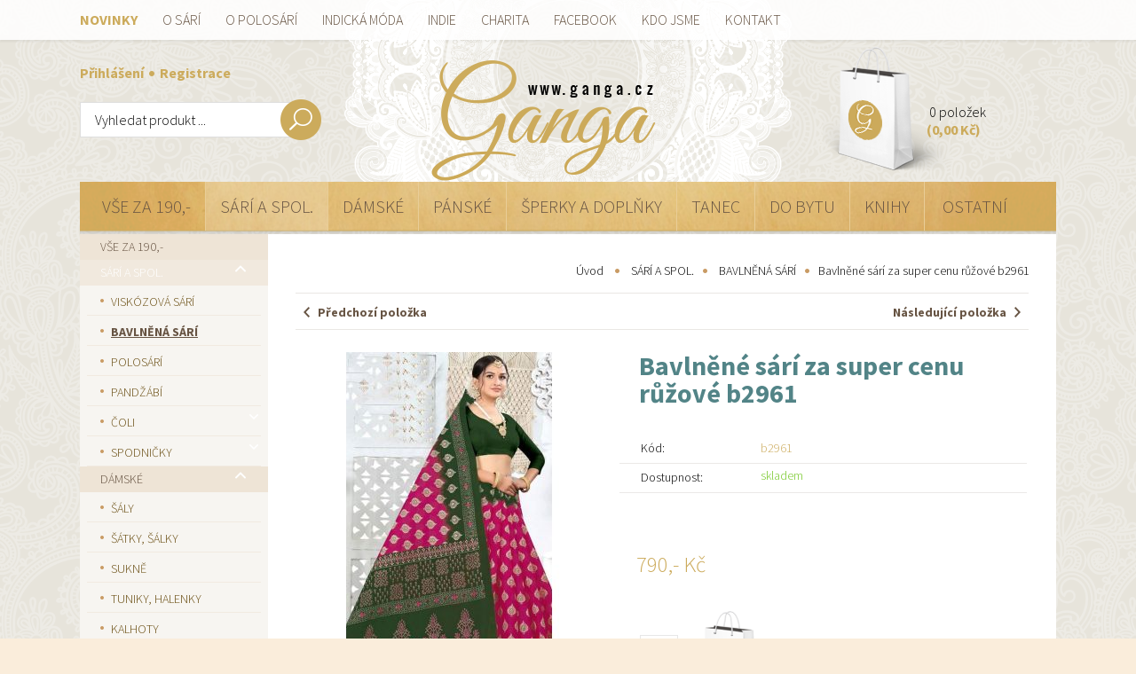

--- FILE ---
content_type: text/html; charset=UTF-8
request_url: https://www.ganga.cz/kategorie/sari-a-spol/bavlnena-sari/bavlnene-sari-za-super-cenu-ruzove-b2961/
body_size: 15504
content:
<!DOCTYPE html PUBLIC "-//W3C//DTD XHTML 1.0 Transitional//EN" "http://www.w3.org/TR/xhtml1/DTD/xhtml1-transitional.dtd">
<html xmlns="http://www.w3.org/1999/xhtml" xml:lang="cs" lang="cs">
<head>
	<title>Ganga - SÁRÍ A SPOL. - BAVLNĚNÁ SÁRÍ - Bavlněné sárí za super cenu růžové b2961</title>
	<meta http-equiv="Content-Type" content="text/html; charset=utf-8" />		<meta name="author" content="Ganga" />	<meta name="generator" content="Atomer.cz" />	
	<meta name="keywords" lang="cs" content="" />            <meta name="robots" content="index, follow" /><meta property="og:site_name" content="Ganga" />
<meta property="og:title" content="Ganga - SÁRÍ A SPOL. - BAVLNĚNÁ SÁRÍ - Bavlněné sárí za super cenu růžové b2961" />
<meta property="og:image" content="http://www.ganga.cz/user/12321/upload/stuff/resized/30224059_265-417-true.jpg" /><link rel="stylesheet" type="text/css" href="/user/12321/app-2015247404.css?v=1768526478" />
	<link rel="stylesheet" type="text/css" href="/layouts/default/css/own_design_css.php?v=1602496595" />
			   <link rel="stylesheet" type="text/css" href="/layouts/default/css/print_css.css" media="print" />	<script type="text/javascript">
		/* <![CDATA[ */
		var absolutCesta = '/';
		var vypredane = '35942';
		var skladom = '35943';
		var okno_vyska, okno_sirka;
		var imgCesta = 'user%2F12321%2Fupload%2Fstuff%2F';
		var nulova_cena_zobrazit_kupit = '0';
		var defaultnyVyrazVoVyhladavani = 'Vyhledat produkt ...';
		            var ZMEN_OBRAZOK_VARIANTU = true;
                            var ZOOMOVANIE_DETAIL = false;
				/* ]]> */
	</script>
	<script type="text/javascript" src="/user/12321/app-3734236970.js?v=1768526479"></script>
<script type="text/javascript">
	/* <![CDATA[ */
	var vyrobca_prelozeny = 'vyrobce';
	/* ]]> */
</script>	<script type="text/javascript" src="/layouts/default/javascript/js_hlasky.php?v=1421142972"></script>
<script type="text/javascript">
	/* <![CDATA[ */
	$(document).ready(function(){
		startCheckPhone('tbPhone');
		//startCheckPhone('tbDPhone');
		//startCheckPhone('tbFPhone');
	});
	// Ak nemam pole s cislom tak je kontrola v poriadku
	function startCheckPhone(id_element) {
		if (!id_element) return true;
		var obj = $(document).find('#'+id_element);
		if (obj.length == 0) return true;
		if (obj.val() == '') {
			obj.val('+420');
		}
		$(obj).attr('autocomplete','off');
		$(obj).keyup(function() {
			checkPhoneMessage(obj,checkPhoneNumber(obj.val()));
		});
		$(obj).change(function() {
			checkPhoneMessage(obj,checkPhoneNumber(obj.val()));
		});
		$(obj).keyup();
	}
	function checkPhoneNumber(number) {
		var regexp = /^\+[0-9]{12}$/;
		if (number && regexp.test(number)) {
			return true;
		}				
		return false;
	}
	function checkPhoneMessage(obj,check) {
		if (!obj || obj.length == 0) return;
		var parent = $(obj).closest("tr");
		var msg = $('.phoneCMsg');
		var txt = '<tr class="phoneCMsg" style="color:red;"><td></td><td >Číslo pro zaslání SMS prosím napište ve správném formátu +420XXXYYYZZZ</td></tr>';
		if (!check && msg.length == 0) {
			parent.before(txt);
		} else if (check && msg.length) {
			msg.remove();
		}						
	}
	/* ]]> */
</script>
<script type="text/javascript">
	AtomerApp.text = {
		buttonIntoCardLoader: 'Přidávám',
		buttonIntoCardDone: 'Děkujeme',
		packetaDeliveryPlaceDefaultText: 'Prosím vyberte si <a href="#">místo vydání zboží</a>'
	};
</script>	<script type="text/javascript">
		$(function() {
			// potrebne premenne pre JS funkciu zmenVelkostObrazka()
			// aktualna sira a vyska okna pri nacitani stranky
			okno_sirka = $(window).width();
			okno_vyska = $(window).height();			
			try {
				// inicializacia lightBox-u
				//$('#img a, .galeria a.gal').lightBox();
				$('#img a').lightBox();
				$('#tabObrazkyStred a.gal').lightBox();
				//$('a.gal').lightBox();
				$('a[rel="lightbox"]').lightBox();

				$(".tabs").tabs();
			} catch( err ) { }
		});
	</script>
<script type="text/javascript">
	/* <![CDATA[ */
	function checkCountInsertedIntoBasket(pocet_na_sklade, pocet_v_kosiku, element_pocet) {	
		/*	
		 *	potvrdenieVlozeniaDoKosikaRozsirene
			*  - Ak nemam udany pocet, ktory sa ma vlozit do kosika potvrdenie je vybavene kladne
			*/
		if (element_pocet === 1) {
			var pocet_objednat = 1;
		} else {
			var pocet_objednat = element_pocet.val();
		}			
		pocet_na_sklade = parseInt(pocet_na_sklade);
		if (!pocet_v_kosiku) pocet_v_kosiku = 0;
		pocet_v_kosiku = parseInt(pocet_v_kosiku);

		pocet_objednat = parseInt(pocet_objednat);

		//if (pocet_na_sklade == 0 || pocet_objednat < 1) return true;	

		if ((pocet_objednat+pocet_v_kosiku) > pocet_na_sklade) {

			var ostalo_na_sklade = pocet_na_sklade - pocet_v_kosiku;
			var rozdiel = 0;
			if (ostalo_na_sklade < 1) {
				ostalo_na_sklade = 0;
			} else {
				rozdiel = ostalo_na_sklade;
				element_pocet.val(rozdiel);
			}
			
			var hlaska = "";
			// Hlaska ak mam uz tovar v kosiku
			if (pocet_v_kosiku > 0) {
				hlaska = 'Kupujete si zboží ve větším počtu, než máme na skladě.';
				hlaska += "\n"+'Z tohoto zboží máte ve Vašem košíku '+pocet_v_kosiku+'ks.';
				if (rozdiel == 0) {
					hlaska += "\n"+'Z důvodu nedostatku zboží na skladě se do Vašeho košíku produkt nevloží.';
				} else {
					hlaska += "\n"+'Z důvodu nedostatku zboží na skladě se do Vašeho košíku vloží z tohoto produktu pouze '+rozdiel+'ks';
				}
			} else {
				// Hlaska ak tovar nemam este v kosiku
				hlaska = 'Kupujete si zboží ve větším počtu, než máme na skladě.';
				if (rozdiel == 0) {
					hlaska += "\n"+'Z důvodu nedostatku zboží na skladě se do Vašeho košíku produkt nevloží.';
				} else {
					hlaska += "\n"+'Z důvodu nedostatku zboží na skladě se do Vašeho košíku vloží z tohoto produktu pouze '+rozdiel+'ks';
				}

			}
			alert(hlaska);
			return false;
		}
		return true;
	}
	
	/**
	 * pre vkladanie do kosika cez enter nad textboxom (detail tovaru)
	 */
	function checkCountInsertedIntoBasketEnterPress(e, pocet_na_sklade, pocet_v_kosiku, element_pocet) {
		
		var key=e.keyCode || e.which;
		if (key==13){
			checkCountInsertedIntoBasket(pocet_na_sklade, pocet_v_kosiku, element_pocet);
		} else {
			return true;
		}
	}
	
	/**
	* overenie upravy poctu ks v kosiku po entery
	* handleKeyPressRozsirene
	*/
	function checkCountInsertedIntoBasketKeyPress(e, pocet_na_sklade, pocet_v_kosiku, element_pocet) {

		var key=e.keyCode || e.which;
		if (key==13){

			var pocet_objednat = element_pocet.val();
			pocet_objednat = parseInt(pocet_objednat);
			pocet_na_sklade = parseInt(pocet_na_sklade);
			if (!pocet_v_kosiku) pocet_v_kosiku = 0;
			pocet_v_kosiku = parseInt(pocet_v_kosiku);

			if (pocet_na_sklade == 0) return false;
			if (pocet_objednat < 1) return true;

			if ((pocet_objednat) > pocet_na_sklade) {
				element_pocet.val(pocet_na_sklade);

				var rozdiel = 0;
				rozdiel = pocet_objednat - pocet_na_sklade;

				var hlaska = "";
				if (pocet_v_kosiku > 0) {
					rozdiel = (pocet_na_sklade-pocet_v_kosiku);
					if (rozdiel < 0) {
						rozdiel = 0;
					}
					hlaska = 'Kupujete si zboží ve větším počtu, než máme na skladě.';
					hlaska += "\n"+'Z tohoto zboží máte ve Vašem košíku '+pocet_v_kosiku+'ks.';
					if (rozdiel == 0) {
						hlaska += "\n"+'Z důvodu nedostatku zboží na skladě se do Vašeho košíku produkt nevloží.';
					} else {
						hlaska += "\n"+'Z důvodu nedostatku zboží na skladě se do Vašeho košíku vloží z tohoto produktu pouze '+rozdiel+'ks';
					}
				}
				alert(hlaska);					
			}
			return true;

			if ((pocet_objednat+pocet_v_kosiku) > pocet_na_sklade) {

				var ostalo_na_sklade = pocet_na_sklade - pocet_v_kosiku;
				var rozdiel = 0;
				if (ostalo_na_sklade < 1) {
					ostalo_na_sklade = 0;
				} else {
					rozdiel = ostalo_na_sklade;
					element_pocet.val(rozdiel);
				}
				
				var hlaska = "";
				// Hlaska ak mam uz tovar v kosiku
				if (pocet_v_kosiku > 0) {
					hlaska = 'Kupujete si zboží ve větším počtu, než máme na skladě.';
					hlaska += "\n"+'Z tohoto zboží máte ve Vašem košíku '+pocet_v_kosiku+'ks.';
					if (rozdiel == 0) {
						hlaska += "\n"+'Z důvodu nedostatku zboží na skladě se do Vašeho košíku produkt nevloží.';
					} else {
						hlaska += "\n"+'Z důvodu nedostatku zboží na skladě se do Vašeho košíku vloží z tohoto produktu pouze '+rozdiel+'ks';
					}
				} else {
					// Hlaska ak tovar nemam este v kosiku
					hlaska = 'Kupujete si zboží ve větším počtu, než máme na skladě.';
					if (rozdiel == 0) {
						hlaska += "\n"+'Z důvodu nedostatku zboží na skladě se do Vašeho košíku produkt nevloží.';
					} else {
						hlaska += "\n"+'Z důvodu nedostatku zboží na skladě se do Vašeho košíku vloží z tohoto produktu pouze '+rozdiel+'ks';
					}
				}
				alert(hlaska);
				return false;
			}

			return true;
			if (!checkCountInsertedIntoBasket(pocet_na_sklade, pocet_v_kosiku, element_pocet)) {
				var ostava = pocet_na_sklade - pocet_v_kosiku;
				if (ostava < 1) ostava = 0;
				if (pocet_na_sklade == 0 || ostava == 0) {
					element_pocet.val(pocet_v_kosiku);
					return false; 
				}
			}
		}
		return true;
	}

	var stuffActualCountCheck = function(idStuff, added, callback, params) {
		var data = {
			'getItemActualCountCheck':1,
			id: idStuff,
			'value': added,
			'params': {}
		};
		if (params) {
			data.params = params;
		}
		$.ajax({
			type: "GET",
			url: absolutCesta+'ajax.php',
			data: data,
			dataType: 'json',
			success: function(response) {
				if (callback) {
					callback.call(null, response);
				}
			}
		});
	};
	var stuffActualCountCheckProccess = function(response, form, input, callbacks) {
		let onPositiveResponse = null,
			doAction = function() {
				if(onPositiveResponse) {
					if (callbacks && callbacks.onSuccess) {
						callbacks.onSuccess.call(null);
					}
					onPositiveResponse.call(null);
				} else {
					if (callbacks && callbacks.onError) {
						callbacks.onError.call(null);
					}
				}
			};
		if (form && response && response.result) {
			onPositiveResponse = function() {
				form.addClass('doSubmit');
				form.submit();
			};
		}
		if (input && response && response.order_less) {
			input.val(response.order_less);
		}
		if (response && response.messages) {
			var isNewInsertMethod = $('.kosik.novyKosik419').length ? true : false;
			if (isNewInsertMethod) {
				AlertWindow.info({
					content: response.messages.join("<br/>"),
					size: 'auto',
					onClose: function() {
						doAction();
					}
				});
			} else {
				alert(response.messages.join("\n"));
				doAction();
			}
		} else {
			doAction();
		}
	};
	/* ]]> */
	$(document).ready(function() {
		$(document).delegate('form.tovar_uprav.doCheck', 'submit', function() {
			var $form = $(this),
				idStuff = $form.find('input[name=id_tovar_akcia]').val(),
				$input = $form.find('input[name=novyPocet]'),
				value = $input.val();

			if ($form.hasClass('doSubmit')) {
				$form.removeClass('doSubmit');
				return true;
			}

			stuffActualCountCheck(idStuff, value, function(response){
				stuffActualCountCheckProccess(response, $form, $input);
			}, {'noBucket' : 1});
			return false;
		});
	});
</script>
	<link rel="shortcut icon" type="image/x-icon" href="/user/12321/upload/favicon.jpg?1429993913" />
	<link rel="icon" type="image/ico" href="/user/12321/upload/favicon.jpg?1429993913" /> <!-- Google Tag Manager -->
<script>(function(w,d,s,l,i){w[l]=w[l]||[];w[l].push({'gtm.start':
new Date().getTime(),event:'gtm.js'});var f=d.getElementsByTagName(s)[0],
j=d.createElement(s),dl=l!='dataLayer'?'&l='+l:'';j.async=true;j.src=
'https://www.googletagmanager.com/gtm.js?id='+i+dl;f.parentNode.insertBefore(j,f);
})(window,document,'script','dataLayer','GTM-M4FX8JC5');</script>
<!-- End Google Tag Manager -->			<meta name="viewport" content="width=device-width, initial-scale=1">
			<link rel="stylesheet" type="text/css" href="/layouts/chromium/css/responsive.css?v=1669103551" media="all" />		<link rel="stylesheet" type="text/css" href="/user/12321/layouts/25/css/responsive_add.css?v=1601282441" media="all" />	<link rel="stylesheet" type="text/css" href="/user/12321/scripts/css/user_css.css?v=1671703442" />
</head>
<body onload="helpInit();" class="" data-id-template="25" data-id-group="3">	<div id="fb-root"></div>
	<script type="text/javascript">
	/* <![CDATA[ */
		(function(d, s, id) {
		var js, fjs = d.getElementsByTagName(s)[0];
		if (d.getElementById(id)) {return;}
		js = d.createElement(s); js.id = id;
		js.src = "//connect.facebook.net/cs_CZ/all.js#xfbml=1";
		fjs.parentNode.insertBefore(js, fjs);
	  }(document, 'script', 'facebook-jssdk'));
	/* ]]> */
	</script>
<!--[if lte IE 6]><script src="layouts/default/javascript/ie6.js"></script><script>window.onload=function(){e("layouts/default/javascript/ie6/")}</script><![endif]--><div id="helpbox"></div>
<div id="main">
	<div class="pomocna"></div>
	<div class="obal">
		<div class="hlavicka">			<div class="hlavicka_vrch">
				<div class="left">						<div class="odhlasovaci_formular neprihlaseny">
                            <div class="odhlasovaci_formular_btn"></div>
							<div class="ucetLinky">
								<a href="/prihlaseni/" id="loginLink"  rel="nofollow">Přihlášení <span class="textik">(Stálý zákazník)</span></a>
								<a href="/registrace/" class="reg " rel="nofollow">Registrace <span class="textik">(Nový zákazník)</span></a>
							</div>
						</div>					<div class="vyhladavanie">
                        <div class="search_btn"></div>	<form action="/vyhledavani/" method="get">
		<div id="vyhladavanie">			<input type="text" class="textbox" name="search" value="Vyhledat produkt ..." onfocus="if(this.value=='Vyhledat produkt ...')this.value=''" onblur="if(this.value=='')this.value='Vyhledat produkt ...'" />
			<input type="submit" class="button" onmouseover="buttonClass(this)" onmouseout="buttonClass(this)" value="" />
		</div>
	</form>					</div>				</div>
				<div class="logoKlik">
					<a href="/">							<img src="/user/12321/upload/logo.png?v=1444294777" alt="Ganga" />					</a>
				</div>					<div class="kosik">
						<a href="/nakupni-kosik/" rel="nofollow" title="vstoupit do košíku">
                            <span class="item_cnt">0</span>
                            <span class="item_txt">položek</span>
                            <span>(0,00 Kč)</span>
                        </a>
					</div>				<div class="endfloat"></div>
			</div>
			<div class="hlavicka_spodok zozn_stranky">					<a class="btnHlavneMenu">
						<span></span>
						<span></span>
						<span></span>
					</a>
					<ul id="hlavneMenu">			
		<li class="active first">
			<a class="active" href="http://www.ganga.cz">Novinky</a>		</li>			<li class="separator">&nbsp;</li>			
		<li >
			<a  href="http://www.ganga.cz/o-sari/co-je-sari/">O sárí</a>						<ul class="po_up_menu uroven1">			
		<li class="uroven1 first">
			<a class="uroven1" href="/o-sari/co-je-sari/">Co je sárí?</a>		</li>			<li class="separator">&nbsp;</li>			
		<li class="uroven1">
			<a class="uroven1" href="/o-sari/proc-sari/">Proč sárí?</a>		</li>			<li class="separator">&nbsp;</li>			
		<li class="uroven1">
			<a class="uroven1" href="/o-sari/jak-si-vybrat-sari/">Jak si vybrat sárí</a>		</li>			<li class="separator">&nbsp;</li>			
		<li class="uroven1">
			<a class="uroven1" href="/o-sari/jak-oblect-sari/">Jak obléct sárí</a>		</li>			<li class="separator">&nbsp;</li>			
		<li class="uroven1">
			<a class="uroven1" href="/o-sari/jak-se-starat-o-sari/">Jak se starat o sárí</a>		</li>			<li class="separator">&nbsp;</li>			
		<li class="uroven1 last">
			<a class="uroven1" href="/o-sari/faq/">FAQ</a>		</li>						</ul>		</li>			<li class="separator">&nbsp;</li>			
		<li >
			<a  href="http://www.ganga.cz/o-polosari/co-je-polosari/">O polosárí</a>						<ul class="po_up_menu uroven1">			
		<li class="uroven1 first">
			<a class="uroven1" href="/o-polosari/co-je-polosari/">Co je polosárí?</a>		</li>			<li class="separator">&nbsp;</li>			
		<li class="uroven1">
			<a class="uroven1" href="/o-polosari/proc-polosari/">Proč polosárí?</a>		</li>			<li class="separator">&nbsp;</li>			
		<li class="uroven1">
			<a class="uroven1" href="/o-polosari/jak-si-vybrat-polosari/">Jak si vybrat polosárí</a>		</li>			<li class="separator">&nbsp;</li>			
		<li class="uroven1">
			<a class="uroven1" href="/o-polosari/jak-oblect-polosari/">Jak obléct polosárí?</a>		</li>			<li class="separator">&nbsp;</li>			
		<li class="uroven1 last">
			<a class="uroven1" href="/o-polosari/faq/">FAQ</a>		</li>						</ul>		</li>			<li class="separator">&nbsp;</li>			
		<li >
			<a  href="/indicka-moda/">Indická móda</a>						<ul class="po_up_menu uroven1">			
		<li class="uroven1 first">
			<a class="uroven1" href="/indicka-moda/co-si-oblect-na-indickou-svatbu/">Co si obléct na indickou svatbu?</a>		</li>			<li class="separator">&nbsp;</li>			
		<li class="uroven1">
			<a class="uroven1" href="/indicka-moda/coli-topy-pod-sari/">Čoli - topy pod sárí</a>		</li>			<li class="separator">&nbsp;</li>			
		<li class="uroven1">
			<a class="uroven1" href="/indicka-moda/spodnicky-pod-sari/">Spodničky pod sárí</a>		</li>			<li class="separator">&nbsp;</li>			
		<li class="uroven1">
			<a class="uroven1" href="/indicka-moda/bindi-tecka-na-cele/">Bindi - tečka na čele</a>		</li>			<li class="separator">&nbsp;</li>			
		<li class="uroven1">
			<a class="uroven1" href="/indicka-moda/ozdoby-vlasu/">Ozdoby vlasů</a>		</li>			<li class="separator">&nbsp;</li>			
		<li class="uroven1">
			<a class="uroven1" href="/indicka-moda/ozdoby-obliceje-a-krku/">Ozdoby obličeje a krku</a>		</li>			<li class="separator">&nbsp;</li>			
		<li class="uroven1">
			<a class="uroven1" href="/indicka-moda/ozdoby-rukou-a-nohou/">Ozdoby rukou a nohou</a>		</li>			<li class="separator">&nbsp;</li>			
		<li class="uroven1">
			<a class="uroven1" href="/indicka-moda/indicke-spodni-pradlo/">Indické spodní prádlo</a>		</li>			<li class="separator">&nbsp;</li>			
		<li class="uroven1">
			<a class="uroven1" href="/indicka-moda/henna-mehendi/">Henna - Mehendi</a>		</li>			<li class="separator">&nbsp;</li>			
		<li class="uroven1">
			<a class="uroven1" href="/indicka-moda/pasmina-a-kasmir-pozor-na-podvodniky/">Pašmína a kašmír? Pozor na podvodníky!</a>		</li>			<li class="separator">&nbsp;</li>			
		<li class="uroven1 last">
			<a class="uroven1" href="/indicka-moda/jak-poznat-prave-hedvabi/">Jak poznat pravé hedvábí?</a>		</li>						</ul>		</li>			<li class="separator">&nbsp;</li>			
		<li >
			<a  href="http://www.ganga.cz/indie/indicke-staty-a-sari/">Indie</a>						<ul class="po_up_menu uroven1">			
		<li class="uroven1 first">
			<a class="uroven1" href="/indie/indicke-staty-a-sari/">Indické státy a sárí</a>		</li>			<li class="separator">&nbsp;</li>			
		<li class="uroven1">
			<a class="uroven1" href="/indie/indicke-tance/">Indické tance</a>		</li>			<li class="separator">&nbsp;</li>			
		<li class="uroven1">
			<a class="uroven1" href="/indie/fotky-z-indie-1-jidlo/">Fotky z Indie 1 - Jídlo</a>		</li>			<li class="separator">&nbsp;</li>			
		<li class="uroven1">
			<a class="uroven1" href="/indie/fotky-z-indie-2-obchody/">Fotky z Indie 2 - Obchody</a>		</li>			<li class="separator">&nbsp;</li>			
		<li class="uroven1">
			<a class="uroven1" href="/indie/fotky-z-indie-3-lide/">Fotky z Indie 3 - Lidé</a>		</li>			<li class="separator">&nbsp;</li>			
		<li class="uroven1">
			<a class="uroven1" href="/indie/povedene-indicke-reklamy/">Povedené indické reklamy</a>		</li>			<li class="separator">&nbsp;</li>			
		<li class="uroven1">
			<a class="uroven1" href="/indie/s-kym-letet-do-indie/">S kým letět do Indie</a>		</li>			<li class="separator">&nbsp;</li>			
		<li class="uroven1">
			<a class="uroven1" href="/indie/s-miminem-v-indii/">S miminem v Indii</a>		</li>			<li class="separator">&nbsp;</li>			
		<li class="uroven1 last">
			<a class="uroven1" href="/indie/slovnik-barev/">Slovník barev</a>		</li>						</ul>		</li>			<li class="separator">&nbsp;</li>			
		<li >
			<a  href="http://www.ganga.cz/charita/co-delame/">Charita</a>						<ul class="po_up_menu uroven1">			
		<li class="uroven1 first">
			<a class="uroven1" href="/charita/co-delame/">Co děláme?</a>		</li>			<li class="separator">&nbsp;</li>			
		<li class="uroven1">
			<a class="uroven1" href="/charita/charita-2022/">Charita 2022</a>		</li>			<li class="separator">&nbsp;</li>			
		<li class="uroven1">
			<a class="uroven1" href="/charita/charita-2020/">Charita 2020</a>		</li>			<li class="separator">&nbsp;</li>			
		<li class="uroven1">
			<a class="uroven1" href="/charita/charita-2019/">Charita 2019</a>		</li>			<li class="separator">&nbsp;</li>			
		<li class="uroven1">
			<a class="uroven1" href="/charita/charita-2018/">Charita 2018</a>		</li>			<li class="separator">&nbsp;</li>			
		<li class="uroven1">
			<a class="uroven1" href="/charita/charita-2017/">Charita 2017</a>		</li>			<li class="separator">&nbsp;</li>			
		<li class="uroven1">
			<a class="uroven1" href="/charita/charita-2016/">Charita 2016</a>		</li>			<li class="separator">&nbsp;</li>			
		<li class="uroven1">
			<a class="uroven1" href="/charita/charita-2015/">Charita 2015</a>		</li>			<li class="separator">&nbsp;</li>			
		<li class="uroven1">
			<a class="uroven1" href="/charita/charita-2014/">Charita 2014</a>		</li>			<li class="separator">&nbsp;</li>			
		<li class="uroven1">
			<a class="uroven1" href="/charita/charita-2013/">Charita 2013</a>		</li>			<li class="separator">&nbsp;</li>			
		<li class="uroven1">
			<a class="uroven1" href="/charita/charita-2012/">Charita 2012</a>		</li>			<li class="separator">&nbsp;</li>			
		<li class="uroven1">
			<a class="uroven1" href="/charita/charita-2011/">Charita 2011</a>		</li>			<li class="separator">&nbsp;</li>			
		<li class="uroven1">
			<a class="uroven1" href="/charita/charita-2010/">Charita 2010</a>		</li>			<li class="separator">&nbsp;</li>			
		<li class="uroven1">
			<a class="uroven1" href="/charita/charita-2009/">Charita 2009</a>		</li>			<li class="separator">&nbsp;</li>			
		<li class="uroven1">
			<a class="uroven1" href="/charita/charita-2008/">Charita 2008</a>		</li>			<li class="separator">&nbsp;</li>			
		<li class="uroven1 last">
			<a class="uroven1" href="/charita/charita-2007/">Charita 2007</a>		</li>						</ul>		</li>			<li class="separator">&nbsp;</li>			
		<li >
			<a  href="https://www.facebook.com/gangacz/" onclick="window.open(this.href); return false;">Facebook</a>		</li>			<li class="separator">&nbsp;</li>			
		<li >
			<a  href="http://www.ganga.cz/kdo-jsme/kdo-jsme/">Kdo jsme</a>						<ul class="po_up_menu uroven1">			
		<li class="uroven1 first">
			<a class="uroven1" href="/kdo-jsme/kdo-jsme/">Kdo jsme</a>		</li>			<li class="separator">&nbsp;</li>			
		<li class="uroven1">
			<a class="uroven1" href="/kdo-jsme/media/">Média</a>		</li>			<li class="separator">&nbsp;</li>			
		<li class="uroven1 last">
			<a class="uroven1" href="https://obchody.heureka.cz/ganga-cz/recenze/" onclick="window.open(this.href); return false;">Recenze</a>		</li>						</ul>		</li>			<li class="separator">&nbsp;</li>			
		<li class="last">
			<a  href="http://www.ganga.cz/kontakt/kontakt-a-prodejna/">Kontakt</a>						<ul class="po_up_menu uroven1">			
		<li class="uroven1 first">
			<a class="uroven1" href="/kontakt/kontakt-a-prodejna/">Kontakt a prodejna</a>		</li>			<li class="separator">&nbsp;</li>			
		<li class="uroven1">
			<a class="uroven1" href="/kontakt/obchodni-podminky/">Obchodní podmínky</a>		</li>			<li class="separator">&nbsp;</li>			
		<li class="uroven1">
			<a class="uroven1" href="/kontakt/ochrana-osobnich-udaju/">Ochrana osobních údajů</a>		</li>			<li class="separator">&nbsp;</li>			
		<li class="uroven1">
			<a class="uroven1" href="/kontakt/nakup-a-doprava/">Nákup a doprava</a>		</li>			<li class="separator">&nbsp;</li>			
		<li class="uroven1">
			<a class="uroven1" href="/kontakt/slovensko/">Slovensko</a>		</li>			<li class="separator">&nbsp;</li>			
		<li class="uroven1 last">
			<a class="uroven1" href="/kontakt/odkazy/">Odkazy</a>		</li>						</ul>		</li>						<li class="endfloat"></li>
					</ul>
					<div class="endfloat"></div>				<div class="endfloat"></div>
			</div>
            <div class="hlavicka_spodok zozn_kategorie">
                <div class="box kategorie">
                    <span class="nadpis">
                        Menu obchodu                        <span class="holder">
                            <span>&nbsp;</span>
                            <span>&nbsp;</span>
                            <span>&nbsp;</span>
                        </span>
                    </span>
                    <div class="nadpis_bottom"></div><ul class="kategorie0">	<li  class='cat_1305646 first'><a href="/kategorie/vse-za-190/">
	<strong>VŠE ZA 190,-</strong></a></li>
<li  class='cat_364670 aktivna0 sub_sec rolled_down def'><a href="/kategorie/sari-a-spol/" class='aktivna'>
	<strong>SÁRÍ A SPOL.</strong>		<span class="rollHandler rollOutHandler expanded"></span></a><ul class="kategorie1">	<li  class='cat_364741 first'><a href="/kategorie/sari-a-spol/viskozova-sari/">
	<strong>VISKÓZOVÁ SÁRÍ</strong></a></li>
<li  class='cat_364742 aktivna1'><a href="/kategorie/sari-a-spol/bavlnena-sari/" class='aktivna'>
	<strong>BAVLNĚNÁ SÁRÍ</strong></a></li>
<li  class='cat_373960'><a href="/kategorie/sari-a-spol/polosari/">
	<strong>POLOSÁRÍ</strong></a></li>
<li  class='cat_373962'><a href="/kategorie/sari-a-spol/pandzabi/">
	<strong>PANDŽÁBÍ</strong></a></li>
<li  class='cat_373963 sub_sec rolled_up'><a href="/kategorie/sari-a-spol/coli/">
	<strong>ČOLI</strong>		<span class="rollHandler rollOutHandler packed"></span></a></li>
<li  class='cat_373964 last sub_sec rolled_up'><a href="/kategorie/sari-a-spol/spodnicky/">
	<strong>SPODNIČKY</strong>		<span class="rollHandler rollOutHandler packed"></span></a></li>
</ul>
</li>
<li  class='cat_373982 sub_sec rolled_down def'><a href="/kategorie/damske/">
	<strong>DÁMSKÉ</strong>		<span class="rollHandler rollOutHandler expanded"></span></a><ul class="kategorie1">	<li  class='cat_373996 first'><a href="/kategorie/damske/saly/">
	<strong>ŠÁLY</strong></a></li>
<li  class='cat_373997'><a href="/kategorie/damske/satky-salky/">
	<strong>ŠÁTKY, ŠÁLKY</strong></a></li>
<li  class='cat_373984'><a href="/kategorie/damske/sukne/">
	<strong>SUKNĚ</strong></a></li>
<li  class='cat_373983'><a href="/kategorie/damske/tuniky-halenky/">
	<strong>TUNIKY, HALENKY</strong></a></li>
<li  class='cat_373985'><a href="/kategorie/damske/kalhoty/">
	<strong>KALHOTY</strong></a></li>
<li  class='cat_373986'><a href="/kategorie/damske/saty/">
	<strong>ŠATY</strong></a></li>
<li  class='cat_888556'><a href="/kategorie/damske/sarongy/">
	<strong>SARONGY</strong></a></li>
<li  class='cat_373994'><a href="/kategorie/damske/kaftany/">
	<strong>KAFTANY</strong></a></li>
<li  class='cat_373999'><a href="/kategorie/damske/xxl/">
	<strong>XXL</strong></a></li>
<li  class='cat_902378 last'><a href="/kategorie/damske/luxusni-saty/">
	<strong>LUXUSNÍ ŠATY</strong></a></li>
</ul>
</li>
<li  class='cat_444257 sub_sec rolled_down def'><a href="/kategorie/panske/">
	<strong>PÁNSKÉ</strong>		<span class="rollHandler rollOutHandler expanded"></span></a><ul class="kategorie1">	<li  class='cat_936671 first'><a href="/kategorie/panske/panske-saly/">
	<strong>PÁNSKÉ ŠÁLY</strong></a></li>
<li  class='cat_549070'><a href="/kategorie/panske/kosile-kurti/">
	<strong>KOŠILE, KURTI</strong></a></li>
<li  class='cat_549075'><a href="/kategorie/panske/kalhoty/">
	<strong>KALHOTY</strong></a></li>
<li  class='cat_549076'><a href="/kategorie/panske/lungi-dhoti/">
	<strong>LUNGI, DHOTI</strong></a></li>
<li  class='cat_549071'><a href="/kategorie/panske/slavnostni-obleceni/">
	<strong>SLAVNOSTNÍ OBLEČENÍ</strong></a></li>
<li  class='cat_721591 last'><a href="/kategorie/panske/turbany/">
	<strong>TURBANY</strong></a></li>
</ul>
</li>
<li  class='cat_364743 sub_sec rolled_down def'><a href="/kategorie/sperky-a-doplnky/">
	<strong>ŠPERKY A DOPLŇKY</strong>		<span class="rollHandler rollOutHandler expanded"></span></a><ul class="kategorie1">	<li  class='cat_364873 first'><a href="/kategorie/sperky-a-doplnky/sady-sperku/">
	<strong>SADY ŠPERKŮ</strong></a></li>
<li  class='cat_373965'><a href="/kategorie/sperky-a-doplnky/dupatty/">
	<strong>DUPATTY</strong></a></li>
<li  class='cat_373968'><a href="/kategorie/sperky-a-doplnky/tikky/">
	<strong>TIKKY</strong></a></li>
<li  class='cat_373969'><a href="/kategorie/sperky-a-doplnky/bindi/">
	<strong>BINDI</strong></a></li>
<li  class='cat_373970'><a href="/kategorie/sperky-a-doplnky/nausnice/">
	<strong>NÁUŠNICE</strong></a></li>
<li  class='cat_373972'><a href="/kategorie/sperky-a-doplnky/spony-do-vlasu/">
	<strong>SPONY DO VLASŮ</strong></a></li>
<li  class='cat_373967'><a href="/kategorie/sperky-a-doplnky/prandy/">
	<strong>PRANDY</strong></a></li>
<li  class='cat_373971'><a href="/kategorie/sperky-a-doplnky/krouzky-na-nos/">
	<strong>KROUŽKY NA NOS</strong></a></li>
<li  class='cat_910184'><a href="/kategorie/sperky-a-doplnky/korale-a-mangalsutry/">
	<strong>KORÁLE A MANGALSUTRY</strong></a></li>
<li  class='cat_373974'><a href="/kategorie/sperky-a-doplnky/sady-naramku/">
	<strong>SADY NÁRAMKŮ</strong></a></li>
<li  class='cat_373978'><a href="/kategorie/sperky-a-doplnky/naramky-jednotlive/">
	<strong>NÁRAMKY JEDNOTLIVÉ</strong></a></li>
<li  class='cat_990380'><a href="/kategorie/sperky-a-doplnky/prsteny/">
	<strong>PRSTENY</strong></a></li>
<li  class='cat_373973'><a href="/kategorie/sperky-a-doplnky/opasky/">
	<strong>OPASKY</strong></a></li>
<li  class='cat_373980'><a href="/kategorie/sperky-a-doplnky/nakotnicky/">
	<strong>NÁKOTNÍČKY</strong></a></li>
<li  class='cat_373979'><a href="/kategorie/sperky-a-doplnky/nalepovaci-tetovani/">
	<strong>NALEPOVACÍ TETOVÁNÍ</strong></a></li>
<li  class='cat_373981'><a href="/kategorie/sperky-a-doplnky/broze/">
	<strong>BROŽE</strong></a></li>
<li  class='cat_373998 last'><a href="/kategorie/sperky-a-doplnky/kabelky-tasky/">
	<strong>KABELKY, TAŠKY</strong></a></li>
</ul>
</li>
<li  class='cat_374005 sub_sec rolled_down def'><a href="/kategorie/tanec/">
	<strong>TANEC</strong>		<span class="rollHandler rollOutHandler expanded"></span></a><ul class="kategorie1">	<li  class='cat_374010 first'><a href="/kategorie/tanec/bollywood/">
	<strong>BOLLYWOOD</strong></a></li>
<li  class='cat_715752 last'><a href="/kategorie/tanec/bharatanatyam/">
	<strong>BHARATANATYAM</strong></a></li>
</ul>
</li>
<li  class='cat_554256 sub_sec rolled_down def'><a href="/kategorie/do-bytu/">
	<strong>DO BYTU</strong>		<span class="rollHandler rollOutHandler expanded"></span></a><ul class="kategorie1">	<li  class='cat_1283637 first'><a href="/kategorie/do-bytu/rucne-malovane-obrazy/">
	<strong>RUČNĚ MALOVANÉ OBRAZY</strong></a></li>
<li  class='cat_526888'><a href="/kategorie/do-bytu/povlaky-na-polstare/">
	<strong>POVLAKY NA POLŠTÁŘE</strong></a></li>
<li  class='cat_802987'><a href="/kategorie/do-bytu/prehozy-na-postel/">
	<strong>PŘEHOZY NA POSTEL</strong></a></li>
<li  class='cat_1290767 last'><a href="/kategorie/do-bytu/vanocni-ozdoby/">
	<strong>VÁNOČNÍ OZDOBY</strong></a></li>
</ul>
</li>
<li  class='cat_1182254'><a href="/kategorie/knihy/">
	<strong>KNIHY</strong></a></li>
<li  class='cat_374011 last sub_sec rolled_down def'><a href="/kategorie/ostatni/">
	<strong>OSTATNÍ</strong>		<span class="rollHandler rollOutHandler expanded"></span></a><ul class="kategorie1">	<li  class='cat_381894 first'><a href="/kategorie/ostatni/gamsa-rucniky/">
	<strong>GAMŠA RUČNÍKY</strong></a></li>
<li  class='cat_374019'><a href="/kategorie/ostatni/darkove-poukazky/">
	<strong>DÁRKOVÉ POUKÁZKY</strong></a></li>
<li  class='cat_985535 last'><a href="/kategorie/ostatni/darkove-obalky/">
	<strong>DÁRKOVÉ OBÁLKY</strong></a></li>
</ul>
</li>
</ul>
                </div>
                <div class="endfloat"></div>
            </div>
		</div>
		<div class="stred">
			<div class="stred_vnutro">
				<div class="stred_obsah">						<div class="lavaStrana">							<div class="box kategorie">
								<span class="nadpis">
									Kategorie									<span class="holder">
										<span>&nbsp;</span>
										<span>&nbsp;</span>
										<span>&nbsp;</span>
									</span>
								</span>
								<div class="nadpis_bottom"></div><ul class="kategorie0">	<li  class='cat_1305646 first'><a href="/kategorie/vse-za-190/">
	<strong>VŠE ZA 190,-</strong></a></li>
<li  class='cat_364670 aktivna0 sub_sec rolled_down def'><a href="/kategorie/sari-a-spol/" class='aktivna'>
	<strong>SÁRÍ A SPOL.</strong>		<span class="rollHandler rollOutHandler expanded"></span></a><ul class="kategorie1">	<li  class='cat_364741 first'><a href="/kategorie/sari-a-spol/viskozova-sari/">
	<strong>VISKÓZOVÁ SÁRÍ</strong></a></li>
<li  class='cat_364742 aktivna1'><a href="/kategorie/sari-a-spol/bavlnena-sari/" class='aktivna'>
	<strong>BAVLNĚNÁ SÁRÍ</strong></a></li>
<li  class='cat_373960'><a href="/kategorie/sari-a-spol/polosari/">
	<strong>POLOSÁRÍ</strong></a></li>
<li  class='cat_373962'><a href="/kategorie/sari-a-spol/pandzabi/">
	<strong>PANDŽÁBÍ</strong></a></li>
<li  class='cat_373963 sub_sec rolled_up'><a href="/kategorie/sari-a-spol/coli/">
	<strong>ČOLI</strong>		<span class="rollHandler rollOutHandler packed"></span></a><ul class="kategorie2">	<li  class='cat_390025 first'><a href="/kategorie/sari-a-spol/coli/velikost-s-m/">
	<strong>Velikost S-M</strong></a></li>
<li  class='cat_390026'><a href="/kategorie/sari-a-spol/coli/velikost-l-xl/">
	<strong>Velikost L-XL</strong></a></li>
<li  class='cat_618186 last'><a href="/kategorie/sari-a-spol/coli/luxusni-coli/">
	<strong>LUXUSNÍ ČOLI</strong></a></li>
</ul>
</li>
<li  class='cat_373964 last sub_sec rolled_up'><a href="/kategorie/sari-a-spol/spodnicky/">
	<strong>SPODNIČKY</strong>		<span class="rollHandler rollOutHandler packed"></span></a><ul class="kategorie2">	<li  class='cat_390102 first'><a href="/kategorie/sari-a-spol/spodnicky/bohate-kanyrove-spodnicky-390/">
	<strong>Bohaté kanýrové spodničky 390,-</strong></a></li>
<li  class='cat_390103 last'><a href="/kategorie/sari-a-spol/spodnicky/klasicke-spodnicky-190/">
	<strong>Klasické spodničky 190,-</strong></a></li>
</ul>
</li>
</ul>
</li>
<li  class='cat_373982 sub_sec rolled_down def'><a href="/kategorie/damske/">
	<strong>DÁMSKÉ</strong>		<span class="rollHandler rollOutHandler expanded"></span></a><ul class="kategorie1">	<li  class='cat_373996 first'><a href="/kategorie/damske/saly/">
	<strong>ŠÁLY</strong></a></li>
<li  class='cat_373997'><a href="/kategorie/damske/satky-salky/">
	<strong>ŠÁTKY, ŠÁLKY</strong></a></li>
<li  class='cat_373984'><a href="/kategorie/damske/sukne/">
	<strong>SUKNĚ</strong></a></li>
<li  class='cat_373983'><a href="/kategorie/damske/tuniky-halenky/">
	<strong>TUNIKY, HALENKY</strong></a></li>
<li  class='cat_373985'><a href="/kategorie/damske/kalhoty/">
	<strong>KALHOTY</strong></a></li>
<li  class='cat_373986'><a href="/kategorie/damske/saty/">
	<strong>ŠATY</strong></a></li>
<li  class='cat_888556'><a href="/kategorie/damske/sarongy/">
	<strong>SARONGY</strong></a></li>
<li  class='cat_373994'><a href="/kategorie/damske/kaftany/">
	<strong>KAFTANY</strong></a></li>
<li  class='cat_373999'><a href="/kategorie/damske/xxl/">
	<strong>XXL</strong></a></li>
<li  class='cat_902378 last'><a href="/kategorie/damske/luxusni-saty/">
	<strong>LUXUSNÍ ŠATY</strong></a></li>
</ul>
</li>
<li  class='cat_444257 sub_sec rolled_down def'><a href="/kategorie/panske/">
	<strong>PÁNSKÉ</strong>		<span class="rollHandler rollOutHandler expanded"></span></a><ul class="kategorie1">	<li  class='cat_936671 first'><a href="/kategorie/panske/panske-saly/">
	<strong>PÁNSKÉ ŠÁLY</strong></a></li>
<li  class='cat_549070'><a href="/kategorie/panske/kosile-kurti/">
	<strong>KOŠILE, KURTI</strong></a></li>
<li  class='cat_549075'><a href="/kategorie/panske/kalhoty/">
	<strong>KALHOTY</strong></a></li>
<li  class='cat_549076'><a href="/kategorie/panske/lungi-dhoti/">
	<strong>LUNGI, DHOTI</strong></a></li>
<li  class='cat_549071'><a href="/kategorie/panske/slavnostni-obleceni/">
	<strong>SLAVNOSTNÍ OBLEČENÍ</strong></a></li>
<li  class='cat_721591 last'><a href="/kategorie/panske/turbany/">
	<strong>TURBANY</strong></a></li>
</ul>
</li>
<li  class='cat_364743 sub_sec rolled_down def'><a href="/kategorie/sperky-a-doplnky/">
	<strong>ŠPERKY A DOPLŇKY</strong>		<span class="rollHandler rollOutHandler expanded"></span></a><ul class="kategorie1">	<li  class='cat_364873 first'><a href="/kategorie/sperky-a-doplnky/sady-sperku/">
	<strong>SADY ŠPERKŮ</strong></a></li>
<li  class='cat_373965'><a href="/kategorie/sperky-a-doplnky/dupatty/">
	<strong>DUPATTY</strong></a></li>
<li  class='cat_373968'><a href="/kategorie/sperky-a-doplnky/tikky/">
	<strong>TIKKY</strong></a></li>
<li  class='cat_373969'><a href="/kategorie/sperky-a-doplnky/bindi/">
	<strong>BINDI</strong></a></li>
<li  class='cat_373970'><a href="/kategorie/sperky-a-doplnky/nausnice/">
	<strong>NÁUŠNICE</strong></a></li>
<li  class='cat_373972'><a href="/kategorie/sperky-a-doplnky/spony-do-vlasu/">
	<strong>SPONY DO VLASŮ</strong></a></li>
<li  class='cat_373967'><a href="/kategorie/sperky-a-doplnky/prandy/">
	<strong>PRANDY</strong></a></li>
<li  class='cat_373971'><a href="/kategorie/sperky-a-doplnky/krouzky-na-nos/">
	<strong>KROUŽKY NA NOS</strong></a></li>
<li  class='cat_910184'><a href="/kategorie/sperky-a-doplnky/korale-a-mangalsutry/">
	<strong>KORÁLE A MANGALSUTRY</strong></a></li>
<li  class='cat_373974'><a href="/kategorie/sperky-a-doplnky/sady-naramku/">
	<strong>SADY NÁRAMKŮ</strong></a></li>
<li  class='cat_373978'><a href="/kategorie/sperky-a-doplnky/naramky-jednotlive/">
	<strong>NÁRAMKY JEDNOTLIVÉ</strong></a></li>
<li  class='cat_990380'><a href="/kategorie/sperky-a-doplnky/prsteny/">
	<strong>PRSTENY</strong></a></li>
<li  class='cat_373973'><a href="/kategorie/sperky-a-doplnky/opasky/">
	<strong>OPASKY</strong></a></li>
<li  class='cat_373980'><a href="/kategorie/sperky-a-doplnky/nakotnicky/">
	<strong>NÁKOTNÍČKY</strong></a></li>
<li  class='cat_373979'><a href="/kategorie/sperky-a-doplnky/nalepovaci-tetovani/">
	<strong>NALEPOVACÍ TETOVÁNÍ</strong></a></li>
<li  class='cat_373981'><a href="/kategorie/sperky-a-doplnky/broze/">
	<strong>BROŽE</strong></a></li>
<li  class='cat_373998 last'><a href="/kategorie/sperky-a-doplnky/kabelky-tasky/">
	<strong>KABELKY, TAŠKY</strong></a></li>
</ul>
</li>
<li  class='cat_374005 sub_sec rolled_down def'><a href="/kategorie/tanec/">
	<strong>TANEC</strong>		<span class="rollHandler rollOutHandler expanded"></span></a><ul class="kategorie1">	<li  class='cat_374010 first'><a href="/kategorie/tanec/bollywood/">
	<strong>BOLLYWOOD</strong></a></li>
<li  class='cat_715752 last'><a href="/kategorie/tanec/bharatanatyam/">
	<strong>BHARATANATYAM</strong></a></li>
</ul>
</li>
<li  class='cat_554256 sub_sec rolled_down def'><a href="/kategorie/do-bytu/">
	<strong>DO BYTU</strong>		<span class="rollHandler rollOutHandler expanded"></span></a><ul class="kategorie1">	<li  class='cat_1283637 first'><a href="/kategorie/do-bytu/rucne-malovane-obrazy/">
	<strong>RUČNĚ MALOVANÉ OBRAZY</strong></a></li>
<li  class='cat_526888'><a href="/kategorie/do-bytu/povlaky-na-polstare/">
	<strong>POVLAKY NA POLŠTÁŘE</strong></a></li>
<li  class='cat_802987'><a href="/kategorie/do-bytu/prehozy-na-postel/">
	<strong>PŘEHOZY NA POSTEL</strong></a></li>
<li  class='cat_1290767 last'><a href="/kategorie/do-bytu/vanocni-ozdoby/">
	<strong>VÁNOČNÍ OZDOBY</strong></a></li>
</ul>
</li>
<li  class='cat_1182254'><a href="/kategorie/knihy/">
	<strong>KNIHY</strong></a></li>
<li  class='cat_374011 last sub_sec rolled_down def'><a href="/kategorie/ostatni/">
	<strong>OSTATNÍ</strong>		<span class="rollHandler rollOutHandler expanded"></span></a><ul class="kategorie1">	<li  class='cat_381894 first'><a href="/kategorie/ostatni/gamsa-rucniky/">
	<strong>GAMŠA RUČNÍKY</strong></a></li>
<li  class='cat_374019'><a href="/kategorie/ostatni/darkove-poukazky/">
	<strong>DÁRKOVÉ POUKÁZKY</strong></a></li>
<li  class='cat_985535 last'><a href="/kategorie/ostatni/darkove-obalky/">
	<strong>DÁRKOVÉ OBÁLKY</strong></a></li>
</ul>
</li>
</ul>
							</div><div class="box login">
	<span class="nadpis">Přihlášení</span>
	<div class="nadpis_bottom"></div>
	<form class="prihlas" name="prihlas" action="/prihlasit/" method="post">
		<table>
			<tr class="tr_login">
				<td>
					<input type="text" class="textbox" name="tbAll4ShopLogin"
						   inputmode="email" autocapitalize="off"
                           placeholder="E-mail" maxlength="50" size="15"
						   value="" />
				</td>
			</tr>
			<tr class="tr_pass">
				<td>
					<input type="password" class="textbox pass" name="tbAll4ShopHeslo" maxlength="30" size="30" 
						   placeholder="heslo"
						   id="tbAll4ShopHeslo" value="" />
				</td>
			</tr>
			<tr class="tr_button">
				<td>
					<input type="submit" class="button" name="btnPrihlasit" onmouseout="buttonClass(this)" onmouseover="buttonClass(this)" value="Přihlásit" />
				</td>
			</tr>
			<tr class="tr_empty"><td>&nbsp;</td></tr>
			<tr class="tr_forgot_pass">
				<td>
					<a id="btnHeslo"  href="/zapomnel-jsem-heslo/" rel="nofollow">Zapomněl jsem heslo</a>
				</td>
			</tr>
			<tr class="tr_reglink">
				<td>
					<a id="btnRegistracia"  href="/registrace/" rel="nofollow">Registrace</a><br />
				</td>
			</tr>
		</table>
		<input type="submit" style="display: none;" />
		<input type="hidden" name="odkazujuca_linka" value="https://www.ganga.cz/kategorie/sari-a-spol/bavlnena-sari/bavlnene-sari-za-super-cenu-ruzove-b2961/" />
	</form>
</div>						</div>					<div class="content">						<div class="content_obsah">		<h1 class="nadpis_tovar">Bavlněné sárí za super cenu růžové b2961</h1>		<div class="hierarchia">				<span>
					<a href="/">Úvod</a>				</span><img src="/user/12321/layouts/25/img/img_hierarchia.png" alt="" />			<span><a href="/kategorie/sari-a-spol/">SÁRÍ A SPOL.</a></span><img src="/user/12321/layouts/25/img/img_hierarchia.png" alt="" />			<span><a href="/kategorie/sari-a-spol/bavlnena-sari/">BAVLNĚNÁ SÁRÍ</a></span><img src="/user/12321/layouts/25/img/img_hierarchia.png" alt="" /><strong>Bavlněné sárí za super cenu růžové b2961</strong>			<div class="endfloat"></div>
		</div>		<script type="application/ld+json">
		{
		    "@context": "http://schema.org",
            "@type": "BreadcrumbList",
            "itemListElement":[{"@type": "ListItem","position": 1,"item":{ "@id" : "/", "name" : "Úvod"}}, {"@type": "ListItem","position": 2,"item":{ "@id" : "/kategorie/sari-a-spol/", "name" : "SÁRÍ A SPOL."}}, {"@type": "ListItem","position": 3,"item":{ "@id" : "/kategorie/sari-a-spol/bavlnena-sari/", "name" : "BAVLNĚNÁ SÁRÍ"}}]
		}
        </script>
        	<div class="prev_next_panel">			<a class="btnPrevNext" id="btnPrevProd" href="/kategorie/sari-a-spol/bavlnena-sari/vysivane-bavlnene-sari-ruzove-b2969/">Předchozí položka</a>			<a class="btnPrevNext" id="btnNextProd" href="/kategorie/sari-a-spol/bavlnena-sari/bavlnene-sari-za-super-cenu-petrolejove-b2954/">Následující položka</a>	</div>
<div class="produkt-nahlad">
	<div class="galeria">
		<div class="obrazokObal">				<a class="gal2" target="_blank" id="obrKlik28051035" href="/user/12321/upload/stuff/30224059.jpg" title="Bavlněné sárí za super cenu růžové b2961" data-id-obrazok="30224059">				<span id="status_flag">				</span><img src="/user/12321/upload/stuff/resized/30224059_265-417-true.jpg" data-id-obrazok="30224059" alt="Bavlněné sárí za super cenu růžové b2961" />
				<span class="lupa">&nbsp;</span>
			</a>
		</div>
		<div class="dalsieObrazky">		</div>
	</div>
	<div class="info">
		<div id="preloaderImage28051035" class="preloaderImage"><img src="/layouts/default/img/ajax-loader.gif" alt="" /></div>		<h2>Bavlněné sárí za super cenu růžové b2961</h2>		<table class="info_table">				<tr class="catalog_id_row" id="catalog_id_row28051035" >
					<td>Kód:</td>
					<td><strong id="catalog_id28051035">b2961</strong></td>
				</tr>
				<tr class="empty_row">
					<td>&nbsp;</td>
				</tr>					<tr id="dodaciaDobaRiadok28051035">
						<td>Dostupnost:</td>
						<td class="dostupnost d_onstock"><strong id="dodaciaDoba28051035">skladem</strong></td>
					</tr>		</table>			<div class="cena" id="variant_price28051035">790,- Kč			</div>					<form action="/all4shop-akcie.php" method="get" class="frm_kupit" id="frm_kupit28051035">							<input type="hidden" name="product_act_count" id="product_act_count28051035" value="1" />
							<input type="hidden" name="product_act_count_basket" id="product_act_count_basket28051035" value="0" />
							<input class="textBoxCount" maxlength="4" name="plusPocet" type="text" value="1" title="Počet kusů"
								   onkeypress="tovar_count = $('#product_act_count28051035').val(); tovar_count_basket = $('#product_act_count_basket28051035').val();
									   if(!checkCountInsertedIntoBasketEnterPress(event, tovar_count, tovar_count_basket,$('#frm_kupit28051035 input.textBoxCount'))){
											if (tovar_count == 0 || (tovar_count - tovar_count_basket) < 1)
											return false;
										}" />						<input type="hidden" name="odkazujuca_linka" value="/kategorie/sari-a-spol/bavlnena-sari/bavlnene-sari-za-super-cenu-ruzove-b2961/" />
						<input type="hidden" name="vloz_do_kosika_pocet" value="true" />
						<input type="hidden" name="id_tovar_akcia" value="28051035" />
					</form>						<a class="btnKosik" id="btnKosik28051035" href="/all4shop-akcie.php?vloz_do_kosika&amp;id_tovar_akcia=28051035" 
						onclick="tovar_count = $('#product_act_count28051035').val(); tovar_count_basket = $('#product_act_count_basket28051035').val();
								if (!checkCountInsertedIntoBasket(tovar_count, tovar_count_basket, $('#frm_kupit28051035 input.textBoxCount'))) { 
									if (tovar_count== 0 || tovar_count - tovar_count_basket < 1)
									return false; 
								}
								$('#frm_kupit28051035').submit();return false;"
						title="Vložit do košíku" rel="nofollow">Do košíku</a>		<div class="endfloat"></div>			<div class="fb-like" data-send="false" data-href="http://www.ganga.cz/kategorie/sari-a-spol/bavlnena-sari/bavlnene-sari-za-super-cenu-ruzove-b2961/" data-width="260" data-action="like"></div>		
	</div>
	<div class="endfloat"></div><script type="application/ld+json">
{
  "@context": "http://schema.org/",
  "@type": "Product",
  "name": "Bavlněné sárí za super cenu růžové b2961",  "image": "/user/12321/upload/stuff/resized/30224059_265-417-true.jpg",  "mpn": "b2961",
  "brand":{
    "@type": "Thing",
    "name": ""
  },  "offers":{
    "@type": "Offer",    "priceCurrency": "CZK",	"price": "790",    "itemCondition": "http://schema.org/NewCondition",    "availability": "http://schema.org/InStock",    "seller":{
      "@type": "Organization",
      "name": "Ganga"
    }  }
}
</script>
		<h3>&nbsp Bavlněné sárí za super cenu růžové b2961</h3>		<div class="popis_tovaru"><p>Překrásné originální sárí z naší nejnovější kolekce je vyrobeno z vysoce kvalitní bavlny, která je tak příjemná, že se z tohoto sárí nebudete chtít svléknout. Je zdobeno tiskem, který na sárí vytváří tradiční nadčasový vzorek. Musíme také zdůraznit skvělou cenu, za kterou nabízíme toto čistě bavlněné sárí.</p>
<p> </p>
<p>Sárí je škrobené, je třeba ho několikrát vyprat, než změkne.</p>
<p> </p>
<p>Složení: 100% bavlna<br /><br />Vyrobeno v Indii<br /><br /></p>
<p><strong>O sárí</strong></p>
<p>Sárí je nejstarší stále běžně nošený oděv na světě. A přitom je úplně jednoduchý - je to vlastně jen pruh látky, který se dá zavinout na tělo mnoha způsoby. Oba jeho okraje bývají zdobeny výšivkou nebo tiskem, nejvýraznější zdobení ale bývá na jednom jeho konci. Tomu se říká pallu, pallava nebo headpiece. Jde o dekorativní ukončení sárí, které se může nosit přes rameno anebo přes hlavu jako závoj. Nejčastěji se sárí nosí v Indii, Nepálu, Bangladéši a na Srí Lance.</p>
<p> </p>
<p><strong>O bavlněných sárí</strong></p>
<p>Bavlněná sárí jsou stará jako sama Indie a pro její klima jsou jako dělaná - úmorná vedra v létě a naopak nepříjemná vlezlá zima v zimním období (s výjimkou jihu a přímořských oblastí). Bavlněná sárí zvládají všechny výkyvy teplot na jedničku.</p>
<p>V severní Indii se tradičně tkají spíše lehčí bavlněná sárí - mušelínová v Bengálsku nebo průsvitná chanderi smísená s hedvábím v Madhja Pradéši. Velmi oblíbená jsou tištěná - v drtivé většině si narozdíl od viskózových zachovávají tradiční prvky zdobení, nebo jsou alespoň tradicí výrazně inspirovaná.</p>
<p> </p>
<p>V Jižní Indii jsou sárí většinou vyrobena z pevnější a silnější bavlny, tradičně se používají zejména tmavé barvy a kontrastní okraje. Ty bývaly spíše tenké, široké okraje na sárí jsou moderní záležitostí - začala za dob obliby tamilských "Kornad" sárí, která se těmito širokými okraji vyznačovala. Zdobeny jsou většinou už při samotném tkaní - motivy bavlníkových květů, pávů, chrámových věží, nebo jen geometrickými proužky či kostičkami.</p>
<p> </p>
<p><strong>Bavlněná sárí v našem e-shopu</strong></p>
<p>Bavlněná sárí v našem e-shopu jsou z celé Indie, zejména ale z jižní části, protože tam to prostě umí nejlíp. Snažíme se nakupovat jak naprosto tradiční domorodé kousky a různé krajové speciality, tak nejnovější inovativní trendy.</p>
<p><strong><br /></strong></p>
<p><strong>Jak se starat o tištěné bavlněné sárí?</strong></p>
<p>Před nošením ho pravděpodobně budete muset odškrobit - k tomu nejlépe poslouží střídavé praní a nošení (nejlépe na doma). Některému sárí stačí jedno vyprání, jiné povolí třeba až po pátém. Perte rozhodně v ruce, pouze v jemných prášcích na barevné prádlo. V žádném případě nepoužívejte aviváž, sárí by pak zhadrovatělo. Žehlete na nejvyšší teplotu.</p>
<p><strong><br /></strong></p>
<p><strong>Jak se starat o tkané bavlněné sárí?</strong></p>
<p>Perte rozhodně v ruce, pouze v jemných prášcích na barevné prádlo. V žádném případě nepoužívejte aviváž, sárí by zhadrovatělo. Žehlete na nejvyšší teplotu. Pokud je sárí vytkáváno pravým zari (kovovým drátkem), tak si při žehlení dávejte pozor, abyste na něj nesáhli hned po přejetí žehličkou - nebezpečí popálení.</p>
<p> </p>
<p><a href="http://www.ganga.cz/o-sari/co-je-sari/">O sárí</a><br /><a href="http://www.ganga.cz/o-sari/proc-sari/">Proč sárí</a><br /><a href="http://www.ganga.cz/o-sari/jak-si-vybrat-sari/">Jak si vybrat sárí</a></p>
<p><a href="http://www.ganga.cz/o-sari/jak-oblect-sari/">Jak obléct sárí</a><br /><a href="http://www.ganga.cz/o-sari/faq/">FAQ</a></p></div>	<div class="ostatne">				<div class="endfloat"></div>	</div></div>
						</div>
					</div>
					<div class="endfloat"></div>
				</div>						
						<div class="pata_menu">							
								<table>
									<tr>											<th>Info</th>											<th>Kontakt</th>											<th>Tento e-shop provozuje:</th>											<th>Oznámení EET</th>										<th>Newsletter</th>
									</tr>
									<tr>											<td>                                                    <div class="pNadpis">Info</div>
													<ul class="menu">			
		<li class="first">
			<a  href="http://www.ganga.cz/kdo-jsme/kdo-jsme/">Proč my</a>		</li>			
		<li >
			<a  href="http://www.ganga.cz/kontakt/obchodni-podminky/">Obchodní podmínky</a>		</li>			
		<li >
			<a  href="http://obchody.heureka.cz/sariobchod-cz/recenze/" onclick="window.open(this.href); return false;">Recenze</a>		</li>			
		<li class="last">
			<a  href="http://www.ganga.cz/kontakt/nakup-a-doprava/">Doprava</a>		</li>													</ul>											</td>											<td>                                                    <div class="pNadpis">Kontakt</div>
													<ul class="menu">			
		<li class="first">
			<a  href="http://www.ganga.cz/kontakt/kontakt/">Kontaktní údaje</a>		</li>			
		<li class="last">
			<a  href="https://www.facebook.com/pages/Sariobchodcz/158023444239866" onclick="window.open(this.href); return false;">Facebook</a>		</li>													</ul>											</td>											<td>                                                    <div class="pNadpis">Tento e-shop provozuje:</div><p>Veronika Kobesová<br />Údolní 48, Brno, 60200</p>
<p>IČO 75501813 DIČ 8053043790<br /><br /></p>
<p> </p>											</td>											<td>                                                    <div class="pNadpis">Oznámení EET</div><p>Podle zákona o evidenci tržeb je prodávající povinen vystavit kupujícímu účtenku. Zároveň je povinen zaevidovat přijatou tržbu u správce daně online; v případě technického výpadku pak nejpozději do 48 hodin.</p>											</td>										<td class="tdNewsletter">
                                            <div class="pNadpis">Newsletter</div>
											<div class="novinky_emailom">		<div id="newsletter">
			 <span class="nadpis">Novinky a akce e-mailem</span> 			<div class="nadpis_bottom"></div>
			<a name="mailinglist"></a>
			<div class="boxStred">
				<form id="registracia" action="#mailinglist" method="post">
					<input type="hidden" id="g-recaptcha-response-mailinglist" name="g-recaptcha-response" data-action="mailinglist" />										<table>						<tr>
							<td class="blabol">
								Chcete od nás dostávat novinky přímo na svůj e-mail?							</td>
						</tr>						<tr>
							<td>
								<input class="textbox" name="tbEmailList" value="Váš email" onfocus="if (this.value=='Váš email') this.value='';" onblur="if (this.value=='') this.value='Váš email';" />
							</td>
						</tr><tr>
	<td>
		<input type="checkbox" id="chbConsentnewsletter1419" name="chbConsent[newsletter][1419]" value="1"/>
		<label for="chbConsentnewsletter1419">Souhlasím se zasíláním informačních e-mailů.		</label>
	</td>
</tr>						<tr>
							<td>
								<input type="hidden" name="_trigMailinglistReg" />
								<input style="display: none;" type="text" name="mail" />
								<input class="button" onmouseover="buttonClass(this)" onmouseout="buttonClass(this)" type="submit" value="OK" />
							</td>
						</tr>					</table>
					<div class="g-recaptcha-text">Tato stránka je chráněna službou reCAPTCHA. <a class="more" href="#" onclick="grecaptchaTextMore(this); return false;">Zjistit více.</a><div>Informace získané prostřednictvím Google reCAPTCHA podléhají <a href="https://policies.google.com/privacy" target="_blank">Pravidlům ochrany osobních údajů</a> a <a href="https://policies.google.com/terms" target="_blank">Smluvním podmínkám společnosti Google</a> a používají se všeobecné bezpečnostní účely (nepoužívají se na přizpůsobenou reklamu společnosti Google)</div></div>				</form>
			</div>
		</div>											</div>
										</td>
									</tr>
								</table>						
						</div>				<div class="paticka">
					<div class="left">	
						Copyright 2015 - 2026 © Ganga					</div>
					<div class="right"><div class="pata_dev">
	<a href="https://www.atomer.cz/" onclick="window.open(this.href); return false;">Tvorba eshopů - Atomer.cz <img src="/layouts/default/img/new_window.gif" alt="" /></a>
</div>
	<script type="text/javascript">
		var cr_eid = '12321';
		var cr_delay = 10000;
		var cr_referer = '';
		(function($, eid, delay, referer) {
	var isDebug = function() {		
		var f = window.location.search.indexOf("debug=kp");		
		if (f === -1) {
			return false;
		} else {
			return true;
		}
	};	
	var Logger = function() {
		this.items = [];
		
		this.addItem = function(item) {
			if (item instanceof LoggerItem) {
				this.items.push(item);
			}
		};
		
		this.print = function(resultOverall) {
			if (!isDebug()) {
				return;
			}			
			var msg = "Overall Result: "+resultOverall;
			console.log('Overall Result: ', resultOverall);
			
			this.items.forEach(function(item) {
				var text = "\r\nElement: ";				
				text += "\r\nselector: ["+item.element.tagName+", "+item.element.className+","+item.element.id+"]";
				text += "\r\nresult: "+item.result;
				if (item.params) {
					text += "\r\nParams: ";
					item.params.forEach(function(param){
						text += "\r\n     "+param.name+": "+param.value;
					});
				}
				text += "\r\n-----";
				
				msg += text;				
				console.log(text);
			});			
			alert(msg);
		};
	};
	var LoggerItem = function(elem) {
		this.element = elem;
		this.params = [];		
		this.result = false;
		
		
		this.setResult = function(result) {
			this.result = result;
		};
		this.addParam = function(text, value) {
			this.params.push({name: text, value: value});
		};
	};
	
	var copyrightChecker = function() {		
		var elems = [].slice.call(document.querySelectorAll(".pata_dev a"));
		var logs = new Logger();		
				
		function checkVisible(elm) {
			if (!elm) {
				return false;
			}	
			var log = new LoggerItem(elm);
			var vis = isVisible(elm, log);
			
			log.setResult(vis);	
			logs.addItem(log);
			
			if (elm && vis) {
				if (elm.parentElement 
						&& !elm.parentElement.matches("#main") 
						// default template
						&& !elm.parentElement.matches("#main .obal") 
						// neonium tempalte
						&& !elm.parentElement.matches("#main_holder_inner")
				) {
					return checkVisible(elm.parentElement);
				} else {
					return true;
				}
			} else {
				return false;
			}
		}
		function isVisible(elem, log) {
			if (!(elem instanceof Element)) throw Error('DomUtil: elem is not an element.');
			
			const style = getComputedStyle(elem);			
			// base page
			const offCenter   = {
				x: elem.offsetLeft + elem.offsetWidth / 2,
				y: elem.offsetTop + elem.offsetHeight / 2
			};
			
			if (log instanceof LoggerItem) {
				log.addParam("style.display", style.display);
				log.addParam("style.visibility", style.visibility);
				log.addParam("style.opacity", style.opacity);
				log.addParam("style.zIndex", style.zIndex);
				log.addParam("my-width", elem.offsetWidth + elem.offsetHeight + elem.getBoundingClientRect().height + elem.getBoundingClientRect().width);
				log.addParam("off-center",offCenter.x+"|"+offCenter.y);
			}
			
			if (style.display === 'none') return false;
			if (style.visibility !== 'visible') return false;
			if (style.opacity < 0.1) return false;
			/* Nebudem pouzivat, lebo niekedy na iPhonoch pre "background_bottom" vracia namiesto auto hodnotu 0
			if (style.zIndex !== "auto" && parseInt(style.zIndex) <= 0) {
				return false;
			}*/
			if (parseInt(style.fontSize) < 5) return false;			
			if (elem.offsetWidth + elem.offsetHeight + elem.getBoundingClientRect().height +
				elem.getBoundingClientRect().width === 0) {
				return false;
			}
			
			if (offCenter.x < 0) return false;
			if (offCenter.x > document.documentElement.scrollWidth) return false;
			if (offCenter.y < 0) return false;
			if (offCenter.y > document.documentElement.scrollHeight) return false;
			return true;
			
			// base viewport
			/*const elemCenter   = {
				x: elem.getBoundingClientRect().left + elem.offsetWidth / 2,
				y: elem.getBoundingClientRect().top + elem.offsetHeight / 2
			};
			if (elemCenter.x < 0) return false;
			if (elemCenter.x > (document.documentElement.clientWidth || window.innerWidth)) return false;
			if (elemCenter.y < 0) return false;
			if (elemCenter.y > (document.documentElement.clientHeight || window.innerHeight)) return false;
			let pointContainer = document.elementFromPoint(elemCenter.x, elemCenter.y);
			do {
				if (pointContainer === elem) return true;
			} while (pointContainer = pointContainer.parentNode);
			return false;*/			
		}
		function send(result) {
			console.log('at.cp: ', result);
			$.ajax({
				type: "POST",
				url: absolutCesta+'ajax.php',
				data: { id: eid, 'referer': referer, 'copyrightChecker': 1, 'v': result ? 1 : 0}
			});
		}
		
		if (document.querySelector("#age_popup_wrapper")) {
			console.log('at.cp: skip');
			return;
		}
		
		var oneVisible = false;
		elems.forEach(function(elem) {
			if (checkVisible(elem)) {
				oneVisible = true;
			}
		});
		send(oneVisible);		
		logs.print(oneVisible);
	};
	$(document).ready(function() {
		setTimeout(function() {
			copyrightChecker();
		}, delay);
	});
	$.fn.copyrightChecker = copyrightChecker;
	
})(jQuery, cr_eid, cr_delay, cr_referer);	</script>					</div>
					<div class="endfloat"></div>
				</div>
			</div>
		</div>
		<div id="bottom"></div>
	</div>
		<div id="background_bottom">
		<div class="page_bottom"></div>
	</div>
</div><!-- Google Tag Manager (noscript) -->
<noscript><iframe src="https://www.googletagmanager.com/ns.html?id=GTM-M4FX8JC5"
height="0" width="0" style="display:none;visibility:hidden"></iframe></noscript>
<!-- End Google Tag Manager (noscript) --><script src="https://www.google.com/recaptcha/api.js?render=explicit&onload=onLoadCallbackGrecaptcha"></script>		<script>
			// Ensure wrapper exists only once
			if (!document.getElementById('grecaptcha-wrapper')) {
				$('body').append($('<div id="grecaptcha-wrapper"></div>'));
			}
			var grecaptchaWindowResized = function() {
				var oneVisible = false;
				$('input[name=g-recaptcha-response]').each(function() {
					if ($(this).parent().is(":visible")) {
						oneVisible = true;
					}
				});
				if (oneVisible) {
					$('.grecaptcha-badge').css('visibility', 'visible');
				} else {
					$('.grecaptcha-badge').css('visibility', 'hidden');
				}
			};
			var grecaptchaTextMore = function(element) {
				$(element).closest('.g-recaptcha-text').addClass('visible');
            };
			var onLoadCallbackGrecaptcha = function(elementId) {
				try {
					if (typeof window._grecaptchaClientId === 'undefined') {
						var target = elementId || 'grecaptcha-wrapper';
						window._grecaptchaClientId = grecaptcha.render(target, {
							'sitekey':'6LcAhn4UAAAAALJduclSQ7lSq6hNMqFYj3IFJgJW',
							'badge': window.matchMedia("(max-width: 450px)").matches ? 'bottomleft' : 'bottomright',
							'size': 'invisible'
						});
					}
					grecaptcha.ready(function() {
						// Find all registered recaptcha inputs and execute per action
						var clientId = window._grecaptchaClientId;
						$('input[name=g-recaptcha-response][data-action]').each(function() {
							var $input = $(this);
							var action = $input.data('action');
							grecaptcha.execute(clientId, {action: action}).then(function(token) {
								$input.val(token);
							});
						});
						$(window).off('resize.grecaptcha').on('resize.grecaptcha', function() {
							//grecaptchaWindowResized();
						});
						//grecaptchaWindowResized();
					});
				} catch(e) {
					console.warn('reCAPTCHA init error', e);
				}
			};
		</script>
		<style>
			.grecaptcha-badge {
				visibility: hidden;
				z-index: 1;
				bottom: 115px !important;
			}
            .g-recaptcha-text {
                color: #7f8c8d;

            }
            .g-recaptcha-text .more {
                white-space: nowrap;
            }
            .g-recaptcha-text > div,
            .g-recaptcha-text.visible .more {
                display: none;
            }
            #registracia .g-recaptcha-text {
                padding-top: 6px;
                font-size: 12.5px;
            }
            #registracia .g-recaptcha-text.visible > div {
                display: inline;
            }
            #registracia_form .g-recaptcha-text {
                padding-top: 38px;
                font-size: 13px;
            }
            #registracia_form .g-recaptcha-text .more::before {
                content: "";
                display: block;
            }
            #registracia_form .g-recaptcha-text.visible > div {
                display: block;
                max-width: 360px;
                padding-top: 16px;
            }
			@media (max-width: 450px) {
				.grecaptcha-badge {
					bottom: 50px !important;
				}
			}
		</style>
		</body>
</html>

--- FILE ---
content_type: text/html; charset=utf-8
request_url: https://www.google.com/recaptcha/api2/anchor?ar=1&k=6LcAhn4UAAAAALJduclSQ7lSq6hNMqFYj3IFJgJW&co=aHR0cHM6Ly93d3cuZ2FuZ2EuY3o6NDQz&hl=en&v=PoyoqOPhxBO7pBk68S4YbpHZ&size=invisible&badge=bottomright&anchor-ms=20000&execute-ms=30000&cb=djizzumrw58c
body_size: 48402
content:
<!DOCTYPE HTML><html dir="ltr" lang="en"><head><meta http-equiv="Content-Type" content="text/html; charset=UTF-8">
<meta http-equiv="X-UA-Compatible" content="IE=edge">
<title>reCAPTCHA</title>
<style type="text/css">
/* cyrillic-ext */
@font-face {
  font-family: 'Roboto';
  font-style: normal;
  font-weight: 400;
  font-stretch: 100%;
  src: url(//fonts.gstatic.com/s/roboto/v48/KFO7CnqEu92Fr1ME7kSn66aGLdTylUAMa3GUBHMdazTgWw.woff2) format('woff2');
  unicode-range: U+0460-052F, U+1C80-1C8A, U+20B4, U+2DE0-2DFF, U+A640-A69F, U+FE2E-FE2F;
}
/* cyrillic */
@font-face {
  font-family: 'Roboto';
  font-style: normal;
  font-weight: 400;
  font-stretch: 100%;
  src: url(//fonts.gstatic.com/s/roboto/v48/KFO7CnqEu92Fr1ME7kSn66aGLdTylUAMa3iUBHMdazTgWw.woff2) format('woff2');
  unicode-range: U+0301, U+0400-045F, U+0490-0491, U+04B0-04B1, U+2116;
}
/* greek-ext */
@font-face {
  font-family: 'Roboto';
  font-style: normal;
  font-weight: 400;
  font-stretch: 100%;
  src: url(//fonts.gstatic.com/s/roboto/v48/KFO7CnqEu92Fr1ME7kSn66aGLdTylUAMa3CUBHMdazTgWw.woff2) format('woff2');
  unicode-range: U+1F00-1FFF;
}
/* greek */
@font-face {
  font-family: 'Roboto';
  font-style: normal;
  font-weight: 400;
  font-stretch: 100%;
  src: url(//fonts.gstatic.com/s/roboto/v48/KFO7CnqEu92Fr1ME7kSn66aGLdTylUAMa3-UBHMdazTgWw.woff2) format('woff2');
  unicode-range: U+0370-0377, U+037A-037F, U+0384-038A, U+038C, U+038E-03A1, U+03A3-03FF;
}
/* math */
@font-face {
  font-family: 'Roboto';
  font-style: normal;
  font-weight: 400;
  font-stretch: 100%;
  src: url(//fonts.gstatic.com/s/roboto/v48/KFO7CnqEu92Fr1ME7kSn66aGLdTylUAMawCUBHMdazTgWw.woff2) format('woff2');
  unicode-range: U+0302-0303, U+0305, U+0307-0308, U+0310, U+0312, U+0315, U+031A, U+0326-0327, U+032C, U+032F-0330, U+0332-0333, U+0338, U+033A, U+0346, U+034D, U+0391-03A1, U+03A3-03A9, U+03B1-03C9, U+03D1, U+03D5-03D6, U+03F0-03F1, U+03F4-03F5, U+2016-2017, U+2034-2038, U+203C, U+2040, U+2043, U+2047, U+2050, U+2057, U+205F, U+2070-2071, U+2074-208E, U+2090-209C, U+20D0-20DC, U+20E1, U+20E5-20EF, U+2100-2112, U+2114-2115, U+2117-2121, U+2123-214F, U+2190, U+2192, U+2194-21AE, U+21B0-21E5, U+21F1-21F2, U+21F4-2211, U+2213-2214, U+2216-22FF, U+2308-230B, U+2310, U+2319, U+231C-2321, U+2336-237A, U+237C, U+2395, U+239B-23B7, U+23D0, U+23DC-23E1, U+2474-2475, U+25AF, U+25B3, U+25B7, U+25BD, U+25C1, U+25CA, U+25CC, U+25FB, U+266D-266F, U+27C0-27FF, U+2900-2AFF, U+2B0E-2B11, U+2B30-2B4C, U+2BFE, U+3030, U+FF5B, U+FF5D, U+1D400-1D7FF, U+1EE00-1EEFF;
}
/* symbols */
@font-face {
  font-family: 'Roboto';
  font-style: normal;
  font-weight: 400;
  font-stretch: 100%;
  src: url(//fonts.gstatic.com/s/roboto/v48/KFO7CnqEu92Fr1ME7kSn66aGLdTylUAMaxKUBHMdazTgWw.woff2) format('woff2');
  unicode-range: U+0001-000C, U+000E-001F, U+007F-009F, U+20DD-20E0, U+20E2-20E4, U+2150-218F, U+2190, U+2192, U+2194-2199, U+21AF, U+21E6-21F0, U+21F3, U+2218-2219, U+2299, U+22C4-22C6, U+2300-243F, U+2440-244A, U+2460-24FF, U+25A0-27BF, U+2800-28FF, U+2921-2922, U+2981, U+29BF, U+29EB, U+2B00-2BFF, U+4DC0-4DFF, U+FFF9-FFFB, U+10140-1018E, U+10190-1019C, U+101A0, U+101D0-101FD, U+102E0-102FB, U+10E60-10E7E, U+1D2C0-1D2D3, U+1D2E0-1D37F, U+1F000-1F0FF, U+1F100-1F1AD, U+1F1E6-1F1FF, U+1F30D-1F30F, U+1F315, U+1F31C, U+1F31E, U+1F320-1F32C, U+1F336, U+1F378, U+1F37D, U+1F382, U+1F393-1F39F, U+1F3A7-1F3A8, U+1F3AC-1F3AF, U+1F3C2, U+1F3C4-1F3C6, U+1F3CA-1F3CE, U+1F3D4-1F3E0, U+1F3ED, U+1F3F1-1F3F3, U+1F3F5-1F3F7, U+1F408, U+1F415, U+1F41F, U+1F426, U+1F43F, U+1F441-1F442, U+1F444, U+1F446-1F449, U+1F44C-1F44E, U+1F453, U+1F46A, U+1F47D, U+1F4A3, U+1F4B0, U+1F4B3, U+1F4B9, U+1F4BB, U+1F4BF, U+1F4C8-1F4CB, U+1F4D6, U+1F4DA, U+1F4DF, U+1F4E3-1F4E6, U+1F4EA-1F4ED, U+1F4F7, U+1F4F9-1F4FB, U+1F4FD-1F4FE, U+1F503, U+1F507-1F50B, U+1F50D, U+1F512-1F513, U+1F53E-1F54A, U+1F54F-1F5FA, U+1F610, U+1F650-1F67F, U+1F687, U+1F68D, U+1F691, U+1F694, U+1F698, U+1F6AD, U+1F6B2, U+1F6B9-1F6BA, U+1F6BC, U+1F6C6-1F6CF, U+1F6D3-1F6D7, U+1F6E0-1F6EA, U+1F6F0-1F6F3, U+1F6F7-1F6FC, U+1F700-1F7FF, U+1F800-1F80B, U+1F810-1F847, U+1F850-1F859, U+1F860-1F887, U+1F890-1F8AD, U+1F8B0-1F8BB, U+1F8C0-1F8C1, U+1F900-1F90B, U+1F93B, U+1F946, U+1F984, U+1F996, U+1F9E9, U+1FA00-1FA6F, U+1FA70-1FA7C, U+1FA80-1FA89, U+1FA8F-1FAC6, U+1FACE-1FADC, U+1FADF-1FAE9, U+1FAF0-1FAF8, U+1FB00-1FBFF;
}
/* vietnamese */
@font-face {
  font-family: 'Roboto';
  font-style: normal;
  font-weight: 400;
  font-stretch: 100%;
  src: url(//fonts.gstatic.com/s/roboto/v48/KFO7CnqEu92Fr1ME7kSn66aGLdTylUAMa3OUBHMdazTgWw.woff2) format('woff2');
  unicode-range: U+0102-0103, U+0110-0111, U+0128-0129, U+0168-0169, U+01A0-01A1, U+01AF-01B0, U+0300-0301, U+0303-0304, U+0308-0309, U+0323, U+0329, U+1EA0-1EF9, U+20AB;
}
/* latin-ext */
@font-face {
  font-family: 'Roboto';
  font-style: normal;
  font-weight: 400;
  font-stretch: 100%;
  src: url(//fonts.gstatic.com/s/roboto/v48/KFO7CnqEu92Fr1ME7kSn66aGLdTylUAMa3KUBHMdazTgWw.woff2) format('woff2');
  unicode-range: U+0100-02BA, U+02BD-02C5, U+02C7-02CC, U+02CE-02D7, U+02DD-02FF, U+0304, U+0308, U+0329, U+1D00-1DBF, U+1E00-1E9F, U+1EF2-1EFF, U+2020, U+20A0-20AB, U+20AD-20C0, U+2113, U+2C60-2C7F, U+A720-A7FF;
}
/* latin */
@font-face {
  font-family: 'Roboto';
  font-style: normal;
  font-weight: 400;
  font-stretch: 100%;
  src: url(//fonts.gstatic.com/s/roboto/v48/KFO7CnqEu92Fr1ME7kSn66aGLdTylUAMa3yUBHMdazQ.woff2) format('woff2');
  unicode-range: U+0000-00FF, U+0131, U+0152-0153, U+02BB-02BC, U+02C6, U+02DA, U+02DC, U+0304, U+0308, U+0329, U+2000-206F, U+20AC, U+2122, U+2191, U+2193, U+2212, U+2215, U+FEFF, U+FFFD;
}
/* cyrillic-ext */
@font-face {
  font-family: 'Roboto';
  font-style: normal;
  font-weight: 500;
  font-stretch: 100%;
  src: url(//fonts.gstatic.com/s/roboto/v48/KFO7CnqEu92Fr1ME7kSn66aGLdTylUAMa3GUBHMdazTgWw.woff2) format('woff2');
  unicode-range: U+0460-052F, U+1C80-1C8A, U+20B4, U+2DE0-2DFF, U+A640-A69F, U+FE2E-FE2F;
}
/* cyrillic */
@font-face {
  font-family: 'Roboto';
  font-style: normal;
  font-weight: 500;
  font-stretch: 100%;
  src: url(//fonts.gstatic.com/s/roboto/v48/KFO7CnqEu92Fr1ME7kSn66aGLdTylUAMa3iUBHMdazTgWw.woff2) format('woff2');
  unicode-range: U+0301, U+0400-045F, U+0490-0491, U+04B0-04B1, U+2116;
}
/* greek-ext */
@font-face {
  font-family: 'Roboto';
  font-style: normal;
  font-weight: 500;
  font-stretch: 100%;
  src: url(//fonts.gstatic.com/s/roboto/v48/KFO7CnqEu92Fr1ME7kSn66aGLdTylUAMa3CUBHMdazTgWw.woff2) format('woff2');
  unicode-range: U+1F00-1FFF;
}
/* greek */
@font-face {
  font-family: 'Roboto';
  font-style: normal;
  font-weight: 500;
  font-stretch: 100%;
  src: url(//fonts.gstatic.com/s/roboto/v48/KFO7CnqEu92Fr1ME7kSn66aGLdTylUAMa3-UBHMdazTgWw.woff2) format('woff2');
  unicode-range: U+0370-0377, U+037A-037F, U+0384-038A, U+038C, U+038E-03A1, U+03A3-03FF;
}
/* math */
@font-face {
  font-family: 'Roboto';
  font-style: normal;
  font-weight: 500;
  font-stretch: 100%;
  src: url(//fonts.gstatic.com/s/roboto/v48/KFO7CnqEu92Fr1ME7kSn66aGLdTylUAMawCUBHMdazTgWw.woff2) format('woff2');
  unicode-range: U+0302-0303, U+0305, U+0307-0308, U+0310, U+0312, U+0315, U+031A, U+0326-0327, U+032C, U+032F-0330, U+0332-0333, U+0338, U+033A, U+0346, U+034D, U+0391-03A1, U+03A3-03A9, U+03B1-03C9, U+03D1, U+03D5-03D6, U+03F0-03F1, U+03F4-03F5, U+2016-2017, U+2034-2038, U+203C, U+2040, U+2043, U+2047, U+2050, U+2057, U+205F, U+2070-2071, U+2074-208E, U+2090-209C, U+20D0-20DC, U+20E1, U+20E5-20EF, U+2100-2112, U+2114-2115, U+2117-2121, U+2123-214F, U+2190, U+2192, U+2194-21AE, U+21B0-21E5, U+21F1-21F2, U+21F4-2211, U+2213-2214, U+2216-22FF, U+2308-230B, U+2310, U+2319, U+231C-2321, U+2336-237A, U+237C, U+2395, U+239B-23B7, U+23D0, U+23DC-23E1, U+2474-2475, U+25AF, U+25B3, U+25B7, U+25BD, U+25C1, U+25CA, U+25CC, U+25FB, U+266D-266F, U+27C0-27FF, U+2900-2AFF, U+2B0E-2B11, U+2B30-2B4C, U+2BFE, U+3030, U+FF5B, U+FF5D, U+1D400-1D7FF, U+1EE00-1EEFF;
}
/* symbols */
@font-face {
  font-family: 'Roboto';
  font-style: normal;
  font-weight: 500;
  font-stretch: 100%;
  src: url(//fonts.gstatic.com/s/roboto/v48/KFO7CnqEu92Fr1ME7kSn66aGLdTylUAMaxKUBHMdazTgWw.woff2) format('woff2');
  unicode-range: U+0001-000C, U+000E-001F, U+007F-009F, U+20DD-20E0, U+20E2-20E4, U+2150-218F, U+2190, U+2192, U+2194-2199, U+21AF, U+21E6-21F0, U+21F3, U+2218-2219, U+2299, U+22C4-22C6, U+2300-243F, U+2440-244A, U+2460-24FF, U+25A0-27BF, U+2800-28FF, U+2921-2922, U+2981, U+29BF, U+29EB, U+2B00-2BFF, U+4DC0-4DFF, U+FFF9-FFFB, U+10140-1018E, U+10190-1019C, U+101A0, U+101D0-101FD, U+102E0-102FB, U+10E60-10E7E, U+1D2C0-1D2D3, U+1D2E0-1D37F, U+1F000-1F0FF, U+1F100-1F1AD, U+1F1E6-1F1FF, U+1F30D-1F30F, U+1F315, U+1F31C, U+1F31E, U+1F320-1F32C, U+1F336, U+1F378, U+1F37D, U+1F382, U+1F393-1F39F, U+1F3A7-1F3A8, U+1F3AC-1F3AF, U+1F3C2, U+1F3C4-1F3C6, U+1F3CA-1F3CE, U+1F3D4-1F3E0, U+1F3ED, U+1F3F1-1F3F3, U+1F3F5-1F3F7, U+1F408, U+1F415, U+1F41F, U+1F426, U+1F43F, U+1F441-1F442, U+1F444, U+1F446-1F449, U+1F44C-1F44E, U+1F453, U+1F46A, U+1F47D, U+1F4A3, U+1F4B0, U+1F4B3, U+1F4B9, U+1F4BB, U+1F4BF, U+1F4C8-1F4CB, U+1F4D6, U+1F4DA, U+1F4DF, U+1F4E3-1F4E6, U+1F4EA-1F4ED, U+1F4F7, U+1F4F9-1F4FB, U+1F4FD-1F4FE, U+1F503, U+1F507-1F50B, U+1F50D, U+1F512-1F513, U+1F53E-1F54A, U+1F54F-1F5FA, U+1F610, U+1F650-1F67F, U+1F687, U+1F68D, U+1F691, U+1F694, U+1F698, U+1F6AD, U+1F6B2, U+1F6B9-1F6BA, U+1F6BC, U+1F6C6-1F6CF, U+1F6D3-1F6D7, U+1F6E0-1F6EA, U+1F6F0-1F6F3, U+1F6F7-1F6FC, U+1F700-1F7FF, U+1F800-1F80B, U+1F810-1F847, U+1F850-1F859, U+1F860-1F887, U+1F890-1F8AD, U+1F8B0-1F8BB, U+1F8C0-1F8C1, U+1F900-1F90B, U+1F93B, U+1F946, U+1F984, U+1F996, U+1F9E9, U+1FA00-1FA6F, U+1FA70-1FA7C, U+1FA80-1FA89, U+1FA8F-1FAC6, U+1FACE-1FADC, U+1FADF-1FAE9, U+1FAF0-1FAF8, U+1FB00-1FBFF;
}
/* vietnamese */
@font-face {
  font-family: 'Roboto';
  font-style: normal;
  font-weight: 500;
  font-stretch: 100%;
  src: url(//fonts.gstatic.com/s/roboto/v48/KFO7CnqEu92Fr1ME7kSn66aGLdTylUAMa3OUBHMdazTgWw.woff2) format('woff2');
  unicode-range: U+0102-0103, U+0110-0111, U+0128-0129, U+0168-0169, U+01A0-01A1, U+01AF-01B0, U+0300-0301, U+0303-0304, U+0308-0309, U+0323, U+0329, U+1EA0-1EF9, U+20AB;
}
/* latin-ext */
@font-face {
  font-family: 'Roboto';
  font-style: normal;
  font-weight: 500;
  font-stretch: 100%;
  src: url(//fonts.gstatic.com/s/roboto/v48/KFO7CnqEu92Fr1ME7kSn66aGLdTylUAMa3KUBHMdazTgWw.woff2) format('woff2');
  unicode-range: U+0100-02BA, U+02BD-02C5, U+02C7-02CC, U+02CE-02D7, U+02DD-02FF, U+0304, U+0308, U+0329, U+1D00-1DBF, U+1E00-1E9F, U+1EF2-1EFF, U+2020, U+20A0-20AB, U+20AD-20C0, U+2113, U+2C60-2C7F, U+A720-A7FF;
}
/* latin */
@font-face {
  font-family: 'Roboto';
  font-style: normal;
  font-weight: 500;
  font-stretch: 100%;
  src: url(//fonts.gstatic.com/s/roboto/v48/KFO7CnqEu92Fr1ME7kSn66aGLdTylUAMa3yUBHMdazQ.woff2) format('woff2');
  unicode-range: U+0000-00FF, U+0131, U+0152-0153, U+02BB-02BC, U+02C6, U+02DA, U+02DC, U+0304, U+0308, U+0329, U+2000-206F, U+20AC, U+2122, U+2191, U+2193, U+2212, U+2215, U+FEFF, U+FFFD;
}
/* cyrillic-ext */
@font-face {
  font-family: 'Roboto';
  font-style: normal;
  font-weight: 900;
  font-stretch: 100%;
  src: url(//fonts.gstatic.com/s/roboto/v48/KFO7CnqEu92Fr1ME7kSn66aGLdTylUAMa3GUBHMdazTgWw.woff2) format('woff2');
  unicode-range: U+0460-052F, U+1C80-1C8A, U+20B4, U+2DE0-2DFF, U+A640-A69F, U+FE2E-FE2F;
}
/* cyrillic */
@font-face {
  font-family: 'Roboto';
  font-style: normal;
  font-weight: 900;
  font-stretch: 100%;
  src: url(//fonts.gstatic.com/s/roboto/v48/KFO7CnqEu92Fr1ME7kSn66aGLdTylUAMa3iUBHMdazTgWw.woff2) format('woff2');
  unicode-range: U+0301, U+0400-045F, U+0490-0491, U+04B0-04B1, U+2116;
}
/* greek-ext */
@font-face {
  font-family: 'Roboto';
  font-style: normal;
  font-weight: 900;
  font-stretch: 100%;
  src: url(//fonts.gstatic.com/s/roboto/v48/KFO7CnqEu92Fr1ME7kSn66aGLdTylUAMa3CUBHMdazTgWw.woff2) format('woff2');
  unicode-range: U+1F00-1FFF;
}
/* greek */
@font-face {
  font-family: 'Roboto';
  font-style: normal;
  font-weight: 900;
  font-stretch: 100%;
  src: url(//fonts.gstatic.com/s/roboto/v48/KFO7CnqEu92Fr1ME7kSn66aGLdTylUAMa3-UBHMdazTgWw.woff2) format('woff2');
  unicode-range: U+0370-0377, U+037A-037F, U+0384-038A, U+038C, U+038E-03A1, U+03A3-03FF;
}
/* math */
@font-face {
  font-family: 'Roboto';
  font-style: normal;
  font-weight: 900;
  font-stretch: 100%;
  src: url(//fonts.gstatic.com/s/roboto/v48/KFO7CnqEu92Fr1ME7kSn66aGLdTylUAMawCUBHMdazTgWw.woff2) format('woff2');
  unicode-range: U+0302-0303, U+0305, U+0307-0308, U+0310, U+0312, U+0315, U+031A, U+0326-0327, U+032C, U+032F-0330, U+0332-0333, U+0338, U+033A, U+0346, U+034D, U+0391-03A1, U+03A3-03A9, U+03B1-03C9, U+03D1, U+03D5-03D6, U+03F0-03F1, U+03F4-03F5, U+2016-2017, U+2034-2038, U+203C, U+2040, U+2043, U+2047, U+2050, U+2057, U+205F, U+2070-2071, U+2074-208E, U+2090-209C, U+20D0-20DC, U+20E1, U+20E5-20EF, U+2100-2112, U+2114-2115, U+2117-2121, U+2123-214F, U+2190, U+2192, U+2194-21AE, U+21B0-21E5, U+21F1-21F2, U+21F4-2211, U+2213-2214, U+2216-22FF, U+2308-230B, U+2310, U+2319, U+231C-2321, U+2336-237A, U+237C, U+2395, U+239B-23B7, U+23D0, U+23DC-23E1, U+2474-2475, U+25AF, U+25B3, U+25B7, U+25BD, U+25C1, U+25CA, U+25CC, U+25FB, U+266D-266F, U+27C0-27FF, U+2900-2AFF, U+2B0E-2B11, U+2B30-2B4C, U+2BFE, U+3030, U+FF5B, U+FF5D, U+1D400-1D7FF, U+1EE00-1EEFF;
}
/* symbols */
@font-face {
  font-family: 'Roboto';
  font-style: normal;
  font-weight: 900;
  font-stretch: 100%;
  src: url(//fonts.gstatic.com/s/roboto/v48/KFO7CnqEu92Fr1ME7kSn66aGLdTylUAMaxKUBHMdazTgWw.woff2) format('woff2');
  unicode-range: U+0001-000C, U+000E-001F, U+007F-009F, U+20DD-20E0, U+20E2-20E4, U+2150-218F, U+2190, U+2192, U+2194-2199, U+21AF, U+21E6-21F0, U+21F3, U+2218-2219, U+2299, U+22C4-22C6, U+2300-243F, U+2440-244A, U+2460-24FF, U+25A0-27BF, U+2800-28FF, U+2921-2922, U+2981, U+29BF, U+29EB, U+2B00-2BFF, U+4DC0-4DFF, U+FFF9-FFFB, U+10140-1018E, U+10190-1019C, U+101A0, U+101D0-101FD, U+102E0-102FB, U+10E60-10E7E, U+1D2C0-1D2D3, U+1D2E0-1D37F, U+1F000-1F0FF, U+1F100-1F1AD, U+1F1E6-1F1FF, U+1F30D-1F30F, U+1F315, U+1F31C, U+1F31E, U+1F320-1F32C, U+1F336, U+1F378, U+1F37D, U+1F382, U+1F393-1F39F, U+1F3A7-1F3A8, U+1F3AC-1F3AF, U+1F3C2, U+1F3C4-1F3C6, U+1F3CA-1F3CE, U+1F3D4-1F3E0, U+1F3ED, U+1F3F1-1F3F3, U+1F3F5-1F3F7, U+1F408, U+1F415, U+1F41F, U+1F426, U+1F43F, U+1F441-1F442, U+1F444, U+1F446-1F449, U+1F44C-1F44E, U+1F453, U+1F46A, U+1F47D, U+1F4A3, U+1F4B0, U+1F4B3, U+1F4B9, U+1F4BB, U+1F4BF, U+1F4C8-1F4CB, U+1F4D6, U+1F4DA, U+1F4DF, U+1F4E3-1F4E6, U+1F4EA-1F4ED, U+1F4F7, U+1F4F9-1F4FB, U+1F4FD-1F4FE, U+1F503, U+1F507-1F50B, U+1F50D, U+1F512-1F513, U+1F53E-1F54A, U+1F54F-1F5FA, U+1F610, U+1F650-1F67F, U+1F687, U+1F68D, U+1F691, U+1F694, U+1F698, U+1F6AD, U+1F6B2, U+1F6B9-1F6BA, U+1F6BC, U+1F6C6-1F6CF, U+1F6D3-1F6D7, U+1F6E0-1F6EA, U+1F6F0-1F6F3, U+1F6F7-1F6FC, U+1F700-1F7FF, U+1F800-1F80B, U+1F810-1F847, U+1F850-1F859, U+1F860-1F887, U+1F890-1F8AD, U+1F8B0-1F8BB, U+1F8C0-1F8C1, U+1F900-1F90B, U+1F93B, U+1F946, U+1F984, U+1F996, U+1F9E9, U+1FA00-1FA6F, U+1FA70-1FA7C, U+1FA80-1FA89, U+1FA8F-1FAC6, U+1FACE-1FADC, U+1FADF-1FAE9, U+1FAF0-1FAF8, U+1FB00-1FBFF;
}
/* vietnamese */
@font-face {
  font-family: 'Roboto';
  font-style: normal;
  font-weight: 900;
  font-stretch: 100%;
  src: url(//fonts.gstatic.com/s/roboto/v48/KFO7CnqEu92Fr1ME7kSn66aGLdTylUAMa3OUBHMdazTgWw.woff2) format('woff2');
  unicode-range: U+0102-0103, U+0110-0111, U+0128-0129, U+0168-0169, U+01A0-01A1, U+01AF-01B0, U+0300-0301, U+0303-0304, U+0308-0309, U+0323, U+0329, U+1EA0-1EF9, U+20AB;
}
/* latin-ext */
@font-face {
  font-family: 'Roboto';
  font-style: normal;
  font-weight: 900;
  font-stretch: 100%;
  src: url(//fonts.gstatic.com/s/roboto/v48/KFO7CnqEu92Fr1ME7kSn66aGLdTylUAMa3KUBHMdazTgWw.woff2) format('woff2');
  unicode-range: U+0100-02BA, U+02BD-02C5, U+02C7-02CC, U+02CE-02D7, U+02DD-02FF, U+0304, U+0308, U+0329, U+1D00-1DBF, U+1E00-1E9F, U+1EF2-1EFF, U+2020, U+20A0-20AB, U+20AD-20C0, U+2113, U+2C60-2C7F, U+A720-A7FF;
}
/* latin */
@font-face {
  font-family: 'Roboto';
  font-style: normal;
  font-weight: 900;
  font-stretch: 100%;
  src: url(//fonts.gstatic.com/s/roboto/v48/KFO7CnqEu92Fr1ME7kSn66aGLdTylUAMa3yUBHMdazQ.woff2) format('woff2');
  unicode-range: U+0000-00FF, U+0131, U+0152-0153, U+02BB-02BC, U+02C6, U+02DA, U+02DC, U+0304, U+0308, U+0329, U+2000-206F, U+20AC, U+2122, U+2191, U+2193, U+2212, U+2215, U+FEFF, U+FFFD;
}

</style>
<link rel="stylesheet" type="text/css" href="https://www.gstatic.com/recaptcha/releases/PoyoqOPhxBO7pBk68S4YbpHZ/styles__ltr.css">
<script nonce="fkhsNeBlog11hHJNI3t7XQ" type="text/javascript">window['__recaptcha_api'] = 'https://www.google.com/recaptcha/api2/';</script>
<script type="text/javascript" src="https://www.gstatic.com/recaptcha/releases/PoyoqOPhxBO7pBk68S4YbpHZ/recaptcha__en.js" nonce="fkhsNeBlog11hHJNI3t7XQ">
      
    </script></head>
<body><div id="rc-anchor-alert" class="rc-anchor-alert"></div>
<input type="hidden" id="recaptcha-token" value="[base64]">
<script type="text/javascript" nonce="fkhsNeBlog11hHJNI3t7XQ">
      recaptcha.anchor.Main.init("[\x22ainput\x22,[\x22bgdata\x22,\x22\x22,\[base64]/[base64]/[base64]/[base64]/cjw8ejpyPj4+eil9Y2F0Y2gobCl7dGhyb3cgbDt9fSxIPWZ1bmN0aW9uKHcsdCx6KXtpZih3PT0xOTR8fHc9PTIwOCl0LnZbd10/dC52W3ddLmNvbmNhdCh6KTp0LnZbd109b2Yoeix0KTtlbHNle2lmKHQuYkImJnchPTMxNylyZXR1cm47dz09NjZ8fHc9PTEyMnx8dz09NDcwfHx3PT00NHx8dz09NDE2fHx3PT0zOTd8fHc9PTQyMXx8dz09Njh8fHc9PTcwfHx3PT0xODQ/[base64]/[base64]/[base64]/bmV3IGRbVl0oSlswXSk6cD09Mj9uZXcgZFtWXShKWzBdLEpbMV0pOnA9PTM/bmV3IGRbVl0oSlswXSxKWzFdLEpbMl0pOnA9PTQ/[base64]/[base64]/[base64]/[base64]\x22,\[base64]\\u003d\\u003d\x22,\x22fMKoBsOnfEoKwpQNw7JMC1/[base64]/wqxmw4JBLzMuw6/DlMK+UjPDjCguwq/[base64]/ChMKuwqXChMObwrFrWXo/[base64]/wpzCrMOow6vDlhvDjMOYw6bCl0wSOjDCs8OCw7dwSMOrw6xgw5fCoSRgw4FNQ3RbKMOLwrpvwpDCt8Kmw65+f8K1HcOLecKPPGxPw6wzw5/CnMOKw4/CsU7CglJ4aFwmw5rCnSQXw79bAcK/wrB+fMOsKRdXZkAlYcKuwrrChBgbOMKZwqpXWsOeIcK0wpDDk1wsw4/CvsKmwrdww50QS8OXwpzCkSDCncKZwpjCjMKJd8K0awTDuCPCgTvDocKrwrLCo8OUw69zwo9rw5rDpEjCl8OewojCqXzDisKYK3gswpctw4xAVsK3wqMXZcKXw7HDojTDvlLDoRR6w6hEwp7DnyTDo8KVLsOawozCrcKkw4A5EyrDqiBSwr1EwpMPwqY0w49/C8KCMT7DqsOxw6nCvMKAeDh3woV4bg5yw7fDjUbCml0bZcOeIUDCuS/CkcKiwqbDgT47w5DCjcKiw5kRS8KhworDkRTDp37DoDMlw7PCrmLCg0c8NcOTJsKrwrnDkAvDuxXDgMKswoojwqt/IcO0w5wHw5EPRcK8wp4iNsKpSlRrNsO5AcOfRA9gw5w/woDCj8OHwpZAwrLCghvDpTx8bQ3CtjjDocKQw4dXwqnDvGHCoBg9wp7CoMKYw6XCjVM4wqTDiFPCv8KZZsKLw5nDjcKrwpHDhxIvwrwBwqvClMOZM8K9wprCtxYJDStdbcK0wrtQSB9/wrBtX8Kjw5nCoMOZMiPDqMOsa8K+dsKcN2UJwpHCo8KhUFfCpcKlFG7CpMOtScKkwoI+XhfChMK6wobDssOdWcKow6oYw5ZcXggPMmdKw7/[base64]/DhFFoY8KFw73Cv8ONwpPDqMK2w6UNw5U3wr9Ww75Pw4zCsVJLwqJpEDfCscODfMOtwrNawoXDjB8iwqZCw6bDrQTCrTTCmsKIwppaIcOtI8KRBwPCnMKaSsK2w7REw5rCqT8xwqoLCm3DkzRYw6QNbxRwGl7CmcKvw73Dr8KZL3F8wqLDt11ic8OLHld0w5B0wq3Cs0/[base64]/w7MmEBjDnsKyeMO2woLDssK7wr1WMxDDuW3DiWJSQSDDlsOGG8KMwqceQcKYC8KhfcOAwoMhXw8FVjbCqcKnw5kfwpfCpsKKwqMBwqVZw4RtIcKdw6YWYMKXw7gQFmnDnjlAAifCnWPCojwUw6/CpxjDoMKEw7TCtx8oYcKBek07XMOWWsO+wonDosORw64ww6HCqMOFVlXDkUljw5/Dj1oiIsKjw5kIw7nCrjnCiQdCXDNhw5vDiMOBw4JKwpUPw7/DucKcNQPDh8K6wr8bwpMQNcOdKS7CusO5wqXChMO9wrnDvUw1w6fDpDUzwr8bfAXCpsKrCQRZVA4LOMOKaMOQB0xcBMKpw5zDn0BrwqkIOUzDkUZ3w4zCjyHDt8KoIyR7w5/DnVNMwqfCnCluT1nCmzDCrBrCmsOVwofCi8O7W2LDgA3Dq8KbMBNXwo/[base64]/f8O/wqjCgMOEMMKiw5LDscOKwpPCuiszwowtwoZcw5/CmsODGjXCo1nCvsKZeB0Jw4BDwplhK8KYfkQzwrnDuMKbw65Udls6GMKBGMKFUsKFOSIPw5Ruw4N1UcKHe8OhL8OtfsKIw6pwwoHCjcK9w6fCmFs/OMOyw6oPw7PCv8KAwr8kwqdqKVRVQcO/[base64]/Ctwg4E8KjTR07LsKRw7hDOsKSV8KCw6/CqMKwViVBCXDDjcOKesKbM0ozSibDkcOxCHkJP2cewr5tw4w1DsOTwoVlw7vDhA9dQG7CnsKOw4ICwpsGKwgFw4fDq8KTDMOjeTvCocODw6/Ch8Kvw5XDlcKzwqfCpRnDnsKSwqskwqzCj8KdJH/Cqi1udcKnwqTDsMOVwoIiw4NiTMKkw7lQGcOdX8OlwoXDkAMPwoHDjcO9WsKGwoNgBkQkwq1sw6vCiMOmwqXCuEvDrsO0cRzDicOswozDgnIUw45wwp5tS8KMw4YCwqfCkjkIXg9twqTDsGXDrVAowp9/[base64]/w7V1IMOlwql0w4nCpkzCo8OBG8K5wrzCu0TCvmDCvMKrMn9GwrwlKnnCq1DDgUHCqMK3DiJUwp3DolXCsMOZw7zDucKMLSZTesOjwo/CnQzDrcKLCUUFw7AOwqHDqFrDiCpKJsONw6nCoMOMLmXDuMOBZxHDhMOdfh/CpsOYZ3rCnmc8D8KeR8ObwrPCp8KuwrjCsnPDt8KGwq9RdsK/wqdTwrvCmFHCoCnDpcKzGQbCmCLCosOqam7DsMOww5/CiG5oAsOsUiHDjMKCR8OgYMKyw7ZFwoRdwqbCiMKfwofCh8KJwqEpwprCkcOEwrrDqXTCp2hpBBQSaToHw69UPsOWwoRywrzDkX0ODSnCklETw4sCwpl6w7PCgT7ChH0yw7/CsiEWw57DkwLDv0hBw612w5oAw6QpPy/CisKJZ8K7wp7CkcOFwpNmw7VCd047Uyx1WVrCowMwZMOUwrLCtxA6XyrDnDRkaMO7w7TDjsKZZMOQw7xWw7Akw5/Cow9iw4Z6PAksfX9VF8O9OcOVwqJawonDtMKvwop6I8KCw7ltJ8O+w48rDAYswqt9wrvCjcOzLcOMwpLDqsO3w6zCu8OWYGkGPAzCqhdeHMOdw4XDiB/[base64]/ClMO2w6EHSxdxc8OLcnrCp8K/DcK/w58aw5RJw4FhRxAKw6LCrMOGw53CtUkWw7ZXwrVWw6UmwrzCmGDCmFfDqsOMXFbCoMOwRCjCkcKnMWrDjMOLbnkrcFF8w6bDp0M0wrILw5FRw4kFw7pqbxTCingpIsONw73Ct8OQYcKrYjHDv1Erw4ghwo7CmcOXbUUCw6vDgcKtDzbDnsKHw6PClW/DlMKowowJN8OLw5RHejrDkcKZwoTDkgPCvgTDqMOlKlDCqMOYe1jDrMKuw4s8wr/CkypYw6HCqF/DuQHDnsORw6PDgW4Jw43DnsKzwojDt1nCusKOw4PDjMOQd8KJGDAVAMKba0ldO2QKw6hEw6nDlTPCnUTDmMO1CS7CuAvCjMOqFMKkwo7CmsOaw6kQw4vDqFXCtkxuTnsxwqfDixTDjsO4worCqMKYL8Ktw6A2OFtEw58LREN7DjhMAcObESjDkMK1Rg8mwo4/w5nDqcKIVcO4ShDClD8UwrdUcXjCjSMEA8Oyw7TCk1PCq3FDdsONYTBvwoHDp2Iiw7lpV8K+wp/DnMOZHsOgwpnCglTDkkZlw4xNwrzDi8OdwrNJAMKgw6bDgcOYw4gSe8KtTMOldnrDugfDs8KNw4RLY8OsH8KPw7gnE8KOwozConUuwr3DrgDDjxg9SgNSw5QJYcKmw6PDgGrDmcK6wq7DvBUeKMOOTcK3DkPCpiDCvj1pDwfDvA1hIMOlUD/[base64]/ZEgPSBMowrc9bXBYw4fChCvClz/DjFnCpi0zDMOkPCsAw5pNw5LDu8KSwpfCn8K3QREIw5XDsnILw7QMVmYFVmPDmjzCjEPDrMOkwokcwoXDkcO7w4UdQBsBCcOuw4vDj3XDrGbCnMKHZMK8w4vDkWLDpcK+J8Ksw4kUHhR+fMOGwrRJKgrDscOPDcKFwp7Dn2spADPCpD0hwq4Awq/DjxTDmmc7woXCjcOjw7s/wqPDok0ZFcKoc2Ejw4ZiH8KLIxXCgsKYSjHDl2UDwrxiXsKHJMOpw4t+RcKbUTnCmQpWwqMrwpJwVgQSUsKlM8KZwppPZ8KAXsK4VXE1w7fCjybDssOMwqNWKjhcTk5Ew4LDusO2wpTCv8KxWz/DtE03W8Ksw6A3JsOJw6HCrT0+w5rCl8ORBn9fw7Y6ScKsdcOGwqZ6GHTDm1gadcO6CiXChcKPOsOeWHnDhSrDlMOPdxUSw4FcwrnCrirChxPCvQ/Cm8OIwqvCmcKeO8Obw5NrIcOIw6cdwpl3YcOEMTPDiCt5wrDDhcKQw7TDkj/Cgk7CixRCM8K2ZcKkChXDosOCw49Ow5QnXmzCnyHCpMO2wqnCrsKKwq7CvMKXwrfCp1rDmjoMBW3CoX15w4HClcO/IGNtCVd0wp/DqMO2w501Y8O1TcOyB10QwojDi8O8wpbCl8KtbxXCm8Osw6Bvw7rCsTc+CcKGw4gyGxXDkcKxDsOzEn/[base64]/DhMKqBU/CtMKwUWEjBMKFdsKqLAvChMK3wqpZw4nCpMKTwrPDtRdfU8KeHcKiw6zCnMKiNR/CtRxZw5/DvsK9wrPDh8KSwqILw6YtwrrDsMOPw5rDj8KiIsKJQj3DncKzFMKRFm/DmsKwQAXCs8KYYkzCmMO2QsK9V8KSwokqw6hJwrtzwrXCvC/CmsOyC8K6w53DnFTDsj4CVBPClVhNb3PDmWXCiVDCtmvDmsK8w6lsw4PCi8OZwohww70lW1Y3wqMDL8OaaMOCEsKFwoEiw6pNw77CmQrDi8KrQMKQw6vCu8OTw7p7RXLCqTjCr8Opwr7DhiccNBpbwpZVN8KTw7xCb8OwwrwWw6BWSMO/GSBqwq7DmcKYA8OWw6hERx3CmgHCjEHCu3ANQCDCq2zDn8Ovbl4jw5xnwojCg3hwSTE4ScKcOBbCnsOjPcOfwo5qdMOmw78Fw5nDv8OOw4oow5Qrw60XIcKaw6MqdmXDlWd+wrA8w73CqsOdOwkXV8OQHwnDpF7CvQ1sIB85wrRowp/[base64]/[base64]/CqMKIbsOQO8OWw5jDtFzDvMKCX1PCrsKEXMO4wp7Dg8KJYlzCmyrCoGbDpsOZVMO/aMOKUMOHwogqS8OQwqLCg8OUXQLCuhUMw7XCuXonw5B6w5DDrMKQw7V3FsOowpvDqBbDsXjDucKtLUVkdsO0w53Cq8OGFmh6w4PCjcKOwrt1P8Omw5nDkFZOw5DCgwcowpTDthI2wpVxN8Khwr4Kw51tWsOLPGTCuQEcfsOfwq7CkMOJw6zDi8O1wrZQCGzDn8OZwq/Dhx1yVsOgw6RhS8ONw7hKVcOYw4HDqhliw4Iywo3CliQbesOJwq/CssOZLcKVwpTDj8KlbMOEwrHCmDBxYGEfDSfCj8Oqw5FJGcOWNkx4w4LDtGLDvS7Dn3EqcMKFw7UBW8Kuwq1tw6nDosO7FD/[base64]/DjjXDsAzDrAxRbsOQVcKWcV/[base64]/CjCjCnMKKJmRIAU8twqsOwrdIfMK9w5hYQmvClcKxw6XCh8KwTMOjRsKqw67CscK6wrfDgRvCi8OWw5zDssKaAUxpwo7DtcOowpvDpXd/[base64]/w6xUw6LCnsOvJsKOw6fCmx0ZwrUyHsKVw6MOYXwPw4LCoMKYRsOtwosaaA7CssOIS8K3w73CjMOrw7t/I8OVwo/Cg8K7U8KQDAHDqsOdwoLCiB/DlTvCnMKgw7LCuMOWVcOwwqXChcKVUHDCr2vDmQHDgcOowq8ewpnDnQR7w5cVwpYMFcKOwrzCrwzDpcKlEMKeKB5wF8K2MVLCnsOSMWduNcKxHsK+wolowqrCkjJANMOcwo8WXjrDoMKNw5/DtsKZwrxVw4DCkR82aMKRw71wenjDksKsWMKtwp/CrMOnbsOrYsKTwpdmZkAWwo3Dhy4JRMOjwovCrA8hZ8KXwpA5w5MlKjpNw6xUNGQNw7xrw5xlQxJ0wrLDocOywp5Kw7dAJj7DksOQEjDDnMKpDMOTwpXDnyoJZMKgwqxYw5w/w6JRwrsEAnTDlQbDq8K0L8OHw5sbfcKrwrHDkMKGwrAww70tTyJLwrnDucO2JDZPQBDCm8OYwrkIw7QZc0Mrw4rCn8Okw5PDmW3DqMOJwqx0HsO8VyVkBxsnw4bDsC7Dn8K9VsKww5EBw4x/w7R2RXTCgX9bCUR8cXLCszHCocO6woA/[base64]/CpibCgCdJwrfCohLDg0wVEcK6w4HCosKDw4rCncORw4nChcO9cMKNwoXDjE7CqBbCtMOMQMKDOMKSOixlw7rDlkvDsMOUCsONKMKGGwl2WcOcZsK1ey/DuUBaXMKYw53DtcOuw5XCu3FTw6gSwrc6w6cFw6DCjRbDlm4tw53DjxbCpMOBfRU4w65cw79Fw7UCB8K1wrk2HMKQwqrCgMKyecK/cjICw4/CtMKfZjJNA1fChMKEw4jCjATDqgfDt8K8YS/DtsOJw4nDtS4kM8KVwp0/UC4bfsK1w4LDkh7DjiokwqB7O8KZCGMQw7jDlsOKFGMUY1fDs8KMT2jCuz/[base64]/wqMTBVFjExJ8FQDCmcOoMH4uw6/CrsKrGcKxO1nDnSnCnhcQax7Dv8KmA8K7DcOFwqPDthrDjDN9w5vDrCHClMKXwpYQRsOww4pKwpkXwr7Dk8Okw6/DlsKKOcOtECYOG8K/EHoDOcOnw4PDmj7Cu8OYwr7CnMOvJTjCuDwdcsOEHQzCt8OlEsOLYTnCmMK3R8OUKcK/wrzDritdw5o4wp/[base64]/CjVYDA2vCpCYiw6MSwoo9wqXCl1vCrMOVw63DsEtJwoLCjMO1OTnCsMKQw7dawrjDtz5Mw5VBwqotw4xzw6nDvMO+fMO4woIPw4RpNcKWXMOQDQrDnlrDi8OwccKEY8Kwwpdbw7hvDsK4w6MMwrxpw7hlL8Klw7fCtMOcWEYCw6YgwrnDjsOHYcKPw7/ClMOTwq9GwqfClcKzw6zDrMKvOwYCwpt2w6cZJD1Cw6YdFcOyPcKaw59zwr98wp/CiMKRwr8OIsK5wr/CkMKxYkzDr8KeEzdgw7QcK2/DjMKtKcO3wqnDk8Kcw4jDkDgAw4fCtcKMwrg1w5nDvCDChcO/w4nCi8K/w7VNExXCujNXbMKkBcKrLMKMOMOse8OQwoNIAlXDkMKUXsOgQjVFBcK9w6Y1w5vDvMKowpslworDkcOlw77Ci0ZiCSgUcwpNJxLDoMOJw7LCn8OZRghYJTfCgMOBJEAXw4JnQSZow4QjAzl9c8KBw5/[base64]/Do2/[base64]/ChUTCkF41wqFHC8KpGcKQI2LDmsK4wp4mw7FmaGXCgEvDp8KEOhZ0MQwlDHnCm8KawpQBw7fDs8K2wo4UXhQcMUQzVcOQJcO5w65/X8Kxw6ExwohFw7jDhAXDih/[base64]/[base64]/CksKLB1Afe0YJw6nDnRbDp2LDj2R0QcKCUAfCqWBWHsKgScOGQsOPw4/DusOAJ0Q7wrnCq8OKw5IQRjRTWzDCqjJ+w47DnMKBRlnCsFBpLDnCoHrDu8KFOCJiBlbDjFgow7IFw5jCssOCwozDnGnDgMKASsObw7zCl14PwpnCqVPCuHRlSV/Cr1V2woMcQ8O/w50MwolPw60JwocgwrQRTcKGw4hIw7zDgRcFQTbCucKQasOSA8O7wpM7N8OpPDbCrUpuwpLCow/[base64]/DlMKxwoLCqBE1NsKlWMK0w7oqCCnDusOrw4w6LsKUX8OJNVTDhMK5wrNhGFRQGz3CnQHDg8KrIkHDtVhyw67CrzjDiwnCk8K3FmzDvWDCrcO3VkofwpMPw7Q1XcOmJnRvw6fCg1nCn8KpN0rClU/[base64]/[base64]/DpsOnw7DDhG5hw5wiXRpIw7xFSRUuNlXDsMOBAUvCr0/CiWnDj8OWB1PCncKnMzjDhmrCj2BrE8ONwrTClmnDtUsdDEDDtzjDkMKDwqEiH0ASSMODbcOUw5LCgsOlDzTDqCLDmsOyF8OWwr/DgsK5QTfDkXrDqVxXw73ChcKvAsO8LWlgR1bDosKQPsOfdsKBUlPDssK1OMKqbQnDmxnDrMO/Q8K2wq97wqnClcOXw7TDlRMLYE7DvW8EwrjCtMKmd8KEwovDsDTCnsKxwrrCnMKdGFrDkcOtB0kbw7U1HDjCn8OEw7vDjcO3JkJZw4Aaw5bDn3VUw4MsXl3CkGZJw6XDmEvChyzDpcO2eT/DtcO/wqXDkcKcw7R2QSlUw7wFE8OSSMOUHWDCn8K8wrXDtsOjP8OLwqAaDcOcw53CqsK0w6l1JsKERsKpDRTCo8OtwqMzw5RbwrvDpwLCn8OCw47DuBPDmsKswo/[base64]/[base64]/Dnhk/LcKMSsKZw5MqScOKasO+GWYHw5TCrcKvYBrDksKhwpw5DGjDvcOYwp1bwrU8PsOeGMKSEjzCtFBsE8KSw6vDiiNFUcO0LMOHw68ycsOIwr4QKH8PwrMoQGrCrsO8w7QYegTDtmBAA0/DnG0NAMKCw5DCpFNlwpjDk8KHw6VTKsKCw43CsMOkM8OdwqTDmyvCjk0GeMK9w6gSw45macKnwqsfP8KPw5PCoipfJjDCsBUaSXZWw6PCjXjCosKRw67DonhxJcKYXw/CgFDDnFbDjx3DuzbDicK4w4bDuwJkwq8SGMOBwqvCim3ChMOKcsOcwr/DnCwSMm7DhsOawqzDlm8hGGvDncK8UsK/w7VFwqTDpcKcXVTCuWPDvh/ClsKhwr/DunxUXsOVOcOPAMKHwqtiwp3CmhbDksOkw5AUC8KES8K4R8KZdsK9w6J6w4F6wqx1UsK8wrjDhcKfw6d9wqvDo8O9w6hQwoxAwr8Mw6TDvndCw6gdw6LDn8KxwprCizPCqhjCnA7DgUPDtcOKwp/[base64]/DpzbDuXgvQMOYwo/[base64]/XcO1wr7DkMKZagRLfsO4AGYOd8KQw6nDhjdRwpN5Rg/CoGtRaWHDqcO/[base64]/CucKVP005wpTDncO9wqrCjSp0R8Ouw7TCpBdfwrrDhsKGw7/Dh8OywqnDvsOmP8OLwpHCr3zDq3zCgCIFwopxwozCuh0pwr/DjcOQwrDDoSwQBhdfXcOGR8OmFsOHFsKuCBJzwq4zw7IHwpM5cGjDlQoEPsKBN8K4wo4ZwoHDjcKEPGbCuEkFw70XwofCuExewqVNwrQ9EG/DkkRdekRqw7rDsMOtMcKjE3nDtMObwphFw6LDuMOXNMK7wpx5w6ELH3UIwoR7FlbCvxfCkjnCmX7Di2PDuEFlw7rCoAbDt8OCw7DCmSfCrsKlWghrwo16w44owprDocO1TXF2wp0swppaW8K6YMOdAcOBXmhXcMK2FjTDjsOyTsKrb0EFwpLDg8OBw47DvcK/[base64]/CimfDpcKdw55ow4bCtHTComPCpsOfb8Ocw60YIcOLwpTDosOsw41TworDtHLCki5hUxsdBH01T8OgWlnCrQrDhsOAwrzDgcOHw6kDw4DCrCpAw7hfwrTDoMKHaBsVMcKPXsO6bMO9wr/Dt8OAw4XCsVPCkxRnNMOjCsKfDsOOTsOow53Dnk8OwpTCo2RAwosrwrAfw4/DlMKAwqLDoxXCs1TDnMO6ahTDoAvDg8OGA1ZQw5VIw6fDrMO7w7RQPRPCicOORVRXVxwNCcOpw61NwoViLW53w6dEw57Cl8OLw5/[base64]/DgwTDg8Ova2oiw77DsTzDusOPEsOWRcODw6/[base64]/CnRZfw5Z3YG/[base64]/CiGBsw5zCgcKyXcKhwpLCkWMPw4bDk8K2JMOFaMOowp4zeiPCok4FQ2Abwq3CtzNAfcKww7/[base64]/DmhwBBsK0IjTCu2TDg3Iiw59iegbCsjYiwq1qQj/DrTLDjsKgZzzDhX/[base64]/[base64]/Cu1hKw7dCwo4ow7s/wonChsKmJAfChUXDvA3ChxbDqcKiworCv8O8SsOMe8Oqan5dw4Bww7rCsGPDgMOtFMO4w498w6bDqiV1HRTDiD/Csh5gwozDqixjIDTDvsOAcRxTw4phR8KfOEzCsSFtd8OBw5INw6nDusKaSx7DlsKowqF4DcOfWU/DhQVYwrBqw4ZSKTdbwofDuMOnwo8NIHQ8Cz/CusOjMMKDTMO7w5hdNSckwoMRw7DDjR8sw63DtMOmK8OXU8K1MMKfcWjCtG1we1nDv8KCwp9BMMOGw7DDisKRYCrClwzCjcOmA8KjwpMlwqPDscOFwrvDjcOMS8KEw4TCl1c1aMKLwo/CvcOeHWvDsnR6BsOYNjVJw53DjcORf2XDpHR4aMObwqM3QHtjZiTDk8Khw6F3a8OPCCzCnQ7DusKJw4NtwoAMwpXDplnDhXJqwrLCnsKiwroXC8KMTMK1FCjCs8KrB1UPwrJ5IlI2YUDCmcKiwrUMQml3HsKCwqrCiFHDtMKAw4Z/w5NkwrXDisKPC2I7RcOdIRXCuynDucORw7IHL1/CsMKRZ0jDpcKjw44sw7N/wqsKGGnCr8KWacKIScKmIlICw6XDhm5VF0/CgQ9oBcKgLTApwpTCvMKvQlnDp8OaZMKOw4/Dq8KbEsKiwocWwrPDmcKFccOkw7TCmsK9UsKfHgPCiTfCukkNVcKcwqLDqMOYwrENw6xFAsOPw413OmnDv19uaMOaDcKjfys+w5w1RMOcVMKSwprCs8Knw4RvLBvDr8Opw7nCr0rDpmjDrMK3HcKow7/Cl1fDiz/[base64]/DvXzDj8KMw7nDmnbDrsKtw4fCiTJnw4Rvw4Ukw6w2ays7BsKTwrAPwpDDocK9wrnDu8KNPC/Ct8KIOxocBsOqb8KBd8Kyw4V0QMKLwpk5VhrDn8K2woDCg2N0wqLDpzLDqjPCpio1LXVnw7fCll/CnsKmXcO6woovJcKIFcOVwrfCsEpPSEd1LsKiw7EJwpdVwrBzw6DDpgfCt8OKw4Y1wpTCvEkIw5k2W8OkH0HCjMKdw5/Dvw3DuMK9wojCsRldwq5owowPwpRow6kjNsOPWkHDn0fCosORK37CtMKRw73CocOrJTlSw7zCh0JNQhrDsmXDrWU+woZ0wrjDicObLwxtwoUgYcKOQzXDrlNBc8KYwo7DoinCtcKYw4oYHSvCglpRNVrCshgcw4LCmXVaw4/CisK3ZUXCgcOzw5HDtGJcVk1kw49XPjjClEBrw5fDj8KfwqzCkw/CssOAMDPCnVfDgXR+FAQNw6EDQsOLAMK3w6XDvRHDtUPDnQZ8Xjw2wpk6R8KKw79sw7sJUFITNcOXU2DCkcO3A3U2woPDvU/[base64]/[base64]/w6woNMOtVcKnw7/Dh8KGwo9zwrvCtT7Cn8Kzw43DqXMqw63CnsK7wpYBwpVGE8OWw6okAcOBUFAwwo/CgsK6w4NSw5NKwqHCnsKOBcOrScOgIMKYXcKtw5ETJz7DkUfDh8OZwpF4W8OlecKUBS7DlsK0wooqwqDCkwfDu0zCjMKGw4l6w64IcsKrwpTDlsO5LMKncMOEwo3DkG8Iw6dLTi9FwocwwooowpZueCQNw6vCh24CJcKMwq1/w4zDqSnCiVZRRXXDr1XCtMOmw6VSw5HCnxbDlMOLwqbClcKMayVdwp7CqsO/UcOkw7bDogrCo1HCnsKMw7PDmMKdMiDDgH/[base64]/wqM0w7MuLcO5RsOLfcKWwr8KdMOtUy7DiiZcGVwcwofDlT84wqzDo8KcUsKQW8OfwoDDksOYEV7Du8OvW3kdwo7CssO3bsKYP2DCk8KhR3LDvMKHwrhLw6RUwofDucKMQF1/BcOMWGXCl09dGMKAVDLCm8KIwr9+PW7CmG/DriXCrRjCqm02wotFw6PClVbCmw9PTMOWUQoDw4XDt8K2b1zDhW/CocOLwqMLwo8swq0fRQnChWTDk8Kow4RFwrMdQ2Qgw5E8O8K7fsOufcOCw7Vvw5bDoRwhwpLDv8KsX1rCm8Kuw6AswoLCocK8LcOkQFnCiijDnD/Ctj/CtwbDjEZJwrdDwrrDtcO5w68zwqo/HMOrBywAw7bCrsOvw5rCoGxMwp4/[base64]/DkcOuwq8ACMO5D3/Dv8K/[base64]/Cg8KKwqFaS8OBMMOfJiHDocOow6Rne8KRAwh5SMO2BA3DmQk/w7wKEsORBMOAwrsJYitOAsOIOz/DjQIhdXPDilvDrGV2TMKzw6rCg8ONdzk2wr85wr4Xw6RVWhY2wq0sw5LCjyLDg8KkC0s0CcKWOjszwq8gf3l/DidAZAgLRcKbFsKVSMOUClrCoE7DpChgwqYuRThwwrHDr8KQw67Dn8KoSmXDugNJwoh6w4NFfsKET2/CqFEsZ8OABsKcw4fDjcKGUH9uPMObLh1/w4/[base64]/Cm8KGw6pBKDfCi8OQw7nCthNqCh8UwqbCgiADw67Du2DDnsKPwqUDVj3CosK0DVvDucO+AF/DlVXChFx3eMKww47DusKIwohSN8K9fsKxwpUgw73CgHlDMcOsU8Knalw2wqvDoV8XwpJxAMODVMOSBhLDshN1TsORwqfCt2nCvsOHesOFQkw2HmUFw6xHMznDqWUtw4vDiGDChmpXEx3CnA/DnMOlw7cyw4bCtMOiEsOQYwgcR8OhwoASLEvDt8OpOsOIwq3CnxRXH8Opw7FjRcKSw5MgWBlowp9Vw7TDhEhlcsKww6XDq8O1MsKNwq9gwp5hwo1Vw5ZHAzkiwpjCrMOBdSjCiDgdEsOZEMOoPMKEwq4MTjLDmMOKw5/DtMKawrvCoiTCt2jDt1rDizLCglzCu8O7wrPDg1zCg1k8Y8K2wpLCnxvDsF7Dsxdiw6gVwq7Cu8KSw6HDh2UkDMOAwq3DmcKNKcKIwoHCpMKtwpTCggxrwpN4w7FOwqRHwr3CpyAzw6R1AG7Dt8OEDCjDmW/DlcOuNsOQw6BMw4xFEcOQwqPCgsOjBXrCiCMoMD/DiQR+w68yw6bDukA4RFzDkkhpBMKyEHp/w78MCSh0w6LDh8KkQBZkwpl3wr9Aw4olOMOld8Oyw5TCnsKlw6/CrMOxw5FWwp7Chi0VwrjDrAnDoMKOYTPCoGzCtsOhKcOtAwEDw48Ww6RROGHCpwp8w4I8w79rIlMgdcO/IcOMT8KXFcOAwr9gw7TDi8K5KCPCo35KwowUVMKqw57DugNATXfCoQLCmRgzw7LCmzRxZ8OfB2XCmUnCtGcJXxnCusONw7Z2LMKzAcKkw5Fywq9Iw5ZjAGItwr3DiMK8w7TCpXh/[base64]/fcO4w6Ehw77CpX7Du1DDpAvDuUrDjyLDk8Otf8KqSRgDw6YhEWl5w6Arwr8nLsKBNlElbEALGzURwpDCpWrDkSbCssOcw7gDwqomw67Dj8Odw4dtesO/wo/Dv8OvHgDDnVjDqcOxw6MXwoRKwocTIkzDtktvw51NdxnCl8OkGsOZZXrDsE4qIsOywrsNZUcgAMOGwozCu3s1woTDv8KVw4nDpMOjEx8cTcKdwqTCoMO1BDnCkcOOw7TCmm3Cj8O0wqPDqcKXw6sWKTjCisOFfcOGQWHDuMKtwr3DlSoWwrPClGI7w5/DsCBvwqnDo8O2woJawqc5wpTDhMOaX8OEwp3DtQtaw60pwq1ew4zDqsKFw70Sw6xxKsOfIi/DskbCocK7w5V/wrsHw50Qwok0aS0GPcKnBcOYw4YPLB3DsnTDm8KWS3llUcKoC10lw6cBw5TCisOUw6HCk8O3AcKTdsKJSnjDoMO1GcKmw4HDnsOEAcO6w6bCklDDhizDuD7DjGkHH8KJQMO9aj7Dn8KnM10Ew5vCnj7CkzsLwoTDuMKyw7UtwrHCusOaEMKLJsKyKcOEwpsFHT/Do1sfZlDCvsOFKS8IOsOEwqYCwocgScOBw5pLwqxdwrhQQsOzNcK6wqNoVClrw7VKwp/CkcOfQsO7Lz/Ck8OJwp1XwqLDjMKbVcKNw6XDncOCwqY9w4jDusO3OmHDimBwwp7Do8OpIklkScOeQW/Dv8KYwrpSwrDDk8O6wpg9w6fDvEsOwrJowphiw6gcQhjDilTCqTjDl3fCt8OWQnTCmndTWMKgWhPCgMO6w7pKIDVyb2xGMsOVw7jCuMOGLzLDjx8ICF0vZDjCkTJXegoATSwKaMKiCG/Dj8O2BsO2wr3DssKyXGh9QxbDl8KbYsKKw7/CtWHDrFrCpsOhwpLClnxmDsKiw6DCri7Cmm/Cr8KewpbDnsOMQkh3DkHDs0Y1dhRyFsOPw6HCnWdNdGh9VivCp8KfZMOaP8ODKMKnfMO1wq9iaRDDj8OoXmrDv8KtwpsEJcO7wpRUwpPDknpdwrHDq1NrFcOvbMKMXcOJSnnCln/Duy4Bwq7Dv07CpnUsBmbDk8KAD8OuYy7DrENyGsKbwrFIcTfCsyEIw5xAwr7DnsKqwpNjHmTCsSPCix4lw7/DnRsCwrfDq3tKwrHDiXd8w4nCngAzwqIQw4AbwocRw7VZw405M8KUwqPDpW3CkcOdOMOOTcKwwqPCpztQewsndMKzw4vCqMOWL8KUwptdwpwTAV9DwpnCnQJDwqTCqQwfw5DDn3l9w6cYw4zDmDMHwp8+w4DCncOYLWrDtD9PYcOATMKMwpvCjMOCdVs/G8Okw7zCog/Dk8OQw7nDkMO8X8KQRS4WaSkdw6bCint+w6bDlcKVw5tswoMvw7vCqnjCt8KWQcKGwqlrUBoGCsKswps6w4LCpsOXw5ZrKsKdRMO7SE7CqMKMw77DtgrCosKrUsOeUMO6EWZndBINwrtMw71Rw6jCvzTDth8mJsOZRRHDgVQnWsOYw6PCtlpGwqjCiRVJGk/Cun/DmDdTw4JVFsKCQQlrw68mUQ1kwozCnT7DvMO6w6V7L8OjAsOzCMOgwrdkA8KXw7PDq8OddMKBw6nCvcOUFFLDmcK3w4UiP0jCuTDDqy0oPcObbGwRw5rCtmLCvsOhP2jCkEEiw4ATwpvCuMKCw4LCp8K1ZH/[base64]/wqcYA8K1w5Z+wodOVsOewq/DvsOHdWAqwr7DpsKsGivDu1XCocKKJSjDgT5qHXZ5w7/CtgfDriHDtjBTXlHDvSnCgUJTOx8tw7XCtMORYVzDnFtXFE1RdcOhw7PDtlRnwoIUw7spw70AwofCqsKvFgHDjsK7woknw4DDtGsUwqBiJHJTEGrCrzfCnh4BwrgMB8ObOE8AwrvCqcObwq/DrjpFLsObw7NlYGYFwoHCoMKRwofDhcOOw4bCpMOjw7HCpMKGSk9qw6rCkSl4MQ3DucOAGsOAw4LDl8Ohw4dpw4TCpMK6w6PCgcKUIDXCqAFKw7zCpFLCvUXDk8OSw74TS8KVTMOHKlDCkSQfw5XDiMOUwr95wrrCicK/wpnDrGERLMKewqDDjcOrwo5tSsK7bWPCt8OIFQ7DrcOSScKyUWhueXADw6M+fDlpbsO7PcKUw6jCtcKaw4AqQcKPR8KTEj9iJcKNw4nDlXrDkF/Dr2jCr2l3KcKLZcKMw5FZw5QFwrxlJALCisKgdizDhMKqbcO/[base64]/w5xfUigWJ8K5aR7DhsK3KVPCtMKjMsO6J2TCm8KNw7twP8Kyw4JTwqnDoFp2w6bCuFjDiXfCncKAw5HCmSRoEMOcw4VXfV/ChMOtAW48wpAbP8OBEhhIRMKnwqZNXMO0w4fCm2jDssKQwoYgwr5jAcOQw6YaXktlZU5Xw6YGXTDCj2dBworCo8KCcGxyXMOoL8O9HwwLw7fChQ1/Yi9DJ8OXwp/CoxgKwqxZw7Q4KRXCkgvCkcK/a8O9woHDhcObw4TDqMOdJkLCssK3cmnCsMKwwqcfwrrDjMKmw4RNYcOtwo1VwpYkwp/Dt3Qmw6JIeMOEwq4wEcOEw5PCvsOew6QXwqfDs8OIWMK5w55WwqLDpioCIsOow4U4w7rDtFbCjGHDm2kSwrVJdV3CvE/DhgE7wq3DmMKVQD5ewqlsJGnCpcOswoDCsxHDvH3DjD7CsMOnwoN/w7wew5PCnnHDo8Kuc8KEw5M+eGxTw58twq9gfFRNe8KRw4RawpHDhS4gwoXCgGDCng/Cg2FjwoPDusK7w63CoxYDwoR+w5wwDMOOwp3CisKBwr/Du8K+L0hCwpbDocKFTRbCkcO6w48Swr3Dv8Kew6AVQHfDssOXJhDCp8KKwpBldwtIw6JJJcOKw6jClsOQJHsywpc8c8O4wrwsV2Idw4t/[base64]/fHsQDMKWw6TDjn3CosOjw77DvH/[base64]/Cs8KMf1rDqsKcw7kJVHfDoGvDo8K0wpbDhUwDw7bCjTTCnMODw6hUwrY9w7nDrxMjJMO4w63Dsz9+E8O/dsOyP1TDh8OxeGnCqMOAw6VuwohTJDHCvsK8wo8PEcK8wrsLesKQFsOQDsK1OA4DwowowpNUw4vDuVPDtwrCnMO8wpvCqcKdAsKFw7PCtDnDocOfQ8O/[base64]/CucK1wrdgAxPCpXnCiMOWw7fDi2QFwqNUw5/[base64]/CvcK/[base64]/CqcOfQcKPKXgOwqpebsKNIsKEw4xBw6TCpMO2Yy8Sw4swwqHDpizCgcO8a8O7PynDpcOkwopPw5Ytw6XDiyDDrhp6wpw3OD/ClRs3HsOawpbDnU5bw5HDj8OGXGQNw7TCr8OQw4XDu8OYcARQwotSwqbDtgwRQEjDriPCmsKXwq7Cvi4IAcOcIsKRwo3CknfDqUXCv8O1MQoCw71+DkzDhcOTTMOCw73DrUDCksO5w6IvZ3o5w4TDnMKlw6okw4PDgTjDtjHDtB4vw5bDhcOdwozDpMKmw7/[base64]/X8OEGcOjwp3DqMK1wrA1VXssw5lYw7rCswXCijo4GTsLaE/CvMKTXcKWwph8KcOve8KfURhaZsOcAEcLwpBAw4YFJ8KZBcOmwqzCvT/DpwshIMKkwr/DrDcZPsKESMOxUlcnw7DCn8O5NV7CvcKpw68/eBnDrsK0w6dlb8K+ZjHDrQNtwpR8w4DCkcO2U8KswrfCgsKVw6LCt35SwpPCtcKyFifDtMKTw5l/[base64]/CsOoMsObw4YNDsKfHcKhwp3DpEDDrcO4w5JCwr/CgW8eCmXCt8OfwotYAHwHw7h3w6gpbsKMw4DDm0YTw70EHjPDusKsw5Rhw4LCmMK7ecK6AQZqL3VcAcOKwprCksKyRAZtw6ARwo3DocOsw5Vyw4fDuD4Tw7LCuSPCi33Ct8K7wr4vwr/[base64]/DsMOvCjDChMKew7jDhsKoT8OdwoXDiVvDgsOPw7TDgDPDkGLCuMOGRsKzw41lUjRUwoQxUxsdw5LChMKcw4PDi8KBwp/[base64]/CjgYIc8OMHsKyd8O4w4x9BTTDpcOJw7vDo8K5wojCr8KQw40jDMKnwqvDvcOkeE/CkcKUeMOLw44rw4TCpMKAwockOsOXTcO6wowwwojDv8K9SmTCocKfw6jDoygxwpUEHMKWw75wAFfDhMKLMH5rw7LCqUZqwrzDkmzCtzbClRrDqw1Iwr3Di8K+wpPCqsKIw7E\\u003d\x22],null,[\x22conf\x22,null,\x226LcAhn4UAAAAALJduclSQ7lSq6hNMqFYj3IFJgJW\x22,0,null,null,null,1,[2,21,125,63,73,95,87,41,43,42,83,102,105,109,121],[1017145,565],0,null,null,null,null,0,null,0,null,700,1,null,0,\x22CvYBEg8I8ajhFRgAOgZUOU5CNWISDwjmjuIVGAA6BlFCb29IYxIPCPeI5jcYADoGb2lsZURkEg8I8M3jFRgBOgZmSVZJaGISDwjiyqA3GAE6BmdMTkNIYxIPCN6/tzcYADoGZWF6dTZkEg8I2NKBMhgAOgZBcTc3dmYSDgi45ZQyGAE6BVFCT0QwEg8I0tuVNxgAOgZmZmFXQWUSDwiV2JQyGAA6BlBxNjBuZBIPCMXziDcYADoGYVhvaWFjEg8IjcqGMhgBOgZPd040dGYSDgiK/Yg3GAA6BU1mSUk0GhkIAxIVHRTwl+M3Dv++pQYZxJ0JGZzijAIZ\x22,0,1,null,null,1,null,0,0,null,null,null,0],\x22https://www.ganga.cz:443\x22,null,[3,1,1],null,null,null,1,3600,[\x22https://www.google.com/intl/en/policies/privacy/\x22,\x22https://www.google.com/intl/en/policies/terms/\x22],\x22am/gnMelQCJdXtSWc9PUHrU+/Tj+Zq4fg0y0KtxtSVI\\u003d\x22,1,0,null,1,1768530082497,0,0,[248,97,42],null,[62],\x22RC-dbnFEtk3ea-iOA\x22,null,null,null,null,null,\x220dAFcWeA7JZg-bi4cqJuZLbKQBhSq2DLabOgc19iYIar_c1fjXvwxi0zqWqvM-bBD-gtSukcYAkvOdIfHC_euDuWRyWRZCUJDp9Q\x22,1768612882507]");
    </script></body></html>

--- FILE ---
content_type: text/css
request_url: https://www.ganga.cz/user/12321/app-2015247404.css?v=1768526478
body_size: 133843
content:
@import url(//fonts.googleapis.com/css?family=Oswald&subset=latin,latin-ext);@import url(https://fonts.googleapis.com/css2?family=Source+Sans+Pro:wght@300;400;700&display=swap);@import url(https://fonts.googleapis.com/css?family=Great+Vibes&subset=latin,latin-ext);.select2-container{position:relative;display:inline-block;zoom:1;*display:inline;vertical-align:top}.select2-container,.select2-drop,.select2-search,.select2-search input{-webkit-box-sizing:border-box;-khtml-box-sizing:border-box;-moz-box-sizing:border-box;-ms-box-sizing:border-box;box-sizing:border-box}.select2-container .select2-choice{display:block;height:26px;padding:0 0 0 8px;overflow:hidden;position:relative;border:1px solid #aaa;white-space:nowrap;line-height:26px;color:#444;text-decoration:none;-webkit-border-radius:4px;-moz-border-radius:4px;border-radius:4px;-webkit-background-clip:padding-box;-moz-background-clip:padding;background-clip:padding-box;background-color:#fff;background-image:-webkit-gradient(linear,left bottom,left top,color-stop(0,#eeeeee),color-stop(.5,white));background-image:-webkit-linear-gradient(center bottom,#eeeeee 0%,white 50%);background-image:-moz-linear-gradient(center bottom,#eeeeee 0%,white 50%);background-image:-o-linear-gradient(bottom,#eeeeee 0%,#ffffff 50%);background-image:-ms-linear-gradient(top,#ffffff 0%,#eeeeee 50%);filter:progid:DXImageTransform.Microsoft.gradient(startColorstr='#ffffff',endColorstr='#eeeeee',GradientType=0);background-image:linear-gradient(top,#ffffff 0%,#eeeeee 50%)}.select2-container.select2-drop-above .select2-choice{border-bottom-color:#aaa;-webkit-border-radius:0 0 4px 4px;-moz-border-radius:0 0 4px 4px;border-radius:0 0 4px 4px;background-image:-webkit-gradient(linear,left bottom,left top,color-stop(0,#eeeeee),color-stop(.9,white));background-image:-webkit-linear-gradient(center bottom,#eeeeee 0%,white 90%);background-image:-moz-linear-gradient(center bottom,#eeeeee 0%,white 90%);background-image:-o-linear-gradient(bottom,#eeeeee 0%,white 90%);background-image:-ms-linear-gradient(top,#eeeeee 0%,#ffffff 90%);filter:progid:DXImageTransform.Microsoft.gradient(startColorstr='#ffffff',endColorstr='#eeeeee',GradientType=0);background-image:linear-gradient(top,#eeeeee 0%,#ffffff 90%)}.select2-container .select2-choice span{margin-right:26px;display:block;overflow:hidden;white-space:nowrap;-ms-text-overflow:ellipsis;-o-text-overflow:ellipsis;text-overflow:ellipsis}.select2-container .select2-choice abbr{display:block;width:12px;height:12px;position:absolute;right:26px;top:8px;font-size:1px;text-decoration:none;border:0;background:url([data-uri]) right top no-repeat;cursor:pointer;outline:0}.select2-container .select2-choice abbr:hover{background-position:right -11px;cursor:pointer}.select2-drop-mask{position:absolute;left:0;top:0;z-index:9998;opacity:0}.select2-drop{width:100%;margin-top:-1px;position:absolute;z-index:9999;top:100%;background:#fff;color:#000;border:1px solid #aaa;border-top:0;-webkit-border-radius:0 0 4px 4px;-moz-border-radius:0 0 4px 4px;border-radius:0 0 4px 4px;-webkit-box-shadow:0 4px 5px rgba(0,0,0,.15);-moz-box-shadow:0 4px 5px rgba(0,0,0,.15);-o-box-shadow:0 4px 5px rgba(0,0,0,.15);box-shadow:0 4px 5px rgba(0,0,0,.15)}.select2-drop.select2-drop-above{margin-top:1px;border-top:1px solid #aaa;border-bottom:0;-webkit-border-radius:4px 4px 0 0;-moz-border-radius:4px 4px 0 0;border-radius:4px 4px 0 0;-webkit-box-shadow:0 -4px 5px rgba(0,0,0,.15);-moz-box-shadow:0 -4px 5px rgba(0,0,0,.15);-o-box-shadow:0 -4px 5px rgba(0,0,0,.15);box-shadow:0 -4px 5px rgba(0,0,0,.15)}.select2-container .select2-choice div{display:block;width:18px;height:100%;position:absolute;right:0;top:0;border-left:1px solid #aaa;-webkit-border-radius:0 4px 4px 0;-moz-border-radius:0 4px 4px 0;border-radius:0 4px 4px 0;-webkit-background-clip:padding-box;-moz-background-clip:padding;background-clip:padding-box;background:#ccc;background-image:-webkit-gradient(linear,left bottom,left top,color-stop(0,#ccc),color-stop(.6,#eee));background-image:-webkit-linear-gradient(center bottom,#ccc 0%,#eee 60%);background-image:-moz-linear-gradient(center bottom,#ccc 0%,#eee 60%);background-image:-o-linear-gradient(bottom,#ccc 0%,#eee 60%);background-image:-ms-linear-gradient(top,#cccccc 0%,#eeeeee 60%);filter:progid:DXImageTransform.Microsoft.gradient(startColorstr='#eeeeee',endColorstr='#cccccc',GradientType=0);background-image:linear-gradient(top,#cccccc 0%,#eeeeee 60%)}.select2-container .select2-choice div b{display:block;width:100%;height:100%;background:url([data-uri]) no-repeat 0 1px}.select2-search{display:inline-block;width:100%;min-height:26px;margin:0;padding-left:4px;padding-right:4px;position:relative;z-index:10000;white-space:nowrap}.select2-search-hidden{display:block;position:absolute;left:-10000px}.select2-search input{width:100%;height:auto!important;min-height:26px;padding:4px 20px 4px 5px;margin:0;outline:0;font-family:sans-serif;font-size:1em;border:1px solid #aaa;-webkit-border-radius:0;-moz-border-radius:0;border-radius:0;-webkit-box-shadow:none;-moz-box-shadow:none;box-shadow:none;background:#fff url([data-uri]) no-repeat 100% -22px;background:url([data-uri]) no-repeat 100% -22px,-webkit-gradient(linear,left bottom,left top,color-stop(.85,white),color-stop(.99,#eeeeee));background:url([data-uri]) no-repeat 100% -22px,-webkit-linear-gradient(center bottom,white 85%,#eeeeee 99%);background:url([data-uri]) no-repeat 100% -22px,-moz-linear-gradient(center bottom,white 85%,#eeeeee 99%);background:url([data-uri]) no-repeat 100% -22px,-o-linear-gradient(bottom,white 85%,#eeeeee 99%);background:url([data-uri]) no-repeat 100% -22px,-ms-linear-gradient(top,#ffffff 85%,#eeeeee 99%);background:url([data-uri]) no-repeat 100% -22px,linear-gradient(top,#ffffff 85%,#eeeeee 99%)}.select2-drop.select2-drop-above .select2-search input{margin-top:4px}.select2-search input.select2-active{background:#fff url([data-uri]) no-repeat 100%;background:url([data-uri]) no-repeat 100%,-webkit-gradient(linear,left bottom,left top,color-stop(.85,white),color-stop(.99,#eeeeee));background:url([data-uri]) no-repeat 100%,-webkit-linear-gradient(center bottom,white 85%,#eeeeee 99%);background:url([data-uri]) no-repeat 100%,-moz-linear-gradient(center bottom,white 85%,#eeeeee 99%);background:url([data-uri]) no-repeat 100%,-o-linear-gradient(bottom,white 85%,#eeeeee 99%);background:url([data-uri]) no-repeat 100%,-ms-linear-gradient(top,#ffffff 85%,#eeeeee 99%);background:url([data-uri]) no-repeat 100%,linear-gradient(top,#ffffff 85%,#eeeeee 99%)}.select2-container-active .select2-choice,.select2-container-active .select2-choices{border:1px solid #5897fb;outline:none;-webkit-box-shadow:0 0 5px rgba(0,0,0,.3);-moz-box-shadow:0 0 5px rgba(0,0,0,.3);-o-box-shadow:0 0 5px rgba(0,0,0,.3);box-shadow:0 0 5px rgba(0,0,0,.3)}.select2-dropdown-open .select2-choice{border:1px solid #aaa;border-bottom-color:transparent;-webkit-box-shadow:0 1px 0 #fff inset;-moz-box-shadow:0 1px 0 #fff inset;-o-box-shadow:0 1px 0 #fff inset;box-shadow:0 1px 0 #fff inset;-webkit-border-bottom-left-radius:0;-moz-border-radius-bottomleft:0;border-bottom-left-radius:0;-webkit-border-bottom-right-radius:0;-moz-border-radius-bottomright:0;border-bottom-right-radius:0;background-color:#eee;background-image:-webkit-gradient(linear,left bottom,left top,color-stop(0,white),color-stop(.5,#eeeeee));background-image:-webkit-linear-gradient(center bottom,white 0%,#eeeeee 50%);background-image:-moz-linear-gradient(center bottom,white 0%,#eeeeee 50%);background-image:-o-linear-gradient(bottom,white 0%,#eeeeee 50%);background-image:-ms-linear-gradient(top,#ffffff 0%,#eeeeee 50%);filter:progid:DXImageTransform.Microsoft.gradient(startColorstr='#eeeeee',endColorstr='#ffffff',GradientType=0);background-image:linear-gradient(top,#ffffff 0%,#eeeeee 50%)}.select2-dropdown-open .select2-choice div{background:transparent;border-left:none;filter:none}.select2-dropdown-open .select2-choice div b{background-position:-18px 1px}.select2-results{max-height:200px;padding:0 0 0 4px;margin:4px 4px 4px 0;position:relative;overflow-x:hidden;overflow-y:auto}.select2-results ul.select2-result-sub{margin:0}.select2-results ul.select2-result-sub>li .select2-result-label{padding-left:20px}.select2-results ul.select2-result-sub ul.select2-result-sub>li .select2-result-label{padding-left:40px}.select2-results ul.select2-result-sub ul.select2-result-sub ul.select2-result-sub>li .select2-result-label{padding-left:60px}.select2-results ul.select2-result-sub ul.select2-result-sub ul.select2-result-sub ul.select2-result-sub>li .select2-result-label{padding-left:80px}.select2-results ul.select2-result-sub ul.select2-result-sub ul.select2-result-sub ul.select2-result-sub ul.select2-result-sub>li .select2-result-label{padding-left:100px}.select2-results ul.select2-result-sub ul.select2-result-sub ul.select2-result-sub ul.select2-result-sub ul.select2-result-sub ul.select2-result-sub>li .select2-result-label{padding-left:110px}.select2-results ul.select2-result-sub ul.select2-result-sub ul.select2-result-sub ul.select2-result-sub ul.select2-result-sub ul.select2-result-sub ul.select2-result-sub>li .select2-result-label{padding-left:120px}.select2-results li{list-style:none;display:list-item;background-image:none}.select2-results li.select2-result-with-children>.select2-result-label{font-weight:700}.select2-results .select2-result-label{padding:3px 7px 4px;margin:0;cursor:pointer}.select2-results .select2-highlighted{background:#3875d7;color:#fff}.select2-results li em{background:#feffde;font-style:normal}.select2-results .select2-highlighted em{background:transparent}.select2-results .select2-highlighted ul{background:#fff;color:#000}.select2-results .select2-no-results,.select2-results .select2-searching,.select2-results .select2-selection-limit{background:#f4f4f4;display:list-item}.select2-results .select2-disabled.select2-highlighted{color:#666;background:#f4f4f4;display:list-item;cursor:default}.select2-results .select2-disabled{background:#f4f4f4;display:list-item;cursor:default}.select2-results .select2-selected{display:none}.select2-more-results.select2-active{background:#f4f4f4 url([data-uri]) no-repeat 100%}.select2-more-results{background:#f4f4f4;display:list-item}.select2-container.select2-container-disabled .select2-choice{background-color:#f4f4f4;background-image:none;border:1px solid #ddd;cursor:default}.select2-container.select2-container-disabled .select2-choice div{background-color:#f4f4f4;background-image:none;border-left:0}.select2-container.select2-container-disabled .select2-choice abbr{display:none}.select2-container-multi .select2-choices{height:auto!important;height:1%;margin:0;padding:0;position:relative;border:1px solid #aaa;cursor:text;overflow:hidden;background-color:#fff;background-image:-webkit-gradient(linear,0% 0%,0% 100%,color-stop(1%,#eeeeee),color-stop(15%,#ffffff));background-image:-webkit-linear-gradient(top,#eeeeee 1%,#ffffff 15%);background-image:-moz-linear-gradient(top,#eeeeee 1%,#ffffff 15%);background-image:-o-linear-gradient(top,#eeeeee 1%,#ffffff 15%);background-image:-ms-linear-gradient(top,#eeeeee 1%,#ffffff 15%);background-image:linear-gradient(top,#eeeeee 1%,#ffffff 15%)}.select2-locked{padding:3px 5px 3px 5px!important}.select2-container-multi .select2-choices{min-height:26px}.select2-container-multi.select2-container-active .select2-choices{border:1px solid #5897fb;outline:none;-webkit-box-shadow:0 0 5px rgba(0,0,0,.3);-moz-box-shadow:0 0 5px rgba(0,0,0,.3);-o-box-shadow:0 0 5px rgba(0,0,0,.3);box-shadow:0 0 5px rgba(0,0,0,.3)}.select2-container-multi .select2-choices li{float:left;list-style:none}.select2-container-multi .select2-choices .select2-search-field{margin:0;padding:0;white-space:nowrap}.select2-container-multi .select2-choices .select2-search-field input{height:15px;padding:5px;margin:1px 0;font-family:sans-serif;font-size:100%;color:#666;outline:0;border:0;-webkit-box-shadow:none;-moz-box-shadow:none;-o-box-shadow:none;box-shadow:none;background:transparent!important}.select2-container-multi .select2-choices .select2-search-field input.select2-active{background:#fff url([data-uri]) no-repeat 100%!important}.select2-default{color:#999!important}.select2-container-multi .select2-choices .select2-search-choice{padding:3px 5px 3px 18px;margin:3px 0 3px 5px;position:relative;line-height:13px;color:#333;cursor:default;border:1px solid #aaa;-webkit-border-radius:3px;-moz-border-radius:3px;border-radius:3px;-webkit-box-shadow:0 0 2px #fff inset,0 1px 0 rgba(0,0,0,.05);-moz-box-shadow:0 0 2px #fff inset,0 1px 0 rgba(0,0,0,.05);box-shadow:0 0 2px #fff inset,0 1px 0 rgba(0,0,0,.05);-webkit-background-clip:padding-box;-moz-background-clip:padding;background-clip:padding-box;background-color:#e4e4e4;filter:progid:DXImageTransform.Microsoft.gradient(startColorstr='#eeeeee',endColorstr='#f4f4f4',GradientType=0);background-image:-webkit-gradient(linear,0% 0%,0% 100%,color-stop(20%,#f4f4f4),color-stop(50%,#f0f0f0),color-stop(52%,#e8e8e8),color-stop(100%,#eeeeee));background-image:-webkit-linear-gradient(top,#f4f4f4 20%,#f0f0f0 50%,#e8e8e8 52%,#eeeeee 100%);background-image:-moz-linear-gradient(top,#f4f4f4 20%,#f0f0f0 50%,#e8e8e8 52%,#eeeeee 100%);background-image:-o-linear-gradient(top,#f4f4f4 20%,#f0f0f0 50%,#e8e8e8 52%,#eeeeee 100%);background-image:-ms-linear-gradient(top,#f4f4f4 20%,#f0f0f0 50%,#e8e8e8 52%,#eeeeee 100%);background-image:linear-gradient(top,#f4f4f4 20%,#f0f0f0 50%,#e8e8e8 52%,#eeeeee 100%)}.select2-container-multi .select2-choices .select2-search-choice span{cursor:default}.select2-container-multi .select2-choices .select2-search-choice-focus{background:#d4d4d4}.select2-search-choice-close{display:block;width:12px;height:13px;position:absolute;right:3px;top:4px;font-size:1px;outline:none;background:url([data-uri]) right top no-repeat}.select2-container-multi .select2-search-choice-close{left:3px}.select2-container-multi .select2-choices .select2-search-choice .select2-search-choice-close:hover{background-position:right -11px}.select2-container-multi .select2-choices .select2-search-choice-focus .select2-search-choice-close{background-position:right -11px}.select2-container-multi.select2-container-disabled .select2-choices{background-color:#f4f4f4;background-image:none;border:1px solid #ddd;cursor:default}.select2-container-multi.select2-container-disabled .select2-choices .select2-search-choice{padding:3px 5px 3px 5px;border:1px solid #ddd;background-image:none;background-color:#f4f4f4}.select2-container-multi.select2-container-disabled .select2-choices .select2-search-choice .select2-search-choice-close{display:none}.select2-result-selectable .select2-match,.select2-result-unselectable .select2-match{text-decoration:underline}.select2-offscreen{position:absolute;left:-10000px}@media only screen and (-webkit-min-device-pixel-ratio:1.5),only screen and (min-resolution:144dpi){.select2-search input,.select2-search-choice-close,.select2-container .select2-choice abbr,.select2-container .select2-choice div b{background-image:url([data-uri])!important;background-repeat:no-repeat!important;background-size:60px 40px!important}.select2-search input{background-position:100% -21px!important}}html{margin:0;padding:0}body{margin:0;padding:0;background-color:#C1C1C1;font-family:Arial,Tahoma,Helvetica,sans-serif;font-size:12px}div.fb-like{margin:10px 0 5px 0}div#helpbox{left:0;top:0;visibility:hidden;display:none;position:absolute;z-index:1000;border:1px #B2B2B2 solid}.endfloat{clear:both;height:0;font-size:0;line-height:0;display:block}li.endfloat{clear:both!important;height:0!important;font-size:0!important;line-height:0!important;display:block!important;float:none!important;*zoom:1}a{color:#C32B12;text-decoration:underline;outline:none}a:hover,a.active{color:#C32B12;text-decoration:none}a img{border:none}form,input,p{margin:0;padding:0}table{margin:0;padding:0;border-collapse:collapse}@keyframes blink{50%{color:transparent}}.loader__dot{animation:1s blink infinite}.loader__dot:nth-child(2){animation-delay:250ms}.loader__dot:nth-child(3){animation-delay:500ms}table.siroka{width:100%}input,textarea{padding-left:3px;padding-right:3px;outline:none}.banner{overflow:hidden}.oldprice{text-decoration:line-through}a.flash-link{z-index:999;position:absolute;top:0;left:0;display:block;opacity:.01;filter:alpha(opacity=1);-moz-opacity:.01;background-color:#fff}div.flash-banner{position:relative}.vpravo{text-align:right}.hore{vertical-align:top}td.right{text-align:right}.no_wrap{white-space:nowrap}.no_display{display:none}.center{text-align:center}.tdleft{text-align:right}#tabPlusTabulaTabula .tdleft{width:150px}a.logoklik{display:block;float:left}.logoKlik img{max-width:100%}h1,h2,h3,h4{font-weight:700;color:#000}h2{font-size:17px;color:#B74300}h3{font-size:15px}h4{font-size:13px}.content .obsah{padding:10px 20px}#main .obal .content .obsah img,#main .obal .content .popis_tovaru img,#main_holder_inner .content .obsah img{max-width:100%;height:auto}.content .odhlasovaci_formular{padding:10px 20px}.content .odhlasovaci_formular span{display:block}.content .odhlasovaci_formular .ucetLinky{margin:10px 15px}.content .odhlasovaci_formular .ucetLinky a{display:list-item}.produkt-nahlad{padding-top:15px}.produkty_obal{position:relative;width:100%}.hlaska_test_projekt{position:relative}.hlaska_test_projekt .inner{background-color:#EA0000;color:#FFF;text-align:center;padding:50px 0;width:100%}.hlaska_test_projekt .inner div{font-weight:700;font-size:2.5em}.hlaska_test_projekt .inner a{position:absolute;bottom:10px;right:10px;color:#FFF}textarea{padding-left:3px;padding-right:3px;border:1px solid #D2D2D2;font-size:12px;background-color:#fff;color:#222}select.select{font-size:12px}input.textbox{width:159px;height:14px;padding:5px 3px;border:1px solid #D2D2D2;font-size:11px;background-color:#fff;color:#222}input.button{padding:3px 5px 4px;border:1px solid #D2D2D2;font-size:12px;background-color:#E4711E;color:#fff;cursor:pointer}input.button.active{background-color:#C35505}a.button{padding:4px 6px;border:1px solid #D2D2D2;font-size:12px;background-color:#F26619;color:#fff;cursor:pointer;text-decoration:none!important}a.button:hover{background-color:#C35505;color:#fff}p.hlaska{display:block;padding:6px;padding-left:29px}p.error{background:url([data-uri]) 6px 4px no-repeat;background-color:#FFE9CF;border:2px solid #FF7302;padding-top:5px;padding-bottom:5px;margin:10px}p.info{background:url([data-uri]) 6px 9px no-repeat;background-color:#FFF4CF;border:2px solid #FFC902;padding-top:10px;padding-bottom:10px;margin:10px}p.success{background:url(../../layouts/default/img/success.svg) 6px 9px no-repeat;background-color:#FFF4CF;border:2px solid #FFC902;padding-top:10px;padding-bottom:10px;margin:10px}div.velkahlaska{margin:10px;padding:10px;background-color:#FFF4CF;border:2px #FFC902 solid}table.kosik{width:100%;border-collapse:collapse;color:#444;margin-bottom:8px}table.kosik form.tovar_uprav{display:inline}table.kosik th{padding:5px;text-align:right;border-bottom:1px #E3E3E3 solid;background-color:#F6F6F6}table.kosik th strong{font-size:14px;color:#095A71}table.kosik th span.thin{font-weight:400}table.kosik td{border-bottom:1px #E3E3E3 solid;padding:5px;text-align:right}table.kosik td.tdleft,table.kosik th.tdleft{text-align:left}table.kosik th.center,table.kosik td.center{text-align:center}table.kosik td.tdjustif{text-align:justify}table.kosik td.left{text-align:left}table.kosik .sirka_check{width:21px}table.kosik .sirka_body{width:50px}table.kosik .sirka_nazov{width:120px}table.kosik .sirka_cena{width:107px}table.kosik tr.riadok{background:#fff}table.kosik tr.riadok.active{background:#f8f8f8}#sposobDopravy .zosednuty table.kosik tr.riadok{opacity:.5;filter:alpha(opacity=50)}#sposobDopravy .zosednuty table.kosik tr.riadok.active{background:#fff}table.kosik tr.nob td{border:none;vertical-align:top!important;}table.kosik a{text-decoration:underline}table.kosik a:hover{text-decoration:none}table.kosik a.bezciarky{text-decoration:none}table.kosik input.novypocet{width:20px;border:1px #404040 solid;padding:3px 2px;font-size:10px;position:relative;top:-3px}div#all4shop-kosik{padding-bottom:20px}div#all4shop-kosik input.text{border:1px #999 solid;font-size:12px;padding-top:2px;padding-bottom:2px}#all4shop-kosik .select-state,#registracia_form .select-state,#registracny-formular .select-state{text-overflow:ellipsis;word-wrap:break-word;width:167px}#all4shop-kosik .tabPlusTabula .select2-container,#registracia_form .select2-container,#registracny-formular .select2-container{width:auto!important}#all4shop-kosik .tabPlusTabula .select2-choice,#registracia_form .select2-choice,#registracny-formular .select2-choice{text-overflow:ellipsis;word-wrap:break-word;width:157px}.content .prihlas>table{margin:0 auto}.all4shopRadio{margin-top:10px;padding:10px;padding-bottom:15px;background:#DFDFDF;border:1px solid #000}.all4shopRadio label{padding-left:20px}form.pouzi_body{position:relative;width:150px;float:left}form.pouzi_body .text{width:40px}form.pouzi_body .submit{position:absolute;right:0}.kosik_vernostne_body{margin:10px;padding:10px;background-color:#E4F5FF}.kosik_registracia_tdleft{width:200px}.kosik_heslo{margin-top:15px}.kosik_hlaska{text-align:center;margin:10px 0}.kosik_suhlas{padding:10px 0 10px 5px}.kosikSuhlasObal{display:grid;grid-template-columns:15% 85%;grid-gap:5px;justify-content:left}.kosikSuhlasObal input{align-self:start;justify-self:end;margin-top:1px}.vlastny_text #chbSuhlas{float:left;margin-right:14px}.poznamka_objednavka{height:100px}textarea.poznamka_objednavky{width:314px;height:80px}.zdarma{color:#68c440}.plocha .noRegShow{display:none}.plocha.noReg .noRegHide{display:none}.plocha.noReg .noRegShow{display:block}#free_delivery{background-color:#f6f6f6;min-height:27px;padding:24px 10px;line-height:27px;text-align:center;margin-top:18px;margin-bottom:18px}#free_delivery span.text{display:inline-block;background-image:url([data-uri]);background-repeat:no-repeat;background-position:left center;font-size:16px;text-transform:uppercase;font-weight:700;padding-left:77px;word-spacing:5px}#free_delivery span.text span.suma{color:#70bc24}.min_order_sum_alert{text-align:center;padding:20px}.min_order_sum_alert .text{font-size:17px;margin-bottom:30px}.tabPlusTabula{position:relative;margin:24px 10px 0 10px}.tabPlusTabula ul.tab{position:relative;overflow:hidden;width:100%;height:26px;background:url([data-uri]) 50% 100% no-repeat}.tabPlusTabula ul.tab,.tabPlusTabula ul.tab li{margin:0;padding:0}.tabPlusTabula ul.tab li{display:block;float:left}.tabPlusTabula ul.tab li a{display:block;padding:4px 20px 4px 20px;border:1px solid #DFDFDF;border-bottom:none;text-decoration:none;font-weight:400;font-size:11px}.tabPlusTabula ul.tab li.tab a{margin-top:4px;padding:3px 20px 4px 20px;color:#929292;background-color:#E9E9E9;background-image:url([data-uri]);background-repeat:repeat-x;background-position:0 0;border-right:1px solid #DFDFDF;text-align:center}.tabPlusTabula ul.tab li.tab a:hover{background-position:0 -21px;color:#525252}.tabPlusTabula ul.tab li.tab_h a{margin-top:0;padding:6px 20px 6px 20px;color:#525252;background:#f6f6f6 url([data-uri]) repeat-x;border-right:1px solid #DFDFDF;font-weight:700}.tabPlusTabula ul.tab li span{display:block;visibility:hidden;padding:0 20px;font-weight:700;font-size:11px;margin-top:-20px}.tabulaObsahStyle{margin-top:-1px;padding:25px 15px 25px 15px;background:#F9F9F9;border:1px #DFDFDF solid;border-top:none}.tabulaObsahStyle td.right{text-align:right}div.onlinePlatba{margin:0 0 20px}div.onlinePlatba h2{color:#000;margin:30px 0 20px;font-size:1.6em}div.onlinePlatba div.platby{padding:10px 0 10px 0;margin:0}div.onlinePlatba .inner{border:1px #d3d3d3 solid;background:#fafad2;padding:20px}div.onlinePlatba div.platby form,div.onlinePlatba div.platby a{display:block;margin:0;padding:0;float:left;margin-right:15px;margin-bottom:5px;height:33px;text-align:center}div.onlinePlatba div.platby a.btnHomeCreditApplication,div.onlinePlatba div.platby form.gpwebpayform{height:auto}.gopay-api-form{position:relative}.gopay-api-form.loading::after{content:"";display:block;background:#009fdb url(../../layouts/default/img/ajax_preloader.png) scroll no-repeat 50% 50%;background-size:24px;width:36px;height:29px;top:3px;right:7px;position:absolute}#gopay-api-apple-pay.loading::after{background-color:#fff;right:7px;height:28px;width:31px}div.porovnanie-skupina{position:relative;background-color:#EEE;padding:10px 15px;margin:10px 20px}div.porovnanie-skupina ul{margin-left:5px;margin-right:5px}.porovanie_info{margin-bottom:15px}.porovnat_nove_okno{margin-top:15px;padding-bottom:15px}div.porovnanie-skupina .odober{float:right}div#registracny-formular{font-size:11px;padding:10px}div#registracny-formular table{width:100%;color:#222}.registracia_tdleft{width:226px}.registracia_tdleft_heslo{width:207px}#registracny-formular.blocked form{position:relative}#registracny-formular.blocked .button{display:none}#registracny-formular.blocked form::after{content:"";position:absolute;top:0;left:0;right:0;bottom:0;background:rgba(255,255,255,.5)}.fieldset{display:block;margin:15px 0 -1px 0;float:left;border-top:1px solid #ddd;border-right:1px solid #ddd;border-left:1px solid #ddd;font-size:14px;font-weight:700;height:40px;line-height:40px;padding:0 12px;color:#2B2B2B;background:#E7E7E6 url([data-uri]) repeat-x}div.formular{clear:both;color:#444;border:1px solid #ddd;padding:20px 0;margin-bottom:15px;width:98%;background:#E7E7E6 url([data-uri]) repeat-x}div.formular.pred{margin-bottom:20px}div.formular.za{margin-top:20px}div.formular legend,div.formular legend{color:#666;font-size:16px;font-weight:700}div.formular fieldset,div.formular fieldset{color:#444;font-size:11px;border:2px solid #f2f2f2}.anti_spam_obr{vertical-align:middle}.antispam_td{height:50px}.antispam_td a{color:#444}.antispam_td a:hover{color:#000;text-decoration:none}input.antispambox{width:80px;text-align:center}div.formular td.right.povinna{padding-right:20px;border-right:4px solid #FF3535}div.formular td.right{vertical-align:top;color:#2B2B2B;font-weight:700;font-size:11px;padding:0 21px 0 5px;line-height:22px;width:25%}div.formular td.right label{padding:0 0 0 4px}div.formular td label{padding:0 7px 0 4px}div.formular .textbox,div.formular textarea{border-top:1px solid #B6BEC2;border-right:1px solid #E9E9E9;border-bottom:1px solid #E9E9E9;border-left:1px solid #B6BEC2;width:300px;font-size:11px;color:#333;padding:5px 4px;font-family:Tahoma,Arial,Helvetica;background:#fff url([data-uri]) repeat-x}div.formular textarea.defValue,div.formular .textbox.defValue{color:#aaa}div.formular .textboxSmall{width:50px}.help_bubble_holder{position:relative;display:inline-block;margin-left:10px;width:16px;overflow:hidden}.help_bubble_holder .help_bubble_icon{width:13px;height:13px;background:url([data-uri]) left top no-repeat}.help_bubble_holder .help_bubble_text{position:absolute;transition:all 0.6s;-webkit-transition:all 0.6s;height:0;opacity:0;z-index:101}.help_bubble_holder .help_bubble_text_inner{width:180px;padding:16px;background:#fff;border:1px solid #DDD;margin:-13px 0 0 13px;-webkit-box-shadow:7px 7px 5px rgba(50,50,50,.75);-moz-box-shadow:7px 7px 5px rgba(50,50,50,.75);box-shadow:7px 7px 5px rgba(50,50,50,.75);-webkit-border-radius:10px;-moz-border-radius:10px;border-radius:10px;overflow:hidden}.help_bubble_holder:hover{overflow:visible}.help_bubble_holder:hover .help_bubble_text{display:block;opacity:1;height:auto}.hierarchia{padding:10px 20px;margin:0;border-bottom:1px solid #f2f2f2;font-size:12px}.hierarchia a,.hierarchia img{margin-right:10px;color:#000;text-decoration:none}.hierarchia a:hover{text-decoration:underline}.hierarchia img{margin-bottom:2px}.nastavenia{background:none repeat scroll 0 0 #F0F0F0;border-bottom:1px solid #DDD;border-top:1px solid #DDD;margin-top:-1px;padding:10px 0;clear:both}.nastavenia .zobraz_vlavo{float:left}.nastavenia .zobraz_vpravo{float:right}.nastavenia .top{padding:0 20px 10px 20px;border-bottom:1px solid #DDD}.nastavenia .top .zobraz_vlavo .order{padding:0 20px 0 0;margin:0 10px 0 0;color:#000;background-image:url([data-uri]);background-repeat:no-repeat;background-position:right bottom;text-decoration:none}.nastavenia .top .zobraz_vlavo .order.desc{background-position:right -30px}.nastavenia .top .zobraz_vlavo .order.asc{background-position:right -45px}.nastavenia .top .zobraz_vlavo .order.desc:hover,.nastavenia .top .zobraz_vlavo .order.desc.active{background-position:right 0}.nastavenia .top .zobraz_vlavo .order.asc:hover,.nastavenia .top .zobraz_vlavo .order.asc.active{background-position:right -15px}.nastavenia .top .zobraz_vpravo .zobrazenie{padding:0 25px 0 0;margin:0 10px 0 0;color:#000;background-image:url([data-uri]);background-repeat:no-repeat;background-position:right bottom;text-decoration:none}.nastavenia .top .zobraz_vlavo .order:hover,.nastavenia .top .zobraz_vpravo .zobrazenie:hover{text-decoration:underline}.nastavenia .top .zobraz_vpravo .zobrazenie.active{text-decoration:none}.nastavenia .top .zobraz_vpravo .zobrazenie.active{font-weight:700}.nastavenia .top .zobraz_vpravo .zobrazenie.obrazok{background-position:right -30px}.nastavenia .top .zobraz_vpravo .zobrazenie.tabulku{background-position:right -45px;margin:0}.nastavenia .top .zobraz_vpravo .zobrazenie.obrazok:hover,.nastavenia .top .zobraz_vpravo .zobrazenie.obrazok.active{background-position:right 0}.nastavenia .top .zobraz_vpravo .zobrazenie.tabulku:hover,.nastavenia .top .zobraz_vpravo .zobrazenie.tabulku.active{background-position:right -15px}.nastavenia .bottom{border-top:1px solid #FFF;padding:10px 20px 0 20px}.nastavenia .bottom .zobraz_vpravo{padding:6px 0 0 0}.nastavenia .bottom .zobraz_vlavo .filter_skladom input,.nastavenia .bottom .zobraz_vlavo input,.nastavenia .bottom .zobraz_vpravo input{vertical-align:text-top;margin-right:3px}.nastavenia .bottom .zobraz_vlavo .filter_skladom label,.nastavenia .bottom .zobraz_vpravo label{margin-right:5px;cursor:pointer}.nastavenia .bottom .zobraz_vlavo .filter_skladom label{color:#398000}.nastavenia .bottom .zobraz_vpravo label:hover,.nastavenia .bottom .zobraz_vlavo .filter_skladom label:hover{text-decoration:underline}.nastavenia .bottom_filter{padding:0 20px 0 20px}.nastavenia .bottom .zobraz_vlavo .filter_skladom{float:left;padding:6px 0 0 0}.kategoriaPopis{margin:0 0 10px;border-bottom:1px solid #f2f2f2;clear:both}.kategoriaVypisNahlady{border-bottom:1px solid #E5E5E5;border-right:1px solid #E5E5E5;float:left;height:200px;padding:10px;position:relative;width:155px}.kategoriaVypisNahlady.treti{border-right:none}.kategoriaVypisNahlady:hover{background-color:#ededed}.kategoriaVypisNahlady:hover a{text-decoration:none}.kategoriaVypisNahlady:hover h2 a{text-decoration:underline}.kategoriaVypisNahlady a{display:block;text-align:center;text-decoration:none}.kategoriaVypisNahlady h2{margin:5px 0;font-weight:400}.kategoriaVypisNahlady h2 a{color:#000;display:block;font-size:11px;height:29px;overflow:hidden;text-align:center;text-decoration:none}.kategoriaVypisNahlady h2 a:hover{text-decoration:underline}.kategoriaVypisNahlady .pocetProdukt{display:block;text-align:center;color:#999}.kategoriaVypisNahladyMale{padding:0;margin:13px 0 7px 20px;width:auto;height:auto;border:none;float:left}.kategoriaVypisNahladyMale strong{margin-left:6px}.kategoriaVypisNahladyMale a{color:#000;font-weight:700;text-decoration:none}.kategoriaVypisNahladyMale:hover a{text-decoration:underline}.kategoriaVypisNahladyMale img{float:left;margin-top:-5px}.strankovanie{margin-bottom:10px;padding:10px 20px}.strankovanie .pocty{float:left;margin-top:4px}.strankovanie .pocty strong{color:#c32b12}.strankovanie .linky{float:right}.strankovanie .linky span.text{float:left;margin-right:10px;margin-top:4px}.strankovanie .linky a,.strankovanie .next-dot,.strankovanie .prev-dot{width:21px;height:15px;display:block;float:left;background-color:#d1d1d1;margin:0 1px;color:#757575;padding:3px 0;text-align:center;text-decoration:none}.strankovanie a.sipka{background-color:#858585;color:#fff}.strankovanie .linky a:hover,.strankovanie .linky a.aktivna{text-decoration:none;background-color:#ff8b02;color:#fff}#kosikVysuvaci{position:relative;margin:0 auto;width:100%;z-index:2;background-color:#FEFEFE}#kosikVysuvaciObsah{display:none;position:relative;width:970px;margin:0 auto;height:auto;z-index:2;padding:1px 0}#kosikVysuvaciObsah .tovary{width:730px}#kosikVysuvaciObsah .suhrn{height:89px;width:240px;position:absolute;right:0;bottom:0;z-index:3;background-image:url(../../layouts/default/img/bg_kosik_vysuvaci_suhrn.png);background-repeat:no-repeat}#kosikVysuvaciObsah .suhrn .left{float:left;margin:20px 0 0 30px}#kosikVysuvaciObsah .suhrn a{float:right;width:77px;height:19px;display:block;background-image:url([data-uri]);background-repeat:no-repeat;color:#fff;margin:30px 30px 0 0;padding:5px 0 0 15px;font-weight:700;text-decoration:none}#kosikVysuvaciObsah .suhrn a:hover{background-position:bottom}#kosikVysuvaciObsah table.kosik{margin:25px 60px 25px 10px;width:640px}#kosikVysuvaciObsah table.kosik td{border-bottom:none}#kosikVysuvaciObsah table.kosik tr.separator td{border-bottom:1px solid #E3E3E3;border-top:1px solid #9EA0A0;height:0;line-height:0;margin:0;padding:0}#kosikVysuvaciObsah td.link{width:16px}#kosikVysuvaciObsah .tovary td.left{width:360px}#kosikVysuvaciObsah td.cena{color:#c32b12;padding-right:25px}#kosikVysuvaciObsah a.plus{width:16px;height:16px;display:block;background-image:url([data-uri]);background-repeat:no-repeat;text-decoration:none}#kosikVysuvaciObsah a.plus:hover,#kosikVysuvaciObsah a.minus:hover,#kosikVysuvaciObsah a.zmaz:hover{background-position:bottom}#kosikVysuvaciObsah a.minus{width:16px;height:16px;display:block;background-image:url([data-uri]);background-repeat:no-repeat;text-decoration:none}#kosikVysuvaciObsah a.zmaz{width:12px;height:13px;display:block;background-image:url([data-uri]);background-repeat:no-repeat;text-decoration:none}#kosikVysuvaciObsah td.left a{color:#000;font-size:11px;font-weight:700;text-decoration:none}#kosikVysuvaciObsah td.left a:hover{text-decoration:underline}.klikacLink{display:block;width:241px;height:47px;position:absolute;top:0;bottom:0;text-decoration:none;left:0;z-index:4}.kosikVysuvaciKlikac{width:970px;margin:0 auto;position:relative;z-index:2}.kosikVysuvaciKlikac #skryTienKosikVysuvaci{background-color:#CED0D0;bottom:-1px;height:7px;position:absolute;right:0;width:241px;z-index:2;display:none}.kosikVysuvaciKlikac #skryTienKosikVysuvaci.full{background-color:transparent}.kosikVysuvaciKlikac .obal{width:241px;height:73px;background-image:url(../../layouts/default/img/bg_kosik_click.png);background-repeat:no-repeat;background-position:0 0;position:absolute;right:0;bottom:-74px;z-index:2}.kosikVysuvaciKlikac .obal.full{background-position:bottom}.kosikVysuvaciKlikac .pocetPoloziek{float:left;font-weight:700;margin:12px 0 0 60px;position:relative;z-index:3}.kosikVysuvaciKlikac .pocetPoloziek span{font-weight:400}.kosikVysuvaciKlikac .sipky{width:7px;height:12px;background-image:url([data-uri]);background-repeat:no-repeat;background-position:0 0;float:right;margin:12px 12px 0 0}.kosikVysuvaciKlikac .sipky.up{background-position:bottom}.produkt-nahlad .btnKosik.processing:not(.img_kosik){opacity:.6}.produkt-nahlad .btnKupit.onlyIcon.processing,.produkt .bar .produkt_tlacitka .btnKosik.onlyIcon.processing{background-image:url([data-uri]);background-size:24px 24px}.produkt-nahlad .btnKupit.onlyIcon.done,.produkt .bar .produkt_tlacitka .btnKosik.onlyIcon.done{background-image:url([data-uri]);background-size:26px 26px}.produkt-nahlad .btnKupit.onlyIcon.processing,.produkt-nahlad .btnKupit.onlyIcon.done,.produkt .bar .produkt_tlacitka .btnKosik.onlyIcon.processing,.produkt .bar .produkt_tlacitka .btnKosik.onlyIcon.done{background-color:transparent;background-position:50% 50%}.produkt-nahlad .btnKosik.processing,.produkt-nahlad .btnKosik.done,.produkt-nahlad .btnKupit.processing,.produkt-nahlad .btnKupit.done,.produkt .bar .produkt_tlacitka .btnKosik.processing,.produkt .bar .produkt_tlacitka .btnKosik.done{cursor:default}.zoznamTem{width:100%;margin-top:15px}.zoznamTem th{background:#00A2D7;color:#FFF;font-size:15px;font-weight:700;height:36px;line-height:15px;margin:0;padding:0 15px 0 15px;position:relative;text-align:left}.zoznamTem tr.parna{background:#F7F7F7}.zoznamTem th h2{color:#FFF;text-align:center;margin:14px 0}.zoznamTem td{border-bottom:1px solid #D9D9D9;padding:10px 15px;text-align:left}.zoznamTem td.center,.zoznamTem th.center{text-align:center}div.posledne{padding-top:20px}.posledne h2{border-bottom:1px solid #D9D9D9;margin:25px 0 15px;padding:0 0 10px 15px}.posledna{padding:10px 15px 40px 15px;position:relative}.posledna img.userFoto{border:0;position:absolute;bottom:65px;right:30px;width:50px}.posledna .infoska{font-size:13px;font-weight:700;overflow:hidden;padding-bottom:5px;position:relative;color:#555}.posledna .infoska a{color:#555}.posledna .otazka{padding:10px 0 10px 0}.posledna .infoska.dole{color:#555;font-size:12px}.posledna .from{position:absolute;right:5px}a.disa{display:block;padding:10px;width:100px}div.formular_topic input.button:hover{background-position:left bottom}div.formular_topic input.textbox{border:1px solid #D1D0CF;height:16px;padding:4px 3px;width:240px}div.formular_topic textarea{border:1px solid #D1D0CF;width:240px;padding:4px 3px}div.formular_topic fieldset{padding:10px}div.formular_topic legend{font-size:16px;font-weight:700;margin-left:10px}#diskusia .infos{background:none repeat scroll 0 0 #EFEFEF;border:1px solid #A7A7A7;overflow:hidden;padding:12px 15px;position:relative}#diskusia .infos .pr{left:200px;position:absolute}#diskusia .infos .right{position:absolute;right:15px}#diskusia .otazka{border-bottom:1px solid #A7A7A7;border-left:1px solid #A7A7A7;border-right:1px solid #A7A7A7;font-size:12px;font-weight:700;margin-bottom:20px;padding:15px 15px 15px 15px;position:relative;min-height:30px}#diskusia .otazka img.userFoto{border:0;position:absolute;top:5px;left:8px;width:50px}.reakcia{margin-bottom:20px}.reakcieBox .rinfo{position:relative;padding:5px 16px;background:#efefef;z-index:1}.reakcieBox .rinfo .rname{font-weight:700;position:relative;z-index:2}.reakcieBox .rinfo .rdatum{position:absolute;right:15px}.reakcieBox .robsah{padding:5px 15px 5px 15px;border:1px solid #E9E7D9;margin-bottom:5px;position:relative;min-height:50px}.reakcieBox .reakcia.vip .robsah{padding:5px 15px 5px 15px}.reakcieBox .robsah img.userFoto{border:0;position:absolute;top:5px;left:8px;width:50px}.reakcia.vip .rinfo .rname{padding:15px 50px 15px 0;font-size:15px;font-weight:700;background:url(../../layouts/default/img/admin.png) 100% 50% no-repeat}.reakcia.vip .rinfo .admin{padding:15px 40px 15px 0;background:url(../../layouts/default/img/admin.png) no-repeat}* html .reakcia.vip .rinfo .rname{background-color:transparent;background-image:url(../../layouts/default/img/blank.gif);filter:progid:DXImageTransform.Microsoft.AlphaImageLoader(src="/img/admin.png",sizingMethod="image")}.reakcia.vip .rinfo .rdatum{padding-top:3px;*padding-top:17px}.reakcia.vip .robsah{padding-top:9px}.hodnotenie .empty .empty_hodn{background:url([data-uri]) no-repeat left;font-size:11px;color:#8d8d8d;font-weight:400;padding:1px 0 1px 25px}.hodnotenie .empty .redPlus{font-size:12px;margin-right:-10px;padding:1px 0;text-transform:none;display:block;*margin-top:-15px}.hodnotenie_priemer .star-bar{width:80px;background-color:#F4F4F4;padding:3px}.zoznamClankov .categoryContent{padding:10px 0 20px}.zoznamClankov .categoryContent .categoryContent_img{float:left;margin:3px 10px 5px 0}.zoznamClankov .categoryContent .short{font-style:italic;padding-bottom:10px}.box.clanky_oznamy ul{list-style:none;margin:0;padding-left:20px}.cycle_slideshow{position:relative;margin-bottom:10px}.cycle_slideshow .cycle_prev_next{display:block;position:absolute;top:75px;width:13px;height:49px;z-index:100}.cycle_slideshow .cycle_prev_next.prev{background:url([data-uri]) no-repeat;left:3px}.cycle_slideshow .cycle_prev_next.next{background:url([data-uri]) no-repeat;right:3px}.cycle_slideshow .cycle_con{position:relative;overflow:hidden;height:205px}.cycle_slideshow .cycle_nav{position:absolute;bottom:10px;right:10px;z-index:88}.cycle_slideshow .cycle_nav a{position:relative;display:block;float:left;width:15px;height:15px;background:#FFE89C;text-decoration:none;font-size:0;line-height:0;margin-right:2px}.cycle_slideshow .cycle_nav a.activeSlide{background:#FFC902}.cycle_slideshow .cycle_con .cycle_item{background-color:#fff!important}.content .vypis_najpredavanejsie{margin-top:10px}#preloaderImage,.preloaderImage{display:none;position:absolute;top:170px;left:110px}.produkt-nahlad div.info{position:relative}.box.vyrobcovia_znacky #cbVyrobca{margin-left:11px;width:181px}table.cetelem-kalkulacka{width:100%;margin-top:8px;margin-bottom:18px}table.cetelem-kalkulacka .text{text-align:center;font-size:13px;padding-bottom:8px}table.cetelem-kalkulacka .sprava{font-weight:700;text-align:center;padding-bottom:8px}table.cetelem-kalkulacka .left{width:40%;padding-right:6px;text-align:right}table.cetelem-kalkulacka .udaj{font-weight:700}table.cetelem-kalkulacka .secmena{font-weight:400}table.cetelem-kalkulacka td{padding:2px 0 2px 0}table.cetelem-kalkulacka select{font-size:11px}.obrazokObal span.flag_detail{z-index:100!important}.produkt-nahlad .galeria{z-index:1!important;position:relative!important}.produkt-nahlad .galeria a{text-decoration:none}.zoznamClankov .obsah .zoznam{padding:0}.zasilkovnaDoprava select{width:100%!important}.ulozenka-branch-list select,.posterestante-branch-list select{width:100%!important;background-color:#EEE;border:1px solid #888}.ulozenka-branch-list .ulozenka-info-link,.posterestante-branch-list .posterestante-info-link{font-weight:700}@media all\0{.posteRestanteDopravaInner .select2-container{width:100%!important}}.uvod .tabs,#tabs.detail.tabs{padding-top:10px}.uvod .ui-tabs-nav,.uvod .tabs ul,#tabs.detail.tabs .ui-tabs-nav,#tabs.detail.tabs ul.ui-tabs-nav{list-style:none;margin:0;padding:0;border-bottom:1px solid #c9c9c9;height:36px}.uvod .ui-tabs-nav li,.uvod .tabs ul li,#tabs.detail.tabs .ui-tabs-nav li,#tabs.detail.tabs ul.ui-tabs-nav li{float:left;margin-right:1px}.uvod .ui-tabs-nav li a,.uvod .tabs ul li a,#tabs.detail.tabs .ui-tabs-nav li a,#tabs.detail.tabs ul.ui-tabs-nav li a{display:block;color:#565656;font-size:12px;font-weight:700;text-decoration:none;width:auto;float:left;cursor:pointer}.uvod .ui-tabs-nav li a span.left,.uvod .tabs ul li a span.left,#tabs.detail.tabs .ui-tabs-nav li a span.left,#tabs.detail.tabs ul.ui-tabs-nav li a span.left{display:block;float:left;width:2px;height:37px;font-size:0;line-height:0;background-image:url([data-uri])}.uvod .ui-tabs-nav li a span.right,.uvod .tabs ul li a span.right,#tabs.detail.tabs .ui-tabs-nav li a span.right,#tabs.detail.tabs ul.ui-tabs-nav li a span.right{display:block;float:left;width:2px;height:37px;font-size:0;line-height:0;background-image:url([data-uri])}.uvod .ui-tabs-nav li a span.center,.uvod .tabs ul li a span.center,#tabs.detail.tabs .ui-tabs-nav li a span.center,#tabs.detail.tabs ul.ui-tabs-nav li a span.center{display:block;float:left;padding:11px 10px;background-image:url([data-uri]);background-repeat:repeat-x}.uvod .ui-tabs-panel,#tabs.detail.tabs .ui-tabs-panel{clear:both}.uvod .ui-tabs-nav li a:hover span.center,.uvod .ui-tabs-nav li.ui-state-active a span.center,#tabs.detail.tabs .ui-tabs-nav li a:hover span.center,#tabs.detail.tabs .ui-tabs-nav li.ui-state-active a span.center{background-image:url([data-uri]);padding:11px 10px 12px}.uvod .ui-tabs-nav li a:hover span.left,.uvod .ui-tabs-nav li.ui-state-active a span.left,#tabs.detail.tabs .ui-tabs-nav li a:hover span.left,#tabs.detail.tabs .ui-tabs-nav li.ui-state-active a span.left{background-image:url([data-uri]);height:37px}.uvod .ui-tabs-nav li a:hover span.right,.uvod .ui-tabs-nav li.ui-state-active a span.right,#tabs.detail.tabs .ui-tabs-nav li a:hover span.right,#tabs.detail.tabs .ui-tabs-nav li.ui-state-active a span.right{background-image:url([data-uri]);height:37px}.uvod .ui-tabs-hide,#tabs.detail.tabs .ui-tabs-hide{display:none}.novinky_text,.clanky_text{margin-top:20px}.novinky_text .novinka,.clanky_text .clanok{float:left;width:243px;padding:0 10px 10px;text-align:justify}.clanky_text .clanok.first{border-right:1px solid #E5E5E5}.clanky_text .clanok.second{border-left:1px solid #E5E5E5;margin-left:-1px}.novinky_text .novinka.p_1,.clanky_text .clanok.p_1{border-right:1px solid #e5e5e5}.novinky_text .novinka.p_2,.clanky_text .clanok.p_2{border-left:1px solid #e5e5e5;margin-left:-1px}.novinky_text .novinka .nazov,.clanky_text .clanok .nazov{color:#000;font-weight:700;font-size:12px;margin-bottom:15px;display:block;text-decoration:none}.novinky_text .novinka .nazov:hover,.clanky_text .clanok .nazov:hover{text-decoration:underline}.novinky_text .novinka .viac,.clanky_text .clanok .viac{float:right;font-weight:700;text-decoration:underline}.novinky_text .novinka .viac:hover,.clanky_text .clanok .viac:hover{text-decoration:none}.zoznamClankov .zoznam{padding:0 20px}.zoznamClankov .zoznam .clanok{margin-bottom:10px;padding-bottom:5px;border-bottom:1px solid #A3A3A3}.zoznamClankov .zoznam .clanok .nazov{font-size:1.2em;font-weight:700;text-decoration:underline}.zoznamClankov .zoznam .clanok .nazov:hover{text-decoration:none}.zoznamClankov .zoznam .clanok .datum-pridania,.zoznamClankov .zoznam .clanok .reading-time,.zoznamClankov .zoznam .clanok .author{display:inline-block;color:#919191;font-size:12px;font-weight:300}.zoznamClankov .zoznam .clanok .reading-time,.detailClanku .clanokInfo .reading-time{background:url([data-uri]) no-repeat left center;background-size:13px;padding-left:20px}.zoznamClankov .zoznam .clanok .datum-pridania,.detailClanku .clanokInfo .datum-pridania{background:url([data-uri]) no-repeat left center;background-size:13px;padding-left:20px}.zoznamClankov .zoznam .clanok .author,.detailClanku .clanokInfo .author{background:url([data-uri]) no-repeat left center;background-size:13px;padding-left:20px}.zoznamClankov .zoznam .clanok .clanokInfo{margin:9px 0}.zoznamClankov .zoznam .clanok .clanokInfo .pipe{margin:0 2px;color:#919191}.zoznamClankov .zoznam .clanok .reading-time{font-style:italic}.zoznamClankov .zoznam .clanok .text{padding:5px 0}.zoznamClankov .zoznam .clanok .text .viac{font-size:12px;text-decoration:underline}.zoznamClankov .zoznam .clanok .text .viac:hover{text-decoration:none}.zoznamClankov .zoznam .clanok .text img{float:right;margin-left:10px}.strankovanieClankov{text-align:right}.strankovanieClankov a{color:#000;font-weight:700;padding:3px 6px;text-decoration:none!important}.strankovanieClankov a.aktivna{background-color:#757575;color:#FFF}.detailClanku .non-publish{position:fixed;bottom:0;left:0;right:0;background:red;color:#fff;padding:30px 5px 26px;z-index:10;text-align:center;font-size:1.2em}.detailClanku .non-publish .head{font-size:1.4em;font-weight:700}.detailClanku .non-publish .text{margin-top:8px}.detailClanku .clanokInfo .datum-pridania,.detailClanku .clanokInfo .reading-time,.detailClanku .clanokInfo .author{display:inline-block;color:#919191;font-size:12px;font-weight:300}.detailClanku .clanokInfo{margin:9px 0}.detailClanku .clanokInfo .pipe{margin:0 2px;color:#919191}.detailClanku .clanokInfo .reading-time{font-style:italic}.detailClanku img.obrazokClanku{float:left;margin:0 10px 10px 0}.detailClanku .shortText{font-style:italic;margin-bottom:10px}.detailClanku .hodnotenie h3.empty{padding:10px 20px 10px 0}.box .porovnanie{list-style:none;padding:0}.box .porovnanie li{background-image:url(../../layouts/default/css/img/bg_box_tovar_rozdel.gif);background-position:bottom;background-repeat:no-repeat;padding:5px 0}.box .porovnanie a{color:#000}.box .porovnanie a.odober{color:#757575;float:right}#registracia_form .tdleft{width:150px}#zmenaUdajovForm{display:none}.product_manager_obr{padding-left:11px}.referencie .referencia .podnadpis{font-weight:700;font-style:italic;margin-bottom:10px}#hodnotenie,.hodnotenie .hodnotenie_inner{display:none;height:auto;background:#fff;border:3px solid #ccc;padding:20px;position:absolute;top:-10px;right:20px;z-index:5}#hodnotenie .close,.hodnotenie .hodnotenie_inner .close{font-weight:700;position:absolute;top:6px;right:10px}#hodnotenie #boxPridat,.hodnotenie .hodnotenie_inner #boxPridat{font-size:11px}#hodnotenie .footer,.hodnotenie .hodnotenie_inner .footer{clear:both}#hodnotenie h3,.hodnotenie .hodnotenie_inner h3{margin-top:0;background:none}.hodnotenie{margin-bottom:20px;position:relative}.hodnotenie .redPlus{font-weight:700;text-decoration:underline;float:right;margin-right:20px;cursor:pointer}.hodnotenie .redPlus:hover{text-decoration:none}.star{position:relative;overflow:hidden;float:right;display:block;width:14px;height:13px;margin-left:1px;background-repeat:no-repeat}.hodnotenie .rating-comment{margin:10px 0}.hodnotenie .top{border:1px solid #ddd;border-radius:2px;padding:5px 20px}.hodnotenie .top.parne{background-color:#F4F4F4}.hodnotenie .text{padding:5px 20px 10px}.hodnotenie .top .left{float:left}.hodnotenie .top .star-bar{float:right;width:80px}.hodnotenie .hide{display:none}.hodnotenie .obsah{padding:0}.galeria.pred{margin-bottom:20px}.galeria.za{margin-top:20px}.galeria a{display:block;float:left;border:1px solid #d2d2d2;margin:0 5px 5px 0}.galeria a:hover{border:1px solid #A3A3A3}.tabulka_varianty{width:100%}.tabulka_varianty th{background-color:#757575;color:#fff;font-weight:700;text-align:left;padding:8px 5px}.tabulka_varianty th.flag_var,.tabulka_varianty th.obr{padding:0}.tabulka_varianty td{padding:5px 0 5px 5px;border-bottom:1px solid #f2f2f2;position:relative}.tabulka_varianty td.flag_var.width{width:16px}.tabulka_varianty td.obr.width{padding-right:5px}.tabulka_varianty td.cat_id{width:auto}.tabulka_varianty td.obr{padding-left:0}.tabulka_varianty img.obr{padding-left:5px}.tabulka_varianty td.td_var_kupit{width:77px;padding-left:10px}.tabulka_varianty .var_kupit{width:77px}.tabulka_varianty .oldprice{color:#8e8e8e;text-decoration:line-through}.tabulka_varianty .cena{color:#c32b12;font-size:12px;font-weight:700;display:block;white-space:nowrap}.tabulka_varianty .secmena{white-space:nowrap}.tabulka_varianty .vpravo{width:85px;text-align:right}.tabulka_varianty .countBox{width:26px;height:26px;line-height:26px;text-align:center;margin:0;padding:0;float:left;border:0}.tabulka_varianty .btnKupit{background-repeat:no-repeat;background-position:top;color:#FFF;display:block;float:left;font-weight:700;height:26px;margin-left:3px;padding:0;width:34px;text-decoration:none}.tabulka_varianty .btnKupit:hover{background-position:bottom}.produkt-tabulka td.last{white-space:nowrap}.anketa{padding-bottom:10px}.anketa .obal{width:179px;padding:11px;z-index:auto}.anketa a.graf{background:url([data-uri]) no-repeat 0 0;display:block;height:12px;width:135px;float:left;position:relative;text-decoration:none}.anketa a.graf:hover{text-decoration:none}.anketa .perc{float:right;margin-top:-3px;margin-bottom:7px}.anketa a{color:#262626;font-size:11px;display:block;margin-bottom:2px}.anketa a:hover{color:#262626}.anketa .bar{background:#686868 url([data-uri]) no-repeat 0 0;position:absolute;left:4px;top:3px;display:block;height:6px}.anketa .end{background:transparent url([data-uri]) no-repeat 0 0;position:absolute;top:3px;display:block;height:6px;width:3px}.anketa .pocet{color:#c31850;font-weight:700}.anketa .otazka{padding:0 11px}.anketa .detaily{margin:10px 0;padding:0 11px}.anketa a.odpoved{margin-top:5px}.box .posun{height:17px;display:block;background-image:url([data-uri]);text-decoration:none}.box .posun.hore{background-position:0 0}.box .posun.hore:hover{background-position:0 34px}.box .posun.dole{background-position:0 51px;margin-bottom:-7px}.box .posun.dole:hover{background-position:0 17px}.box .hidden{height:244px;overflow:hidden;position:relative}.box .posuvac{position:relative}.box .posuvac .nazov{height:32px;overflow:hidden}.produkt-nahlad .popis_tovaru{padding:0 20px 10px}.box.clanky_oznamy .clankyMenu ul{margin:0 0 20px 0}.box.clanky_oznamy .clankyMenu li{line-height:20px}.box.clanky_oznamy .clankyMenu li a{text-decoration:none}.box.clanky_oznamy .clankyMenu li a:hover{text-decoration:underline}.box.clanky_oznamy .clankyMenu li a.active{font-weight:700;text-decoration:underline}.box.clanky_oznamy .clankyMenu ul li a{text-decoration:underline}.box.clanky_oznamy .clankyMenu ul li a:hover{text-decoration:none}.box.clanky_oznamy .clankyMenu ul li a.active{text-decoration:underline;font-weight:700}.box.clanky_oznamy .clankyMenu.uroven0>li>a{color:#000}.formular .extra_text{padding:10px}.produkt .on_stock{display:none;color:#2EBA09;font-weight:700;text-align:center;padding-top:2px}.produkt .produkt_tlacitka .img_kosik,.produkt .produkt_tlacitka .img_lupa{display:block;background-repeat:no-repeat;width:16px;height:25px;float:left;margin-top:0;border:none;padding:0}.produkt .produkt_tlacitka .img_kosik:hover,.produkt .produkt_tlacitka .img_lupa:hover{background-position:bottom}.produkt .produkt_tlacitka .img_kosik{background-image:url([data-uri])}.produkt .produkt_tlacitka .img_lupa{background-image:url([data-uri]);margin-right:3px}.produkt .produkt_tlacitka .textBoxCount{width:16px;float:left;text-align:center;margin-right:3px}.produkt.malinkaty{height:auto;width:174px;padding:8px;text-align:center;margin:0;border-bottom:none}.topsellingclear{border-bottom:1px solid #e5e5e5}.produkt.malinkaty .popis{font-size:11px}.produkt.malinkaty .right_side{float:left;width:94px;text-align:left}.produkt.malinkaty .obrazokObal{display:block;float:left;margin-right:8px}.produkt.malinkaty .nazov a{text-decoration:none}.produkt.malinkaty .nazov a:hover{text-decoration:underline}.text_dph{font-size:9px}.produkt-nahlad .text_dph{white-space:nowrap}.produkt-nahlad .info .cena_cena{display:block}.volitelny_text_kosik td{padding:10px}.produkt-tabulka-obal{padding:0 20px}.produkt-tabulka{width:100%}.produkt-tabulka td .product_short_text{font-size:11px;padding:5px 0}.produkt-nahlad .product_short_text{font-size:11px;padding:0 0 10px}.produkt.zoznam_kratky_text{height:260px}.produkt.zoznam_kratky_text .product_short_text{max-height:25px;line-height:14px;overflow:hidden;padding-bottom:5px;font-size:11px;color:#9A9A9A;text-align:center}ul.podmenuVlavo ul{margin:0;padding:0;list-style:none}ul#hlavneMenu{position:relative;z-index:89}ul#hlavneMenu li{position:relative}ul#hlavneMenu li:hover ul.po_up_menu{display:block}ul#hlavneMenu a{line-height:1.25em}ul#hlavneMenu ul.po_up_menu{width:200px;display:none;background-color:#F9F9F9;border-top:none;border-left:1px solid #D9D9D9;border-bottom:1px solid #8F8F8F;border-right:1px solid #8F8F8F;margin:0;padding:0;list-style:none;position:absolute;left:0;top:37px;z-index:1000;-moz-box-shadow:2px 2px 3px #787878;-webkit-box-shadow:2px 2px 3px #787878;box-shadow:2px 2px 3px #787878}ul#hlavneMenu ul.po_up_menu li{display:block;float:none;height:auto}ul#hlavneMenu ul.po_up_menu li a{display:block;padding:9px 15px;height:auto;line-height:normal;color:#4d4d4d;text-shadow:1px 1px #E7E7E7;border-top:1px solid #CDCDCD;font-size:13px}ul#hlavneMenu ul.po_up_menu li.first a{border-top:none}ul#hlavneMenu ul.po_up_menu li a.active:hover,ul#hlavneMenu ul.po_up_menu li a:hover{background-color:#F0F0EE;text-decoration:none}ul#hlavneMenu ul.po_up_menu li.separator{display:none}ul#hlavneMenu ul.po_up_menu li a.active{text-decoration:none;font-weight:700;background-color:transparent}#hlaskaDoKosika_obal{display:none;position:fixed;left:0;top:0;width:100%;height:100%;background-color:rgba(0,0,0,.45);z-index:1499}#hlaskaDoKosika{display:none;position:fixed;background-color:#FFF;top:100px;left:300px;width:460px;min-height:275px;padding:30px 30px 30px 30px;box-shadow:1px 1px 7px 0 rgba(50,50,50,.68);border-radius:10px;z-index:1500}#hlaskaDoKosika h3{font-size:18px;font-size:26px;font-weight:300;margin-top:10px}#hlaskaDoKosika .tovar_nahlad{margin-bottom:20px;border:5px solid #EBEBEB;border-radius:5px;padding:20px}#hlaskaDoKosika .tovar_nahlad .obrazokObal{width:170px;float:left}#hlaskaDoKosika .tovar_nahlad .tovar_info{float:right;width:240px}#hlaskaDoKosika .tovar_nahlad .nadpis{margin:0 0 10px 0;padding:0;color:#000;font-size:16px;font-weight:400}#hlaskaDoKosika .tovar_nahlad .produkt_cena .cena{margin-top:10px;font-size:19px;font-weight:700;display:block}#hlaskaDoKosika .tovar_nahlad .produkt_cena .cena .cena_cena.bez_dph{font-size:16px}#hlaskaDoKosika .tovar_nahlad .produkt_cena .oldprice{font-size:12px;display:block;text-decoration:line-through;color:#A39F9F}#hlaskaDoKosika .tovar_nahlad .produkt_cena .secmena{display:block;font-size:14px}#hlaskaDoKosika .hlaska_navig a.button{font-size:14px;padding:8px 10px}#hlaskaDoKosika .btnCloseAddCartBox{background-image:url(../../layouts/default/img/btnCloseAddCartBox.svg);background-repeat:no-repeat;display:block;width:25px;height:25px;position:absolute;top:10px;right:7px}.produkt-tabulka{border-collapse:collapse;color:#999;width:100%}.produkt-tabulka tr{border-bottom:1px solid #e5e5e5}.produkt-tabulka tr.parne{background-color:#f7f7f7}.produkt-tabulka tr:hover{background-color:#ededed}.produkt-tabulka tr:hover th{background-color:#fff}.produkt-tabulka tr tr{border:none}.produkt-tabulka th{color:#000;padding:5px}.produkt-tabulka td td{padding:0}.produkt-tabulka th,.produkt-tabulka td{text-align:left;vertical-align:top}.produkt-tabulka th:last-child,.produkt-tabulka td:last-child{text-align:right}.produkt-tabulka a{color:#333}.produkt-tabulka a.obrazok{display:block;text-align:center}.produkt-tabulka .nadpis a{font-size:12px;font-weight:700}.produkt-tabulka tr:hover .nadpis a{text-decoration:underline}.produkt-tabulka td.last .cena{font-size:13px;font-weight:700;display:block;white-space:nowrap}.produkt-tabulka td.last .od_holder .cena{display:inline-block}.produkt-tabulka td.last .od_holder .cena.s_dph{display:block}.produkt-tabulka td.last .oldprice{color:#999;text-decoration:line-through}.produkt-tabulka td.td_obr{width:40px;padding:0 5px 0 5px}#admin_filter_taby{background-color:#E1E1E1;border:1px solid #c5c5c5;width:100%;margin-top:10px}#admin_filter_taby.hide{display:none}#admin_filter_taby ul.ui-tabs-nav{margin:0;padding:0;list-style:none;width:25%;float:left;position:relative;right:-1px}#admin_filter_taby ul.ui-tabs-nav li{border-bottom:1px solid #c5c5c5;border-right:1px solid #c5c5c5;border-top:1px solid #FFF}#admin_filter_taby ul.ui-tabs-nav li a{display:block;text-decoration:none;padding:8px 10px;line-height:15px}#admin_filter_taby ul.ui-tabs-nav li a:hover{color:#000}#admin_filter_taby ul.ui-tabs-nav li.ui-state-active{background-color:#f7f7f7;border-right:1px solid transparent}#admin_filter_taby ul.ui-tabs-nav li.ui-state-active a{color:#000}#admin_filter_taby .ui-tabs-panel{float:right;width:75%}#admin_filter_taby .ui-tabs-panel .tab_inner_div{border-left:1px solid #c5c5c5;padding:10px;min-height:100px;background-color:#f7f7f7}#admin_filter_taby .ui-tabs-panel .tab_inner_div{display:grid;grid-template-columns:repeat(auto-fill,minmax(160px,1fr));grid-gap:10px;grid-template-rows:max-content;align-items:center}#admin_filter_taby .ui-tabs-panel .tab_inner_div .item{border:1px solid #d3d3d3;border-radius:3px;background-color:#efefef;cursor:pointer}#admin_filter_taby .ui-tabs-panel .tab_inner_div .item.rowend{margin-right:0!important}#admin_filter_taby .ui-tabs-panel .tab_inner_div .item.checked:not(.disabled),#admin_filter_taby .ui-tabs-panel .tab_inner_div .item:not(.disabled):hover{border:1px solid #b1b1b1;background-color:#dedede}#admin_filter_taby .ui-tabs-panel .tab_inner_div .item label{display:block;padding:5px 10px;min-height:15px;cursor:pointer}#admin_filter_taby .ui-tabs-panel .tab_inner_div .item.disabled label{cursor:default}#admin_filter_taby .ui-tabs-panel .tab_inner_div .item label table{width:100%;margin:0;padding:0;border-collapse:collapse}#admin_filter_taby .ui-tabs-panel .tab_inner_div .item label table td.td_chb{width:15px;vertical-align:middle;text-align:left;padding:0}#admin_filter_taby .ui-tabs-panel .tab_inner_div .item label table td.td_chb input{margin:0;padding:0}#admin_filter_taby .ui-tabs-panel .tab_inner_div .item label table td.obr{padding:0 5px;width:30px}#admin_filter_taby .ui-tabs-panel .tab_inner_div .item label table td.value{line-height:15px;padding:0 5px;height:30px!important;vertical-align:middle}#admin_filter_taby .ui-tabs-panel .tab_inner_div .item label table td.value span{display:inline-block;width:98px;overflow:hidden;font-size:12px}#admin_filter_taby .ui-tabs-panel .tab_inner_div .item.obr label table td.value span{width:58px;font-size:10px}#admin_filter_taby .ui-tabs-panel .tab_inner_div .item label table td.pocet{width:20px;font-size:11px;text-align:right;vertical-align:middle}#admin_filter_taby .ui-tabs-panel .tab_inner_div .item.disabled label table td.value,#admin_filter_taby .ui-tabs-panel .tab_inner_div .item.disabled label table td.pocet{color:#C5C1C1}#admin_filter_taby .ui-tabs-panel.ui-tabs-hide{display:none}.admin_filter_pannel #btnFilterShow{display:block;background:linear-gradient(#F4F4F4,#E3E3E3);height:25px;line-height:25px;text-decoration:none;border:1px solid #d3d3d3;border-radius:5px;padding:0 10px;float:left;color:#000;font-size:12px;margin-right:15px}.admin_filter_pannel #btnFilterShow:hover{background:linear-gradient(#e7e7e7,#d6d6d6);border:1px solid #c5c5c5}.admin_filter_pannel #btnFilterShow span{font-size:13px;line-height:25px}.filter_bar_show{width:100%;background-color:#F7F7F7;border:1px solid #C5C5C5;border-top:none}.filter_bar_show.no_tabs{margin-top:10px;border-top:1px solid #C5C5C5}.filter_bar_show .filter_bar_show_inner{padding:10px}.filter_bar_show .filter_bar_show_inner .prop{width:80%}.filter_bar_show .filter_bar_show_inner .prop span{display:block;float:left;height:20px;line-height:20px;margin-right:10px}#product_filter_box .filter_bar_show .filter_bar_show_inner .prop span{height:auto}.filter_bar_show .filter_bar_show_inner .prop a{display:block;float:left;background-image:url([data-uri]);background-repeat:no-repeat;background-position:right top;height:20px;line-height:20px;padding-right:20px;overflow:hidden}.filter_bar_show .filter_bar_show_inner .prop a:hover{background-position:right bottom}.filter_bar_show .filter_bar_show_inner .prop a.disabled{color:#C5C1C1}.filter_bar_show .filter_bar_show_inner a.btnFilterReset{display:block;height:15px;line-height:15px;float:right;font-size:14px;background-image:url([data-uri]);background-repeat:no-repeat;background-position:left top;padding-left:20px;text-decoration:none;margin-top:6px}.filter_bar_show .filter_bar_show_inner a.btnFilterReset:hover{background-position:left bottom}.filter_bar_show .filter_bar_show_inner a.btnProductsShow{display:block;background:linear-gradient(#F4F4F4,#E3E3E3);height:25px;line-height:25px;text-decoration:none;border:1px solid #d3d3d3;border-radius:5px;padding:0 10px;float:right;color:#000;font-size:12px;margin-left:10px}#product_filter_box .filter_bar_show .filter_bar_show_inner a.btnProductsShow{margin:10px 0 10px 10px}#product_filter_box .filter_bar_show{border:none;border-top:1px solid #d3d3d3;padding:10px;background-color:transparent;width:auto}#product_filter_box .filter_bar_show .filter_bar_show_inner{padding:0}#product_filter_box .filter_bar_show .filter_bar_show_inner a.btnProductsShow{float:none;margin:10px 0;margin-right:10px;text-align:center}#product_filter_box .filter_bar_show .filter_bar_show_inner a.btnFilterReset{float:none;margin:auto}#product_filter_box .admin_filter_pannel{margin-bottom:15px;padding:0 10px}#product_filter_box .admin_filter_pannel .filter_skladom .chbFilter{position:relative;top:2px;margin-right:3px}#product_filter_box .admin_filter_pannel .filter_skladom label{color:#398000;cursor:pointer}div#ajax_preloader{background-image:url(../../layouts/default/img/ajax_preloader.png);width:64px;height:64px;position:absolute}div#ajax_preloader.gif{background-image:url(../../layouts/default/img/ajax_preloader.gif)}.content{position:relative}.zobrazFajku{display:inline-block;position:relative;top:3px}#product_filter_box .box_obal{padding:0 10px}#product_filter_box .box_obal .property{width:100%;margin-bottom:15px}#product_filter_box .box_obal .property .prop_name{font-size:14px;font-weight:700;display:block;margin-bottom:10px}#product_filter_box .box_obal .property ul{margin:0;padding:0}#product_filter_box .box_obal .property ul li{list-style:none;padding:2px 0;cursor:pointer}#product_filter_box .box_obal .property ul li.show_hide{display:none}#product_filter_box .box_obal .property ul li table{width:100%}#product_filter_box .box_obal .property ul li table td.td_chb{vertical-align:top;width:10px;padding-top:2px;padding-right:5px}#product_filter_box .box_obal .property ul li table td.value span{cursor:pointer}#product_filter_box .box_obal .property ul li.disabled table td.value span{color:#999}table.tb_notes_files{width:100%}table.tb_notes_files td{border:none;text-align:left}table.tb_notes_files td.left{white-space:nowrap;width:150px}table.kosik tr.notes_files_on td{border:none}.produkt.malinkaty .bar{height:auto;text-align:left}.produkt.malinkaty .bar .oldprice{display:block}.ulozenka-info-dialog .detail_info{font-size:11px}.hodnotenie h3{padding-left:0!important;border-bottom:1px dotted #D8D8D8;color:#000!important}.hodnotenie table td{vertical-align:top;font-size:12px;padding:4px 5px 4px 0}.hodnotenie .hviezdy{display:inline-block;margin:0 0 0 10px!important}.hodnotenie .hviezdyOdsadenie{height:16px;margin:0 0 10px 0}.hodnotenie .hviezdyOdsadenie input{position:relative;top:1px}.rating-comment .star{background-image:url([data-uri]);width:13px}.rating-comment .star.on{background-position:bottom}body.lockingPageBody{background-color:#FFF}#lockingPage{text-align:center;box-sizing:content-box;margin:10% auto 0;background-color:#FFF;padding:37px 0;min-width:300px;-webkit-border-radius:5px;-moz-border-radius:5px;border-radius:5px;box-shadow:0 0 6px #ddd;width:98%}#lockingPage p.head{font-size:32px;color:#3f392b;margin:10px 0 24px}#lockingPage .obr{padding-bottom:10px}#lockingPage .hlaska{text-align:left}#lockingPage input.textbox{padding:1px 21px;line-height:40px;height:40px;font-size:14px;font-weight:700;width:67.8%;border:1px solid #ddd;box-shadow:3px 3px 5px rgba(150,150,150,.5),3px 3px 10px rgba(200,200,200,.75) inset;-webkit-border-radius:3px;-moz-border-radius:3px;border-radius:3px}#lockingPage input.textbox:focus{border-color:#fdad00}#lockingPage .button{display:inline-block;border:0;-webkit-border-radius:4px;-moz-border-radius:4px;border-radius:4px;padding:0 50px 0 17px;font-size:18px;line-height:51px;height:50px;margin-top:27px;position:relative}#lockingPage .button .arrow{display:block;background-image:url([data-uri]);background-position:center center;background-repeat:no-repeat;position:absolute;width:16px;height:16px;top:50%;right:16px;margin-top:-8px;z-index:2}#lockingPage .button{background:#fa4949;background:url([data-uri]);background:-moz-linear-gradient(top,#fa4949 0%,#ce0a0a 100%);background:-webkit-gradient(linear,left top,left bottom,color-stop(0%,#fa4949),color-stop(100%,#ce0a0a));background:-webkit-linear-gradient(top,#fa4949 0%,#ce0a0a 100%);background:-o-linear-gradient(top,#fa4949 0%,#ce0a0a 100%);background:-ms-linear-gradient(top,#fa4949 0%,#ce0a0a 100%);background:linear-gradient(to bottom,#fa4949 0%,#ce0a0a 100%);filter:progid:DXImageTransform.Microsoft.gradient(startColorstr='#fa4949',endColorstr='#ce0a0a',GradientType=0)}#lockingPage .button:hover{background:#ce0a0a;background:url([data-uri]);background:-moz-linear-gradient(top,#ce0a0a 0%,#fa4949 100%);background:-webkit-gradient(linear,left top,left bottom,color-stop(0%,#ce0a0a),color-stop(100%,#fa4949));background:-webkit-linear-gradient(top,#ce0a0a 0%,#fa4949 100%);background:-o-linear-gradient(top,#ce0a0a 0%,#fa4949 100%);background:-ms-linear-gradient(top,#ce0a0a 0%,#fa4949 100%);background:linear-gradient(to bottom,#ce0a0a 0%,#fa4949 100%);filter:progid:DXImageTransform.Microsoft.gradient(startColorstr='#ce0a0a',endColorstr='#fa4949',GradientType=0)}.fancybox-container .btn.cross_close{position:absolute;right:15px;top:15px;padding:0;height:24px;width:24px;background:transparent url([data-uri]);border:none;cursor:pointer}@media (min-width:510px){#lockingPage{width:500px}}@media (max-width:510px){.fancybox-inner div.formular .textbox,.fancybox-inner div.formular textarea{width:128px}.fancybox-inner #send_product_question.fancybox-content{padding:15px}}.zoz_dostupnost{color:#FFB649;font-size:14px;font-weight:700}.zoz_dostupnost.d_onstock{color:#6DC36A}.zoz_dostupnost.d_soldout{color:#FF251A}.age_blurbg{filter:blur(12px);-webkit-filter:blur(12px);-moz-filter:blur(12px);-o-filter:blur(12px);-ms-filter:blur(12px);filter:url("data:image/svg+xml;utf9,<svg%20version='1.1'%20xmlns='http://www.w3.org/2000/svg'><filter%20id='blur'><feGaussianBlur%20stdDeviation='12'%20/></filter></svg>#blur");filter:progid:DXImageTransform.Microsoft.Blur(PixelRadius='12')}.age_popup_overlay{position:fixed;width:100%;height:100%;top:0;left:0;z-index:10000;background:rgba(0,0,0,.6)}.age_popup_holder{position:absolute;z-index:10001;position:fixed;-webkit-transform:translate(-50%,-50%);transform:translate(-50%,-50%);left:50%;top:50%;max-width:650px;width:100%;min-height:150px}.age_popup_inner{background:#fff;padding:20px}.age_popup_inner .buttons{padding:10px 0 0}.age_popup_inner table th{background:#9C2A81;color:#FFF;border:2px solid #FFF}.age_popup_inner input.button{margin-top:3px;text-transform:uppercase}@media (max-width:400px){.age_popup_holder{-webkit-transform:translate(-50%,0);transform:translate(-50%,0);position:absolute;top:0}}.produkt-nahlad .dalsieObrazky span.phantom_box{display:none}.produkt-nahlad .dalsieObrazky .phantom_box a{border:1px solid #dbdbdb;cursor:pointer;margin-right:0;padding:42px 23px}.zoomPad{z-index:auto!important}.produkt.dopZdarma .obrazokObal{position:relative}.produkt.dopZdarma .obrazokObal span.flag{top:107px}#flag_dopZadarmo{background-color:#47931d;border-radius:9px;bottom:12px;color:#fff;font-weight:700;left:0;padding:7px;position:absolute}.obrazokObal.dopZdarma span.flag_detail{top:158px}#flag_dopZadarmo.flagDetail{bottom:12px}#flag_dopZadarmo.flagDetail{z-index:100!important}#tabs.detail.tabs .charakretistikyNadpis.separator{margin-bottom:14px;height:7px}#objednavkaSubmitButton[disabled]{cursor:default;border:1px solid #888;background:silver url([data-uri]) no-repeat scroll 4px 50%;background-size:auto 18px;color:#444;padding-left:25px;white-space:normal}.slickBanner{display:none;background:#fff;overflow:hidden;position:relative}body[data-id-group='6'] .slickBanner{justify-content:center}.slickBanner img{max-width:100%;max-height:100%;position:relative;top:50%;transform:translate(-50%,-50%);left:50%}.slickBanner .image a{display:inline-block;font-size:0;position:relative;top:50%;transform:translate(-50%,-50%);left:50%}.slickBanner .image a img{position:initial;top:auto;transform:none;left:auto}.slickBanner.sSyncing .sliderNav{margin:-52px 0 0 0}.slickBanner.sSyncing .sliderNavInner{overflow:hidden;position:relative}.slickBanner.sSyncing .sliderNav .slick-slide{cursor:pointer;outline:0}.slickBanner.sSyncing .slick-vertical .slick-slide{border-bottom:0}#floating-window{top:30%;text-align:left;height:206px;margin-top:0;position:fixed;overflow:hidden;z-index:1001}#floating-window._left_window{left:-242px;-webkit-transition:left 2s;transition:left 1s}#floating-window._right_window{right:-242px;-webkit-transition:right 2s;transition:right 1s}#floating-window._left_window:hover{left:0}#floating-window._right_window:hover{right:0}#floating-window a.f-window,#floating-window span.f-window{background-color:#000;width:48px;height:206px;display:inline-block;margin-bottom:3px;color:#fff;font-size:18px;font-weight:700;text-decoration:none;text-align:center;line-height:46px;writing-mode:vertical-rl;overflow:hidden}#floating-window a.f-window._left_window,#floating-window span.f-window._left_window{float:right}#floating-window a.f-window._right_window,#floating-window span.f-window._right_window{float:left}#floating-window .obal_obsah{background-color:#ccc;height:100%}#floating-window .obal_obsah.active{display:block}#floating-window .obsah{padding:20px 12px 20px 60px;height:100%;box-sizing:border-box;width:290px}#floating-window .obsah._left_window{padding:20px 60px 20px 12px}#floating-window .obsah._right_window{padding:20px 12px 20px 60px}.uitooltip{position:absolute;z-index:9999;padding:10px;width:200px;height:auto;background:rgba(0,0,0,.9);color:#fff;border-radius:3px;box-sizing:border-box;font-size:11px;line-height:13px;text-align:center}.uitooltip::after{content:"";position:absolute;left:calc(50% - 5px);bottom:-5px;width:0;height:0;border-right:5px solid transparent;border-left:5px solid transparent;border-top:5px solid rgba(0,0,0,.9);z-index:5}.add-functions-wrap{display:flex;margin-top:20px}.add-functions-wrap .btn-wrap{font-size:12px;text-align:center;margin:0 15px 0 0}.add-functions-wrap .btn-wrap.hide{display:none}.add-functions-wrap .btn-wrap a{display:block;width:65px;color:#686868;text-decoration:none}.add-functions-wrap .btn-wrap a.btnHomeCreditApplication{width:65px}.add-functions-wrap .btn-wrap .icon{margin-bottom:2px}.add-functions-wrap .btn-wrap .hc-calculator{display:block;mask-image:url([data-uri]);mask-size:30px 30px;mask-repeat:no-repeat;mask-position:center;-webkit-mask-image:url([data-uri]);-webkit-mask-size:30px 30px;-webkit-mask-repeat:no-repeat;-webkit-mask-position:center;background-color:#686868;height:30px}.add-functions-wrap .btn-wrap .products-question{display:block;mask-image:url([data-uri]);mask-size:30px 30px;mask-repeat:no-repeat;mask-position:center;-webkit-mask-image:url([data-uri]);-webkit-mask-size:30px 30px;-webkit-mask-repeat:no-repeat;-webkit-mask-position:center;background-color:#686868;height:30px}.add-functions-wrap .btn-wrap .btnPorovnajPlus .comparison-products,.add-functions-wrap .btn-wrap .btnPorovnajMinus .comparison-products{display:block;mask-image:url([data-uri]);mask-size:30px 30px;mask-repeat:no-repeat;mask-position:center;-webkit-mask-image:url([data-uri]);-webkit-mask-size:30px 30px;-webkit-mask-repeat:no-repeat;-webkit-mask-position:center;background-color:#686868;height:30px}.add-functions-wrap .btn-wrap .btn-watch-dog .watchdog,.tabulka_varianty .btn-watch-dog .watchdog{display:block;mask-image:url([data-uri]);mask-size:30px 30px;mask-repeat:no-repeat;mask-position:center;-webkit-mask-image:url([data-uri]);-webkit-mask-size:30px 30px;-webkit-mask-repeat:no-repeat;-webkit-mask-position:center;background-color:#686868;height:30px}.tabulka_varianty .add-functions-wrap{display:flex;margin-top:0;text-align:center}.tabulka_varianty .add-functions-wrap .btn-wrap{align-self:center;margin-right:10px}.tabulka_varianty .add-functions-wrap .btn-wrap a{width:auto}.tabulka_varianty .add-functions-wrap .product-question,.tabulka_varianty .add-functions-wrap .btn-watch-dog{display:block;margin:0 0 0 8px;font-size:0}.tabulka_varianty .add-functions-wrap .product-question .products-question,.tabulka_varianty .add-functions-wrap .btn-watch-dog .watchdog{height:26px;width:26px;mask-size:26px 26px;-webkit-mask-size:26px 26px}.tabulka_varianty .add-functions-wrap .frm_kosik{align-self:center;margin-left:auto}#send_product_question{width:680px}#send_product_question h2{margin:0 0 20px 0;padding:0;color:#070707;font-size:2em;text-transform:uppercase}#send_product_question .inner-wrap{border:1px solid #ebebeb;border-radius:5px;padding:15px;line-height:30px}#send_product_question .inner-wrap h3{margin:0 0 15px 0;padding:0;font-size:1.4em}#send_product_question .input-wrap{display:grid;grid-template-areas:"tbox-left tbox-right" "tabox tabox";grid-template-columns:1fr 1fr;grid-template-rows:1fr auto;grid-gap:10px}#send_product_question .input-form{min-height:86px}#send_product_question .input-form.tabox{min-height:188px}#send_product_question .input-form.tbox-left{grid-area:tbox-left}#send_product_question .input-form.tbox-right{grid-area:tbox-right}#send_product_question .input-form.tabox{grid-area:tabox}#send_product_question .input-wrap input.textbox{box-sizing:border-box;height:36px;font-size:1em;padding:10px 10px;width:100%;box-shadow:inset 0 0 5px 3px rgba(0,0,0,.1);border-radius:3px}#send_product_question .input-wrap textarea.textareabox{box-sizing:border-box;height:auto;min-height:136px;padding:10px 10px;width:100%;line-height:140%;font-family:inherit;font-size:1em;box-shadow:inset 0 0 5px 3px rgba(0,0,0,.1);border-radius:3px;resize:none}#send_product_question .submit-button{margin-top:20px}#send_product_question .submit-button .btnProductQuestion{float:right;border:1px solid #fff;padding:4px 6px;line-height:17px}#send_product_question .input-wrap .required{font-size:14px}#send_product_question .input-wrap .required:after{content:" *";color:red}#send_product_question .alert-invalid-msg{line-height:20px;color:red;font-style:italic;font-size:12px}#send_product_question .alert-invalid-msg.hide{display:none}.produkt-nahlad .galeria .lSSlideOuter .lSPager li a{margin-right:2px}.produkt-nahlad .galeria .obrazokObal.lightSlider a{box-sizing:border-box}.produkt-nahlad .galeria .lSSlideOuter .lSPager.lSpg>li{padding:0 2px}.produkt-nahlad .galeria .lSSlideOuter .lSPager.lSpg>li a{border:none}.produkt-nahlad .galeria .lSSlideOuter .lSPager.lSpg{margin-top:10px!important}.jeden_tovar_text{font-size:12px}body{background-repeat:repeat-x}h1{display:block;color:#2d2d2d;font-size:18px;line-height:22px;margin:0 0 10px 0;padding:2px 0 17px 0;font-weight:400;border-bottom:1px dotted #d8d8d8}#all4shop-kosik h1{margin-top:15px}#all4shop-kosik .min_order_sum_alert .text{font-family:"Oswald",Arial,Helvetica,sans-serif}.hierarchia{padding:10px 0}input.button{border:none;padding:4px 6px 5px 6px}#main{background-repeat:repeat-x;width:100%;position:relative;z-index:1}.hlavicka_obal{display:none;position:absolute;top:0;width:100%;height:239px;background-position:top center;background-repeat:repeat-x}#background_top{position:absolute;z-index:1;height:200px;width:100%;top:225px}#background_bottom{bottom:0;height:216px;position:absolute;width:100%;z-index:1}.obal{width:1000px;margin:0 auto;position:relative;z-index:10}ul.jazykMenu{list-style:none;margin:0;position:absolute;padding:0;top:5px;right:0}ul.jazykMenu li{float:left;margin-right:9px}ul.jazykMenu li a{opacity:.7;filter:alpha(opacity=70)}ul.jazykMenu li a.active,.obal ul.jazykMenu li a:hover{opacity:1;filter:alpha(opacity=100)}.hlavicka .hlavicka_prihlasenie{position:absolute;top:6px;right:0}.hlavicka .hlavicka_prihlasenie ul.jazykMenu{position:relative;float:left;top:auto;right:auto}.hlavicka_prihlasenie .odhlasovaci_formular{float:right;margin-left:5px;margin-top:2px}.hlavicka .hlavicka_prihlasenie{top:2px;right:8px;font-size:14px}.hlavicka_prihlasenie .ucetLinky a,.hlavicka_prihlasenie .ucetLinky span{color:#000}.hlavicka_prihlasenie .ucetLinky a{border-right:1px solid #000;padding:0 8px 0 6px}.hlavicka_prihlasenie .ucetLinky a:last-child{border:none;padding-right:0}.hlavicka{position:relative;z-index:10}.hlavicka_vrch{height:120px;overflow:hidden}.hlavicka_vrch .logoKlik{float:left;width:385px;height:120px;margin:0 2px 0 0;overflow:hidden}.hlavicka_vrch .vyhladavanie{float:left;width:318px;height:78px;margin:42px 3px 0 0}#vyhladavanie{background-color:#FFF;width:316px;height:34px;border:1px solid}#vyhladavanie .textbox{background-color:transparent;float:left;width:258px;height:16px;line-height:16px;font-size:12px;padding:9px 12px;border:0;color:#9c9fa4}#vyhladavanie .button{width:34px;height:34px;background-repeat:no-repeat;background-position:0 0;background-color:transparent;border:0;cursor:pointer}#vyhladavanie .button.active{background-position:bottom}.hlavicka_vrch .kosik{background-repeat:no-repeat;background-position:left top;float:right;margin:48px 0 0;height:40px}.hlavicka_vrch .kosik a{padding-left:35px;text-decoration:none;line-height:22px;display:block}.hlavicka_vrch .kosik span.pocet{padding-right:5px}.hlavicka_spodok{min-height:51px;background-repeat:no-repeat;background-position:top left;margin-bottom:16px}ul#hlavneMenu{padding:0;margin:0;list-style:none;background-repeat:repeat-x;background-color:#E6E6E6;height:51px}ul#hlavneMenu li{float:left}ul#hlavneMenu li.separator{display:none}ul#hlavneMenu a{color:#4d4d4d;display:block;padding:0 20px;line-height:51px;font-size:16px;text-decoration:none}.stred{min-height:620px}ul.podmenuVlavo{list-style:none;margin:0;padding:5px 0 0}ul.podmenuVlavo li a:hover,ul.podmenuVlavo li a.active{font-weight:700}ul.podmenuVlavo li a{display:block;color:#000;line-height:22px;background-image:url([data-uri]);background-position:20px 9px;background-repeat:no-repeat;padding-left:30px;text-decoration:none}ul.podmenuVlavo li a.uroven1{background-position:30px 9px;padding-left:40px}ul.podmenuVlavo li a.uroven2{background-position:40px 9px;padding-left:50px}ul.podmenuVlavo li a.uroven3{background-position:50px 9px;padding-left:60px}ul.podmenuVlavo li a.uroven4{background-position:60px 9px;padding-left:70px}.pata_menu{background-color:#FFF;padding:15px;margin-bottom:15px}.pata_menu table{width:100%;border:none;border-collapse:collapse;padding:0;margin:0}.pata_menu .siteFooterRow{display:grid;grid-template-columns:repeat(auto-fit,minmax(100px,1fr))}.pata_menu table th,.pata_menu .siteFooterRow .siteFooterColumn h3{text-align:left;font-weight:400;font-size:14px}.pata_menu .siteFooterRow .siteFooterColumn h3{margin:0}.pata_menu table td ul,.pata_menu .siteFooterRow .siteFooterColumn ul{margin:0;padding:0}.pata_menu table td ul li,.pata_menu .siteFooterRow .siteFooterColumn ul li{list-style:none}.paticka{margin:0;font-size:11px;line-height:16px;height:39px;padding:20px 0 0 0}.paticka .left{float:left;width:500px}.paticka .right{float:right;width:500px;text-align:right}.paticka .right a{text-decoration:none}.paticka .right a:hover{text-decoration:underline}.lavaStrana{width:187px;margin-right:14px;float:left;min-height:1px}.lavaStrana .box.odhlasovaci_formular,.lavaStrana .box.login{display:none}.lavaStrana .box.kategorie ul li.sub_sec.rolled_down ul{display:block}.lavaStrana .box.kategorie ul li.sub_sec.rolled_up>ul{display:none}.lavaStrana .box.kategorie ul li.sub_sec span.rollHandler{display:block;float:right;background-color:#fff;background-repeat:no-repeat;width:20px;height:20px;transition:transform .3s;justify-self:center}.lavaStrana .box.kategorie ul ul li.sub_sec span.rollHandler.packed,.lavaStrana .box.kategorie ul ul li.sub_sec span.rollHandler.expanded{-webkit-mask-size:10px;mask-size:10px;width:20px;height:20px}.lavaStrana .box.kategorie ul li.sub_sec span.rollHandler.packed{-webkit-mask-image:url([data-uri]);mask-image:url([data-uri]);-webkit-mask-size:12px;mask-size:12px;-webkit-mask-repeat:no-repeat;mask-repeat:no-repeat;-webkit-mask-position:center;mask-position:center;transform:rotate(0deg)}.lavaStrana .box.kategorie ul li.sub_sec span.rollHandler.expanded{-webkit-mask-image:url([data-uri]);mask-image:url([data-uri]);-webkit-mask-size:12px;mask-size:12px;-webkit-mask-repeat:no-repeat;mask-repeat:no-repeat;-webkit-mask-position:center;mask-position:center;transform:rotate(180deg)}.pravaStrana{width:187px;margin-left:16px;float:right;min-height:1px}.adminbanner{background-color:#FFF;width:596px;margin-bottom:18px;overflow:hidden}.adminbanner .flash{margin:0}.adminbanner .banner a{display:block}.adminbanner .cycle_slideshow .cycle_nav a{width:22px;height:22px}.content{width:799px;float:left;min-height:1px}.content.uvod{width:596px}.content_obsah{background-color:#FFF;padding:15px 19px 20px 19px}.content .obsah{padding:10px 0;overflow:hidden}.stred_obsah{padding-bottom:21px}.box{width:153px;background-color:#FFF;background-position:bottom;background-repeat:no-repeat;padding-bottom:7px;margin-bottom:18px;padding:0 17px 15px 17px}.box .nadpis_bottom{display:none}.box .nadpis{display:block;color:#000;font-size:18px;line-height:22px;padding:18px 0 16px 0;border-bottom:1px dotted #d8d8d8;margin-bottom:15px}.box.kategorie{width:187px;padding:0 0 10px 0}.box.kategorie .nadpis{border-bottom:none;padding:18px 17px 14px 17px;line-height:20px;color:#FFF}.box.kategorie .nadpis .holder{display:none}.box ul.kategorie0{list-style:none;margin:0 10px;padding:0}.box ul.kategorie0 li{position:relative}#main .obal .stred .box ul.kategorie0 li.first a{border-top:none}.box ul.kategorie0 li a{padding:7px 8px 7px 17px;display:block;color:#FFF;font-size:12px;line-height:16px;border-bottom:1px dotted rgba(255,255,255,.4);background-repeat:no-repeat;background-position:top left;text-decoration:none}.lavaStrana .box.kategorie ul.kategorie0 li a{display:grid;grid-template-columns:auto 17px}ul.kategorie0 li a strong{font-weight:400}.box ul.kategorie0 li{text-decoration:none;font-weight:700}.box ul.kategorie0 li a:hover,.box ul.kategorie0 li a.aktivna{background-image:url([data-uri]);background-repeat:repeat}.box ul.kategorie0 ul{list-style:none;margin:0;padding:0 0;background-color:transparent}.box ul.kategorie0 ul li{background:none}.box ul.kategorie0 ul li a{padding:7px 8px 7px 22px;text-decoration:none;font-size:12px}.box ul.kategorie0 ul li a:hover,.box ul.kategorie0 ul li a.aktivna{background-image:none;text-decoration:underline}.box ul.kategorie0 ul li a.aktivna strong{font-weight:700}.box ul.kategorie0 ul ul li a{padding:7px 8px 7px 36px;text-decoration:none}.box ul.kategorie0 ul ul ul li a{padding:7px 8px 7px 50px;text-decoration:none}.box p.hlaska{margin:10px 0}.box.login{height:201px}.box.login .textbox{width:123px;height:16px;padding:4px 9px;font-size:12px;line-height:16px;color:#9c9fa4;border:1px solid #dedede}.box.login .button{float:right}.box.login a{color:#000;text-decoration:none}.box.login a#btnRegistracia{font-weight:700}.box.login a:hover{text-decoration:underline}.box.odhlasovaci_formular .ucetLinky{margin-top:10px}.box.odhlasovaci_formular a{display:block;color:#000;line-height:18px;text-decoration:none}.box.odhlasovaci_formular a:hover{text-decoration:underline}.box .vypisPrezerane{position:relative;padding-bottom:20px}.pravaStrana .banner,.lavaStrana .banner{width:187px;overflow:hidden}.pravaStrana .banner a,.lavaStrana .banner a{display:block;margin-bottom:18px}.content .banner{width:596px;overflow:hidden}.vypisPrezerane .nazov a{font-size:11px}.vypisPrezerane .produkt-tabulka img{border:1px solid #d3d3d3;margin:8px 10px 8px 10px}.vypisPrezerane .produkt-tabulka .nazov a{color:#000}.vypisPrezerane .produkt-tabulka tr{background-image:url([data-uri]);background-repeat:no-repeat;background-position:bottom}.vypisPrezerane .zrusit{display:block;text-align:right;color:#000;bottom:10px;font-size:11px;margin:0;position:absolute;right:10px}.box .vypisPrezerane .zrusit{margin:5px 10px 0;float:none;bottom:0}.novinky .novinka a.nazov,.novinky .novinka a.viac{display:block;margin:5px 0;font-size:12px;font-weight:700}.novinky a:hover{text-decoration:none}.novinky a.viac{margin:0;text-align:right}.novinky .novinka{padding:3px 0 8px;background-image:url([data-uri]);background-repeat:no-repeat;background-position:bottom}.novinky .novinka .text img{float:left;padding:0 7px 4px 0}.content .novinky .novinka{padding:0 11px 15px;background-image:none;border-bottom:1px solid #ccc}.content .novinka_obr{float:left;padding:0 7px 4px 0}.novinky .novinka.last{background:none}.content .uvod .box_novinky{width:auto;background:none}.content .uvod .box_novinky .novinka{padding:7px 10px 5px}.box .posun{background-position:center}.box .posun.hore{background-position:center 0}.box .posun.hore:hover{background-position:center 34px}.box .posun.dole{background-position:center 51px}.box .posun.dole:hover{background-position:center 17px}.box .produkt{padding:10px 0 15px;background-image:url([data-uri]);background-repeat:no-repeat;background-position:bottom;border:none;float:none;height:auto;width:153px}.box .produkt .flag{display:none}.box.box_odporucane_produkty{border-bottom:none}.box .produkt .nazov a{color:#000;margin-bottom:5px;display:block;text-decoration:none}.box .produkt .nazov a:hover{text-decoration:underline}.box .produkt .obrazokObal a{display:block;float:left;border:1px solid #d3d3d3;margin-right:8px}.box .produkt .bar{position:relative;padding-top:10px;text-align:left}.box .produkt .bar .cena{font-size:13px;font-weight:700;text-align:left}.box .produkt .bar .oldprice{color:#999;text-decoration:line-through}.box .produkt .bar .link a{color:#757575;text-decoration:underline;font-size:12px}.box .produkt .bar .link a:hover{text-decoration:none}.box .vypis_najpredavanejsie ul{padding:0;margin-left:15px;font-weight:700;list-style:none}.box .vypis_najpredavanejsie ul li{position:relative;padding-bottom:10px}.box .vypis_najpredavanejsie ul li span.cisielko{position:absolute;left:-15px;top:5px}.box .vypis_najpredavanejsie ul li a{font-weight:400;color:#000;padding-top:5px;left:10px;position:relative;text-decoration:none;display:inline-block;margin-right:10px}.box .vypis_najpredavanejsie ul li a:hover{text-decoration:underline}#flash{margin-bottom:10px}.produkt{float:left;height:240px;width:160px;padding:13px;position:relative;margin-right:5px;border-bottom:1px dotted #d8d8d8}.produkt.zoznam_kratky_text{height:280px}.produkt.bez_dph{height:280px}.produkt.bez_aj_s_dph{height:295px}.produkt.zoznam_kratky_text.bez_aj_s_dph{height:330px}.produkt.zoznam_kratky_text.bez_dph{height:315px}.content.uvod .produkt{margin-right:0}.produkt.stvrty{margin-right:0}.produkt:hover{background-color:#ededed}.produkt:hover .nadpis a{text-decoration:underline}.produkt.treti{border-right:0}.produkt .obrazokObal{display:block}.produkt .obrazokObal a{text-decoration:none}.box .produkt .obrazokObal,.posuvac .produkt .obrazokObal{float:left;position:relative}.produkt .nadpis{margin:5px 0}.produkt .nadpis a{display:block;text-align:left;color:#000;font-size:12px;line-height:15px;height:30px;overflow:hidden;text-decoration:none}.produkt .nadpis a strong{font-weight:400}.produkt .bar{margin-top:5px;color:#999}.produkt .bar .cena{font-size:13px;font-weight:700;display:block}.produkt .bar .oldprice{text-decoration:line-through;display:block}.produkt .bar .produkt_cena{float:left;width:92px;min-height:35px}.produkt.bez_aj_s_dph .bar .produkt_cena{min-height:50px;float:none;width:auto}.produkt.bez_dph .bar .produkt_cena{float:none;width:auto}.produkt .bar .produkt_cena .secmena{display:block}.produkt .bar .produkt_tlacitka{width:68px;margin-left:93px}.produkt .bar .produkt_tlacitka .btnKosik{background-repeat:no-repeat;width:33px;height:29px;float:left;margin-left:0}.produkt .bar .produkt_tlacitka .btnKosik:hover{background-position:bottom}.produkt .bar .produkt_tlacitka .img_lupa{background-repeat:no-repeat;width:33px;height:29px;margin:auto;float:left;margin-right:1px}.produkt .bar .produkt_tlacitka .img_lupa:hover{background-position:bottom}.produkt .on_stock{padding-top:2px}.obrazokObal span.flag{position:absolute;display:block;top:150px;left:13px;width:59px;height:26px;font-weight:700;color:#fff;font-size:12px;line-height:26px;text-align:center;background-repeat:no-repeat}.obrazokObal span.flag.akcia{background-image:url([data-uri])}.obrazokObal span.flag.novinka{background-image:url([data-uri])}.obrazokObal span.flag.tip{background-image:url([data-uri])}.obrazokObal span.flag.zlava{background-image:url([data-uri])}.obrazokObal span.flag_detail{position:absolute;display:block;top:180px;left:0;width:59px;height:26px;font-weight:700;color:#fff;font-size:12px;line-height:26px;text-align:center;background-repeat:no-repeat}.obrazokObal span.flag_detail.akcia{background-image:url([data-uri])}.obrazokObal span.flag_detail.novinka{background-image:url([data-uri])}.obrazokObal span.flag_detail.tip{background-image:url([data-uri])}.obrazokObal span.flag_detail.zlava{background-image:url([data-uri])}span.flag_mini{display:block;padding:2px 3px;margin-right:5px;border-radius:4px;width:10px;text-align:center;text-transform:uppercase;font-size:10px;color:#fff}span.flag_mini.akcia{background-color:#FF7403}span.flag_mini.novinka{background-color:#67A118}span.flag_mini.tip{background-color:#DEBC1A}span.flag_mini.zlava{background-color:#CB1297}.produkt-nahlad h3,.content .uvod .vypisPodlaPredajnosti h3,.content .uvod .box_novinky h3{font-weight:400;font-size:14px;display:block;padding:10px 0;position:relative;margin-bottom:7px;border-bottom:1px dotted #D8D8D8}.produkt-nahlad .galeria{width:249px;float:left;margin-left:20px}.produkt-nahlad .obrazokObal a{display:block;position:relative;text-decoration:none}.produkt-nahlad .obrazokObal a .lupa{display:block;width:34px;height:34px;position:absolute;top:100px;left:100px;background-image:url([data-uri]);background-repeat:no-repeat;background-position:0 0}.produkt-nahlad #obrKlik:hover .lupa{background-position:bottom}.produkt-nahlad .dalsieObrazky a{display:block;float:left;border:1px solid #dbdbdb;margin:0 8px 8px 0}.produkt-nahlad .dalsieObrazky a:hover{border:1px solid #7e7e7e}.produkt-nahlad div.info{float:left;width:492px;margin-bottom:20px}.produkt-nahlad .info h2{color:#757575;font-size:19px;border-bottom:1px solid #f2f2f2;padding-bottom:10px;margin-bottom:10px}.produkt-nahlad .info h2 strong{font-weight:400}.produkt-nahlad .info table{width:100%;font-size:12px}.produkt-nahlad .info td{vertical-align:top}.produkt-nahlad .info table a{font-weight:700;text-decoration:underline}.produkt-nahlad .info table a:hover{text-decoration:none}.produkt-nahlad .dostupnost{font-weight:700;font-size:14px;padding-bottom:10px}.produkt-nahlad .info .cena{margin-top:10px;width:165px;float:left;font-size:19px;font-weight:700}.produkt-nahlad .info .cena .cena_cena.bez_dph{font-size:16px}.produkt-nahlad .info .oldprice{font-size:12px;font-weight:700;color:#757575;display:block;text-decoration:line-through}.produkt-nahlad .info .secmena{display:block;font-size:14px}.produkt-nahlad #frm_kupit,.produkt-nahlad .frm_kupit{margin-top:10px;float:left;width:34px}.produkt-nahlad #frm_kupit .textBoxCount,.produkt-nahlad .frm_kupit .textBoxCount{border:1px solid #D8D8D8;width:34px;height:16px;text-align:center;padding:14px 0;float:left}.produkt-nahlad .info .btnKosik{background-image:url(../../layouts/chromium/img/kosik_icon.svg);background-repeat:no-repeat;background-position:8px center;display:block;width:90px;height:16px;background-repeat:no-repeat;float:left;margin-top:10px;margin-left:4px;font-size:15px;font-weight:700;color:#fff;padding:15px 0 15px 30px;text-align:center;text-decoration:none;width:auto;min-width:84px;padding-left:36px}.produkt-nahlad .info .btnKosik.done{background:#FFF;color:#000;border:1px solid #000;padding:14px 0;opacity:.8;min-width:118px}.produkt-nahlad .popis_tovaru{padding:10px 0}.produkt-nahlad .charakteristiky{width:100%}.produkt-nahlad .charakteristiky tr.parne{background-color:#F7F7F7}.produkt-nahlad .charakteristiky h3{margin-bottom:0}.produkt-nahlad .charakteristiky td.tucne{padding:10px 10px 10px 20px;text-align:right;font-weight:700;width:30%;border-bottom:1px solid #f2f2f2}.produkt-nahlad .charakteristiky td.vpravo{padding:10px 20px 10px 0;text-align:left;border-bottom:1px solid #f2f2f2}.produkt-nahlad .subory{margin-bottom:20px}.produkt-nahlad .subory table{width:100%;border-collapse:collapse}.produkt-nahlad .subory table th{text-align:left;background-color:#E8E8E8;padding:5px 10px}.produkt-nahlad .subory table td{padding:5px 10px;border-top:1px solid #ddd;background-color:#f7f7f7}.tabulka_varianty .countBox{border:1px solid #D8D8D8;height:24px;line-height:24px}.tabulka_varianty td.obr.width{width:40px}.tabulka_varianty .btnKupit{background-image:url([data-uri]);background-repeat:no-repeat;background-position:center center}.tabulka_varianty .btnKupit:hover{background-position:center center}.box.novinky_emailom{background-repeat:no-repeat;background-position:right bottom}.box.novinky_emailom td.blabol{padding-bottom:18px}#newsletter input.textbox{width:130px;color:#9c9fa4;margin-bottom:10px}.nastavenia .top .zobraz_vlavo{width:500px}.box.vyrobcovia_znacky #cbVyrobca{max-width:153px;width:auto;margin:0}.anketa .otazka{padding:0}.anketa a.odpoved{line-height:15px}.anketa .obal{width:153px;padding:0}.anketa .obal>div{position:relative}.anketa a.graf{background-image:none;background-color:#9C9FA4;height:10px;width:120px;border-radius:5px;overflow:hidden}.anketa .bar{background-image:none;left:0;top:0;height:10px;padding-right:2px}.anketa .end{display:none}.anketa .perc{font-size:11px;line-height:15px}.anketa .detaily{padding:0}.box.clanky_oznamy ul{padding:0;margin:0}.box.clanky_oznamy ul li ul{padding-left:15px}.box.clanky_oznamy .clankyMenu ul{margin-bottom:0}.rating-comment .star{background-image:url([data-uri]);width:13px}.rating-comment .star.on{background-position:bottom}.rating-comment .parne .star{background-image:url([data-uri])}.kategoriaVypisNahlady.treti{border-right:1px solid #E5E5E5}.kategoriaVypisNahlady.stvrty{border-right:none}ul#hlavneMenu ul.po_up_menu{top:51px}.topsellingclear{border-bottom:1px dotted #d8d8d8}#product_filter_box .admin_filter_pannel{padding:0}#product_filter_box .filter_bar_show{padding:10px 0}#product_filter_box .box_obal{padding:0}.btnHlavneMenu{display:none;width:35px;height:30px;padding-top:5px;cursor:pointer;margin-left:5px}.btnHlavneMenu span{background-color:#92b41f;height:5px;border-radius:5px;display:block;width:100%;margin:0 0 5px 0;box-shadow:0 0 2px 0 rgba(0,0,0,.4)}.btnHlavneMenu:hover span{background-color:#7b6857}.produkt{height:262px}.produkt.dopZdarma .obrazokObal span.flag{left:0}#flag_dopZadarmo.flagDetail{left:0}.produkt-nahlad .dalsieObrazky span.phantom_box{display:block}.produkt-nahlad .dalsieObrazky .phantom_box a{background-color:rgba(230,230,230,.15);background-image:url([data-uri]);background-position:center 8px;background-repeat:no-repeat;border:1px solid #dbdbdb;font-size:12px;margin-right:0;padding:50px 0 6px;text-align:center;width:70px}.produkt-nahlad .dalsieObrazky .phantom_box a:hover{border:1px solid #7e7e7e}.dalsieObrazky.hide{height:77px;overflow:hidden;width:100%}.dalsieObrazky{display:inline-block;height:auto;width:100%}.add-functions-wrap .btn-wrap a:hover,.add-functions-wrap .btn-wrap a.btnPorovnajMinus{color:#92b41f}.add-functions-wrap .btn-wrap a:hover .icon,.add-functions-wrap .btn-wrap a.btnPorovnajPlus:hover .icon,.add-functions-wrap .btn-wrap a.btnPorovnajMinus .icon{background-color:#92b41f}.add-functions-wrap .btn-wrap a.btnPorovnajMinus:hover{color:#686868}.add-functions-wrap .btn-wrap a.btnPorovnajMinus:hover .icon{background-color:#686868}a,a:hover,a.active,.strankovanie .pocty strong,.box .produkt .bar .cena,.produkt-tabulka .nadpis a,.produkt-tabulka td.last .cena,.produkt-nahlad .info h2,.produkt-nahlad .dostupnost,.produkt-nahlad .info .cena,#hlaskaDoKosika .tovar_nahlad .produkt_cena .cena,.produkt-nahlad .info table a,.tabulka_varianty .cena,#hodnotenie .close,.hodnotenie .redPlus,.novinky_text .novinka .viac,.clanky_text .clanok .viac,.zoznamClankov .zoznam .clanok .nazov,.referencie .referencia h3,.novinky .novinka a.nazov,.novinky .novinka a.viac,.pata_menu .siteFooterRow .siteFooterColumn:not(.noChilde) h3:after,.produkt .bar .cena{color:#c5942c}.pata_menu .siteFooterRow .siteFooterColumn:not(.noChilde) h3:after{background-color:#c5942c}h1,.box .nadpis,.produkt-nahlad h3:not(.empty),.content .uvod .vypisPodlaPredajnosti h3,.content .uvod .box_novinky h3,.pata_menu table th,.pata_menu .siteFooterRow .siteFooterColumn h3,ul#hlavneMenu a{font-family:"Oswald",Arial,Helvetica,sans-serif}.strankovanie .linky a:hover,.strankovanie .linky a.aktivna,.anketa .obal a.graf .bar,input.button,.produkt-nahlad .btnKosik,.produkt-nahlad .lSSlideOuter .lSPager.lSpg>li a,.tabulka_varianty .btnKupit,.rating-comment .star,.btnHlavneMenu:hover span,a.button{background-color:#e9be61}input.button.active,.anketa .obal a.graf:hover .bar,.produkt-nahlad .btnKosik:hover,.produkt-nahlad .lSSlideOuter .lSPager.lSpg>li:hover a,.produkt-nahlad .lSSlideOuter .lSPager.lSpg>li.active a,.tabulka_varianty .btnKupit:hover,.btnHlavneMenu span,a.button:hover{background-color:#413831}.cycle_slideshow .cycle_nav a{background-color:#413831}.cycle_slideshow .cycle_nav a.activeSlide{background-color:#e9be61}.hlavicka_vrch .kosik a,.hlavicka .ucetLinky a,.hlavicka .ucetLinky span{color:#000}.hlavicka .ucetLinky a{border-color:#000}.hlavicka_vrch .kosik span{color:#000}.hlavicka_vrch .kosik span.pocet{background-color:#e9be61;color:#000}#vyhladavanie{border-color:#e6ebe3}.paticka a,.paticka a:hover,.paticka a.active{color:#868686}.paticka{color:#868686}.paticka{border-top:1px solid #d4cdc1}.produkt-nahlad h3,.content .uvod .vypisPodlaPredajnosti h3,.content .uvod .box_novinky h3{color:#000}.box.kategorie{background-color:#d9aa45}.box.kategorie .nadpis{background-color:#e9be61}.box ul.kategorie0 ul li a{color:#6a4e13}ul#hlavneMenu{background-color:#413831}ul#hlavneMenu a{color:#fff}ul#hlavneMenu a:hover,ul#hlavneMenu a.active{background-color:#e9be61}ul#hlavneMenu a:hover,ul#hlavneMenu a.active{color:#413831}body{background-color:#faeddb}.produkt .bar .produkt_tlacitka .btnKosik{background-color:#413831}.produkt .bar .produkt_tlacitka .img_lupa{background-color:#e9be61}#main{background-image:url(../../layouts/chromium/25/img/bg_hlavicka_obal.jpg)}.vyhladavanie .button{background-image:url([data-uri])}.hlavicka_vrch .kosik{background-image:url([data-uri])}.nastavenia .top .zobraz_vlavo .order{background-image:url([data-uri])}.box.novinky_emailom{background-image:url([data-uri])}.produkt .bar .produkt_tlacitka .btnKosik{background-image:url([data-uri])}.produkt .bar .produkt_tlacitka .img_lupa{background-image:url([data-uri])}.box.kategorie .nadpis{color:#413831}.add-functions-wrap .btn-wrap a:hover,.add-functions-wrap .btn-wrap a.btnPorovnajMinus{color:#413831}.add-functions-wrap .btn-wrap a:hover .icon,.add-functions-wrap .btn-wrap a.btnPorovnajPlus:hover .icon,.add-functions-wrap .btn-wrap a.btnPorovnajMinus .icon{background-color:#413831}.zoomPad{position:relative;float:left;z-index:99;cursor:crosshair}.zoomPreload{-moz-opacity:.8;opacity:.8;filter:alpha(opacity=80);color:#333;font-size:12px;font-family:Tahoma;text-decoration:none;border:1px solid #CCC;background-color:#fff;padding:8px;text-align:center;background-image:url([data-uri]);background-repeat:no-repeat;background-position:43px 30px;z-index:110;width:90px;height:43px;position:absolute;top:0;left:0;* width:100px;* height:49px}.zoomPup{overflow:hidden;background-color:#FFF;-moz-opacity:.6;opacity:.6;filter:alpha(opacity=60);z-index:120;position:absolute;border:1px solid #CCC;z-index:101;cursor:crosshair}.zoomOverlay{position:absolute;left:0;top:0;background:#FFF;z-index:5000;width:100%;height:100%;display:none;z-index:101}.zoomWindow{position:absolute;left:110%;top:40px;background:#FFF;z-index:6000;height:auto;z-index:10000;z-index:110}.zoomWrapper{position:relative;border:1px solid #999;z-index:110}.zoomWrapperTitle{display:block;background:#999;color:#FFF;height:18px;line-height:18px;width:100%;overflow:hidden;text-align:center;font-size:10px;position:absolute;top:0;left:0;z-index:120;-moz-opacity:.6;opacity:.6;filter:alpha(opacity=60)}.zoomWrapperImage{display:block;position:relative;overflow:hidden;z-index:110}.zoomWrapperImage img{border:0;display:block;position:absolute;z-index:101}.zoomIframe{z-index:-1;filter:alpha(opacity=0);-moz-opacity:.8;opacity:.8;position:absolute;display:block}/**
 * jQuery lightBox plugin
 * This jQuery plugin was inspired and based on Lightbox 2 by Lokesh Dhakar (http://www.huddletogether.com/projects/lightbox2/)
 * and adapted to me for use like a plugin from jQuery.
 * @name jquery-lightbox-0.5.css
 * @author Leandro Vieira Pinho - http://leandrovieira.com
 * @version 0.5
 * @date April 11, 2008
 * @category jQuery plugin
 * @copyright (c) 2008 Leandro Vieira Pinho (leandrovieira.com)
 * @license CC Attribution-No Derivative Works 2.5 Brazil - http://creativecommons.org/licenses/by-nd/2.5/br/deed.en_US
 * @example Visit http://leandrovieira.com/projects/jquery/lightbox/ for more informations about this jQuery plugin
 */
#jquery-overlay{position:absolute;top:0;left:0;z-index:90;width:100%;height:500px}#jquery-lightbox{position:absolute;top:0;left:0;width:100%;z-index:100;text-align:center;line-height:0}#jquery-lightbox a img{border:none}#lightbox-container-image-box{position:relative;background-color:#fff;width:250px;height:250px;margin:0 auto}#lightbox-container-image{padding:10px}#lightbox-loading{position:absolute;top:40%;left:0%;height:25%;width:100%;text-align:center;line-height:0}#lightbox-loading-link{background:url([data-uri]) no-repeat;padding:16px;line-height:80px}#lightbox-nav{position:absolute;top:0;left:0;height:100%;width:100%;z-index:10}#lightbox-container-image-box>#lightbox-nav{left:0}#lightbox-nav a{outline:none}#lightbox-nav-btnPrev,#lightbox-nav-btnNext{width:49%;height:100%;display:block}#lightbox-nav-btnPrev{left:0;float:left}#lightbox-nav-btnPrev:hover{background:url([data-uri]) no-repeat left 15%!important}#lightbox-nav-btnNext{right:0;float:right}#lightbox-nav-btnNext:hover{background:url([data-uri]) no-repeat right 15%!important}#lightbox-container-image-data-box{font:10px Verdana,Helvetica,sans-serif;background-color:#fff;margin:0 auto;line-height:1.4em;overflow:auto;width:100%;padding:0 10px 0}#lightbox-container-image-data{padding:0 10px;color:#666}#lightbox-container-image-data #lightbox-image-details{width:65%;float:left;text-align:left}#lightbox-image-details-caption{font-weight:700}#lightbox-image-details-currentNumber{display:block;clear:left;padding-bottom:1em}#lightbox-secNav-btnClose{width:86px;float:right;margin-bottom:.7em;background:url([data-uri]) no-repeat;height:22px}body.compensate-for-scrollbar{overflow:hidden}.fancybox-active{height:auto}.fancybox-is-hidden{left:-9999px;margin:0;position:absolute!important;top:-9999px;visibility:hidden}.fancybox-container{-webkit-backface-visibility:hidden;height:100%;left:0;outline:none;position:fixed;-webkit-tap-highlight-color:transparent;top:0;-ms-touch-action:manipulation;touch-action:manipulation;transform:translateZ(0);width:100%;z-index:99992}.fancybox-container *{box-sizing:border-box}.fancybox-bg,.fancybox-inner,.fancybox-outer,.fancybox-stage{bottom:0;left:0;position:absolute;right:0;top:0}.fancybox-outer{-webkit-overflow-scrolling:touch;overflow-y:auto}.fancybox-bg{background:#1e1e1e;opacity:0;transition-duration:inherit;transition-property:opacity;transition-timing-function:cubic-bezier(.47,0,.74,.71)}.fancybox-is-open .fancybox-bg{opacity:.9;transition-timing-function:cubic-bezier(.22,.61,.36,1)}.fancybox-caption,.fancybox-infobar,.fancybox-navigation .fancybox-button,.fancybox-toolbar{direction:ltr;opacity:0;position:absolute;transition:opacity .25s ease,visibility 0s ease .25s;visibility:hidden;z-index:99997}.fancybox-show-caption .fancybox-caption,.fancybox-show-infobar .fancybox-infobar,.fancybox-show-nav .fancybox-navigation .fancybox-button,.fancybox-show-toolbar .fancybox-toolbar{opacity:1;transition:opacity .25s ease 0s,visibility 0s ease 0s;visibility:visible}.fancybox-infobar{color:#ccc;font-size:13px;-webkit-font-smoothing:subpixel-antialiased;height:44px;left:0;line-height:44px;min-width:44px;mix-blend-mode:difference;padding:0 10px;pointer-events:none;top:0;-webkit-touch-callout:none;-webkit-user-select:none;-moz-user-select:none;-ms-user-select:none;user-select:none}.fancybox-toolbar{right:0;top:0}.fancybox-stage{direction:ltr;overflow:visible;transform:translateZ(0);z-index:99994}.fancybox-is-open .fancybox-stage{overflow:hidden}.fancybox-slide{-webkit-backface-visibility:hidden;display:none;height:100%;left:0;outline:none;overflow:auto;-webkit-overflow-scrolling:touch;padding:44px;position:absolute;text-align:center;top:0;transition-property:transform,opacity;white-space:normal;width:100%;z-index:99994}.fancybox-slide:before{content:"";display:inline-block;font-size:0;height:100%;vertical-align:middle;width:0}.fancybox-is-sliding .fancybox-slide,.fancybox-slide--current,.fancybox-slide--next,.fancybox-slide--previous{display:block}.fancybox-slide--image{overflow:hidden;padding:44px 0}.fancybox-slide--image:before{display:none}.fancybox-slide--html{padding:6px}.fancybox-content{background:#fff;display:inline-block;margin:0;max-width:100%;overflow:auto;-webkit-overflow-scrolling:touch;padding:44px;position:relative;text-align:left;vertical-align:middle}.fancybox-slide--image .fancybox-content{animation-timing-function:cubic-bezier(.5,0,.14,1);-webkit-backface-visibility:hidden;background:transparent;background-repeat:no-repeat;background-size:100% 100%;left:0;max-width:none;overflow:visible;padding:0;position:absolute;top:0;transform-origin:top left;transition-property:transform,opacity;-webkit-user-select:none;-moz-user-select:none;-ms-user-select:none;user-select:none;z-index:99995}.fancybox-can-zoomOut .fancybox-content{cursor:zoom-out}.fancybox-can-zoomIn .fancybox-content{cursor:zoom-in}.fancybox-can-pan .fancybox-content,.fancybox-can-swipe .fancybox-content{cursor:grab}.fancybox-is-grabbing .fancybox-content{cursor:grabbing}.fancybox-container [data-selectable=true]{cursor:text}.fancybox-image,.fancybox-spaceball{background:transparent;border:0;height:100%;left:0;margin:0;max-height:none;max-width:none;padding:0;position:absolute;top:0;-webkit-user-select:none;-moz-user-select:none;-ms-user-select:none;user-select:none;width:100%}.fancybox-spaceball{z-index:1}.fancybox-slide--iframe .fancybox-content,.fancybox-slide--map .fancybox-content,.fancybox-slide--pdf .fancybox-content,.fancybox-slide--video .fancybox-content{height:100%;overflow:visible;padding:0;width:100%}.fancybox-slide--video .fancybox-content{background:#000}.fancybox-slide--map .fancybox-content{background:#e5e3df}.fancybox-slide--iframe .fancybox-content{background:#fff}.fancybox-iframe,.fancybox-video{background:transparent;border:0;display:block;height:100%;margin:0;overflow:hidden;padding:0;width:100%}.fancybox-iframe{left:0;position:absolute;top:0}.fancybox-error{background:#fff;cursor:default;max-width:400px;padding:40px;width:100%}.fancybox-error p{color:#444;font-size:16px;line-height:20px;margin:0;padding:0}.fancybox-button{background:rgba(30,30,30,.6);border:0;border-radius:0;box-shadow:none;cursor:pointer;display:inline-block;height:44px;margin:0;padding:10px;position:relative;transition:color .2s;vertical-align:top;visibility:inherit;width:44px}.fancybox-button,.fancybox-button:link,.fancybox-button:visited{color:#ccc}.fancybox-button:hover{color:#fff}.fancybox-button:focus{outline:none}.fancybox-button.fancybox-focus{outline:1px dotted}.fancybox-button[disabled],.fancybox-button[disabled]:hover{color:#888;cursor:default;outline:none}.fancybox-button div{height:100%}.fancybox-button svg{display:block;height:100%;overflow:visible;position:relative;width:100%}.fancybox-button svg path{fill:currentColor;stroke-width:0}.fancybox-button--fsenter svg:nth-child(2),.fancybox-button--fsexit svg:first-child,.fancybox-button--pause svg:first-child,.fancybox-button--play svg:nth-child(2){display:none}.fancybox-progress{background:#ff5268;height:2px;left:0;position:absolute;right:0;top:0;transform:scaleX(0);transform-origin:0;transition-property:transform;transition-timing-function:linear;z-index:99998}.fancybox-close-small{background:transparent;border:0;border-radius:0;color:#ccc;cursor:pointer;opacity:.8;padding:8px;position:absolute;right:-12px;top:-44px;z-index:401}.fancybox-close-small:hover{color:#fff;opacity:1}.fancybox-slide--html .fancybox-close-small{color:currentColor;padding:10px;right:0;top:0}.fancybox-slide--image.fancybox-is-scaling .fancybox-content{overflow:hidden}.fancybox-is-scaling .fancybox-close-small,.fancybox-is-zoomable.fancybox-can-pan .fancybox-close-small{display:none}.fancybox-navigation .fancybox-button{background-clip:content-box;height:100px;opacity:0;position:absolute;top:calc(50% - 50px);width:70px}.fancybox-navigation .fancybox-button div{padding:7px}.fancybox-navigation .fancybox-button--arrow_left{left:0;left:env(safe-area-inset-left);padding:31px 26px 31px 6px}.fancybox-navigation .fancybox-button--arrow_right{padding:31px 6px 31px 26px;right:0;right:env(safe-area-inset-right)}.fancybox-caption{background:linear-gradient(0deg,rgba(0,0,0,.85) 0,rgba(0,0,0,.3) 50%,rgba(0,0,0,.15) 65%,rgba(0,0,0,.075) 75.5%,rgba(0,0,0,.037) 82.85%,rgba(0,0,0,.019) 88%,transparent);bottom:0;color:#eee;font-size:14px;font-weight:400;left:0;line-height:1.5;padding:75px 44px 25px;pointer-events:none;right:0;text-align:center;z-index:99996}@supports (padding:max(0)){.fancybox-caption{padding:75px max(44px,env(safe-area-inset-right)) max(25px,env(safe-area-inset-bottom)) max(44px,env(safe-area-inset-left))}}.fancybox-caption--separate{margin-top:-50px}.fancybox-caption__body{max-height:50vh;overflow:auto;pointer-events:all}.fancybox-caption a,.fancybox-caption a:link,.fancybox-caption a:visited{color:#ccc;text-decoration:none}.fancybox-caption a:hover{color:#fff;text-decoration:underline}.fancybox-loading{animation:a 1s linear infinite;background:transparent;border:4px solid #888;border-bottom-color:#fff;border-radius:50%;height:50px;left:50%;margin:-25px 0 0 -25px;opacity:.7;padding:0;position:absolute;top:50%;width:50px;z-index:99999}@keyframes a{to{transform:rotate(1turn)}}.fancybox-animated{transition-timing-function:cubic-bezier(0,0,.25,1)}.fancybox-fx-slide.fancybox-slide--previous{opacity:0;transform:translate3d(-100%,0,0)}.fancybox-fx-slide.fancybox-slide--next{opacity:0;transform:translate3d(100%,0,0)}.fancybox-fx-slide.fancybox-slide--current{opacity:1;transform:translateZ(0)}.fancybox-fx-fade.fancybox-slide--next,.fancybox-fx-fade.fancybox-slide--previous{opacity:0;transition-timing-function:cubic-bezier(.19,1,.22,1)}.fancybox-fx-fade.fancybox-slide--current{opacity:1}.fancybox-fx-zoom-in-out.fancybox-slide--previous{opacity:0;transform:scale3d(1.5,1.5,1.5)}.fancybox-fx-zoom-in-out.fancybox-slide--next{opacity:0;transform:scale3d(.5,.5,.5)}.fancybox-fx-zoom-in-out.fancybox-slide--current{opacity:1;transform:scaleX(1)}.fancybox-fx-rotate.fancybox-slide--previous{opacity:0;transform:rotate(-1turn)}.fancybox-fx-rotate.fancybox-slide--next{opacity:0;transform:rotate(1turn)}.fancybox-fx-rotate.fancybox-slide--current{opacity:1;transform:rotate(0deg)}.fancybox-fx-circular.fancybox-slide--previous{opacity:0;transform:scale3d(0,0,0) translate3d(-100%,0,0)}.fancybox-fx-circular.fancybox-slide--next{opacity:0;transform:scale3d(0,0,0) translate3d(100%,0,0)}.fancybox-fx-circular.fancybox-slide--current{opacity:1;transform:scaleX(1) translateZ(0)}.fancybox-fx-tube.fancybox-slide--previous{transform:translate3d(-100%,0,0) scale(.1) skew(-10deg)}.fancybox-fx-tube.fancybox-slide--next{transform:translate3d(100%,0,0) scale(.1) skew(10deg)}.fancybox-fx-tube.fancybox-slide--current{transform:translateZ(0) scale(1)}@media (max-height:576px){.fancybox-slide{padding-left:6px;padding-right:6px}.fancybox-slide--image{padding:6px 0}.fancybox-close-small{right:-6px}.fancybox-slide--image .fancybox-close-small{background:#4e4e4e;color:#f2f4f6;height:36px;opacity:1;padding:6px;right:0;top:0;width:36px}.fancybox-caption{padding-left:12px;padding-right:12px}@supports (padding:max(0)){.fancybox-caption{padding-left:max(12px,env(safe-area-inset-left));padding-right:max(12px,env(safe-area-inset-right))}}}.fancybox-share{background:#f4f4f4;border-radius:3px;max-width:90%;padding:30px;text-align:center}.fancybox-share h1{color:#222;font-size:35px;font-weight:700;margin:0 0 20px}.fancybox-share p{margin:0;padding:0}.fancybox-share__button{border:0;border-radius:3px;display:inline-block;font-size:14px;font-weight:700;line-height:40px;margin:0 5px 10px;min-width:130px;padding:0 15px;text-decoration:none;transition:all .2s;-webkit-user-select:none;-moz-user-select:none;-ms-user-select:none;user-select:none;white-space:nowrap}.fancybox-share__button:link,.fancybox-share__button:visited{color:#fff}.fancybox-share__button:hover{text-decoration:none}.fancybox-share__button--fb{background:#3b5998}.fancybox-share__button--fb:hover{background:#344e86}.fancybox-share__button--pt{background:#bd081d}.fancybox-share__button--pt:hover{background:#aa0719}.fancybox-share__button--tw{background:#1da1f2}.fancybox-share__button--tw:hover{background:#0d95e8}.fancybox-share__button svg{height:25px;margin-right:7px;position:relative;top:-1px;vertical-align:middle;width:25px}.fancybox-share__button svg path{fill:#fff}.fancybox-share__input{background:transparent;border:0;border-bottom:1px solid #d7d7d7;border-radius:0;color:#5d5b5b;font-size:14px;margin:10px 0 0;outline:none;padding:10px 15px;width:100%}.fancybox-thumbs{background:#ddd;bottom:0;display:none;margin:0;-webkit-overflow-scrolling:touch;-ms-overflow-style:-ms-autohiding-scrollbar;padding:2px 2px 4px;position:absolute;right:0;-webkit-tap-highlight-color:rgba(0,0,0,0);top:0;width:212px;z-index:99995}.fancybox-thumbs-x{overflow-x:auto;overflow-y:hidden}.fancybox-show-thumbs .fancybox-thumbs{display:block}.fancybox-show-thumbs .fancybox-inner{right:212px}.fancybox-thumbs__list{font-size:0;height:100%;list-style:none;margin:0;overflow-x:hidden;overflow-y:auto;padding:0;position:absolute;position:relative;white-space:nowrap;width:100%}.fancybox-thumbs-x .fancybox-thumbs__list{overflow:hidden}.fancybox-thumbs-y .fancybox-thumbs__list::-webkit-scrollbar{width:7px}.fancybox-thumbs-y .fancybox-thumbs__list::-webkit-scrollbar-track{background:#fff;border-radius:10px;box-shadow:inset 0 0 6px rgba(0,0,0,.3)}.fancybox-thumbs-y .fancybox-thumbs__list::-webkit-scrollbar-thumb{background:#2a2a2a;border-radius:10px}.fancybox-thumbs__list a{-webkit-backface-visibility:hidden;backface-visibility:hidden;background-color:rgba(0,0,0,.1);background-position:50%;background-repeat:no-repeat;background-size:cover;cursor:pointer;float:left;height:75px;margin:2px;max-height:calc(100% - 8px);max-width:calc(50% - 4px);outline:none;overflow:hidden;padding:0;position:relative;-webkit-tap-highlight-color:transparent;width:100px}.fancybox-thumbs__list a:before{border:6px solid #ff5268;bottom:0;content:"";left:0;opacity:0;position:absolute;right:0;top:0;transition:all .2s cubic-bezier(.25,.46,.45,.94);z-index:99991}.fancybox-thumbs__list a:focus:before{opacity:.5}.fancybox-thumbs__list a.fancybox-thumbs-active:before{opacity:1}@media (max-width:576px){.fancybox-thumbs{width:110px}.fancybox-show-thumbs .fancybox-inner{right:110px}.fancybox-thumbs__list a{max-width:calc(100% - 10px)}}.fancybox-inner .hierarchia{display:none}.fancybox-inner h1{padding-left:10px}.fancybox-inner .obsah{padding:10px}.fancybox-inner div.formular .textbox,.fancybox-inner div.formular textarea{width:250px}.fancybox-inner div.formular td.right{width:30%}.fancybox-inner .f-message.fancybox-content{padding:15px}.fancybox-thumbs{top:auto;width:auto;bottom:0;left:0;right:0;height:95px;padding:10px 10px 5px 10px;box-sizing:border-box;background:rgba(0,0,0,.3)}.fancybox-show-thumbs .fancybox-inner{right:0;bottom:95px}@charset "UTF-8";body,html{min-height:100%}.ja_wrap{position:fixed;z-index:99999;top:0;left:0;padding:0;margin:0;overflow-y:auto;width:100%;height:100%;-moz-user-select:-moz-none;-khtml-user-select:none;-webkit-user-select:none;-o-user-select:none;user-select:none;display:flex;flex-direction:column;align-content:center;justify-content:center;text-align:center}.ja_wrap.ja_wrap_white{background:rgba(255,255,255,.75);-ms-filter:"progid:DXImageTransform.Microsoft.gradient(GradientType=1, StartColorStr='#BFFFFFFF', EndColorStr='#BFFFFFFF')";filter:progid:DXImageTransform.Microsoft.Gradient(GradientType=1,StartColorStr='#BFFFFFFF',EndColorStr='#BFFFFFFF');zoom:1!important}.ja_wrap.ja_wrap_black{background:rgba(0,0,0,.75);-ms-filter:"progid:DXImageTransform.Microsoft.gradient(GradientType=1, StartColorStr='#BF000000', EndColorStr='#BF000000')";filter:progid:DXImageTransform.Microsoft.Gradient(GradientType=1,StartColorStr='#BF000000',EndColorStr='#BF000000');zoom:1!important}body.ja_blur>:not(.ja_wrap){-webkit-filter:blur(5px) grayscale(.7);filter:blur(5px) grayscale(.7)}.jAlert{font-family:Arial,Helvetica Neue,Helvetica,sans-serif;text-align:left;word-wrap:break-word;background:#fff;border-radius:5px;max-width:98%;margin:15px auto;display:inline-block;-webkit-box-shadow:0 2px 10px 0 rgba(0,0,0,.75);-moz-box-shadow:0 2px 10px 0 rgba(0,0,0,.75);box-shadow:0 2px 10px 0 rgba(0,0,0,.75);min-height:0}.jAlert>div{position:relative}.jAlert.ja_setheight>div{height:100%}.ja_xsm{width:250px}.ja_sm{width:350px}.ja_md{width:550px}.ja_lg{width:850px}.ja_xlg{width:1200px}.ja_full{width:100%}.ja_auto{width:auto}.ja_close{position:absolute;top:3px;right:3px;border-radius:5px;background:#F3F3F3;color:#555;padding:5px 10px;cursor:pointer;font-weight:700;z-index:99999}.ja_close_round,.ja_close_round_white{border-radius:50%;background:#e0e0e0;color:#232323;padding:5px 7px;right:10px;top:6px;border:0;line-height:13px;font-size:18px}.ja_default .ja_close_round,.ja_default .ja_close_round_white{color:#FFF;background:rgba(0,0,0,.3)}.ja_close_alt{border-radius:50%;background:#D51C1C;color:#fff;top:-16px;right:-18px;border:1px solid #373737;padding:3px 8px 1px 7px}.ja_close:hover{background:#d4d4d4}.ja_close_alt:hover{background:#DF2020}.ja_close_round:active,.ja_close_round:hover{color:#FFF;background:rgba(0,0,0,.5)}.ja_close_round_white:active,.ja_close_round_white:hover{background:#fff}.ja_noTitle .ja_body{border-radius:5px}.ja_noTitle .ja_close_round{right:-11px;top:-11px;background:rgba(0,0,0,.7);color:#d4d4d4}.ja_noTitle .ja_close_round:hover{background:#000;color:#fff}.ja_noTitle .ja_close_round_white{background:#e0e0e0;color:#232323}.ja_noTitle .ja_close_round_white:hover{background:#fff}.ja_title{width:100%;border-top-left-radius:5px;border-top-right-radius:5px}.ja_title>div{color:#505050;font-size:18px;font-weight:700;padding:10px 20px}.ja_default{background:#E0E0E0}.ja_green{background:#00B700}.ja_dark_green{background:#006D00}.ja_yellow{background:#FFFF54}.ja_gray{background:#616161}.ja_dark_gray{background:#424242}.ja_brown{background:#633824}.ja_black{background:#232323}.ja_blue{background:#008FE4}.ja_dark_blue{background:#024986}.ja_red{background:#DE0E0E}.ja_dark_red{background:#A20000}.ja_default>div{color:#505050!important}.ja_yellow .ja_title>div{color:#636300!important}.ja_black .ja_title>div,.ja_blue .ja_title>div,.ja_brown .ja_title>div,.ja_dark_blue .ja_title>div,.ja_dark_gray .ja_title>div,.ja_dark_green .ja_title>div,.ja_dark_red .ja_title>div,.ja_gray .ja_title>div,.ja_green .ja_title>div,.ja_red .ja_title>div{color:#fff!important}.ja_body{background:#fff;color:#616161;padding:20px;-moz-user-select:text;-khtml-user-select:text;-webkit-user-select:text;-o-user-select:text;user-select:text;border-bottom-left-radius:5px;border-bottom-right-radius:5px}.ja_setheight .ja_body{height:100%;height:calc(100% - 40px)}.ja_media_wrap{position:relative;text-align:center}.ja_iframe{width:100%;display:none;border:0}.ja_video{width:100%;height:0;padding-bottom:65%;position:relative;display:none}.ja_video iframe{position:absolute;top:0;left:0;width:100%;height:100%;border:0}.ja_img{max-width:100%;display:inline-block;display:none}.ja_fullscreen{width:100%;height:100%;max-height:100%;max-width:100%;min-width:100%;min-height:100%;border-radius:0;margin-top:0!important}.ja_fullscreen .ja_title{border-top-left-radius:0;border-top-right-radius:0}.ja_fullscreen .ja_body{height:100%}.ja_fullscreen .ja_close_round{right:5px;top:5px}.ja_btn_wrap{text-align:center;position:relative;display:block;margin-top:10px;margin-bottom:-10px}.ja_btn_wrap.optBack{background:#f3f3f3;margin:25px -20px -20px;padding:5px 0;border-bottom-left-radius:5px;border-bottom-right-radius:5px}.ja_btn,.ja_btn:active,.ja_btn:link,.ja_btn:visited{margin-top:3px;padding:3px 15px;display:inline-block;text-decoration:none;border-radius:5px}.ja_btn:hover{text-decoration:none}.ja_btn_default,.ja_btn_default:link,.ja_btn_default:visited{color:#575757;background:#f3f3f3}.ja_btn_default:hover{background:#FBFBFB}.ja_btn_default:active{background:#EEE}.ja_btn_green,.ja_btn_green:link,.ja_btn_green:visited{background:#00A000;color:#fff}.ja_btn_green:hover{background:#2EB71F}.ja_btn_green:active{background:#259818}.ja_btn_red,.ja_btn_red:link,.ja_btn_red:visited{background:#B90808;color:#fff}.ja_btn_red:hover{background:#D62828}.ja_btn_red:active{background:#9F2020}.ja_btn_black,.ja_btn_black:link,.ja_btn_black:visited{background:#535353;color:#fff}.ja_btn_black:hover{background:#666}.ja_btn_black:active{background:#444}.ja_btn_blue,.ja_btn_blue:link,.ja_btn_blue:visited{background:#0877B9;color:#fff}.ja_btn_blue:hover{background:#0896E9}.ja_btn_blue:active{background:#056FAD}@-moz-keyframes ja-loader{0%{-moz-transform:rotate(0);transform:rotate(0)}100%{-moz-transform:rotate(360deg);transform:rotate(360deg)}}@-webkit-keyframes ja-loader{0%{-webkit-transform:rotate(0);transform:rotate(0)}100%{-webkit-transform:rotate(360deg);transform:rotate(360deg)}}@keyframes ja-loader{0%{-moz-transform:rotate(0);-ms-transform:rotate(0);-webkit-transform:rotate(0);transform:rotate(0)}100%{-moz-transform:rotate(360deg);-ms-transform:rotate(360deg);-webkit-transform:rotate(360deg);transform:rotate(360deg)}}.ja_loader:not(:required){-moz-animation:ja-loader 1.5s infinite linear;-webkit-animation:ja-loader 1.5s infinite linear;animation:ja-loader 1.5s infinite linear;-moz-border-radius:.5em;-webkit-border-radius:.5em;border-radius:.5em;-moz-box-shadow:rgba(0,0,51,.3) 1.5em 0 0 0,rgba(0,0,51,.3) 1.1em 1.1em 0 0,rgba(0,0,51,.3) 0 1.5em 0 0,rgba(0,0,51,.3) -1.1em 1.1em 0 0,rgba(0,0,51,.3) -1.5em 0 0 0,rgba(0,0,51,.3) -1.1em -1.1em 0 0,rgba(0,0,51,.3) 0 -1.5em 0 0,rgba(0,0,51,.3) 1.1em -1.1em 0 0;-webkit-box-shadow:rgba(0,0,51,.3) 1.5em 0 0 0,rgba(0,0,51,.3) 1.1em 1.1em 0 0,rgba(0,0,51,.3) 0 1.5em 0 0,rgba(0,0,51,.3) -1.1em 1.1em 0 0,rgba(0,0,51,.3) -1.5em 0 0 0,rgba(0,0,51,.3) -1.1em -1.1em 0 0,rgba(0,0,51,.3) 0 -1.5em 0 0,rgba(0,0,51,.3) 1.1em -1.1em 0 0;box-shadow:rgba(0,0,51,.3) 1.5em 0 0 0,rgba(0,0,51,.3) 1.1em 1.1em 0 0,rgba(0,0,51,.3) 0 1.5em 0 0,rgba(0,0,51,.3) -1.1em 1.1em 0 0,rgba(0,0,51,.3) -1.5em 0 0 0,rgba(0,0,51,.3) -1.1em -1.1em 0 0,rgba(0,0,51,.3) 0 -1.5em 0 0,rgba(0,0,51,.3) 1.1em -1.1em 0 0;display:inline-block;font-size:10px;width:1em;height:1em;margin:1.5em;overflow:hidden;text-indent:100%}/*!Animate.css - http://daneden.me/animate Licensed under the MIT license -http://opensource.org/licenses/MIT Copyright (c) 2015 Daniel Eden*/.animated{-webkit-animation-duration:.5s;animation-duration:.5s;-webkit-animation-fill-mode:both;animation-fill-mode:both}.animated.infinite{-webkit-animation-iteration-count:infinite;animation-iteration-count:infinite}.animated.hinge{-webkit-animation-duration:.5s;animation-duration:.5s}.animated.bounceIn,.animated.bounceOut,.animated.flipOutX,.animated.flipOutY{-webkit-animation-duration:.75s;animation-duration:.75s}@-webkit-keyframes bounce{0%,100%,20%,53%,80%{-webkit-animation-timing-function:cubic-bezier(.215,.61,.355,1);animation-timing-function:cubic-bezier(.215,.61,.355,1);-webkit-transform:translate3d(0,0,0);transform:translate3d(0,0,0)}40%,43%{-webkit-animation-timing-function:cubic-bezier(.755,.050,.855,.060);animation-timing-function:cubic-bezier(.755,.050,.855,.060);-webkit-transform:translate3d(0,-30px,0);transform:translate3d(0,-30px,0)}70%{-webkit-animation-timing-function:cubic-bezier(.755,.050,.855,.060);animation-timing-function:cubic-bezier(.755,.050,.855,.060);-webkit-transform:translate3d(0,-15px,0);transform:translate3d(0,-15px,0)}90%{-webkit-transform:translate3d(0,-4px,0);transform:translate3d(0,-4px,0)}}@keyframes bounce{0%,100%,20%,53%,80%{-webkit-animation-timing-function:cubic-bezier(.215,.61,.355,1);animation-timing-function:cubic-bezier(.215,.61,.355,1);-webkit-transform:translate3d(0,0,0);transform:translate3d(0,0,0)}40%,43%{-webkit-animation-timing-function:cubic-bezier(.755,.050,.855,.060);animation-timing-function:cubic-bezier(.755,.050,.855,.060);-webkit-transform:translate3d(0,-30px,0);transform:translate3d(0,-30px,0)}70%{-webkit-animation-timing-function:cubic-bezier(.755,.050,.855,.060);animation-timing-function:cubic-bezier(.755,.050,.855,.060);-webkit-transform:translate3d(0,-15px,0);transform:translate3d(0,-15px,0)}90%{-webkit-transform:translate3d(0,-4px,0);transform:translate3d(0,-4px,0)}}.bounce{-webkit-animation-name:bounce;animation-name:bounce;-webkit-transform-origin:center bottom;transform-origin:center bottom}@-webkit-keyframes flash{0%,100%,50%{opacity:1}25%,75%{opacity:0}}@keyframes flash{0%,100%,50%{opacity:1}25%,75%{opacity:0}}.flash{-webkit-animation-name:flash;animation-name:flash}@-webkit-keyframes pulse{0%,100%{-webkit-transform:scale3d(1,1,1);transform:scale3d(1,1,1)}50%{-webkit-transform:scale3d(1.05,1.05,1.05);transform:scale3d(1.05,1.05,1.05)}}@keyframes pulse{0%,100%{-webkit-transform:scale3d(1,1,1);transform:scale3d(1,1,1)}50%{-webkit-transform:scale3d(1.05,1.05,1.05);transform:scale3d(1.05,1.05,1.05)}}.pulse{-webkit-animation-name:pulse;animation-name:pulse}@-webkit-keyframes rubberBand{0%,100%{-webkit-transform:scale3d(1,1,1);transform:scale3d(1,1,1)}30%{-webkit-transform:scale3d(1.25,.75,1);transform:scale3d(1.25,.75,1)}40%{-webkit-transform:scale3d(.75,1.25,1);transform:scale3d(.75,1.25,1)}50%{-webkit-transform:scale3d(1.15,.85,1);transform:scale3d(1.15,.85,1)}65%{-webkit-transform:scale3d(.95,1.05,1);transform:scale3d(.95,1.05,1)}75%{-webkit-transform:scale3d(1.05,.95,1);transform:scale3d(1.05,.95,1)}}@keyframes rubberBand{0%,100%{-webkit-transform:scale3d(1,1,1);transform:scale3d(1,1,1)}30%{-webkit-transform:scale3d(1.25,.75,1);transform:scale3d(1.25,.75,1)}40%{-webkit-transform:scale3d(.75,1.25,1);transform:scale3d(.75,1.25,1)}50%{-webkit-transform:scale3d(1.15,.85,1);transform:scale3d(1.15,.85,1)}65%{-webkit-transform:scale3d(.95,1.05,1);transform:scale3d(.95,1.05,1)}75%{-webkit-transform:scale3d(1.05,.95,1);transform:scale3d(1.05,.95,1)}}.rubberBand{-webkit-animation-name:rubberBand;animation-name:rubberBand}@-webkit-keyframes shake{0%,100%{-webkit-transform:translate3d(0,0,0);transform:translate3d(0,0,0)}10%,30%,50%,70%,90%{-webkit-transform:translate3d(-10px,0,0);transform:translate3d(-10px,0,0)}20%,40%,60%,80%{-webkit-transform:translate3d(10px,0,0);transform:translate3d(10px,0,0)}}@keyframes shake{0%,100%{-webkit-transform:translate3d(0,0,0);transform:translate3d(0,0,0)}10%,30%,50%,70%,90%{-webkit-transform:translate3d(-10px,0,0);transform:translate3d(-10px,0,0)}20%,40%,60%,80%{-webkit-transform:translate3d(10px,0,0);transform:translate3d(10px,0,0)}}.shake{-webkit-animation-name:shake;animation-name:shake}@-webkit-keyframes swing{20%{-webkit-transform:rotate3d(0,0,1,15deg);transform:rotate3d(0,0,1,15deg)}40%{-webkit-transform:rotate3d(0,0,1,-10deg);transform:rotate3d(0,0,1,-10deg)}60%{-webkit-transform:rotate3d(0,0,1,5deg);transform:rotate3d(0,0,1,5deg)}80%{-webkit-transform:rotate3d(0,0,1,-5deg);transform:rotate3d(0,0,1,-5deg)}100%{-webkit-transform:rotate3d(0,0,1,0deg);transform:rotate3d(0,0,1,0deg)}}@keyframes swing{20%{-webkit-transform:rotate3d(0,0,1,15deg);transform:rotate3d(0,0,1,15deg)}40%{-webkit-transform:rotate3d(0,0,1,-10deg);transform:rotate3d(0,0,1,-10deg)}60%{-webkit-transform:rotate3d(0,0,1,5deg);transform:rotate3d(0,0,1,5deg)}80%{-webkit-transform:rotate3d(0,0,1,-5deg);transform:rotate3d(0,0,1,-5deg)}100%{-webkit-transform:rotate3d(0,0,1,0deg);transform:rotate3d(0,0,1,0deg)}}.swing{-webkit-transform-origin:top center;transform-origin:top center;-webkit-animation-name:swing;animation-name:swing}@-webkit-keyframes tada{0%,100%{-webkit-transform:scale3d(1,1,1);transform:scale3d(1,1,1)}10%,20%{-webkit-transform:scale3d(.9,.9,.9) rotate3d(0,0,1,-3deg);transform:scale3d(.9,.9,.9) rotate3d(0,0,1,-3deg)}30%,50%,70%,90%{-webkit-transform:scale3d(1.1,1.1,1.1) rotate3d(0,0,1,3deg);transform:scale3d(1.1,1.1,1.1) rotate3d(0,0,1,3deg)}40%,60%,80%{-webkit-transform:scale3d(1.1,1.1,1.1) rotate3d(0,0,1,-3deg);transform:scale3d(1.1,1.1,1.1) rotate3d(0,0,1,-3deg)}}@keyframes tada{0%,100%{-webkit-transform:scale3d(1,1,1);transform:scale3d(1,1,1)}10%,20%{-webkit-transform:scale3d(.9,.9,.9) rotate3d(0,0,1,-3deg);transform:scale3d(.9,.9,.9) rotate3d(0,0,1,-3deg)}30%,50%,70%,90%{-webkit-transform:scale3d(1.1,1.1,1.1) rotate3d(0,0,1,3deg);transform:scale3d(1.1,1.1,1.1) rotate3d(0,0,1,3deg)}40%,60%,80%{-webkit-transform:scale3d(1.1,1.1,1.1) rotate3d(0,0,1,-3deg);transform:scale3d(1.1,1.1,1.1) rotate3d(0,0,1,-3deg)}}.tada{-webkit-animation-name:tada;animation-name:tada}@-webkit-keyframes wobble{0%,100%{-webkit-transform:none;transform:none}15%{-webkit-transform:translate3d(-25%,0,0) rotate3d(0,0,1,-5deg);transform:translate3d(-25%,0,0) rotate3d(0,0,1,-5deg)}30%{-webkit-transform:translate3d(20%,0,0) rotate3d(0,0,1,3deg);transform:translate3d(20%,0,0) rotate3d(0,0,1,3deg)}45%{-webkit-transform:translate3d(-15%,0,0) rotate3d(0,0,1,-3deg);transform:translate3d(-15%,0,0) rotate3d(0,0,1,-3deg)}60%{-webkit-transform:translate3d(10%,0,0) rotate3d(0,0,1,2deg);transform:translate3d(10%,0,0) rotate3d(0,0,1,2deg)}75%{-webkit-transform:translate3d(-5%,0,0) rotate3d(0,0,1,-1deg);transform:translate3d(-5%,0,0) rotate3d(0,0,1,-1deg)}}@keyframes wobble{0%,100%{-webkit-transform:none;transform:none}15%{-webkit-transform:translate3d(-25%,0,0) rotate3d(0,0,1,-5deg);transform:translate3d(-25%,0,0) rotate3d(0,0,1,-5deg)}30%{-webkit-transform:translate3d(20%,0,0) rotate3d(0,0,1,3deg);transform:translate3d(20%,0,0) rotate3d(0,0,1,3deg)}45%{-webkit-transform:translate3d(-15%,0,0) rotate3d(0,0,1,-3deg);transform:translate3d(-15%,0,0) rotate3d(0,0,1,-3deg)}60%{-webkit-transform:translate3d(10%,0,0) rotate3d(0,0,1,2deg);transform:translate3d(10%,0,0) rotate3d(0,0,1,2deg)}75%{-webkit-transform:translate3d(-5%,0,0) rotate3d(0,0,1,-1deg);transform:translate3d(-5%,0,0) rotate3d(0,0,1,-1deg)}}.wobble{-webkit-animation-name:wobble;animation-name:wobble}@-webkit-keyframes jello{11.1%{-webkit-transform:none;transform:none}22.2%{-webkit-transform:skewX(-12.5deg) skewY(-12.5deg);transform:skewX(-12.5deg) skewY(-12.5deg)}33.3%{-webkit-transform:skewX(6.25deg) skewY(6.25deg);transform:skewX(6.25deg) skewY(6.25deg)}44.4%{-webkit-transform:skewX(-3.125deg) skewY(-3.125deg);transform:skewX(-3.125deg) skewY(-3.125deg)}55.5%{-webkit-transform:skewX(1.5625deg) skewY(1.5625deg);transform:skewX(1.5625deg) skewY(1.5625deg)}66.6%{-webkit-transform:skewX(-.78125deg) skewY(-.78125deg);transform:skewX(-.78125deg) skewY(-.78125deg)}77.7%{-webkit-transform:skewX(.390625deg) skewY(.390625deg);transform:skewX(.390625deg) skewY(.390625deg)}88.8%{-webkit-transform:skewX(-.1953125deg) skewY(-.1953125deg);transform:skewX(-.1953125deg) skewY(-.1953125deg)}100%{-webkit-transform:none;transform:none}}@keyframes jello{11.1%{-webkit-transform:none;transform:none}22.2%{-webkit-transform:skewX(-12.5deg) skewY(-12.5deg);transform:skewX(-12.5deg) skewY(-12.5deg)}33.3%{-webkit-transform:skewX(6.25deg) skewY(6.25deg);transform:skewX(6.25deg) skewY(6.25deg)}44.4%{-webkit-transform:skewX(-3.125deg) skewY(-3.125deg);transform:skewX(-3.125deg) skewY(-3.125deg)}55.5%{-webkit-transform:skewX(1.5625deg) skewY(1.5625deg);transform:skewX(1.5625deg) skewY(1.5625deg)}66.6%{-webkit-transform:skewX(-.78125deg) skewY(-.78125deg);transform:skewX(-.78125deg) skewY(-.78125deg)}77.7%{-webkit-transform:skewX(.390625deg) skewY(.390625deg);transform:skewX(.390625deg) skewY(.390625deg)}88.8%{-webkit-transform:skewX(-.1953125deg) skewY(-.1953125deg);transform:skewX(-.1953125deg) skewY(-.1953125deg)}100%{-webkit-transform:none;transform:none}}.jello{-webkit-animation-name:jello;animation-name:jello;-webkit-transform-origin:center;transform-origin:center}@-webkit-keyframes bounceIn{0%,100%,20%,40%,60%,80%{-webkit-animation-timing-function:cubic-bezier(.215,.61,.355,1);animation-timing-function:cubic-bezier(.215,.61,.355,1)}0%{opacity:0;-webkit-transform:scale3d(.3,.3,.3);transform:scale3d(.3,.3,.3)}20%{-webkit-transform:scale3d(1.1,1.1,1.1);transform:scale3d(1.1,1.1,1.1)}40%{-webkit-transform:scale3d(.9,.9,.9);transform:scale3d(.9,.9,.9)}60%{opacity:1;-webkit-transform:scale3d(1.03,1.03,1.03);transform:scale3d(1.03,1.03,1.03)}80%{-webkit-transform:scale3d(.97,.97,.97);transform:scale3d(.97,.97,.97)}100%{opacity:1;-webkit-transform:scale3d(1,1,1);transform:scale3d(1,1,1)}}@keyframes bounceIn{0%,100%,20%,40%,60%,80%{-webkit-animation-timing-function:cubic-bezier(.215,.61,.355,1);animation-timing-function:cubic-bezier(.215,.61,.355,1)}0%{opacity:0;-webkit-transform:scale3d(.3,.3,.3);transform:scale3d(.3,.3,.3)}20%{-webkit-transform:scale3d(1.1,1.1,1.1);transform:scale3d(1.1,1.1,1.1)}40%{-webkit-transform:scale3d(.9,.9,.9);transform:scale3d(.9,.9,.9)}60%{opacity:1;-webkit-transform:scale3d(1.03,1.03,1.03);transform:scale3d(1.03,1.03,1.03)}80%{-webkit-transform:scale3d(.97,.97,.97);transform:scale3d(.97,.97,.97)}100%{opacity:1;-webkit-transform:scale3d(1,1,1);transform:scale3d(1,1,1)}}.bounceIn{-webkit-animation-name:bounceIn;animation-name:bounceIn}@-webkit-keyframes bounceInDown{0%,100%,60%,75%,90%{-webkit-animation-timing-function:cubic-bezier(.215,.61,.355,1);animation-timing-function:cubic-bezier(.215,.61,.355,1)}0%{opacity:0;-webkit-transform:translate3d(0,-3000px,0);transform:translate3d(0,-3000px,0)}60%{opacity:1;-webkit-transform:translate3d(0,25px,0);transform:translate3d(0,25px,0)}75%{-webkit-transform:translate3d(0,-10px,0);transform:translate3d(0,-10px,0)}90%{-webkit-transform:translate3d(0,5px,0);transform:translate3d(0,5px,0)}100%{-webkit-transform:none;transform:none}}@keyframes bounceInDown{0%,100%,60%,75%,90%{-webkit-animation-timing-function:cubic-bezier(.215,.61,.355,1);animation-timing-function:cubic-bezier(.215,.61,.355,1)}0%{opacity:0;-webkit-transform:translate3d(0,-3000px,0);transform:translate3d(0,-3000px,0)}60%{opacity:1;-webkit-transform:translate3d(0,25px,0);transform:translate3d(0,25px,0)}75%{-webkit-transform:translate3d(0,-10px,0);transform:translate3d(0,-10px,0)}90%{-webkit-transform:translate3d(0,5px,0);transform:translate3d(0,5px,0)}100%{-webkit-transform:none;transform:none}}.bounceInDown{-webkit-animation-name:bounceInDown;animation-name:bounceInDown}@-webkit-keyframes bounceInLeft{0%,100%,60%,75%,90%{-webkit-animation-timing-function:cubic-bezier(.215,.61,.355,1);animation-timing-function:cubic-bezier(.215,.61,.355,1)}0%{opacity:0;-webkit-transform:translate3d(-3000px,0,0);transform:translate3d(-3000px,0,0)}60%{opacity:1;-webkit-transform:translate3d(25px,0,0);transform:translate3d(25px,0,0)}75%{-webkit-transform:translate3d(-10px,0,0);transform:translate3d(-10px,0,0)}90%{-webkit-transform:translate3d(5px,0,0);transform:translate3d(5px,0,0)}100%{-webkit-transform:none;transform:none}}@keyframes bounceInLeft{0%,100%,60%,75%,90%{-webkit-animation-timing-function:cubic-bezier(.215,.61,.355,1);animation-timing-function:cubic-bezier(.215,.61,.355,1)}0%{opacity:0;-webkit-transform:translate3d(-3000px,0,0);transform:translate3d(-3000px,0,0)}60%{opacity:1;-webkit-transform:translate3d(25px,0,0);transform:translate3d(25px,0,0)}75%{-webkit-transform:translate3d(-10px,0,0);transform:translate3d(-10px,0,0)}90%{-webkit-transform:translate3d(5px,0,0);transform:translate3d(5px,0,0)}100%{-webkit-transform:none;transform:none}}.bounceInLeft{-webkit-animation-name:bounceInLeft;animation-name:bounceInLeft}@-webkit-keyframes bounceInRight{0%,100%,60%,75%,90%{-webkit-animation-timing-function:cubic-bezier(.215,.61,.355,1);animation-timing-function:cubic-bezier(.215,.61,.355,1)}0%{opacity:0;-webkit-transform:translate3d(3000px,0,0);transform:translate3d(3000px,0,0)}60%{opacity:1;-webkit-transform:translate3d(-25px,0,0);transform:translate3d(-25px,0,0)}75%{-webkit-transform:translate3d(10px,0,0);transform:translate3d(10px,0,0)}90%{-webkit-transform:translate3d(-5px,0,0);transform:translate3d(-5px,0,0)}100%{-webkit-transform:none;transform:none}}@keyframes bounceInRight{0%,100%,60%,75%,90%{-webkit-animation-timing-function:cubic-bezier(.215,.61,.355,1);animation-timing-function:cubic-bezier(.215,.61,.355,1)}0%{opacity:0;-webkit-transform:translate3d(3000px,0,0);transform:translate3d(3000px,0,0)}60%{opacity:1;-webkit-transform:translate3d(-25px,0,0);transform:translate3d(-25px,0,0)}75%{-webkit-transform:translate3d(10px,0,0);transform:translate3d(10px,0,0)}90%{-webkit-transform:translate3d(-5px,0,0);transform:translate3d(-5px,0,0)}100%{-webkit-transform:none;transform:none}}.bounceInRight{-webkit-animation-name:bounceInRight;animation-name:bounceInRight}@-webkit-keyframes bounceInUp{0%,100%,60%,75%,90%{-webkit-animation-timing-function:cubic-bezier(.215,.61,.355,1);animation-timing-function:cubic-bezier(.215,.61,.355,1)}0%{opacity:0;-webkit-transform:translate3d(0,3000px,0);transform:translate3d(0,3000px,0)}60%{opacity:1;-webkit-transform:translate3d(0,-20px,0);transform:translate3d(0,-20px,0)}75%{-webkit-transform:translate3d(0,10px,0);transform:translate3d(0,10px,0)}90%{-webkit-transform:translate3d(0,-5px,0);transform:translate3d(0,-5px,0)}100%{-webkit-transform:translate3d(0,0,0);transform:translate3d(0,0,0)}}@keyframes bounceInUp{0%,100%,60%,75%,90%{-webkit-animation-timing-function:cubic-bezier(.215,.61,.355,1);animation-timing-function:cubic-bezier(.215,.61,.355,1)}0%{opacity:0;-webkit-transform:translate3d(0,3000px,0);transform:translate3d(0,3000px,0)}60%{opacity:1;-webkit-transform:translate3d(0,-20px,0);transform:translate3d(0,-20px,0)}75%{-webkit-transform:translate3d(0,10px,0);transform:translate3d(0,10px,0)}90%{-webkit-transform:translate3d(0,-5px,0);transform:translate3d(0,-5px,0)}100%{-webkit-transform:translate3d(0,0,0);transform:translate3d(0,0,0)}}.bounceInUp{-webkit-animation-name:bounceInUp;animation-name:bounceInUp}@-webkit-keyframes bounceOut{20%{-webkit-transform:scale3d(.9,.9,.9);transform:scale3d(.9,.9,.9)}50%,55%{opacity:1;-webkit-transform:scale3d(1.1,1.1,1.1);transform:scale3d(1.1,1.1,1.1)}100%{opacity:0;-webkit-transform:scale3d(.3,.3,.3);transform:scale3d(.3,.3,.3)}}@keyframes bounceOut{20%{-webkit-transform:scale3d(.9,.9,.9);transform:scale3d(.9,.9,.9)}50%,55%{opacity:1;-webkit-transform:scale3d(1.1,1.1,1.1);transform:scale3d(1.1,1.1,1.1)}100%{opacity:0;-webkit-transform:scale3d(.3,.3,.3);transform:scale3d(.3,.3,.3)}}.bounceOut{-webkit-animation-name:bounceOut;animation-name:bounceOut}@-webkit-keyframes bounceOutDown{20%{-webkit-transform:translate3d(0,10px,0);transform:translate3d(0,10px,0)}40%,45%{opacity:1;-webkit-transform:translate3d(0,-20px,0);transform:translate3d(0,-20px,0)}100%{opacity:0;-webkit-transform:translate3d(0,2000px,0);transform:translate3d(0,2000px,0)}}@keyframes bounceOutDown{20%{-webkit-transform:translate3d(0,10px,0);transform:translate3d(0,10px,0)}40%,45%{opacity:1;-webkit-transform:translate3d(0,-20px,0);transform:translate3d(0,-20px,0)}100%{opacity:0;-webkit-transform:translate3d(0,2000px,0);transform:translate3d(0,2000px,0)}}.bounceOutDown{-webkit-animation-name:bounceOutDown;animation-name:bounceOutDown}@-webkit-keyframes bounceOutLeft{20%{opacity:1;-webkit-transform:translate3d(20px,0,0);transform:translate3d(20px,0,0)}100%{opacity:0;-webkit-transform:translate3d(-2000px,0,0);transform:translate3d(-2000px,0,0)}}@keyframes bounceOutLeft{20%{opacity:1;-webkit-transform:translate3d(20px,0,0);transform:translate3d(20px,0,0)}100%{opacity:0;-webkit-transform:translate3d(-2000px,0,0);transform:translate3d(-2000px,0,0)}}.bounceOutLeft{-webkit-animation-name:bounceOutLeft;animation-name:bounceOutLeft}@-webkit-keyframes bounceOutRight{20%{opacity:1;-webkit-transform:translate3d(-20px,0,0);transform:translate3d(-20px,0,0)}100%{opacity:0;-webkit-transform:translate3d(2000px,0,0);transform:translate3d(2000px,0,0)}}@keyframes bounceOutRight{20%{opacity:1;-webkit-transform:translate3d(-20px,0,0);transform:translate3d(-20px,0,0)}100%{opacity:0;-webkit-transform:translate3d(2000px,0,0);transform:translate3d(2000px,0,0)}}.bounceOutRight{-webkit-animation-name:bounceOutRight;animation-name:bounceOutRight}@-webkit-keyframes bounceOutUp{20%{-webkit-transform:translate3d(0,-10px,0);transform:translate3d(0,-10px,0)}40%,45%{opacity:1;-webkit-transform:translate3d(0,20px,0);transform:translate3d(0,20px,0)}100%{opacity:0;-webkit-transform:translate3d(0,-2000px,0);transform:translate3d(0,-2000px,0)}}@keyframes bounceOutUp{20%{-webkit-transform:translate3d(0,-10px,0);transform:translate3d(0,-10px,0)}40%,45%{opacity:1;-webkit-transform:translate3d(0,20px,0);transform:translate3d(0,20px,0)}100%{opacity:0;-webkit-transform:translate3d(0,-2000px,0);transform:translate3d(0,-2000px,0)}}.bounceOutUp{-webkit-animation-name:bounceOutUp;animation-name:bounceOutUp}@-webkit-keyframes fadeIn{0%{opacity:0}100%{opacity:1}}@keyframes fadeIn{0%{opacity:0}100%{opacity:1}}.fadeIn{-webkit-animation-name:fadeIn;animation-name:fadeIn}@-webkit-keyframes fadeInDown{0%{opacity:0;-webkit-transform:translate3d(0,-100%,0);transform:translate3d(0,-100%,0)}100%{opacity:1;-webkit-transform:none;transform:none}}@keyframes fadeInDown{0%{opacity:0;-webkit-transform:translate3d(0,-100%,0);transform:translate3d(0,-100%,0)}100%{opacity:1;-webkit-transform:none;transform:none}}.fadeInDown{-webkit-animation-name:fadeInDown;animation-name:fadeInDown}@-webkit-keyframes fadeInDownBig{0%{opacity:0;-webkit-transform:translate3d(0,-2000px,0);transform:translate3d(0,-2000px,0)}100%{opacity:1;-webkit-transform:none;transform:none}}@keyframes fadeInDownBig{0%{opacity:0;-webkit-transform:translate3d(0,-2000px,0);transform:translate3d(0,-2000px,0)}100%{opacity:1;-webkit-transform:none;transform:none}}.fadeInDownBig{-webkit-animation-name:fadeInDownBig;animation-name:fadeInDownBig}@-webkit-keyframes fadeInLeft{0%{opacity:0;-webkit-transform:translate3d(-100%,0,0);transform:translate3d(-100%,0,0)}100%{opacity:1;-webkit-transform:none;transform:none}}@keyframes fadeInLeft{0%{opacity:0;-webkit-transform:translate3d(-100%,0,0);transform:translate3d(-100%,0,0)}100%{opacity:1;-webkit-transform:none;transform:none}}.fadeInLeft{-webkit-animation-name:fadeInLeft;animation-name:fadeInLeft}@-webkit-keyframes fadeInLeftBig{0%{opacity:0;-webkit-transform:translate3d(-2000px,0,0);transform:translate3d(-2000px,0,0)}100%{opacity:1;-webkit-transform:none;transform:none}}@keyframes fadeInLeftBig{0%{opacity:0;-webkit-transform:translate3d(-2000px,0,0);transform:translate3d(-2000px,0,0)}100%{opacity:1;-webkit-transform:none;transform:none}}.fadeInLeftBig{-webkit-animation-name:fadeInLeftBig;animation-name:fadeInLeftBig}@-webkit-keyframes fadeInRight{0%{opacity:0;-webkit-transform:translate3d(100%,0,0);transform:translate3d(100%,0,0)}100%{opacity:1;-webkit-transform:none;transform:none}}@keyframes fadeInRight{0%{opacity:0;-webkit-transform:translate3d(100%,0,0);transform:translate3d(100%,0,0)}100%{opacity:1;-webkit-transform:none;transform:none}}.fadeInRight{-webkit-animation-name:fadeInRight;animation-name:fadeInRight}@-webkit-keyframes fadeInRightBig{0%{opacity:0;-webkit-transform:translate3d(2000px,0,0);transform:translate3d(2000px,0,0)}100%{opacity:1;-webkit-transform:none;transform:none}}@keyframes fadeInRightBig{0%{opacity:0;-webkit-transform:translate3d(2000px,0,0);transform:translate3d(2000px,0,0)}100%{opacity:1;-webkit-transform:none;transform:none}}.fadeInRightBig{-webkit-animation-name:fadeInRightBig;animation-name:fadeInRightBig}@-webkit-keyframes fadeInUp{0%{opacity:0;-webkit-transform:translate3d(0,100%,0);transform:translate3d(0,100%,0)}100%{opacity:1;-webkit-transform:none;transform:none}}@keyframes fadeInUp{0%{opacity:0;-webkit-transform:translate3d(0,100%,0);transform:translate3d(0,100%,0)}100%{opacity:1;-webkit-transform:none;transform:none}}.fadeInUp{-webkit-animation-name:fadeInUp;animation-name:fadeInUp}@-webkit-keyframes fadeInUpBig{0%{opacity:0;-webkit-transform:translate3d(0,2000px,0);transform:translate3d(0,2000px,0)}100%{opacity:1;-webkit-transform:none;transform:none}}@keyframes fadeInUpBig{0%{opacity:0;-webkit-transform:translate3d(0,2000px,0);transform:translate3d(0,2000px,0)}100%{opacity:1;-webkit-transform:none;transform:none}}.fadeInUpBig{-webkit-animation-name:fadeInUpBig;animation-name:fadeInUpBig}@-webkit-keyframes fadeOut{0%{opacity:1}100%{opacity:0}}@keyframes fadeOut{0%{opacity:1}100%{opacity:0}}.fadeOut{-webkit-animation-name:fadeOut;animation-name:fadeOut}@-webkit-keyframes fadeOutDown{0%{opacity:1}100%{opacity:0;-webkit-transform:translate3d(0,100%,0);transform:translate3d(0,100%,0)}}@keyframes fadeOutDown{0%{opacity:1}100%{opacity:0;-webkit-transform:translate3d(0,100%,0);transform:translate3d(0,100%,0)}}.fadeOutDown{-webkit-animation-name:fadeOutDown;animation-name:fadeOutDown}@-webkit-keyframes fadeOutDownBig{0%{opacity:1}100%{opacity:0;-webkit-transform:translate3d(0,2000px,0);transform:translate3d(0,2000px,0)}}@keyframes fadeOutDownBig{0%{opacity:1}100%{opacity:0;-webkit-transform:translate3d(0,2000px,0);transform:translate3d(0,2000px,0)}}.fadeOutDownBig{-webkit-animation-name:fadeOutDownBig;animation-name:fadeOutDownBig}@-webkit-keyframes fadeOutLeft{0%{opacity:1}100%{opacity:0;-webkit-transform:translate3d(-100%,0,0);transform:translate3d(-100%,0,0)}}@keyframes fadeOutLeft{0%{opacity:1}100%{opacity:0;-webkit-transform:translate3d(-100%,0,0);transform:translate3d(-100%,0,0)}}.fadeOutLeft{-webkit-animation-name:fadeOutLeft;animation-name:fadeOutLeft}@-webkit-keyframes fadeOutLeftBig{0%{opacity:1}100%{opacity:0;-webkit-transform:translate3d(-2000px,0,0);transform:translate3d(-2000px,0,0)}}@keyframes fadeOutLeftBig{0%{opacity:1}100%{opacity:0;-webkit-transform:translate3d(-2000px,0,0);transform:translate3d(-2000px,0,0)}}.fadeOutLeftBig{-webkit-animation-name:fadeOutLeftBig;animation-name:fadeOutLeftBig}@-webkit-keyframes fadeOutRight{0%{opacity:1}100%{opacity:0;-webkit-transform:translate3d(100%,0,0);transform:translate3d(100%,0,0)}}@keyframes fadeOutRight{0%{opacity:1}100%{opacity:0;-webkit-transform:translate3d(100%,0,0);transform:translate3d(100%,0,0)}}.fadeOutRight{-webkit-animation-name:fadeOutRight;animation-name:fadeOutRight}@-webkit-keyframes fadeOutRightBig{0%{opacity:1}100%{opacity:0;-webkit-transform:translate3d(2000px,0,0);transform:translate3d(2000px,0,0)}}@keyframes fadeOutRightBig{0%{opacity:1}100%{opacity:0;-webkit-transform:translate3d(2000px,0,0);transform:translate3d(2000px,0,0)}}.fadeOutRightBig{-webkit-animation-name:fadeOutRightBig;animation-name:fadeOutRightBig}@-webkit-keyframes fadeOutUp{0%{opacity:1}100%{opacity:0;-webkit-transform:translate3d(0,-100%,0);transform:translate3d(0,-100%,0)}}@keyframes fadeOutUp{0%{opacity:1}100%{opacity:0;-webkit-transform:translate3d(0,-100%,0);transform:translate3d(0,-100%,0)}}.fadeOutUp{-webkit-animation-name:fadeOutUp;animation-name:fadeOutUp}@-webkit-keyframes fadeOutUpBig{0%{opacity:1}100%{opacity:0;-webkit-transform:translate3d(0,-2000px,0);transform:translate3d(0,-2000px,0)}}@keyframes fadeOutUpBig{0%{opacity:1}100%{opacity:0;-webkit-transform:translate3d(0,-2000px,0);transform:translate3d(0,-2000px,0)}}.fadeOutUpBig{-webkit-animation-name:fadeOutUpBig;animation-name:fadeOutUpBig}@-webkit-keyframes flip{0%{-webkit-transform:perspective(400px) rotate3d(0,1,0,-360deg);transform:perspective(400px) rotate3d(0,1,0,-360deg);-webkit-animation-timing-function:ease-out;animation-timing-function:ease-out}40%{-webkit-transform:perspective(400px) translate3d(0,0,150px) rotate3d(0,1,0,-190deg);transform:perspective(400px) translate3d(0,0,150px) rotate3d(0,1,0,-190deg);-webkit-animation-timing-function:ease-out;animation-timing-function:ease-out}50%{-webkit-transform:perspective(400px) translate3d(0,0,150px) rotate3d(0,1,0,-170deg);transform:perspective(400px) translate3d(0,0,150px) rotate3d(0,1,0,-170deg);-webkit-animation-timing-function:ease-in;animation-timing-function:ease-in}80%{-webkit-transform:perspective(400px) scale3d(.95,.95,.95);transform:perspective(400px) scale3d(.95,.95,.95);-webkit-animation-timing-function:ease-in;animation-timing-function:ease-in}100%{-webkit-transform:perspective(400px);transform:perspective(400px);-webkit-animation-timing-function:ease-in;animation-timing-function:ease-in}}@keyframes flip{0%{-webkit-transform:perspective(400px) rotate3d(0,1,0,-360deg);transform:perspective(400px) rotate3d(0,1,0,-360deg);-webkit-animation-timing-function:ease-out;animation-timing-function:ease-out}40%{-webkit-transform:perspective(400px) translate3d(0,0,150px) rotate3d(0,1,0,-190deg);transform:perspective(400px) translate3d(0,0,150px) rotate3d(0,1,0,-190deg);-webkit-animation-timing-function:ease-out;animation-timing-function:ease-out}50%{-webkit-transform:perspective(400px) translate3d(0,0,150px) rotate3d(0,1,0,-170deg);transform:perspective(400px) translate3d(0,0,150px) rotate3d(0,1,0,-170deg);-webkit-animation-timing-function:ease-in;animation-timing-function:ease-in}80%{-webkit-transform:perspective(400px) scale3d(.95,.95,.95);transform:perspective(400px) scale3d(.95,.95,.95);-webkit-animation-timing-function:ease-in;animation-timing-function:ease-in}100%{-webkit-transform:perspective(400px);transform:perspective(400px);-webkit-animation-timing-function:ease-in;animation-timing-function:ease-in}}.animated.flip{-webkit-backface-visibility:visible;backface-visibility:visible;-webkit-animation-name:flip;animation-name:flip}@-webkit-keyframes flipInX{0%{-webkit-transform:perspective(400px) rotate3d(1,0,0,90deg);transform:perspective(400px) rotate3d(1,0,0,90deg);-webkit-animation-timing-function:ease-in;animation-timing-function:ease-in;opacity:0}40%{-webkit-transform:perspective(400px) rotate3d(1,0,0,-20deg);transform:perspective(400px) rotate3d(1,0,0,-20deg);-webkit-animation-timing-function:ease-in;animation-timing-function:ease-in}60%{-webkit-transform:perspective(400px) rotate3d(1,0,0,10deg);transform:perspective(400px) rotate3d(1,0,0,10deg);opacity:1}80%{-webkit-transform:perspective(400px) rotate3d(1,0,0,-5deg);transform:perspective(400px) rotate3d(1,0,0,-5deg)}100%{-webkit-transform:perspective(400px);transform:perspective(400px)}}@keyframes flipInX{0%{-webkit-transform:perspective(400px) rotate3d(1,0,0,90deg);transform:perspective(400px) rotate3d(1,0,0,90deg);-webkit-animation-timing-function:ease-in;animation-timing-function:ease-in;opacity:0}40%{-webkit-transform:perspective(400px) rotate3d(1,0,0,-20deg);transform:perspective(400px) rotate3d(1,0,0,-20deg);-webkit-animation-timing-function:ease-in;animation-timing-function:ease-in}60%{-webkit-transform:perspective(400px) rotate3d(1,0,0,10deg);transform:perspective(400px) rotate3d(1,0,0,10deg);opacity:1}80%{-webkit-transform:perspective(400px) rotate3d(1,0,0,-5deg);transform:perspective(400px) rotate3d(1,0,0,-5deg)}100%{-webkit-transform:perspective(400px);transform:perspective(400px)}}.flipInX{-webkit-backface-visibility:visible!important;backface-visibility:visible!important;-webkit-animation-name:flipInX;animation-name:flipInX}.flipInY,.flipOutX{-webkit-backface-visibility:visible!important}@-webkit-keyframes flipInY{0%{-webkit-transform:perspective(400px) rotate3d(0,1,0,90deg);transform:perspective(400px) rotate3d(0,1,0,90deg);-webkit-animation-timing-function:ease-in;animation-timing-function:ease-in;opacity:0}40%{-webkit-transform:perspective(400px) rotate3d(0,1,0,-20deg);transform:perspective(400px) rotate3d(0,1,0,-20deg);-webkit-animation-timing-function:ease-in;animation-timing-function:ease-in}60%{-webkit-transform:perspective(400px) rotate3d(0,1,0,10deg);transform:perspective(400px) rotate3d(0,1,0,10deg);opacity:1}80%{-webkit-transform:perspective(400px) rotate3d(0,1,0,-5deg);transform:perspective(400px) rotate3d(0,1,0,-5deg)}100%{-webkit-transform:perspective(400px);transform:perspective(400px)}}@keyframes flipInY{0%{-webkit-transform:perspective(400px) rotate3d(0,1,0,90deg);transform:perspective(400px) rotate3d(0,1,0,90deg);-webkit-animation-timing-function:ease-in;animation-timing-function:ease-in;opacity:0}40%{-webkit-transform:perspective(400px) rotate3d(0,1,0,-20deg);transform:perspective(400px) rotate3d(0,1,0,-20deg);-webkit-animation-timing-function:ease-in;animation-timing-function:ease-in}60%{-webkit-transform:perspective(400px) rotate3d(0,1,0,10deg);transform:perspective(400px) rotate3d(0,1,0,10deg);opacity:1}80%{-webkit-transform:perspective(400px) rotate3d(0,1,0,-5deg);transform:perspective(400px) rotate3d(0,1,0,-5deg)}100%{-webkit-transform:perspective(400px);transform:perspective(400px)}}.flipInY{backface-visibility:visible!important;-webkit-animation-name:flipInY;animation-name:flipInY}@-webkit-keyframes flipOutX{0%{-webkit-transform:perspective(400px);transform:perspective(400px)}30%{-webkit-transform:perspective(400px) rotate3d(1,0,0,-20deg);transform:perspective(400px) rotate3d(1,0,0,-20deg);opacity:1}100%{-webkit-transform:perspective(400px) rotate3d(1,0,0,90deg);transform:perspective(400px) rotate3d(1,0,0,90deg);opacity:0}}@keyframes flipOutX{0%{-webkit-transform:perspective(400px);transform:perspective(400px)}30%{-webkit-transform:perspective(400px) rotate3d(1,0,0,-20deg);transform:perspective(400px) rotate3d(1,0,0,-20deg);opacity:1}100%{-webkit-transform:perspective(400px) rotate3d(1,0,0,90deg);transform:perspective(400px) rotate3d(1,0,0,90deg);opacity:0}}.flipOutX{-webkit-animation-name:flipOutX;animation-name:flipOutX;backface-visibility:visible!important}@-webkit-keyframes flipOutY{0%{-webkit-transform:perspective(400px);transform:perspective(400px)}30%{-webkit-transform:perspective(400px) rotate3d(0,1,0,-15deg);transform:perspective(400px) rotate3d(0,1,0,-15deg);opacity:1}100%{-webkit-transform:perspective(400px) rotate3d(0,1,0,90deg);transform:perspective(400px) rotate3d(0,1,0,90deg);opacity:0}}@keyframes flipOutY{0%{-webkit-transform:perspective(400px);transform:perspective(400px)}30%{-webkit-transform:perspective(400px) rotate3d(0,1,0,-15deg);transform:perspective(400px) rotate3d(0,1,0,-15deg);opacity:1}100%{-webkit-transform:perspective(400px) rotate3d(0,1,0,90deg);transform:perspective(400px) rotate3d(0,1,0,90deg);opacity:0}}.flipOutY{-webkit-backface-visibility:visible!important;backface-visibility:visible!important;-webkit-animation-name:flipOutY;animation-name:flipOutY}@-webkit-keyframes lightSpeedIn{0%{-webkit-transform:translate3d(100%,0,0) skewX(-30deg);transform:translate3d(100%,0,0) skewX(-30deg);opacity:0}60%{-webkit-transform:skewX(20deg);transform:skewX(20deg);opacity:1}80%{-webkit-transform:skewX(-5deg);transform:skewX(-5deg);opacity:1}100%{-webkit-transform:none;transform:none;opacity:1}}@keyframes lightSpeedIn{0%{-webkit-transform:translate3d(100%,0,0) skewX(-30deg);transform:translate3d(100%,0,0) skewX(-30deg);opacity:0}60%{-webkit-transform:skewX(20deg);transform:skewX(20deg);opacity:1}80%{-webkit-transform:skewX(-5deg);transform:skewX(-5deg);opacity:1}100%{-webkit-transform:none;transform:none;opacity:1}}.lightSpeedIn{-webkit-animation-name:lightSpeedIn;animation-name:lightSpeedIn;-webkit-animation-timing-function:ease-out;animation-timing-function:ease-out}@-webkit-keyframes lightSpeedOut{0%{opacity:1}100%{-webkit-transform:translate3d(100%,0,0) skewX(30deg);transform:translate3d(100%,0,0) skewX(30deg);opacity:0}}@keyframes lightSpeedOut{0%{opacity:1}100%{-webkit-transform:translate3d(100%,0,0) skewX(30deg);transform:translate3d(100%,0,0) skewX(30deg);opacity:0}}.lightSpeedOut{-webkit-animation-name:lightSpeedOut;animation-name:lightSpeedOut;-webkit-animation-timing-function:ease-in;animation-timing-function:ease-in}@-webkit-keyframes rotateIn{0%{-webkit-transform-origin:center;transform-origin:center;-webkit-transform:rotate3d(0,0,1,-200deg);transform:rotate3d(0,0,1,-200deg);opacity:0}100%{-webkit-transform-origin:center;transform-origin:center;-webkit-transform:none;transform:none;opacity:1}}@keyframes rotateIn{0%{-webkit-transform-origin:center;transform-origin:center;-webkit-transform:rotate3d(0,0,1,-200deg);transform:rotate3d(0,0,1,-200deg);opacity:0}100%{-webkit-transform-origin:center;transform-origin:center;-webkit-transform:none;transform:none;opacity:1}}.rotateIn{-webkit-animation-name:rotateIn;animation-name:rotateIn}@-webkit-keyframes rotateInDownLeft{0%{-webkit-transform-origin:left bottom;transform-origin:left bottom;-webkit-transform:rotate3d(0,0,1,-45deg);transform:rotate3d(0,0,1,-45deg);opacity:0}100%{-webkit-transform-origin:left bottom;transform-origin:left bottom;-webkit-transform:none;transform:none;opacity:1}}@keyframes rotateInDownLeft{0%{-webkit-transform-origin:left bottom;transform-origin:left bottom;-webkit-transform:rotate3d(0,0,1,-45deg);transform:rotate3d(0,0,1,-45deg);opacity:0}100%{-webkit-transform-origin:left bottom;transform-origin:left bottom;-webkit-transform:none;transform:none;opacity:1}}.rotateInDownLeft{-webkit-animation-name:rotateInDownLeft;animation-name:rotateInDownLeft}@-webkit-keyframes rotateInDownRight{0%{-webkit-transform-origin:right bottom;transform-origin:right bottom;-webkit-transform:rotate3d(0,0,1,45deg);transform:rotate3d(0,0,1,45deg);opacity:0}100%{-webkit-transform-origin:right bottom;transform-origin:right bottom;-webkit-transform:none;transform:none;opacity:1}}@keyframes rotateInDownRight{0%{-webkit-transform-origin:right bottom;transform-origin:right bottom;-webkit-transform:rotate3d(0,0,1,45deg);transform:rotate3d(0,0,1,45deg);opacity:0}100%{-webkit-transform-origin:right bottom;transform-origin:right bottom;-webkit-transform:none;transform:none;opacity:1}}.rotateInDownRight{-webkit-animation-name:rotateInDownRight;animation-name:rotateInDownRight}@-webkit-keyframes rotateInUpLeft{0%{-webkit-transform-origin:left bottom;transform-origin:left bottom;-webkit-transform:rotate3d(0,0,1,45deg);transform:rotate3d(0,0,1,45deg);opacity:0}100%{-webkit-transform-origin:left bottom;transform-origin:left bottom;-webkit-transform:none;transform:none;opacity:1}}@keyframes rotateInUpLeft{0%{-webkit-transform-origin:left bottom;transform-origin:left bottom;-webkit-transform:rotate3d(0,0,1,45deg);transform:rotate3d(0,0,1,45deg);opacity:0}100%{-webkit-transform-origin:left bottom;transform-origin:left bottom;-webkit-transform:none;transform:none;opacity:1}}.rotateInUpLeft{-webkit-animation-name:rotateInUpLeft;animation-name:rotateInUpLeft}@-webkit-keyframes rotateInUpRight{0%{-webkit-transform-origin:right bottom;transform-origin:right bottom;-webkit-transform:rotate3d(0,0,1,-90deg);transform:rotate3d(0,0,1,-90deg);opacity:0}100%{-webkit-transform-origin:right bottom;transform-origin:right bottom;-webkit-transform:none;transform:none;opacity:1}}@keyframes rotateInUpRight{0%{-webkit-transform-origin:right bottom;transform-origin:right bottom;-webkit-transform:rotate3d(0,0,1,-90deg);transform:rotate3d(0,0,1,-90deg);opacity:0}100%{-webkit-transform-origin:right bottom;transform-origin:right bottom;-webkit-transform:none;transform:none;opacity:1}}.rotateInUpRight{-webkit-animation-name:rotateInUpRight;animation-name:rotateInUpRight}@-webkit-keyframes rotateOut{0%{-webkit-transform-origin:center;transform-origin:center;opacity:1}100%{-webkit-transform-origin:center;transform-origin:center;-webkit-transform:rotate3d(0,0,1,200deg);transform:rotate3d(0,0,1,200deg);opacity:0}}@keyframes rotateOut{0%{-webkit-transform-origin:center;transform-origin:center;opacity:1}100%{-webkit-transform-origin:center;transform-origin:center;-webkit-transform:rotate3d(0,0,1,200deg);transform:rotate3d(0,0,1,200deg);opacity:0}}.rotateOut{-webkit-animation-name:rotateOut;animation-name:rotateOut}@-webkit-keyframes rotateOutDownLeft{0%{-webkit-transform-origin:left bottom;transform-origin:left bottom;opacity:1}100%{-webkit-transform-origin:left bottom;transform-origin:left bottom;-webkit-transform:rotate3d(0,0,1,45deg);transform:rotate3d(0,0,1,45deg);opacity:0}}@keyframes rotateOutDownLeft{0%{-webkit-transform-origin:left bottom;transform-origin:left bottom;opacity:1}100%{-webkit-transform-origin:left bottom;transform-origin:left bottom;-webkit-transform:rotate3d(0,0,1,45deg);transform:rotate3d(0,0,1,45deg);opacity:0}}.rotateOutDownLeft{-webkit-animation-name:rotateOutDownLeft;animation-name:rotateOutDownLeft}@-webkit-keyframes rotateOutDownRight{0%{-webkit-transform-origin:right bottom;transform-origin:right bottom;opacity:1}100%{-webkit-transform-origin:right bottom;transform-origin:right bottom;-webkit-transform:rotate3d(0,0,1,-45deg);transform:rotate3d(0,0,1,-45deg);opacity:0}}@keyframes rotateOutDownRight{0%{-webkit-transform-origin:right bottom;transform-origin:right bottom;opacity:1}100%{-webkit-transform-origin:right bottom;transform-origin:right bottom;-webkit-transform:rotate3d(0,0,1,-45deg);transform:rotate3d(0,0,1,-45deg);opacity:0}}.rotateOutDownRight{-webkit-animation-name:rotateOutDownRight;animation-name:rotateOutDownRight}@-webkit-keyframes rotateOutUpLeft{0%{-webkit-transform-origin:left bottom;transform-origin:left bottom;opacity:1}100%{-webkit-transform-origin:left bottom;transform-origin:left bottom;-webkit-transform:rotate3d(0,0,1,-45deg);transform:rotate3d(0,0,1,-45deg);opacity:0}}@keyframes rotateOutUpLeft{0%{-webkit-transform-origin:left bottom;transform-origin:left bottom;opacity:1}100%{-webkit-transform-origin:left bottom;transform-origin:left bottom;-webkit-transform:rotate3d(0,0,1,-45deg);transform:rotate3d(0,0,1,-45deg);opacity:0}}.rotateOutUpLeft{-webkit-animation-name:rotateOutUpLeft;animation-name:rotateOutUpLeft}@-webkit-keyframes rotateOutUpRight{0%{-webkit-transform-origin:right bottom;transform-origin:right bottom;opacity:1}100%{-webkit-transform-origin:right bottom;transform-origin:right bottom;-webkit-transform:rotate3d(0,0,1,90deg);transform:rotate3d(0,0,1,90deg);opacity:0}}@keyframes rotateOutUpRight{0%{-webkit-transform-origin:right bottom;transform-origin:right bottom;opacity:1}100%{-webkit-transform-origin:right bottom;transform-origin:right bottom;-webkit-transform:rotate3d(0,0,1,90deg);transform:rotate3d(0,0,1,90deg);opacity:0}}.rotateOutUpRight{-webkit-animation-name:rotateOutUpRight;animation-name:rotateOutUpRight}@-webkit-keyframes hinge{0%{-webkit-transform-origin:top left;transform-origin:top left;-webkit-animation-timing-function:ease-in-out;animation-timing-function:ease-in-out}20%,60%{-webkit-transform:rotate3d(0,0,1,80deg);transform:rotate3d(0,0,1,80deg);-webkit-transform-origin:top left;transform-origin:top left;-webkit-animation-timing-function:ease-in-out;animation-timing-function:ease-in-out}40%,80%{-webkit-transform:rotate3d(0,0,1,60deg);transform:rotate3d(0,0,1,60deg);-webkit-transform-origin:top left;transform-origin:top left;-webkit-animation-timing-function:ease-in-out;animation-timing-function:ease-in-out;opacity:1}100%{-webkit-transform:translate3d(0,700px,0);transform:translate3d(0,700px,0);opacity:0}}@keyframes hinge{0%{-webkit-transform-origin:top left;transform-origin:top left;-webkit-animation-timing-function:ease-in-out;animation-timing-function:ease-in-out}20%,60%{-webkit-transform:rotate3d(0,0,1,80deg);transform:rotate3d(0,0,1,80deg);-webkit-transform-origin:top left;transform-origin:top left;-webkit-animation-timing-function:ease-in-out;animation-timing-function:ease-in-out}40%,80%{-webkit-transform:rotate3d(0,0,1,60deg);transform:rotate3d(0,0,1,60deg);-webkit-transform-origin:top left;transform-origin:top left;-webkit-animation-timing-function:ease-in-out;animation-timing-function:ease-in-out;opacity:1}100%{-webkit-transform:translate3d(0,700px,0);transform:translate3d(0,700px,0);opacity:0}}.hinge{-webkit-animation-name:hinge;animation-name:hinge}@-webkit-keyframes rollIn{0%{opacity:0;-webkit-transform:translate3d(-100%,0,0) rotate3d(0,0,1,-120deg);transform:translate3d(-100%,0,0) rotate3d(0,0,1,-120deg)}100%{opacity:1;-webkit-transform:none;transform:none}}@keyframes rollIn{0%{opacity:0;-webkit-transform:translate3d(-100%,0,0) rotate3d(0,0,1,-120deg);transform:translate3d(-100%,0,0) rotate3d(0,0,1,-120deg)}100%{opacity:1;-webkit-transform:none;transform:none}}.rollIn{-webkit-animation-name:rollIn;animation-name:rollIn}@-webkit-keyframes rollOut{0%{opacity:1}100%{opacity:0;-webkit-transform:translate3d(100%,0,0) rotate3d(0,0,1,120deg);transform:translate3d(100%,0,0) rotate3d(0,0,1,120deg)}}@keyframes rollOut{0%{opacity:1}100%{opacity:0;-webkit-transform:translate3d(100%,0,0) rotate3d(0,0,1,120deg);transform:translate3d(100%,0,0) rotate3d(0,0,1,120deg)}}.rollOut{-webkit-animation-name:rollOut;animation-name:rollOut}@-webkit-keyframes zoomIn{0%{opacity:0;-webkit-transform:scale3d(.3,.3,.3);transform:scale3d(.3,.3,.3)}50%{opacity:1}}@keyframes zoomIn{0%{opacity:0;-webkit-transform:scale3d(.3,.3,.3);transform:scale3d(.3,.3,.3)}50%{opacity:1}}.zoomIn{-webkit-animation-name:zoomIn;animation-name:zoomIn}@-webkit-keyframes zoomInDown{0%{opacity:0;-webkit-transform:scale3d(.1,.1,.1) translate3d(0,-1000px,0);transform:scale3d(.1,.1,.1) translate3d(0,-1000px,0);-webkit-animation-timing-function:cubic-bezier(.55,.055,.675,.19);animation-timing-function:cubic-bezier(.55,.055,.675,.19)}60%{opacity:1;-webkit-transform:scale3d(.475,.475,.475) translate3d(0,60px,0);transform:scale3d(.475,.475,.475) translate3d(0,60px,0);-webkit-animation-timing-function:cubic-bezier(.175,.885,.32,1);animation-timing-function:cubic-bezier(.175,.885,.32,1)}}@keyframes zoomInDown{0%{opacity:0;-webkit-transform:scale3d(.1,.1,.1) translate3d(0,-1000px,0);transform:scale3d(.1,.1,.1) translate3d(0,-1000px,0);-webkit-animation-timing-function:cubic-bezier(.55,.055,.675,.19);animation-timing-function:cubic-bezier(.55,.055,.675,.19)}60%{opacity:1;-webkit-transform:scale3d(.475,.475,.475) translate3d(0,60px,0);transform:scale3d(.475,.475,.475) translate3d(0,60px,0);-webkit-animation-timing-function:cubic-bezier(.175,.885,.32,1);animation-timing-function:cubic-bezier(.175,.885,.32,1)}}.zoomInDown{-webkit-animation-name:zoomInDown;animation-name:zoomInDown}@-webkit-keyframes zoomInLeft{0%{opacity:0;-webkit-transform:scale3d(.1,.1,.1) translate3d(-1000px,0,0);transform:scale3d(.1,.1,.1) translate3d(-1000px,0,0);-webkit-animation-timing-function:cubic-bezier(.55,.055,.675,.19);animation-timing-function:cubic-bezier(.55,.055,.675,.19)}60%{opacity:1;-webkit-transform:scale3d(.475,.475,.475) translate3d(10px,0,0);transform:scale3d(.475,.475,.475) translate3d(10px,0,0);-webkit-animation-timing-function:cubic-bezier(.175,.885,.32,1);animation-timing-function:cubic-bezier(.175,.885,.32,1)}}@keyframes zoomInLeft{0%{opacity:0;-webkit-transform:scale3d(.1,.1,.1) translate3d(-1000px,0,0);transform:scale3d(.1,.1,.1) translate3d(-1000px,0,0);-webkit-animation-timing-function:cubic-bezier(.55,.055,.675,.19);animation-timing-function:cubic-bezier(.55,.055,.675,.19)}60%{opacity:1;-webkit-transform:scale3d(.475,.475,.475) translate3d(10px,0,0);transform:scale3d(.475,.475,.475) translate3d(10px,0,0);-webkit-animation-timing-function:cubic-bezier(.175,.885,.32,1);animation-timing-function:cubic-bezier(.175,.885,.32,1)}}.zoomInLeft{-webkit-animation-name:zoomInLeft;animation-name:zoomInLeft}@-webkit-keyframes zoomInRight{0%{opacity:0;-webkit-transform:scale3d(.1,.1,.1) translate3d(1000px,0,0);transform:scale3d(.1,.1,.1) translate3d(1000px,0,0);-webkit-animation-timing-function:cubic-bezier(.55,.055,.675,.19);animation-timing-function:cubic-bezier(.55,.055,.675,.19)}60%{opacity:1;-webkit-transform:scale3d(.475,.475,.475) translate3d(-10px,0,0);transform:scale3d(.475,.475,.475) translate3d(-10px,0,0);-webkit-animation-timing-function:cubic-bezier(.175,.885,.32,1);animation-timing-function:cubic-bezier(.175,.885,.32,1)}}@keyframes zoomInRight{0%{opacity:0;-webkit-transform:scale3d(.1,.1,.1) translate3d(1000px,0,0);transform:scale3d(.1,.1,.1) translate3d(1000px,0,0);-webkit-animation-timing-function:cubic-bezier(.55,.055,.675,.19);animation-timing-function:cubic-bezier(.55,.055,.675,.19)}60%{opacity:1;-webkit-transform:scale3d(.475,.475,.475) translate3d(-10px,0,0);transform:scale3d(.475,.475,.475) translate3d(-10px,0,0);-webkit-animation-timing-function:cubic-bezier(.175,.885,.32,1);animation-timing-function:cubic-bezier(.175,.885,.32,1)}}.zoomInRight{-webkit-animation-name:zoomInRight;animation-name:zoomInRight}@-webkit-keyframes zoomInUp{0%{opacity:0;-webkit-transform:scale3d(.1,.1,.1) translate3d(0,1000px,0);transform:scale3d(.1,.1,.1) translate3d(0,1000px,0);-webkit-animation-timing-function:cubic-bezier(.55,.055,.675,.19);animation-timing-function:cubic-bezier(.55,.055,.675,.19)}60%{opacity:1;-webkit-transform:scale3d(.475,.475,.475) translate3d(0,-60px,0);transform:scale3d(.475,.475,.475) translate3d(0,-60px,0);-webkit-animation-timing-function:cubic-bezier(.175,.885,.32,1);animation-timing-function:cubic-bezier(.175,.885,.32,1)}}@keyframes zoomInUp{0%{opacity:0;-webkit-transform:scale3d(.1,.1,.1) translate3d(0,1000px,0);transform:scale3d(.1,.1,.1) translate3d(0,1000px,0);-webkit-animation-timing-function:cubic-bezier(.55,.055,.675,.19);animation-timing-function:cubic-bezier(.55,.055,.675,.19)}60%{opacity:1;-webkit-transform:scale3d(.475,.475,.475) translate3d(0,-60px,0);transform:scale3d(.475,.475,.475) translate3d(0,-60px,0);-webkit-animation-timing-function:cubic-bezier(.175,.885,.32,1);animation-timing-function:cubic-bezier(.175,.885,.32,1)}}.zoomInUp{-webkit-animation-name:zoomInUp;animation-name:zoomInUp}@-webkit-keyframes zoomOut{0%{opacity:1}50%{opacity:0;-webkit-transform:scale3d(.3,.3,.3);transform:scale3d(.3,.3,.3)}100%{opacity:0}}@keyframes zoomOut{0%{opacity:1}50%{opacity:0;-webkit-transform:scale3d(.3,.3,.3);transform:scale3d(.3,.3,.3)}100%{opacity:0}}.zoomOut{-webkit-animation-name:zoomOut;animation-name:zoomOut}@-webkit-keyframes zoomOutDown{40%{opacity:1;-webkit-transform:scale3d(.475,.475,.475) translate3d(0,-60px,0);transform:scale3d(.475,.475,.475) translate3d(0,-60px,0);-webkit-animation-timing-function:cubic-bezier(.55,.055,.675,.19);animation-timing-function:cubic-bezier(.55,.055,.675,.19)}100%{opacity:0;-webkit-transform:scale3d(.1,.1,.1) translate3d(0,2000px,0);transform:scale3d(.1,.1,.1) translate3d(0,2000px,0);-webkit-transform-origin:center bottom;transform-origin:center bottom;-webkit-animation-timing-function:cubic-bezier(.175,.885,.32,1);animation-timing-function:cubic-bezier(.175,.885,.32,1)}}@keyframes zoomOutDown{40%{opacity:1;-webkit-transform:scale3d(.475,.475,.475) translate3d(0,-60px,0);transform:scale3d(.475,.475,.475) translate3d(0,-60px,0);-webkit-animation-timing-function:cubic-bezier(.55,.055,.675,.19);animation-timing-function:cubic-bezier(.55,.055,.675,.19)}100%{opacity:0;-webkit-transform:scale3d(.1,.1,.1) translate3d(0,2000px,0);transform:scale3d(.1,.1,.1) translate3d(0,2000px,0);-webkit-transform-origin:center bottom;transform-origin:center bottom;-webkit-animation-timing-function:cubic-bezier(.175,.885,.32,1);animation-timing-function:cubic-bezier(.175,.885,.32,1)}}.zoomOutDown{-webkit-animation-name:zoomOutDown;animation-name:zoomOutDown}@-webkit-keyframes zoomOutLeft{40%{opacity:1;-webkit-transform:scale3d(.475,.475,.475) translate3d(42px,0,0);transform:scale3d(.475,.475,.475) translate3d(42px,0,0)}100%{opacity:0;-webkit-transform:scale(.1) translate3d(-2000px,0,0);transform:scale(.1) translate3d(-2000px,0,0);-webkit-transform-origin:left center;transform-origin:left center}}@keyframes zoomOutLeft{40%{opacity:1;-webkit-transform:scale3d(.475,.475,.475) translate3d(42px,0,0);transform:scale3d(.475,.475,.475) translate3d(42px,0,0)}100%{opacity:0;-webkit-transform:scale(.1) translate3d(-2000px,0,0);transform:scale(.1) translate3d(-2000px,0,0);-webkit-transform-origin:left center;transform-origin:left center}}.zoomOutLeft{-webkit-animation-name:zoomOutLeft;animation-name:zoomOutLeft}@-webkit-keyframes zoomOutRight{40%{opacity:1;-webkit-transform:scale3d(.475,.475,.475) translate3d(-42px,0,0);transform:scale3d(.475,.475,.475) translate3d(-42px,0,0)}100%{opacity:0;-webkit-transform:scale(.1) translate3d(2000px,0,0);transform:scale(.1) translate3d(2000px,0,0);-webkit-transform-origin:right center;transform-origin:right center}}@keyframes zoomOutRight{40%{opacity:1;-webkit-transform:scale3d(.475,.475,.475) translate3d(-42px,0,0);transform:scale3d(.475,.475,.475) translate3d(-42px,0,0)}100%{opacity:0;-webkit-transform:scale(.1) translate3d(2000px,0,0);transform:scale(.1) translate3d(2000px,0,0);-webkit-transform-origin:right center;transform-origin:right center}}.zoomOutRight{-webkit-animation-name:zoomOutRight;animation-name:zoomOutRight}@-webkit-keyframes zoomOutUp{40%{opacity:1;-webkit-transform:scale3d(.475,.475,.475) translate3d(0,60px,0);transform:scale3d(.475,.475,.475) translate3d(0,60px,0);-webkit-animation-timing-function:cubic-bezier(.55,.055,.675,.19);animation-timing-function:cubic-bezier(.55,.055,.675,.19)}100%{opacity:0;-webkit-transform:scale3d(.1,.1,.1) translate3d(0,-2000px,0);transform:scale3d(.1,.1,.1) translate3d(0,-2000px,0);-webkit-transform-origin:center bottom;transform-origin:center bottom;-webkit-animation-timing-function:cubic-bezier(.175,.885,.32,1);animation-timing-function:cubic-bezier(.175,.885,.32,1)}}@keyframes zoomOutUp{40%{opacity:1;-webkit-transform:scale3d(.475,.475,.475) translate3d(0,60px,0);transform:scale3d(.475,.475,.475) translate3d(0,60px,0);-webkit-animation-timing-function:cubic-bezier(.55,.055,.675,.19);animation-timing-function:cubic-bezier(.55,.055,.675,.19)}100%{opacity:0;-webkit-transform:scale3d(.1,.1,.1) translate3d(0,-2000px,0);transform:scale3d(.1,.1,.1) translate3d(0,-2000px,0);-webkit-transform-origin:center bottom;transform-origin:center bottom;-webkit-animation-timing-function:cubic-bezier(.175,.885,.32,1);animation-timing-function:cubic-bezier(.175,.885,.32,1)}}.zoomOutUp{-webkit-animation-name:zoomOutUp;animation-name:zoomOutUp}@-webkit-keyframes slideInDown{0%{-webkit-transform:translate3d(0,-100%,0);transform:translate3d(0,-100%,0);visibility:visible}100%{-webkit-transform:translate3d(0,0,0);transform:translate3d(0,0,0)}}@keyframes slideInDown{0%{-webkit-transform:translate3d(0,-100%,0);transform:translate3d(0,-100%,0);visibility:visible}100%{-webkit-transform:translate3d(0,0,0);transform:translate3d(0,0,0)}}.slideInDown{-webkit-animation-name:slideInDown;animation-name:slideInDown}@-webkit-keyframes slideInLeft{0%{-webkit-transform:translate3d(-100%,0,0);transform:translate3d(-100%,0,0);visibility:visible}100%{-webkit-transform:translate3d(0,0,0);transform:translate3d(0,0,0)}}@keyframes slideInLeft{0%{-webkit-transform:translate3d(-100%,0,0);transform:translate3d(-100%,0,0);visibility:visible}100%{-webkit-transform:translate3d(0,0,0);transform:translate3d(0,0,0)}}.slideInLeft{-webkit-animation-name:slideInLeft;animation-name:slideInLeft}@-webkit-keyframes slideInRight{0%{-webkit-transform:translate3d(100%,0,0);transform:translate3d(100%,0,0);visibility:visible}100%{-webkit-transform:translate3d(0,0,0);transform:translate3d(0,0,0)}}@keyframes slideInRight{0%{-webkit-transform:translate3d(100%,0,0);transform:translate3d(100%,0,0);visibility:visible}100%{-webkit-transform:translate3d(0,0,0);transform:translate3d(0,0,0)}}.slideInRight{-webkit-animation-name:slideInRight;animation-name:slideInRight}@-webkit-keyframes slideInUp{0%{-webkit-transform:translate3d(0,100%,0);transform:translate3d(0,100%,0);visibility:visible}100%{-webkit-transform:translate3d(0,0,0);transform:translate3d(0,0,0)}}@keyframes slideInUp{0%{-webkit-transform:translate3d(0,100%,0);transform:translate3d(0,100%,0);visibility:visible}100%{-webkit-transform:translate3d(0,0,0);transform:translate3d(0,0,0)}}.slideInUp{-webkit-animation-name:slideInUp;animation-name:slideInUp}@-webkit-keyframes slideOutDown{0%{-webkit-transform:translate3d(0,0,0);transform:translate3d(0,0,0)}100%{visibility:hidden;-webkit-transform:translate3d(0,100%,0);transform:translate3d(0,100%,0)}}@keyframes slideOutDown{0%{-webkit-transform:translate3d(0,0,0);transform:translate3d(0,0,0)}100%{visibility:hidden;-webkit-transform:translate3d(0,100%,0);transform:translate3d(0,100%,0)}}.slideOutDown{-webkit-animation-name:slideOutDown;animation-name:slideOutDown}@-webkit-keyframes slideOutLeft{0%{-webkit-transform:translate3d(0,0,0);transform:translate3d(0,0,0)}100%{visibility:hidden;-webkit-transform:translate3d(-100%,0,0);transform:translate3d(-100%,0,0)}}@keyframes slideOutLeft{0%{-webkit-transform:translate3d(0,0,0);transform:translate3d(0,0,0)}100%{visibility:hidden;-webkit-transform:translate3d(-100%,0,0);transform:translate3d(-100%,0,0)}}.slideOutLeft{-webkit-animation-name:slideOutLeft;animation-name:slideOutLeft}@-webkit-keyframes slideOutRight{0%{-webkit-transform:translate3d(0,0,0);transform:translate3d(0,0,0)}100%{visibility:hidden;-webkit-transform:translate3d(100%,0,0);transform:translate3d(100%,0,0)}}@keyframes slideOutRight{0%{-webkit-transform:translate3d(0,0,0);transform:translate3d(0,0,0)}100%{visibility:hidden;-webkit-transform:translate3d(100%,0,0);transform:translate3d(100%,0,0)}}.slideOutRight{-webkit-animation-name:slideOutRight;animation-name:slideOutRight}@-webkit-keyframes slideOutUp{0%{-webkit-transform:translate3d(0,0,0);transform:translate3d(0,0,0)}100%{visibility:hidden;-webkit-transform:translate3d(0,-100%,0);transform:translate3d(0,-100%,0)}}@keyframes slideOutUp{0%{-webkit-transform:translate3d(0,0,0);transform:translate3d(0,0,0)}100%{visibility:hidden;-webkit-transform:translate3d(0,-100%,0);transform:translate3d(0,-100%,0)}}.slideOutUp{-webkit-animation-name:slideOutUp;animation-name:slideOutUp}.ja_no_pad .ja_body{padding:0}.ja_no_pad .ja_loader{margin:40px 0}/*! lightslider - v1.1.3 - 2015-04-14
* https://github.com/sachinchoolur/lightslider
* Copyright (c) 2015 Sachin N; Licensed MIT */
 .lSSlideOuter{overflow:hidden;-webkit-touch-callout:none;-webkit-user-select:none;-khtml-user-select:none;-moz-user-select:none;-ms-user-select:none;user-select:none}.lightSlider:before,.lightSlider:after{content:" ";display:table}.lightSlider{overflow:hidden;margin:0}.lSSlideWrapper{max-width:100%;overflow:hidden;position:relative}.lSSlideWrapper>.lightSlider:after{clear:both}.lSSlideWrapper .lSSlide{-webkit-transform:translate(0,0);-ms-transform:translate(0,0);transform:translate(0,0);-webkit-transition:all 1s;-webkit-transition-property:-webkit-transform,height;-moz-transition-property:-moz-transform,height;transition-property:transform,height;-webkit-transition-duration:inherit!important;transition-duration:inherit!important;-webkit-transition-timing-function:inherit!important;transition-timing-function:inherit!important}.lSSlideWrapper .lSFade{position:relative}.lSSlideWrapper .lSFade>*{position:absolute!important;top:0;left:0;z-index:9;margin-right:0;width:100%}.lSSlideWrapper.usingCss .lSFade>*{opacity:0;-webkit-transition-delay:0s;transition-delay:0s;-webkit-transition-duration:inherit!important;transition-duration:inherit!important;-webkit-transition-property:opacity;transition-property:opacity;-webkit-transition-timing-function:inherit!important;transition-timing-function:inherit!important}.lSSlideWrapper .lSFade>*.active{z-index:10}.lSSlideWrapper.usingCss .lSFade>*.active{opacity:1}.lSSlideOuter .lSPager.lSpg{margin:10px 0 0;padding:0;text-align:center}.lSSlideOuter .lSPager.lSpg>li{cursor:pointer;display:inline-block;padding:0 5px}.lSSlideOuter .lSPager.lSpg>li a{background-color:#222;border-radius:30px;display:inline-block;height:8px;overflow:hidden;text-indent:-999em;width:8px;position:relative;z-index:99;-webkit-transition:all 0.5s linear 0s;transition:all 0.5s linear 0s}.lSSlideOuter .lSPager.lSpg>li:hover a,.lSSlideOuter .lSPager.lSpg>li.active a{background-color:#428bca}.lSSlideOuter .media{opacity:.8}.lSSlideOuter .media.active{opacity:1}.lSSlideOuter .lSPager.lSGallery{list-style:none outside none;padding-left:0;margin:0;overflow:hidden;transform:translate3d(0,0,0);-moz-transform:translate3d(0,0,0);-ms-transform:translate3d(0,0,0);-webkit-transform:translate3d(0,0,0);-o-transform:translate3d(0,0,0);-webkit-transition-property:-webkit-transform;-moz-transition-property:-moz-transform;-webkit-touch-callout:none;-webkit-user-select:none;-khtml-user-select:none;-moz-user-select:none;-ms-user-select:none;user-select:none}.lSSlideOuter .lSPager.lSGallery li{overflow:hidden;-webkit-transition:border-radius 0.12s linear 0s 0.35s linear 0s;transition:border-radius 0.12s linear 0s 0.35s linear 0s}.lSSlideOuter .lSPager.lSGallery li.active,.lSSlideOuter .lSPager.lSGallery li:hover{border-radius:5px}.lSSlideOuter .lSPager.lSGallery img{display:block;height:auto;max-width:100%}.lSSlideOuter .lSPager.lSGallery:before,.lSSlideOuter .lSPager.lSGallery:after{content:" ";display:table}.lSSlideOuter .lSPager.lSGallery:after{clear:both}.lSAction>a{width:32px;display:block;top:50%;height:32px;background-image:url(../../layouts/default/css/jquery/img/controls.png);cursor:pointer;position:absolute;z-index:99;margin-top:-16px;opacity:.5;-webkit-transition:opacity 0.35s linear 0s;transition:opacity 0.35s linear 0s}.lSAction>a:hover{opacity:1}.lSAction>.lSPrev{background-position:0 0;left:10px}.lSAction>.lSNext{background-position:-32px 0;right:10px}.lSAction>a.disabled{pointer-events:none}.cS-hidden{height:1px;opacity:0;filter:alpha(opacity=0);overflow:hidden}.lSSlideOuter.vertical{position:relative}.lSSlideOuter.vertical.noPager{padding-right:0px!important}.lSSlideOuter.vertical .lSGallery{position:absolute!important;right:0;top:0}.lSSlideOuter.vertical .lightSlider>*{width:100%!important;max-width:none!important}.lSSlideOuter.vertical .lSAction>a{left:50%;margin-left:-14px;margin-top:0}.lSSlideOuter.vertical .lSAction>.lSNext{background-position:31px -31px;bottom:10px;top:auto}.lSSlideOuter.vertical .lSAction>.lSPrev{background-position:0 -31px;bottom:auto;top:10px}.lSSlideOuter.lSrtl{direction:rtl}.lSSlideOuter .lightSlider,.lSSlideOuter .lSPager{padding-left:0;list-style:none outside none}.lSSlideOuter.lSrtl .lightSlider,.lSSlideOuter.lSrtl .lSPager{padding-right:0}.lSSlideOuter .lightSlider>*,.lSSlideOuter .lSGallery li{float:left}.lSSlideOuter.lSrtl .lightSlider>*,.lSSlideOuter.lSrtl .lSGallery li{float:right!important}@-webkit-keyframes rightEnd{0%{left:0}50%{left:-15px}100%{left:0}}@keyframes rightEnd{0%{left:0}50%{left:-15px}100%{left:0}}@-webkit-keyframes topEnd{0%{top:0}50%{top:-15px}100%{top:0}}@keyframes topEnd{0%{top:0}50%{top:-15px}100%{top:0}}@-webkit-keyframes leftEnd{0%{left:0}50%{left:15px}100%{left:0}}@keyframes leftEnd{0%{left:0}50%{left:15px}100%{left:0}}@-webkit-keyframes bottomEnd{0%{bottom:0}50%{bottom:-15px}100%{bottom:0}}@keyframes bottomEnd{0%{bottom:0}50%{bottom:-15px}100%{bottom:0}}.lSSlideOuter .rightEnd{-webkit-animation:rightEnd 0.3s;animation:rightEnd 0.3s;position:relative}.lSSlideOuter .leftEnd{-webkit-animation:leftEnd 0.3s;animation:leftEnd 0.3s;position:relative}.lSSlideOuter.vertical .rightEnd{-webkit-animation:topEnd 0.3s;animation:topEnd 0.3s;position:relative}.lSSlideOuter.vertical .leftEnd{-webkit-animation:bottomEnd 0.3s;animation:bottomEnd 0.3s;position:relative}.lSSlideOuter.lSrtl .rightEnd{-webkit-animation:leftEnd 0.3s;animation:leftEnd 0.3s;position:relative}.lSSlideOuter.lSrtl .leftEnd{-webkit-animation:rightEnd 0.3s;animation:rightEnd 0.3s;position:relative}.lightSlider.lsGrab>*{cursor:-webkit-grab;cursor:-moz-grab;cursor:-o-grab;cursor:-ms-grab;cursor:grab}.lightSlider.lsGrabbing>*{cursor:move;cursor:-webkit-grabbing;cursor:-moz-grabbing;cursor:-o-grabbing;cursor:-ms-grabbing;cursor:grabbing}body{background-image:url(layouts/25/img/bg_background_body.png);background-repeat:repeat}a,a:hover,a.active,.strankovanie .pocty strong,.box .produkt .bar .cena,.produkt-tabulka .nadpis a,.produkt-tabulka td.last .cena,.produkt-nahlad .info h2,.produkt-nahlad .dostupnost,.produkt-nahlad .info .cena,#hlaskaDoKosika .tovar_nahlad .produkt_cena .cena,.produkt-nahlad .info table a,.tabulka_varianty .cena,#hodnotenie .close,.hodnotenie .redPlus,.novinky_text .novinka .viac,.clanky_text .clanok .viac,.zoznamClankov .zoznam .clanok .nazov,.referencie .referencia h3,.novinky .novinka a.nazov,.novinky .novinka a.viac,.produkt .bar .cena{color:#ccab5c}#main{background-image:url([data-uri]);background-position:center -2px;background-repeat:repeat-x}.obal{width:1100px}.hlavicka{background-image:url(layouts/25/img/bg_hlavicka_uvodObsah.png);background-position:center top;background-repeat:no-repeat;width:1100px;height:260px;z-index:100}.obal .hlavicka .hlavicka_vrch{height:155px;padding-top:50px;position:relative}.hlavicka_vrch{height:177px}.obal .hlavicka .hlavicka_vrch .left{float:left;width:396px}.left{float:left;width:396px}.odhlasovaci_formular{padding-top:20px}.obal .hlavicka .hlavicka_vrch .left .odhlasovaci_formular .ucetLinky #loginLink{color:#ccab5c;font-family:'Source Sans Pro',sans-serif;font-weight:700;font-size:16px;line-height:25px;margin-right:3px;text-decoration:none}.ucetLinky #loginLink{color:#ccab5c;font-family:'Source Sans Pro',sans-serif;font-weight:700;font-size:16px;line-height:25px;margin-right:3px;text-decoration:none}.obal .hlavicka .hlavicka_vrch .left .odhlasovaci_formular .ucetLinky #loginLink:hover{color:#675443;font-weight:700;text-decoration:none}.odhlasovaci_formular .ucetLinky #loginLink:hover{color:#675443;font-weight:700;text-decoration:none}.odhlasovaci_formular .ucetLinky #loginLink.active{color:#675443;font-weight:300;text-decoration:none}.obal .hlavicka .hlavicka_vrch .left .odhlasovaci_formular .ucetLinky #loginLink .textik{display:none}.ucetLinky #loginLink .textik{display:none}.obal .hlavicka .hlavicka_vrch .left .odhlasovaci_formular .ucetLinky .reg{background-image:url([data-uri]);background-position:left center;background-repeat:no-repeat;color:#ccab5c;font-family:'Source Sans Pro',sans-serif;font-weight:700;font-size:16px;line-height:25px;padding-left:12px;text-decoration:none}.ucetLinky .reg{background-image:url([data-uri]);background-position:left center;background-repeat:no-repeat;color:#ccab5c;font-family:'Source Sans Pro',sans-serif;font-weight:700;font-size:16px;line-height:25px;padding-left:12px;text-decoration:none}.obal .hlavicka .hlavicka_vrch .left .odhlasovaci_formular .ucetLinky .reg:hover{color:#675443;font-weight:700;text-decoration:none}.odhlasovaci_formular .ucetLinky .reg:hover{color:#675443;font-weight:700;text-decoration:none}.odhlasovaci_formular .ucetLinky .reg.active{color:#675443;font-weight:300;text-decoration:none}.obal .hlavicka .hlavicka_vrch .left .odhlasovaci_formular .ucetLinky .reg .textik{display:none}.ucetLinky .reg .textik{display:none}.hlavicka_vrch .vyhladavanie{height:38px;margin:20px 0 0;width:396px}#vyhladavanie{border:1px solid #dedede;height:38px;width:241px}#vyhladavanie .textbox{color:#0a0a0a;font-family:'Source Sans Pro',sans-serif;font-size:16px;font-weight:300;height:38px;line-height:16px;padding:0 0 0 16px;width:195px}#vyhladavanie .button{background-image:url([data-uri]);float:right;height:46px;left:30px;position:relative;top:-42px;width:46px}.obal .hlavicka .hlavicka_vrch .logoKlik{height:136px;margin:18px 0 0;width:255px}.hlavicka_vrch .logoKlik{height:136px;margin:18px 0 0;width:255px}.obal .hlavicka .kosik{background-image:url(layouts/25/img/img_hlavicka_kosik.png);background-position:left top;background-repeat:no-repeat;height:140px;margin:3px 0 0;padding-right:20px}.hlavicka_vrch .kosik{background-image:url(layouts/25/img/img_hlavicka_kosik.png);background-position:left top;background-repeat:no-repeat;height:140px;margin:3px 0 0;padding-right:20px}.obal .hlavicka .kosik a{color:#000;font-family:'Source Sans Pro',sans-serif;font-size:16px;font-weight:300;left:5px;line-height:25px;padding-bottom:56px;padding-left:115px;padding-top:61px;position:relative;top:0}.hlavicka_vrch .kosik a{color:#000;font-family:'Source Sans Pro',sans-serif;font-size:16px;font-weight:300;left:5px;line-height:25px;padding-bottom:56px;padding-left:115px;padding-top:61px;position:relative;top:0}.obal .hlavicka .kosik a:hover,.obal .hlavicka .kosik a.active{text-decoration:underline}.hlavicka_vrch .kosik a:hover,.hlavicka_vrch .kosik a.active{text-decoration:underline}.obal .hlavicka .kosik span:not(.item_cnt):not(.item_txt){color:#ccab5c;font-family:'Source Sans Pro',sans-serif;font-size:16px;font-weight:700;line-height:25px;left:-70px;position:relative;top:20px}.hlavicka_vrch .kosik span:not(.item_cnt):not(.item_txt){color:#ccab5c;font-family:'Source Sans Pro',sans-serif;font-size:16px;font-weight:700;line-height:25px;left:-70px;position:relative;top:20px}.obal .hlavicka .hlavicka_spodok.zozn_stranky{background-image:none;height:45px;margin-bottom:0;min-height:45px;position:absolute;top:0}.hlavicka_spodok.zozn_stranky{background-image:url(layouts/25/img/bg_hlavickaSpodok_zoznam.png);background-position:center;background-repeat:no-repeat;height:66px;margin-bottom:0;position:relative;top:7px}.hlavicka .hlavicka_spodok.zozn_stranky ul#hlavneMenu{background-color:transparent;height:45px}ul#hlavneMenu{background-color:transparent;height:59px}.hlavicka .hlavicka_spodok.zozn_stranky ul#hlavneMenu li,.hlavicka .hlavicka_spodok.zozn_stranky ul#hlavneMenu a{border-right:medium none;color:#675443;font-family:'Source Sans Pro',sans-serif;font-size:16px;font-weight:300;line-height:45px}ul#hlavneMenu li{border-right:1px solid #e9cd97;border-bottom:medium none;color:#675443;float:left;font-family:'Source Sans Pro',sans-serif;font-size:20px;font-weight:300;line-height:59px;text-transform:uppercase}ul#hlavneMenu li.last{border-right:medium none}ul#hlavneMenu li.last a{padding-left:12px;padding-right:12px}ul#hlavneMenu a{border-bottom:medium none;color:#675443;float:left;font-family:'Source Sans Pro',sans-serif;font-size:20px;font-weight:300;line-height:59px;text-transform:uppercase}.hlavicka .hlavicka_spodok.zozn_stranky ul#hlavneMenu a{padding-left:0;padding-right:28px}ul#hlavneMenu a{padding-left:11px;padding-right:11px}.hlavicka .hlavicka_spodok.zozn_stranky ul#hlavneMenu a:hover{background-color:transparent;color:#ccab5c;font-weight:300}.hlavicka .hlavicka_spodok.zozn_stranky ul#hlavneMenu a.active{background-color:transparent;color:#ccab5c;font-weight:700}ul#hlavneMenu a:hover,ul#hlavneMenu a.active{background-color:#fff;color:#000;font-weight:300}.hlavicka .hlavicka_spodok.zozn_stranky ul#hlavneMenu ul.po_up_menu{top:45px}ul#hlavneMenu ul.po_up_menu{top:59px}.hlavicka .hlavicka_spodok.zozn_stranky ul#hlavneMenu ul.po_up_menu li a.uroven1{float:none;font-size:14px;line-height:35px;padding:0 0 0 15px}ul#hlavneMenu ul.po_up_menu li a.uroven1{float:none;font-size:14px;line-height:35px;padding:0 0 0 15px}.obal .hlavicka .hlavicka_spodok.zozn_kategorie{background-image:url(layouts/25/img/bg_hlavickaSpodok_zoznam.png);background-position:center;background-repeat:no-repeat;margin-bottom:0;position:relative}.obal .hlavicka .hlavicka_spodok.zozn_kategorie .box.kategorie{background-color:transparent;height:59px;padding:0;width:1100px}.box{margin-bottom:0}.obal .hlavicka .hlavicka_spodok.zozn_kategorie .box.kategorie .nadpis{display:none}.obal .hlavicka .hlavicka_spodok.zozn_kategorie .box ul.kategorie0{margin:0;width:1100px}.obal .hlavicka .hlavicka_spodok.zozn_kategorie .box ul.kategorie0 li.first a{padding-left:25px}.obal .hlavicka .hlavicka_spodok.zozn_kategorie .box ul.kategorie0 li.last{border-right:medium none}.obal .hlavicka .hlavicka_spodok.zozn_kategorie .box ul.kategorie0 li.last a{border-right:medium none;padding-left:20px;padding-right:40px}.obal .hlavicka .hlavicka_spodok.zozn_kategorie .box ul.kategorie0 li a{background-color:transparent;height:auto;padding:7px 16px}body ul.kategorie0 li a strong{font-weight:300}.obal .hlavicka .hlavicka_spodok.zozn_kategorie .box ul.kategorie0 li{border-right:1px solid #e9cd97;border-bottom:medium none;color:#675443;float:left;font-family:'Source Sans Pro',sans-serif;font-size:20px;font-weight:300;line-height:41px;text-transform:uppercase}.obal .hlavicka .hlavicka_spodok.zozn_kategorie .box ul.kategorie0 a{border-bottom:medium none;color:#675443;float:left;font-family:'Source Sans Pro',sans-serif;font-size:20px;font-weight:300;line-height:41px;text-transform:uppercase}.obal .hlavicka .hlavicka_spodok.zozn_kategorie .box ul.kategorie0 a:hover,.obal .hlavicka .hlavicka_spodok.zozn_kategorie .box ul.kategorie0 a.active{background-color:#fff;background-image:none}.obal .hlavicka .hlavicka_spodok.zozn_kategorie .box ul.kategorie0 li a .rollOutHandler{display:none}.obal .hlavicka .hlavicka_spodok.zozn_kategorie .box ul.kategorie0 li ul.kategorie1{display:none}.obal .hlavicka .hlavicka_spodok.zozn_kategorie .box ul.kategorie0 li ul.kategorie1.active{background-color:#cdab5c;display:block;width:248px;position:absolute;top:55px}.obal .hlavicka .hlavicka_spodok.zozn_kategorie .box ul.kategorie0 li ul.kategorie1.active li{float:none}.obal .hlavicka .hlavicka_spodok.zozn_kategorie .box ul.kategorie0 li ul.kategorie1.active li a{background-image:none;display:block;margin:0;padding:7px 25px;line-height:24px;width:calc(100% - 50px);color:#675443}.obal .hlavicka .hlavicka_spodok.zozn_kategorie .box ul.kategorie0 li ul.kategorie1.active li a:hover{background-color:#d3b671;color:#fff;text-decoration:none}.obal .stred{position:relative;top:0;width:1100px}.stred{position:relative;top:0}body.uvodka .obal.uvod .stred_obsah{padding-bottom:0}.stred_obsah{padding-bottom:0}.lavaStrana{margin-right:0;width:212px}.lavaStrana .box{padding:0}ul.podmenuVlavo{display:none}.box.kategorie{background-color:#f7f5f1;width:212px}.box.kategorie .nadpis{display:none}.box ul.kategorie0{background-color:#eee4d6;margin:0}.box ul.kategorie0 li{font-weight:700}.box ul.kategorie0 li a{border-bottom:medium none;color:#675443;font-family:'Source Sans Pro',sans-serif;font-size:14px;font-weight:700;height:29px;line-height:29px;padding:0 23px}ul.kategorie0 li a strong{font-weight:700}.box ul.kategorie0 ul li{background-color:#f7f5f1}.box ul.kategorie0 ul li a{font-size:14px;line-height:32px;padding:2px 0 2px 27px}.box ul.kategorie0 li a:hover,.box ul.kategorie0 li a.aktivna{background-repeat:repeat;color:#fff}.box ul.kategorie0 ul li a:hover,.box ul.kategorie0 ul li a.aktivna{background-image:url([data-uri])}.box ul.kategorie1 li a{border-bottom:1px solid #f1eae0;background-image:url([data-uri]);background-position:15px 15px;background-repeat:no-repeat;margin:0 8px}.box ul.kategorie1 li a:hover,.box ul.kategorie1 li a.aktivna{background-image:url([data-uri]);background-position:15px 15px;background-repeat:no-repeat;color:#675443}ul.kategorie1 li a strong{font-weight:300}.obal .content.uvod{background-color:#fff;width:1100px}.content{width:888px}.adminbanner{margin-bottom:0;position:relative;width:1100px}.cycle_slideshow .cycle_nav{left:31px;right:0}.adminbanner .cycle_slideshow .cycle_nav a{height:4px;width:20px}.cycle_slideshow .cycle_nav a{background-color:#fff}.cycle_slideshow .cycle_nav a.activeSlide{background-color:#ccab5c}body.uvodka .obal.uvod .content.uvod .content_obsah{min-height:0;padding:0 30px 0}.content_obsah{min-height:1878px;padding:15px 0 20px}.content .obsah{overflow:visible;padding:90px 30px 0}.content .obsah p{color:#000;font-family:'Source Sans Pro',sans-serif;font-size:14px;line-height:21px}.content .obsah p strong{color:#000;font-family:'Source Sans Pro',sans-serif;font-size:18px;line-height:21px}.content .obsah .nadpissari{color:#000;font-family:'Source Sans Pro',sans-serif;font-size:18px;line-height:21px}form.prihlas input.textbox{border:1px solid #000}form#registracia_form input.textbox{border:1px solid #000}form#registracia_form input.button{width:95px}#all4shop-kosik #zoznamPoloziek h1{border-bottom:medium none;color:#528487;font-family:"Great Vibes",cursive;font-size:50px;line-height:65px;padding:0 0 0 31px}#all4shop-kosik table.kosik{display:inline-table;margin:0 30px;width:calc(100% - 60px)}#all4shop-kosik table.kosik td.left{float:none;width:auto}#all4shop-kosik #all4shopObjednavka #sposobDopravyHolder h1{float:none;margin-top:50px}#all4shop-kosik #all4shopObjednavka #sposobDopravyHolder p.info{margin:10px 30px}#all4shop-kosik #all4shopObjednavka #sumar h1{float:none}#all4shop-kosik #all4shopObjednavka .tabPlusTabula #tabPlusTabulaTabula input.textbox{border:1px solid #000}#all4shop-kosik #all4shopObjednavka .siroka.order_foot input.button{width:120px}.content_obsah h1{border-bottom:medium none;color:#528487;float:left;font-family:'Great Vibes',cursive;font-size:50px;line-height:65px;margin:0;padding:0 0 0 31px}.content_obsah h1.nadpis_tovar{display:none}.content_obsah .prev_next_panel{border-bottom:1px solid #eae7e4;border-top:1px solid #eae7e4;height:40px;margin-left:31px;margin-right:31px;margin-top:51px}.content_obsah .prev_next_panel a.btnPrevNext{color:#675443;font-family:'Source Sans Pro',sans-serif;font-size:14px;font-weight:700;line-height:40px;text-decoration:none}.content_obsah .prev_next_panel a#btnPrevProd{background-image:url([data-uri]);background-position:9px center;background-repeat:no-repeat;float:left;padding-left:25px;width:40%}.content_obsah .prev_next_panel a#btnPrevProd:hover{background-image:url([data-uri]);background-position:9px center;background-repeat:no-repeat;color:#ccab5c;text-decoration:underline}.content_obsah .prev_next_panel a#btnNextProd{background-image:url([data-uri]);background-position:right center;background-repeat:no-repeat;float:right;margin-right:9px;padding-right:16px;text-align:right;width:50%}.content_obsah .prev_next_panel a#btnNextProd:hover{background-image:url([data-uri]);background-position:right center;background-repeat:no-repeat;color:#ccab5c;text-decoration:underline}.produkt-nahlad{margin:0 30px;padding-top:5px}.produkt-nahlad .galeria{margin-left:3px;margin-right:20px;margin-top:20px;width:343px}.galeria .obrazokObal{height:456px;padding-bottom:20px;width:343px}.galeria .obrazokObal a{border:medium none;margin:0}.galeria .obrazokObal a img{height:417px;padding:0 39px;width:265px}.galeria .obrazokObal a #status_flag{display:none}.galeria .obrazokObal a .lupa{display:none}.galeria .dalsieObrazky{background-color:#fff}.produkt-nahlad .galeria .dalsieObrazky a{border:1px solid #fff;color:#131313;margin:0 12px 0 0}.produkt-nahlad .galeria .dalsieObrazky a:first-child{margin-left:10px}.produkt-nahlad .galeria .dalsieObrazky a:hover{border:1px solid #7e7e7e}.produkt-nahlad .galeria .dalsieObrazky a:nth-child(4){margin:0 0 18px 0}.produkt-nahlad .galeria .dalsieObrazky a:last-child{margin:0 0 18px 0}.produkt-nahlad div.info{width:461px}.produkt-nahlad .info h2{border-bottom:medium none;color:#528487;font-family:'Source Sans Pro',sans-serif;font-size:30px;font-weight:700;line-height:31px;margin:20px 22px}.produkt-nahlad .product_short_text{color:#000;font-family:'Source Sans Pro',sans-serif;font-size:14px;font-weight:300;line-height:21px;padding:0 22px 20px}.produkt-nahlad .info table{font-family:'Source Sans Pro',sans-serif;font-size:14px;font-weight:300;line-height:25px;width:459px}.produkt-nahlad .info table strong{color:#ccab5c;font-weight:300;left:-124px;position:relative}.produkt-nahlad .info table tr{border-bottom:1px solid #ebe9e7;height:33px}.produkt-nahlad .info table tr:first-child{border-top:medium none}.produkt-nahlad .info table tr:last-child{border-top:medium none}.produkt-nahlad .info td{padding-left:24px;vertical-align:middle}.produkt-nahlad .info td a{color:#628e91;font-weight:400;left:-124px;position:relative;text-decoration:underline;text-decoration-color:#628e91}.produkt-nahlad .empty_row{display:none}.produkt-nahlad .dostupnost{padding-bottom:6px}.produkt-nahlad td.dostupnost strong{color:#72c621}.produkt-nahlad .info .cena{background-color:#fff;color:#ccab5c;float:left;font-family:'Source Sans Pro',sans-serif;font-size:25px;font-weight:300;height:40px;line-height:25px;margin-top:34px;padding:34px 0 0 19px;position:relative;width:439px}.produkt-nahlad .info .oldprice{bottom:40px;color:#757575;display:block;font-family:'Source Sans Pro',sans-serif;font-size:12px;font-weight:300;line-height:25px;position:absolute;text-decoration:line-through}.produkt-nahlad #frm_kupit,.produkt-nahlad .frm_kupit{float:left;height:41px;margin-left:23px;margin-top:52px;width:41px}.produkt-nahlad #frm_kupit .textBoxCount,.produkt-nahlad .frm_kupit .textBoxCount{border:1px solid #e7e7e7;float:left;height:41px;padding:0;text-align:center;width:41px}.produkt-nahlad .info .btnKosik{background-image:none;background-position:center;background-repeat:no-repeat;background-color:#fff;color:#000;font-family:'Source Sans Pro',sans-serif;font-size:22px;font-weight:300;height:70px;line-height:35px;margin-left:20px;margin-top:25px;padding:35px 0 0;text-align:right}.produkt-nahlad .info a.btnKosik{background-image:url(layouts/25/img/kosikDetail.png);background-position:left top;background-repeat:no-repeat;height:65px;width:180px}.produkt-nahlad .info a.btnKosik:hover{background-image:url(layouts/25/img/kosikDetail.png);background-position:left top;background-repeat:no-repeat;text-decoration:underline}.tabulka_varianty th{background-color:#cca95a;font-family:'Source Sans Pro',sans-serif;font-size:14px;font-weight:300;padding:8px 10px}.tabulka_varianty td{border-bottom:1px solid #e9d7c1;font-family:'Source Sans Pro',sans-serif;font-size:14px;font-weight:300;padding:10px 0 10px 5px}.tabulka_varianty .cena{font-family:'Source Sans Pro',sans-serif;font-size:16px;font-weight:300}.tabulka_varianty .oldprice{color:#757575;font-family:'Source Sans Pro',sans-serif;font-size:12px;font-weight:300}.tabulka_varianty .vpravo{text-align:left}.tabulka_varianty .var_kupit{width:112px}.tabulka_varianty .countBox{height:41px;margin-top:11px;width:41px}.tabulka_varianty .btnKupit{background-color:transparent;background-image:url([data-uri]);background-position:center;background-repeat:no-repeat;height:60px;margin-left:13px;width:56px}.tabulka_varianty .btnKupit:hover{background-color:transparent}.tabulka_varianty .varianty_dostupnost.d_onstock{color:#72c621}h1,.box .nadpis,.produkt-nahlad h3:not(.empty),.content .uvod .vypisPodlaPredajnosti h3,.content .uvod .box_novinky h3,.pata_menu table th,ul#hlavneMenu a{font-family:'Source Sans Pro',sans-serif}.produkt-nahlad h3{border-bottom:medium none;color:#528487;font-family:'Source Sans Pro',sans-serif;font-size:18px;font-weight:700;margin-top:0;text-transform:uppercase}.produkt-nahlad .popis_tovaru{color:#528487;font-family:'Source Sans Pro',sans-serif;font-size:14px;font-weight:300;line-height:21px}.produkt-nahlad .charakteristiky{margin-bottom:50px}.produkt-nahlad .charakteristiky tr.nadpis_char td h3{background-color:#fff;color:#528487;font-family:'Source Sans Pro',sans-serif;font-size:18px;font-weight:700;line-height:34px;margin-bottom:15px;text-transform:uppercase}.produkt-nahlad .charakteristiky tr:nth-child(n){background-color:#f3f0ea}.produkt-nahlad .charakteristiky td.tucne{border-bottom:medium none;font-weight:300;font-size:14px;width:50%}.produkt-nahlad .charakteristiky td.vpravo{border-bottom:medium none;color:#887a6c;font-weight:300;font-size:14px}.produkt-nahlad .charakteristiky tr.parne{background-color:#fff}.produkt-nahlad .ostatne h3{border-bottom:1px solid #eae7e4;border-top:1px solid #eae7e4;color:#528487;font-family:'Great Vibes',cursive;font-size:50px;font-weight:300;height:71px;line-height:80px;margin:10px 0 40px;text-transform:none}.produkt-nahlad .ostatne .produkt{border-bottom:medium none;margin-bottom:0}.hierarchia{border-bottom:medium none;color:#000;float:right;font-family:'Source Sans Pro',sans-serif;font-size:14px;font-weight:300;line-height:33px;padding-right:30px}.hierarchia strong{font-weight:300}.kategoriaVypisNahlady{border:1px solid #eae7e4;margin:10px 5px 10px 32px;padding:10px}.kategoriaVypisNahlady.treti{border:1px solid #eae7e4}.kategoriaVypisNahlady.stvrty{border-right:1px solid #eae7e4}.nastavenia{border-bottom:medium none;border-top:medium none;background-color:#faf9f7;color:#000;font-family:'Source Sans Pro',sans-serif;font-size:14px;font-weight:300;line-height:33px;margin:0;padding:0}.nastavenia .top{border-bottom:medium none;padding:10px 30px}.nastavenia .top .zobraz_vlavo{float:left;width:auto}.nastavenia .top .zobraz_vlavo .order{background-image:url([data-uri])}.nastavenia .top .zobraz_vlavo .order.asc:hover,.nastavenia .top .zobraz_vlavo .order.asc.active{background-position:right -46px}.nastavenia .top .zobraz_vlavo .order.desc:hover,.nastavenia .top .zobraz_vlavo .order.desc.active{background-position:right 6px}.nastavenia .top .zobraz_vlavo .order.asc:hover,.nastavenia .top .zobraz_vlavo .order.asc.active{background-position:right -8px}.nastavenia .top .zobraz_vlavo .order.asc{background-position:right -46px}.nastavenia .top .zobraz_vlavo .order.desc{background-position:right -32px}.nastavenia .top .zobraz_vpravo{display:none}.nastavenia .bottom{border-top:medium none;padding:10px 20px 0}.nastavenia .bottom .zobraz_vpravo{padding:0}.nastavenia .bottom .zobraz_vlavo .filter_skladom input,.nastavenia .bottom .zobraz_vlavo input,.nastavenia .bottom .zobraz_vpravo input{margin-right:4px;margin-top:3px}.produkty_obal{margin:0 30px;position:relative;width:calc(100% - 60px)}.strankovanie{border-bottom:1px solid #eae7e4;font-family:'Source Sans Pro',sans-serif;font-size:14px;font-weight:300;line-height:36px;margin:0 0 20px;padding:20px 0;position:relative}.strankovanie .pocty{margin-top:0}.strankovanie .pocty strong{color:#528487}.strankovanie .linky a:hover,.strankovanie .linky a.aktivna,.anketa .obal a.graf .bar,input.button,.produkt-nahlad .btnKosik,.rating-comment .star,.btnHlavneMenu:hover span,a.button{background-color:#0d8687}.strankovanie .linky span.text{display:none}.strankovanie .linky a,.strankovanie .next-dot,.strankovanie .prev-dot{background-color:#fff;border-radius:25px;color:#000;height:25px;line-height:25px;width:24px;padding:0}.produkt{border-bottom:1px solid #eae7e4;height:460px;margin-bottom:30px;margin-right:0;padding:0;width:203px}.produkt:hover{background-color:transparent}.produkt .obrazokObal{height:327px;position:relative;top:52px;width:192px}.produkt .obrazokObal a img{border:medium none;height:315px;padding:6px;width:180px}.obrazokObal span.flag{font-size:0;left:101px;height:26px;top:259px;width:59px}.produkt .nadpis{position:relative;top:-333px}.produkt .nadpis a{color:#675443;font-family:'Source Sans Pro',sans-serif;font-size:16px;font-weight:300;height:38px;line-height:18px;text-align:center}.produkt .nadpis a strong{font-weight:300}.produkt .bar{margin:0;position:relative;top:21px}.produkt .bar .produkt_cena{font-family:'Source Sans Pro',sans-serif;padding-left:1px;width:auto}.produkt .bar .produkt_cena .cena{color:#528487;font-size:16px;font-weight:700}.produkt .bar .produkt_cena .oldprice{color:#979797;font-size:14px;font-weight:300}.produkt .bar .produkt_tlacitka{margin-left:164px;width:20px}.produkt .bar .produkt_tlacitka a.img_lupa{display:none}.produkt .bar .produkt_tlacitka a.img_kosik{background-color:transparent;background-image:url([data-uri]);background-position:center top;background-repeat:no-repeat;height:24px;margin:8px 0 0;padding:0;width:20px}.produkt .bar .produkt_tlacitka a.img_kosik:hover{background-position:center bottom}.produkt.druhy.tlacidla{padding:0 0 0 5px}.produkt.treti.tlacidla{padding:0 5px 0}.produkt.druhy.stvrty.tlacidla{padding:0}.strankovanie.after{border-bottom:medium none}body.uvodka .obal.uvod .content_obsah .uvod h3{color:#528487;border-bottom:1px solid #eae7e4;border-top:1px solid #eae7e4;font-family:'Great Vibes',cursive;font-weight:300;font-size:50px;line-height:90px;margin:0;text-align:center}body.uvodka .obal.uvod .content_obsah .uvod .produkt{border:medium none;height:440px;padding:25px 0 0;width:193px}body.uvodka .obal.uvod .content_obsah .uvod .produkt:hover{background-color:transparent}body.uvodka .obal.uvod .content_obsah .uvod .produkt .obrazokObal{border:1px solid #cfcac5;height:302px;position:relative;top:52px;width:192px}body.uvodka .obal.uvod .content_obsah .uvod .produkt .obrazokObal a img{border:medium none;height:300px;padding:2px;width:190px}body.uvodka .obal.uvod .content_obsah .uvod .produkt .obrazokObal span.flag{display:none}body.uvodka .obal.uvod .content_obsah .uvod .produkt .nadpis{position:relative;top:-333px}body.uvodka .obal.uvod .content_obsah .uvod .produkt .nadpis a{color:#675443;font-family:'Source Sans Pro',sans-serif;font-size:16px;font-weight:300;height:38px;line-height:18px;text-align:center}body.uvodka .obal.uvod .content_obsah .uvod .produkt .nadpis a strong{font-weight:300}body.uvodka .obal.uvod .content_obsah .uvod .produkt .bar{margin:0;position:relative;top:21px}body.uvodka .obal.uvod .content_obsah .uvod .produkt .bar .produkt_cena{font-family:'Source Sans Pro',sans-serif;padding-left:1px;width:auto}body.uvodka .obal.uvod .content_obsah .uvod .produkt .bar .produkt_cena .cena{color:#528487;font-size:16px;font-weight:700}body.uvodka .obal.uvod .content_obsah .uvod .produkt .bar .produkt_cena .oldprice{color:#979797;font-size:14px;font-weight:300}body.uvodka .obal.uvod .content_obsah .uvod .produkt .bar .produkt_tlacitka{margin-left:164px;width:20px}body.uvodka .obal.uvod .content_obsah .uvod .produkt .bar .produkt_tlacitka a.img_lupa{display:none}body.uvodka .obal.uvod .content_obsah .uvod .produkt .bar .produkt_tlacitka a.img_kosik{background-color:transparent;background-image:url([data-uri]);background-position:center top;background-repeat:no-repeat;height:24px;margin:8px 0 0;padding:0;width:20px}body.uvodka .obal.uvod .content_obsah .uvod .produkt .bar .produkt_tlacitka a.img_kosik:hover{background-position:center bottom}body.uvodka .obal.uvod .content_obsah .uvod .produkt.druhy.tlacidla{padding:25px 9px 0 18px}body.uvodka .obal.uvod .content_obsah .uvod .produkt.treti.tlacidla{padding:25px 9px 0}body.uvodka .obal.uvod .content_obsah .uvod .produkt.druhy.stvrty.tlacidla{padding:25px 18px 0 9px}body.uvodka .obal.uvod .uvod .box.box_novinky{margin-bottom:0;min-height:355px;padding:0}body.uvodka .obal.uvod .uvod .box.box_novinky .novinky h3{padding:0}body.uvodka .obal.uvod .uvod .box.box_novinky .novinky .novinka.p_1{border-bottom:medium none;float:left;margin-right:20px;padding:35px 0 0;width:500px}body.uvodka .obal.uvod .uvod .box.box_novinky .novinky .novinka.p_1 .nazov{color:#528487;font-family:'Source Sans Pro',sans-serif;font-size:16px;font-weight:700;line-height:25px;padding-left:252px;text-decoration:none;width:145px}body.uvodka .obal.uvod .uvod .box.box_novinky .novinky .novinka.p_1 .nazov:hover{color:#ccab5c;text-decoration:underline}body.uvodka .obal.uvod .uvod .box.box_novinky .novinky .novinka.p_1 .text img{height:172px;position:relative;top:-30px;width:228px}body.uvodka .obal.uvod .uvod .box.box_novinky .novinky .novinka.p_1 .text p{color:#000;font-family:'Source Sans Pro',sans-serif;font-size:14px;font-weight:300;line-height:22px;padding-left:252px}body.uvodka .obal.uvod .uvod .box.box_novinky .novinky .novinka.p_1 .text a.viac{color:#528487;float:left;margin-left:17px}body.uvodka .obal.uvod .uvod .box.box_novinky .novinky .novinka.p_1 .text a.viac:hover{color:#ccab5c;text-decoration:none}body.uvodka .obal.uvod .uvod .box.box_novinky .novinky .novinka.p_2{border-bottom:medium none;float:right;margin-right:30px;padding:35px 0 0;width:490px}body.uvodka .obal.uvod .uvod .box.box_novinky .novinky .novinka.p_2 .nazov{color:#528487;font-family:'Source Sans Pro',sans-serif;font-size:16px;font-weight:700;line-height:25px;padding-left:252px;text-decoration:none;width:268px}body.uvodka .obal.uvod .uvod .box.box_novinky .novinky .novinka.p_2 .nazov:hover{color:#ccab5c;text-decoration:underline}body.uvodka .obal.uvod .uvod .box.box_novinky .novinky .novinka.p_2 .text img{height:172px;position:relative;top:-30px;width:228px}body.uvodka .obal.uvod .uvod .box.box_novinky .novinky .novinka.p_2 .text p{color:#000;font-family:'Source Sans Pro',sans-serif;font-size:14px;font-weight:300;line-height:22px;padding-left:252px}body.uvodka .obal.uvod .uvod .box.box_novinky .novinky .novinka.p_2 .text a.viac{color:#528487;float:left;margin-left:17px}body.uvodka .obal.uvod .uvod .box.box_novinky .novinky .novinka.p_2 .text a.viac:hover{color:#ccab5c;text-decoration:none}.pata_menu{background-color:#f3f0ea;margin:0 auto;padding:26px 0 0;width:1100px}.pata_menu>table{border:medium none;border-collapse:collapse;margin:0 0 0 30px;padding:0;width:1070px}.pata_menu table tr th{color:#000;font-family:'Source Sans Pro',sans-serif;font-weight:700;font-size:16px;line-height:25px;padding-bottom:23px}.pNadpis{display:none;color:#000;font-family:'Source Sans Pro',sans-serif;font-weight:700;font-size:16px;line-height:25px;padding-bottom:23px}.pata_menu table tr th:first-child{padding-left:0;width:183px}.pata_menu table tr td ul.menu{padding-left:0;width:199px}.pata_menu table tr th:nth-child(2){padding-left:0;width:213px}.pata_menu table tr td p{padding-left:0;width:199px}.pata_menu table tr th:nth-child(3){padding-left:0;width:209px}.pata_menu table tr td table{width:253px}.pata_menu table tr td table tr:nth-child(1),.pata_menu table tr td table tr td:nth-child(1){padding-right:37px;width:auto}.pata_menu table tr td table tr:nth-child(2) td:nth-child(2){position:relative;right:63px}.pata_menu table tr td table tr td img{margin-top:8px}.pata_menu table tr td table tr:nth-child(3) td:nth-child(2){position:relative;right:63px}.pata_menu table tr th:nth-child(4){padding-left:0;width:211px}.pata_menu table tr td:nth-child(4){padding-left:0;width:195px}.pata_menu table tr th:nth-child(5){padding-left:0;width:200px}.pata_menu table tr td:nth-child(5){padding-left:0;width:200px}.pata_menu table tr td{color:#675443;font-family:'Source Sans Pro',sans-serif;font-size:14px;font-weight:300;line-height:24px;vertical-align:top}.pata_menu table tr td ul.menu a{color:#675443;text-decoration:none}.pata_menu table tr td ul.menu a:hover{color:#ccab5c;text-decoration:underline}.pata_menu table tr td ul.menu a.active{color:#ccab5c;text-decoration:underline}.pata_menu table tr td p{color:#675443;font-family:'Source Sans Pro',sans-serif;font-size:14px;font-weight:300;line-height:24px;vertical-align:top}.pata_menu table tr td p img{margin-right:5px}input.textbox{border-color:#fff;border-style:none none solid;font-family:'Source Sans Pro',sans-serif;font-weight:300;font-size:12px;height:30px;padding:0 11px}#newsletter input.textbox{color:#675443;margin-bottom:8px;margin-top:15px;width:196px}input.button{color:#fff;background-color:#675443;display:block;font-family:'Source Sans Pro',sans-serif;font-weight:700;font-size:16px;height:34px;line-height:16px;width:79px}input.button.active{background-color:#ccab5c}.paticka{background-color:#e0daca;background-image:url(layouts/25/img/bg_paticka.png);background-position:center bottom;background-repeat:no-repeat;border-top:medium none;height:78px;padding:0}.paticka .left{color:#675443;font-family:'Source Sans Pro',sans-serif;font-weight:300;font-size:14px;padding-left:30px;padding-top:45px}.paticka .right{color:#675443;font-family:'Source Sans Pro',sans-serif;font-weight:300;font-size:14px;padding-right:30px;padding-top:45px}#hlaskaDoKosika h3{color:#528487;font-family:'Source Sans Pro',sans-serif;font-weight:700;font-size:29px}#hlaskaDoKosika .tovar_nahlad .nadpis{font-family:'Source Sans Pro',sans-serif;font-weight:700;font-size:20px}#hlaskaDoKosika .hlaska_navig a.button{background-color:#ccab5c}#hlaskaDoKosika .hlaska_navig a.button:hover{background-color:#675443}body.uvodka .obal.uvod .content_obsah .uvod .produkt .nadpis{top:-320px}.cycle_slideshow .cycle_nav{bottom:23px}.produkt-nahlad .popis_tovaru{color:#000}body.uvodka .obal.uvod .content_obsah .uvod .produkt .obrazokObal{border:0 solid #cfcac5}.uvodka .zoznam_clankov.tabs ul.ui-tabs-nav{display:block;border:0;height:auto}.uvodka .zoznam_clankov.tabs ul.ui-tabs-nav li{float:none;margin:0}.uvodka .zoznam_clankov.tabs ul.ui-tabs-nav li a{float:none;cursor:text}.uvodka .zoznam_clankov.tabs ul.ui-tabs-nav li a span.left,.uvodka .zoznam_clankov.tabs ul.ui-tabs-nav li a span.right,.uvodka .zoznam_clankov.tabs ul.ui-tabs-nav li a span.center{background:none;padding:0;height:auto;float:none}.uvodka .zoznam_clankov.tabs ul.ui-tabs-nav li a{background:none;border-bottom:1px solid #eae7e4;border-top:1px solid #eae7e4;color:#528487;font-family:"Great Vibes",cursive;font-size:50px;font-weight:300;line-height:90px;margin:0;text-align:center}.uvodka .zoznam_clankov .ui-tabs-panel{display:block}.uvodka .zoznam_clankov .clanky_text{margin:0;padding-top:40px}.uvodka .zoznam_clankov .clanky_text .clanok{border:0;width:510px;padding:0;margin-bottom:15px;font-family:"Source Sans Pro",sans-serif;font-size:14px}.uvodka .zoznam_clankov .clanky_text .clanok.second{margin-left:20px}.uvodka .zoznam_clankov .clanky_text .clanok img{float:left;margin:0 24px 10px 0}.uvodka .zoznam_clankov .clanky_text .clanok .nazov{color:#528487;font-size:16px;margin-bottom:8px;width:258px;float:right;font-weight:700}.uvodka .zoznam_clankov .clanky_text .clanok .viac{color:#528487;float:left;margin-top:12px;font-weight:400}.uvodka .zoznam_clankov .clanky_text .clanok .text{line-height:22px;width:258px;float:right}div.onlinePlatba{clear:both}@media only screen and (max-width:1100px){.obal{width:100%;margin:0}.hlavicka{width:100%;z-index:100}.hlavicka .hlavicka_vrch{padding:50px 20px 0;width:calc(100% - 40px)}.obal .hlavicka .hlavicka_spodok.zozn_stranky{padding:0 20px;width:calc(100% - 40px)}.hlavicka .hlavicka_vrch{display:grid;grid-template-columns:repeat(auto-fit,minmax(266px,1fr))}.hlavicka .hlavicka_vrch .left{float:none}.hlavicka_vrch .vyhladavanie{width:auto}.hlavicka .hlavicka_vrch .logoKlik{justify-self:center}.hlavicka_vrch .kosik{padding-right:0!important;width:208px;justify-self:end}.hlavicka_vrch .kosik span{left:inherit!important;top:inherit!important;position:static!important}.obal .hlavicka .hlavicka_spodok.zozn_kategorie .box.kategorie,.obal .hlavicka .hlavicka_spodok.zozn_kategorie .box ul.kategorie0{width:100%}.obal .stred,.adminbanner{width:100%}.obal .content{width:calc(100% - 212px)}.obal .content.uvod{width:100%}.cycle_item{width:100%!important}.cycle_item img{width:100%}.uvodka .zoznam_clankov .clanky_text{display:grid;grid-template-columns:repeat(2,1fr);grid-gap:16px;margin-bottom:20px}.uvodka .zoznam_clankov .clanky_text .endfloat{display:none}.uvodka .zoznam_clankov .clanky_text .clanok{margin:0;width:100%}.uvodka .zoznam_clankov .clanky_text .clanok.second{margin-left:0}.uvodka .zoznam_clankov .clanky_text .clanok .nazov{width:calc(100% - 228px - 24px)}.uvodka .zoznam_clankov .clanky_text .clanok .text{width:calc(100% - 228px - 24px)}.uvodka .zoznam_clankov .clanky_text .clanok img{margin-bottom:0}.hierarchia{float:none;padding:10px 20px;width:calc(100% - 40px);text-align:right}.content_obsah .prev_next_panel{margin:0 20px}.content_obsah h1{padding:0 0 0 20px}.nastavenia .top{padding:10px 20px}.obal .pata_menu{width:100%}.obal .pata_menu>table{margin:0 20px;width:calc(100% - 40px)}.obal .pata_menu table tr th{display:none}.pata_menu table tr td{display:block;float:left;min-height:215px;width:calc(100% / 4);box-sizing:border-box}.pata_menu table tr td .novinky_emailom table tr td{min-height:0}.pata_menu table tr td .pNadpis{display:block}#main .obal .pata_menu table tr td ul.menu{width:200px}.paticka .left,.paticka .right{width:auto}}@media only screen and (max-width:1060px){.obal .pata_menu{width:100%;padding-top:20px;padding-bottom:20px}.obal .pata_menu>table{margin:0 20px;width:calc(100% - 40px)}.obal .pata_menu table tr th{display:none}.pata_menu table tr td{display:block;float:left;min-height:215px;width:calc(100% / 4);box-sizing:border-box}.pata_menu table tr td .novinky_emailom table tr td{min-height:0}.pata_menu table tr td .pNadpis{display:block}#main .obal .pata_menu table tr td ul.menu{width:200px}.paticka .left,.paticka .right{width:auto;padding-top:20px}.paticka{background-image:none;background-color:#e0daca;height:55px}}@media only screen and (max-width:1020px){.stred .lavaStrana{width:212px}#orderByRelevant,#orderByDate,#orderByCustomOrder{display:inline}.produkt-nahlad .galeria{display:block;float:left}.produkt-nahlad .product_short_text,.produkt-nahlad .info h2{display:block}.produkt-nahlad div.info{float:right;width:calc(100% - 343px - 20px)}.produkt-nahlad .info .cena{width:calc(100% - 19px)}.produkt-nahlad .info table{width:365px}.produkt-nahlad .info h2{margin:20px 0 20px 0;text-transform:uppercase}.produkt-nahlad .info td{padding:0}.produkt-nahlad .info tr td:first-child{width:130px}.produkt-nahlad .info table strong{left:unset}.produkt-nahlad #frm_kupit,.produkt-nahlad .frm_kupit{margin-left:0}}@media only screen and (max-width:968px){body #main{background-image:none}.obal .hlavicka{height:257px}.hlavicka .hlavicka_spodok{margin-top:0}.obal .hlavicka .hlavicka_spodok.zozn_stranky{background-color:#fff;padding:0;width:100%;height:47px;box-shadow:3px 0 7px 0 rgba(0,0,0,.14)}.hlavicka .hlavicka_spodok.zozn_stranky .btnHlavneMenu{float:right;display:block;width:20px;height:auto;padding-top:0;margin-top:16px;margin-left:0;margin-right:73px;cursor:pointer;position:relative;z-index:1}.hlavicka .hlavicka_spodok.zozn_stranky .btnHlavneMenu span{background-color:#000;height:2px;border-radius:0;box-shadow:none}.hlavicka .hlavicka_spodok.zozn_stranky ul#hlavneMenu{display:none;background-color:#fff;height:auto;width:100%;top:47px;left:0;border-radius:0}.hlavicka .hlavicka_spodok.zozn_stranky ul#hlavneMenu li{float:left;padding:0;width:100%}.hlavicka .hlavicka_spodok.zozn_stranky ul#hlavneMenu a{float:none;padding:0;text-align:center;text-transform:uppercase}.obal .hlavicka .hlavicka_spodok.zozn_kategorie .box ul.kategorie0 li ul.kategorie1.active{display:none!important}.hlavicka .hlavicka_spodok.zozn_stranky ul#hlavneMenu ul{display:none}.hlavicka .hlavicka_spodok.zozn_stranky ul#hlavneMenu li.separator{display:none}.obal .hlavicka .kosik{background-image:url([data-uri]);background-position:bottom right;background-color:#cbaa5c;margin-top:0;height:47px;width:57px;position:absolute;top:0;right:0;z-index:1}.obal .hlavicka .kosik a{padding:0;height:47px;line-height:47px;left:0}.obal .hlavicka .kosik a span.item_cnt{background-color:#fff;border:1px solid #cbaa5c;border-radius:50%;display:block;line-height:18px;height:20px;width:20px;position:absolute!important;top:24px!important;left:7px!important;text-align:center}.obal .hlavicka .kosik a span:not(.item_cnt){display:none}.hlavicka .hlavicka_vrch{display:block;grid-template-columns:none}.hlavicka .hlavicka_vrch .logoKlik{justify-self:unset;position:absolute;left:50%;transform:translate(-50%)}.obal .hlavicka .hlavicka_vrch .left{float:none;height:47px;width:82px;position:absolute;top:0;left:0;z-index:1}.hlavicka_vrch .vyhladavanie{float:left;margin-top:0;height:34px;box-sizing:border-box}.vyhladavanie .search_btn{background-image:url([data-uri]);float:none;height:34px;width:34px;position:absolute;top:7px;left:20px}#vyhladavanie{width:auto;height:38px;border:none}#vyhladavanie .textbox{display:none;background-color:#fff;padding:0 18px;height:38px;width:100vw;border:1px solid #cbaa5c;box-sizing:border-box}#vyhladavanie .textbox.show_search{display:block}#vyhladavanie .button{background-image:url([data-uri]);float:none;height:34px;width:34px;position:absolute;top:7px;left:20px;z-index:-1}.hlavicka .hlavicka_vrch .left .odhlasovaci_formular{float:right;padding-top:0;height:47px}.hlavicka .hlavicka_vrch .left .odhlasovaci_formular_btn{background-image:url([data-uri]);margin-top:13px;height:19px;width:19px;cursor:pointer}.hlavicka .hlavicka_vrch .left .odhlasovaci_formular_btn:hover,.hlavicka .hlavicka_vrch .left .odhlasovaci_formular_btn.active{background-position:left bottom}.obal .hlavicka .hlavicka_vrch .left .uzivatelMeno{display:none}.obal .hlavicka .hlavicka_vrch .left .ucetLinky{background-color:#caaa5b;display:none;width:100vw;position:absolute;top:47px;left:0}.obal .hlavicka .hlavicka_vrch .left .ucetLinky.active{display:block}#main .obal .hlavicka .hlavicka_vrch .left .odhlasovaci_formular .ucetLinky a{border-bottom:1px solid #b49751;display:block;margin:0 20px;line-height:39px;width:calc(100% - 40px);font-family:'Source Sans Pro',sans-serif;font-size:16px;font-weight:700;text-align:center;text-decoration:none}.obal .hlavicka .hlavicka_vrch .left .odhlasovaci_formular .ucetLinky form a{border-bottom:none}.obal .hlavicka .hlavicka_vrch .left .odhlasovaci_formular .ucetLinky #loginLink,.obal .hlavicka .hlavicka_vrch .left .odhlasovaci_formular .ucetLinky .reg{color:#000}.obal .hlavicka .hlavicka_vrch .left .odhlasovaci_formular .ucetLinky .reg{background-image:none;padding-left:0}#main .obal .hlavicka .hlavicka_spodok.zozn_kategorie{background-image:none}#main .obal .hlavicka .hlavicka_spodok.zozn_kategorie .box.kategorie{width:100%}#main .obal .hlavicka .hlavicka_spodok.zozn_kategorie .box.kategorie{background-image:url(layouts/25/img/bg_hlavickaSpodok_zoznam.png);text-align:center}#main .obal .hlavicka .hlavicka_spodok.zozn_kategorie .box.kategorie .nadpis{background-color:transparent;color:#000;display:inline-block;padding:0;margin:16px 0;font-weight:700;font-size:16px;text-transform:uppercase;text-align:center}#main .obal .hlavicka .hlavicka_spodok.zozn_kategorie .box.kategorie .nadpis .holder{display:block;float:left;margin:2px 12px 0 0;cursor:pointer;position:static;width:auto;height:auto}#main .obal .hlavicka .hlavicka_spodok.zozn_kategorie .box.kategorie .nadpis .holder span{display:block;background-color:#000;width:23px;height:2px;margin-bottom:5px}#main .obal .hlavicka .hlavicka_spodok.zozn_kategorie .box.kategorie .nadpis .holder span:last-child{margin-bottom:0}.box.kategorie ul.kategorie0:not(.show_cat){display:none}.box.kategorie ul li.rolled_out span.rollOutHandler{display:block;float:right;background-image:url(layouts/25/img/img_arrow_down.gif);background-repeat:no-repeat;width:20px;height:20px}.box.kategorie ul li.rolled_out span.rollOutHandler.up{background-image:url(layouts/25/img/img_arrow_up.gif)}.box.kategorie ul li.rolled_out ul:not(.show_sub_cat){display:none}#main .obal .hlavicka .hlavicka_spodok.zozn_kategorie .box ul{width:100%}#main .obal .hlavicka .hlavicka_spodok.zozn_kategorie .box ul.show_cat{display:block;background-color:#cdab5c}#main .obal .hlavicka .hlavicka_spodok.zozn_kategorie .box ul.kategorie0 li{border-right:none}.obal .hlavicka .hlavicka_spodok.zozn_kategorie .box ul.kategorie0 li.last a{padding-left:0;padding-right:0}#main .obal .hlavicka .hlavicka_spodok.zozn_kategorie .box ul.kategorie0 li,#main .obal .hlavicka .hlavicka_spodok.zozn_kategorie .box ul.kategorie0 li a{float:none}#main .obal .hlavicka .hlavicka_spodok.zozn_kategorie .box ul.kategorie0 a:hover,#main .obal .hlavicka .hlavicka_spodok.zozn_kategorie .box ul.kategorie0 a.aktivna{background-color:#d3b671}#main .obal .hlavicka .hlavicka_spodok.zozn_kategorie .box ul.kategorie0 a{border-bottom:1px solid #dbc288;color:#fff;font-size:16px;font-weight:700;margin:0 20px}#main .obal .hlavicka .hlavicka_spodok.zozn_kategorie .box ul.kategorie0 li.last a{border-bottom:none}#main .obal .hlavicka .hlavicka_spodok.zozn_kategorie .box ul.kategorie0 li a strong{font-weight:400}#main .obal .hlavicka .hlavicka_spodok.zozn_kategorie .box ul.kategorie0 ul li a{border-bottom:none;color:#000;font-size:14px;font-weight:300;padding:7px 20px}#main .obal .hlavicka .hlavicka_spodok.zozn_kategorie .box ul.kategorie0 ul li a strong{font-weight:300}.obal .hlavicka .hlavicka_spodok.zozn_kategorie .box ul.kategorie1 li{background-color:transparent}.obal .hlavicka .hlavicka_spodok.zozn_kategorie .box.kategorie ul li.aktivna0 ul.kategorie1,.obal .hlavicka .hlavicka_spodok.zozn_kategorie .box.kategorie ul li.aktivna1 ul.kategorie2,.obal .hlavicka .hlavicka_spodok.zozn_kategorie .box.kategorie ul li.aktivna2 ul.kategorie3,.obal .hlavicka .hlavicka_spodok.zozn_kategorie .box.kategorie ul li.aktivna3 ul.kategorie4,.obal .hlavicka .hlavicka_spodok.zozn_kategorie .box.kategorie ul li.aktivna4 ul.kategorie5{display:block;background-color:#d3b671;margin:0 20px;width:calc(100% - 40px)!important}.box ul.kategorie1 li a{background-image:none}.lavaStrana{display:none}.obal .content{width:100%}}@media only screen and (max-width:900px){.stred .stred_obsah{padding-bottom:0}.content_obsah{padding-bottom:0}}@media only screen and (max-width:894px){.uvodka .zoznam_clankov .clanky_text .clanok{display:grid}.uvodka .zoznam_clankov .clanky_text .clanok .nazov{float:none;width:100%;grid-row-start:2;margin:20px 0}.uvodka .zoznam_clankov .clanky_text .clanok img{float:none;margin:0;grid-row-start:1}.uvodka .zoznam_clankov .clanky_text .clanok .text{float:none;width:100%;grid-row-start:3}#main .obal .pata_menu table tr td{width:250px}}@media only screen and (max-width:790px){.produkt-nahlad .info table{width:100%}#main .obal .pata_menu table tr td{width:calc(100% / 2)}.pata_menu table tr td .novinky_emailom table{width:100%}#main .obal .pata_menu table tr td .novinky_emailom table tr td{width:100%}}@media only screen and (max-width:768px){.uvodka #main .content_obsah{padding:0 20px 0}.content_obsah h1{padding:0;width:100%;text-align:center}.hierarchia{padding:10px 20px;line-height:24px;width:calc(100% - 40px);text-align:center}.nastavenia .top{padding:10px 30px 0;text-align:center}.nastavenia .top .zobraz_vpravo,.nastavenia .top .zobraz_vlavo{width:100%}.nastavenia .bottom{padding:0 20px 0;text-align:center}.nastavenia .bottom .zobraz_vlavo{display:none}.nastavenia .bottom .zobraz_vpravo{width:100%}.strankovanie.after{margin:0}.produkty_obal{margin:0 20px;width:calc(100% - 40px)}#main .produkt{border-bottom:none;height:432px;width:169px;padding:0 15px 0 0}#main .produkt.druhy.tlacidla{padding:0 15px 0 0}#main .produkt.treti.tlacidla{padding:0 15px 0 0}#main .produkt.druhy.stvrty.tlacidla{padding:0}#main .produkt .obrazokObal{border:1px solid #cfcac5;height:288px;width:169px;top:90px}#main .produkt .obrazokObal a img{padding:6px;width:157px;height:276px}#main .produkt .nadpis{margin:20px 0;top:-290px}#main .produkt .nadpis a{height:50px;line-height:25px}#main .produkt .bar .produkt_tlacitka{float:right;margin-left:0}.produkt-nahlad{margin:0 20px}.vypisPrezerane{padding-bottom:30px}#all4shop-kosik table.kosik{margin:0 20px;width:calc(100% - 40px)}#all4shop-kosik #zoznamPoloziek h1{padding:0}}@media only screen and (max-width:760px){#main .produkt.treti.tlacidla{padding:0}#main .produkt.druhy.treti.tlacidla{padding:0}#main .produkt.druhy.stvrty.tlacidla{padding:0 15px 0 0}}@media only screen and (max-width:650px){.content_obsah .prev_next_panel{margin:0 20px 0}.produkt-nahlad{margin:0}.produkt-nahlad .galeria{float:none;margin:20px auto 0}.galeria a{float:none}.produkt-nahlad div.info{float:none;width:100%}.galeria .obrazokObal{height:417px}.produkt-nahlad .info .cena{width:calc(100% - 131px);float:left;overflow:hidden}.produkt-nahlad .info a.btnKosik{background-image:url([data-uri]);background-position:left 20px;width:61px;min-width:61px;font-size:0}.produkt-nahlad .info a.btnKosik:hover{background-image:url([data-uri]);background-position:left 20px}.vypisPrezerane .zrusit{font-family:'Source Sans Pro',sans-serif;;bottom:-28px}}@media only screen and (max-width:610px){.produkty_obal{text-align:unset}#main .produkt{float:left;display:block;margin-bottom:30px}.vypisPrezerane{padding-bottom:0}}@media only screen and (max-width:600px){#main .produkt.druhy.treti.stvrty.tlacidla{padding:0}}@media only screen and (max-width:576px){#main .produkt.druhy.tlacidla{padding:0}#main .produkt.treti.tlacidla{padding:0 15px 0 0}#main .produkt.druhy.stvrty.tlacidla{padding:0}}@media only screen and (max-width:550px){.content_obsah .strankovanie .linky,.content_obsah .strankovanie.after .pocty{display:inline-block}.content_obsah .prev_next_panel{display:none}.produkty_obal{text-align:center}.strankovanie .linky,.strankovanie .pocty{float:none}.strankovanie .pocty{width:100%}table.order_foot tr td,table.kosik.zlavovyKupon td{padding:5px 0 0 20px}table.order_foot tr td.kosik_suhlas{display:inline;padding-left:0}}@media only screen and (max-width:510px){.uvodka .zoznam_clankov .clanky_text{grid-template-columns:repeat(1,1fr)}}@media only screen and (max-width:500px){#main .obal .pata_menu table tr td{width:calc(100% / 2);float:none;margin:20px auto 0;min-height:auto;text-align:center}#main .obal .pata_menu table tr td ul.menu{margin:0 auto}.pata_menu table tr td p{margin:0 auto}.pata_menu table tr td .pNadpis{padding-bottom:10px}#main .obal .pata_menu table tr td .novinky_emailom table tr td{padding:0;margin:0}#main .obal .pata_menu table tr td .novinky_emailom p.hlaska{padding:0 0 0 10px;width:auto}.produkt-nahlad .galeria a{float:none;border:none}.produkt-nahlad .ostatne{display:block}}@media only screen and (max-width:430px){#main .obal .pata_menu table tr td{width:calc(100% / 1)}.pata_menu table tr td .novinky_emailom table{width:260px;margin:0 auto}.paticka{background-image:none;background-color:#e0daca;height:auto}.paticka .left,.paticka .right{width:100%;padding:20px 0 0;text-align:center}.paticka .right{padding-bottom:20px}}@media only screen and (max-width:395px){#main .produkt{height:361px;width:139px}#main .produkt .obrazokObal{height:236px;width:137px;top:67px}#main .produkt .obrazokObal a img{width:125px;height:224px}#main .produkt .nadpis{margin:15px 0;top:-238px}#main .produkt .nadpis a{height:38px;line-height:18px;font-size:14px}.obrazokObal span.flag{left:unset;top:unset;right:10px;bottom:10px}}@media only screen and (max-width:383px){.produkt-nahlad .galeria{width:265px}.galeria .obrazokObal{width:265px}.galeria .obrazokObal a img{padding:0}}@media only screen and (max-width:333px){.uvodka #main .content_obsah{padding:0 13px 0}.hierarchia{padding:10px 13px;width:calc(100% - 26px)}.produkty_obal{margin:0 13px;width:calc(100% - 26px)}.produkt-nahlad{padding:15px 13px 0}#all4shop-kosik table.kosik{margin:0 13px;width:calc(100% - 26px)}}

--- FILE ---
content_type: text/css;charset=UTF-8
request_url: https://www.ganga.cz/layouts/default/css/own_design_css.php?v=1602496595
body_size: 179
content:
			.obrazokObal span.flag_detail.tip,
			.obrazokObal span.flag.tip {font-size: 12px;			}			.obrazokObal span.flag_detail.akcia,
			.obrazokObal span.flag.akcia {font-size: 12px;			}			.obrazokObal span.flag_detail.zlava,
			.obrazokObal span.flag.zlava {color: #ffffff;font-size: 12px;			}			.obrazokObal span.flag_detail.novinka,
			.obrazokObal span.flag.novinka {font-size: 12px;			}			.obrazokObal span.flag_detail.tip,
			.obrazokObal span.flag.tip {
				padding: 0px;
				overflow: hidden;
				background-image: url(/user/12321/upload/flag_recommend.png);
				width: 59px;				height: 26px; line-height: 26px;			}			.obrazokObal span.flag_detail.akcia,
			.obrazokObal span.flag.akcia {
				padding: 0px;
				overflow: hidden;
				background-image: url(/user/12321/upload/flag_action.gif);
				width: 59px;				height: 26px; line-height: 26px;			}			.obrazokObal span.flag_detail.zlava,
			.obrazokObal span.flag.zlava {
				padding: 0px;
				overflow: hidden;
				background-image: url(/user/12321/upload/flag_sale.gif);
				width: 59px;				height: 26px; line-height: 26px;			}			.obrazokObal span.flag_detail.novinka,
			.obrazokObal span.flag.novinka {
				padding: 0px;
				overflow: hidden;
				background-image: url(/user/12321/upload/flag_new.gif);
				width: 59px;				height: 26px; line-height: 26px;			}		.cycle_slideshow .cycle_con {
			height: 392px;
		}

--- FILE ---
content_type: text/css
request_url: https://www.ganga.cz/user/12321/layouts/25/css/responsive_add.css?v=1601282441
body_size: 3563
content:
@media only screen and (max-width: 1100px) {
    .obal {
        width: 100%;
        margin: 0;
    }
    .hlavicka {
        width: 100%;
        z-index: 100;
    }
    .hlavicka .hlavicka_vrch {
        padding: 50px 20px 0;
        width: calc(100% - 40px);
    }
    .obal .hlavicka .hlavicka_spodok.zozn_stranky {
        padding: 0 20px;
        width: calc(100% - 40px);
    }
    .hlavicka .hlavicka_vrch {
        display: grid;
        grid-template-columns: repeat(auto-fit, minmax(266px, 1fr));
    }
    .hlavicka .hlavicka_vrch .left {
        float: none;
    }
    .hlavicka_vrch .vyhladavanie {
        width: auto;
    }
    .hlavicka .hlavicka_vrch .logoKlik {
        justify-self: center;
    }
    .hlavicka_vrch .kosik {
        padding-right: 0 !important;
        width: 208px;
        justify-self: end;
    }
    .hlavicka_vrch .kosik span {
        left: inherit !important;
        top: inherit !important;
        position: static !important;
    }
    .obal .hlavicka .hlavicka_spodok.zozn_kategorie .box.kategorie,
    .obal .hlavicka .hlavicka_spodok.zozn_kategorie .box ul.kategorie0 {
        width: 100%;
    }

    .obal .stred, .adminbanner {
        width: 100%;
    }
    .obal .content {
        width: calc(100% - 212px);
    }
    .obal .content.uvod {
        width: 100%;
    }

    .cycle_item {
        width: 100% !important;
    }
    .cycle_item img {
        width: 100%;
    }

    .uvodka .zoznam_clankov .clanky_text {
        display: grid;
        grid-template-columns: repeat(2, 1fr);
        grid-gap: 16px;
        margin-bottom: 20px;
    }
    .uvodka .zoznam_clankov .clanky_text .endfloat {
        display: none;
    }
    .uvodka .zoznam_clankov .clanky_text .clanok {
        margin: 0;
        width: 100%;
    }
    .uvodka .zoznam_clankov .clanky_text .clanok.second {
        margin-left: 0;
    }
    .uvodka .zoznam_clankov .clanky_text .clanok .nazov {
        width: calc(100% - 228px - 24px);
    }
    .uvodka .zoznam_clankov .clanky_text .clanok .text {
        width: calc(100% - 228px - 24px);
    }
    .uvodka .zoznam_clankov .clanky_text .clanok img {
        margin-bottom: 0;
    }

    .hierarchia {
        float: none;
        padding: 10px 20px;
        width: calc(100% - 40px);
        text-align: right;
    }
    .content_obsah .prev_next_panel {
        margin: 0 20px;
    }
    .content_obsah h1 {
        padding: 0 0 0 20px;
    }

    .nastavenia .top {
        padding: 10px 20px;
    }

    .obal .pata_menu {
        width: 100%;
    }
    .obal .pata_menu > table {
        margin: 0 20px;
        width: calc(100% - 40px);
    }
    .obal .pata_menu table tr th {
        display: none;
    }
    .pata_menu table tr td {
        display: block;
        float: left;
        min-height: 215px;
        width: calc(100% / 4);
        box-sizing: border-box;
    }
    .pata_menu table tr td .novinky_emailom table tr td {
        min-height: 0;
    }
    .pata_menu table tr td .pNadpis {
        display: block;
    }
    #main .obal .pata_menu table tr td ul.menu {
        width: 200px;
    }
    .paticka .left, .paticka .right {
        width: auto;
    }
}

@media only screen and (max-width: 1060px) {
    .obal .pata_menu {
        width: 100%;
        padding-top: 20px;
        padding-bottom: 20px;
    }
    .obal .pata_menu > table {
        margin: 0 20px;
        width: calc(100% - 40px);
    }
    .obal .pata_menu table tr th {
        display: none;
    }
    .pata_menu table tr td {
        display: block;
        float: left;
        min-height: 215px;
        width: calc(100% / 4);
        box-sizing: border-box;
    }
    .pata_menu table tr td .novinky_emailom table tr td {
        min-height: 0;
    }
    .pata_menu table tr td .pNadpis {
        display: block;
    }
    #main .obal .pata_menu table tr td ul.menu {
        width: 200px;
    }
    .paticka .left, .paticka .right {
        width: auto;
        padding-top: 20px;
    }
    .paticka {
        background-image: none;
        background-color: #e0daca;
        height: 55px;
    }

}

@media only screen and (max-width: 1020px) {
    .stred .lavaStrana {
        width: 212px;
    }
    #orderByRelevant, #orderByDate, #orderByCustomOrder {
        display: inline;
    }
    .produkt-nahlad .galeria {
        display: block;
        float: left;
    }
    .produkt-nahlad .product_short_text, .produkt-nahlad .info h2 {
        display: block;
    }
    .produkt-nahlad div.info {
        float: right;
        width: calc(100% - 343px - 20px);
    }
    .produkt-nahlad .info .cena {
        width: calc(100% - 19px);
    }
    .produkt-nahlad .info table {
        width: 365px;
    }
    .produkt-nahlad .info h2 {
        margin: 20px 0 20px 0;
        text-transform: uppercase;
    }
    .produkt-nahlad .info td {
        padding: 0;
    }
    .produkt-nahlad .info tr td:first-child {
        width: 130px;
    }
    .produkt-nahlad .info table strong {
        left: unset;
    }
    .produkt-nahlad #frm_kupit, .produkt-nahlad .frm_kupit {
        margin-left: 0;
    }
}

@media only screen and (max-width: 968px) {
    body #main {
        background-image: none;
    }
    .obal .hlavicka {
        height: 257px;
    }
    .hlavicka .hlavicka_spodok {
        margin-top: 0;
    }
    .obal .hlavicka .hlavicka_spodok.zozn_stranky {
        background-color: #fff;
        padding: 0;
        width: 100%;
        height: 47px;
        box-shadow: 3px 0px 7px 0px rgba(0, 0, 0, 0.14);
    }
    .hlavicka .hlavicka_spodok.zozn_stranky .btnHlavneMenu {
        float: right;
        display: block;
        width: 20px;
        height: auto;
        padding-top: 0;
        margin-top: 16px;
        margin-left: 0;
        margin-right: 73px;
        cursor: pointer;
        position: relative;
        z-index: 1;
    }
    .hlavicka .hlavicka_spodok.zozn_stranky .btnHlavneMenu span {
        background-color: #000;
        height: 2px;
        border-radius: 0;
        box-shadow: none;
    }
    .hlavicka .hlavicka_spodok.zozn_stranky ul#hlavneMenu {
        display: none;
        background-color: #fff;
        height: auto;
        width: 100%;
        top: 47px;
        left: 0;
        border-radius: 0;
    }
    .hlavicka .hlavicka_spodok.zozn_stranky ul#hlavneMenu li {
        float: left;
        padding: 0;
        width: 100%;
    }
    .hlavicka .hlavicka_spodok.zozn_stranky ul#hlavneMenu a {
        float: none;
        padding: 0;
        text-align: center;
        text-transform: uppercase;
    }
    .obal .hlavicka .hlavicka_spodok.zozn_kategorie .box ul.kategorie0 li ul.kategorie1.active {
        display: none !important;
    }
    .hlavicka .hlavicka_spodok.zozn_stranky ul#hlavneMenu ul {
        display: none;
    }
    .hlavicka .hlavicka_spodok.zozn_stranky ul#hlavneMenu li.separator {
        display: none;
    }

    .obal .hlavicka .kosik {
        background-image: url('../img/btn_kosik_res.png');
        background-position: bottom right;
        background-color: #cbaa5c;
        margin-top: 0;
        height: 47px;
        width: 57px;
        position: absolute;
        top: 0;
        right: 0;
        z-index: 1;
    }
    .obal .hlavicka .kosik a {
        padding: 0;
        height: 47px;
        line-height: 47px;
        left: 0;
    }
    .obal .hlavicka .kosik a span.item_cnt {
        background-color: #fff;
        border: 1px solid #cbaa5c;
        border-radius: 50%;
        display: block;
        line-height: 18px;
        height: 20px;
        width: 20px;
        position: absolute !important;
        top: 24px !important;
        left: 7px !important;
        text-align: center;
    }
    .obal .hlavicka .kosik a span:not(.item_cnt) {
        display: none;
    }

    .hlavicka .hlavicka_vrch {
        display: block;
        grid-template-columns: none;
    }
    .hlavicka .hlavicka_vrch .logoKlik {
        justify-self: unset;
        position: absolute;
        left: 50%;
        transform: translate(-50%);
    }

    .obal .hlavicka .hlavicka_vrch .left {
        float: none;
        height: 47px;
        width: 82px;
        position: absolute;
        top: 0;
        left: 0;
        z-index: 1;
    }
    .hlavicka_vrch .vyhladavanie {
        float: left;
        margin-top: 0;
        /*padding-top: 7px;*/
        /*padding-left: 20px;*/
        height: 34px;
        /*width: 100%;*/
        /*position: absolute;
        top: 0;
        left: 0;
        z-index: 1;*/
        box-sizing: border-box;
    }
    .vyhladavanie .search_btn {
        background-image: url("../img/btn_vyhladavanie_res.png");
        float: none;
        height: 34px;
        width: 34px;
        position: absolute;
        top: 7px;
        left: 20px;
    }
    #vyhladavanie {
        width: auto;
        height: 38px;
        border: none;
    }
    #vyhladavanie .textbox {
        display: none;
        background-color: #fff;
        padding: 0 18px;
        height: 38px;
        width: 100vw;
        /*position: absolute;
        left: 0;
        top: 47px;*/
        border: 1px solid #cbaa5c;
        box-sizing: border-box;
    }
    #vyhladavanie .textbox.show_search {
        display: block;
    }
    #vyhladavanie .button {
        background-image: url("../img/btn_vyhladavanie_res.png");
        float: none;
        height: 34px;
        width: 34px;
        position: absolute;
        top: 7px;
        left: 20px;
        z-index: -1;
    }

    .hlavicka .hlavicka_vrch .left .odhlasovaci_formular {
        float: right;
        padding-top: 0;
        height: 47px;
    }
    .hlavicka .hlavicka_vrch .left .odhlasovaci_formular_btn {
        background-image: url("../img/btn_login_res.png");
        margin-top: 13px;
        height: 19px;
        width: 19px;
        cursor: pointer;
    }
    .hlavicka .hlavicka_vrch .left .odhlasovaci_formular_btn:hover,
    .hlavicka .hlavicka_vrch .left .odhlasovaci_formular_btn.active {
        background-position: left bottom;
    }
    .obal .hlavicka .hlavicka_vrch .left .uzivatelMeno {
        display: none;
    }
    .obal .hlavicka .hlavicka_vrch .left .ucetLinky {
        background-color: #caaa5b;
        display: none;
        width: 100vw;
        position: absolute;
        top: 47px;
        left: 0;
    }
    .obal .hlavicka .hlavicka_vrch .left .ucetLinky.active {
        display: block;
    }
    #main .obal .hlavicka .hlavicka_vrch .left .odhlasovaci_formular .ucetLinky a {
        border-bottom: 1px solid #b49751;
        display: block;
        margin: 0 20px;
        line-height: 39px;
        width: calc(100% - 40px);
        font-family: 'Source Sans Pro',sans-serif;
        font-size: 16px;
        font-weight: bold;
        text-align: center;
        text-decoration: none;
    }
    .obal .hlavicka .hlavicka_vrch .left .odhlasovaci_formular .ucetLinky form a {
        border-bottom: none;
    }
    .obal .hlavicka .hlavicka_vrch .left .odhlasovaci_formular .ucetLinky #loginLink,
    .obal .hlavicka .hlavicka_vrch .left .odhlasovaci_formular .ucetLinky .reg {
        color: #000;
    }
    .obal .hlavicka .hlavicka_vrch .left .odhlasovaci_formular .ucetLinky .reg {
        background-image: none;
        padding-left: 0;
    }

    #main .obal .hlavicka .hlavicka_spodok.zozn_kategorie {
        background-image: none;
    }
    #main .obal .hlavicka .hlavicka_spodok.zozn_kategorie .box.kategorie {
        width: 100%;
    }
    #main .obal .hlavicka .hlavicka_spodok.zozn_kategorie .box.kategorie {
        background-image: url('../img/bg_hlavickaSpodok_zoznam.png');
        text-align: center;
    }
    #main .obal .hlavicka .hlavicka_spodok.zozn_kategorie .box.kategorie .nadpis {
        background-color: transparent;
        color: #000;
        display: inline-block;
        padding: 0;
        margin: 16px 0;
        font-weight: bold;
        font-size: 16px;
        text-transform: uppercase;
        text-align: center;
    }
    #main .obal .hlavicka .hlavicka_spodok.zozn_kategorie .box.kategorie .nadpis .holder {
        display: block;
        float: left;
        margin: 2px 12px 0 0;
        cursor: pointer;
        position: static;
        width: auto;
        height: auto;
    }
    #main .obal .hlavicka .hlavicka_spodok.zozn_kategorie .box.kategorie .nadpis .holder span {
        display: block;
        background-color: #000;
        width: 23px;
        height: 2px;
        margin-bottom: 5px;
    }
    #main .obal .hlavicka .hlavicka_spodok.zozn_kategorie .box.kategorie .nadpis .holder span:last-child {
        margin-bottom: 0;
    }
    .box.kategorie ul.kategorie0:not(.show_cat) {
        display: none;
    }
    .box.kategorie ul li.rolled_out span.rollOutHandler {
        display: block;
        float: right;
        background-image: url(../img/img_arrow_down.gif);
        background-repeat: no-repeat;
        width: 20px;
        height: 20px;
    }
    .box.kategorie ul li.rolled_out span.rollOutHandler.up {
        background-image: url(../img/img_arrow_up.gif);
    }

    .box.kategorie ul li.rolled_out ul:not(.show_sub_cat) {
        display: none;
    }
    #main .obal .hlavicka .hlavicka_spodok.zozn_kategorie .box ul {
        width: 100%;
    }
    #main .obal .hlavicka .hlavicka_spodok.zozn_kategorie .box ul.show_cat {
        display: block;
        background-color: #cdab5c;
    }
    #main .obal .hlavicka .hlavicka_spodok.zozn_kategorie .box ul.kategorie0 li {
        border-right: none;
    }
    .obal .hlavicka .hlavicka_spodok.zozn_kategorie .box ul.kategorie0 li.last a {
        padding-left: 0;
        padding-right: 0;
    }
    #main .obal .hlavicka .hlavicka_spodok.zozn_kategorie .box ul.kategorie0 li,
    #main .obal .hlavicka .hlavicka_spodok.zozn_kategorie .box ul.kategorie0 li a {
        float: none;
    }
    #main .obal .hlavicka .hlavicka_spodok.zozn_kategorie .box ul.kategorie0 a:hover,
    #main .obal .hlavicka .hlavicka_spodok.zozn_kategorie .box ul.kategorie0 a.aktivna {
        background-color: #d3b671;
    }
    #main .obal .hlavicka .hlavicka_spodok.zozn_kategorie .box ul.kategorie0 a {
        border-bottom: 1px solid #dbc288;
        color: #fff;
        font-size: 16px;
        font-weight: bold;
        margin: 0 20px;
    }
    #main .obal .hlavicka .hlavicka_spodok.zozn_kategorie .box ul.kategorie0 li.last a {
        border-bottom: none;
    }
    #main .obal .hlavicka .hlavicka_spodok.zozn_kategorie .box ul.kategorie0 li a strong {
        font-weight: normal;
    }
    #main .obal .hlavicka .hlavicka_spodok.zozn_kategorie .box ul.kategorie0 ul li a {
        border-bottom: none;
        color: #000;
        font-size: 14px;
        font-weight: 300;
        padding: 7px 20px;
    }
    #main .obal .hlavicka .hlavicka_spodok.zozn_kategorie .box ul.kategorie0 ul li a strong {
        font-weight: 300;
    }
    .obal .hlavicka .hlavicka_spodok.zozn_kategorie .box ul.kategorie1 li {
        background-color: transparent;
    }
    .obal .hlavicka .hlavicka_spodok.zozn_kategorie .box.kategorie ul li.aktivna0 ul.kategorie1,
    .obal .hlavicka .hlavicka_spodok.zozn_kategorie .box.kategorie ul li.aktivna1 ul.kategorie2,
    .obal .hlavicka .hlavicka_spodok.zozn_kategorie .box.kategorie ul li.aktivna2 ul.kategorie3,
    .obal .hlavicka .hlavicka_spodok.zozn_kategorie .box.kategorie ul li.aktivna3 ul.kategorie4,
    .obal .hlavicka .hlavicka_spodok.zozn_kategorie .box.kategorie ul li.aktivna4 ul.kategorie5 {
        display: block;
        background-color: #d3b671;
        margin: 0 20px;
        width: calc(100% - 40px) !important;
    }
    .box ul.kategorie1 li a {
        background-image: none;
    }

    .lavaStrana {
        display: none;
    }
    .obal .content {
        width: 100%;
    }

}

@media only screen and (max-width: 900px) {
    .stred .stred_obsah {
        padding-bottom: 0;
    }
    .content_obsah {
        padding-bottom: 0;
    }
}

@media only screen and (max-width: 894px) {

    .uvodka .zoznam_clankov .clanky_text .clanok {
        display: grid;
    }
    .uvodka .zoznam_clankov .clanky_text .clanok .nazov {
        float: none;
        width: 100%;
        grid-row-start: 2;
        margin: 20px 0;
    }
    .uvodka .zoznam_clankov .clanky_text .clanok img {
        float: none;
        margin: 0;
        grid-row-start: 1;
    }
    .uvodka .zoznam_clankov .clanky_text .clanok .text {
        float: none;
        width: 100%;
        grid-row-start: 3;
    }

    #main .obal .pata_menu table tr td {
        width: 250px;
    }
}

@media only screen and (max-width: 790px) {
    .produkt-nahlad .info table {
        width: 100%;
    }

    #main .obal .pata_menu table tr td {
        width: calc(100% / 2);
    }
    .pata_menu table tr td .novinky_emailom table {
        width: 100%;
    }
    #main .obal .pata_menu table tr td .novinky_emailom table tr td {
        width: 100%;
    }
}

@media only screen and (max-width: 768px) {
    .uvodka #main .content_obsah {
        padding: 0 20px 0;
    }
    .content_obsah h1 {
        padding: 0;
        width: 100%;
        text-align: center;
    }
    .hierarchia {
        padding: 10px 20px;
        line-height: 24px;
        width: calc(100% - 40px);
        text-align: center;
    }
    .nastavenia .top {
        padding: 10px 30px 0;
        text-align: center;
    }
    .nastavenia .top .zobraz_vpravo, .nastavenia .top .zobraz_vlavo {
        width: 100%;
    }
    .nastavenia .bottom {
        padding: 0 20px 0;
        text-align: center;
    }
    .nastavenia .bottom .zobraz_vlavo {
        display: none;
    }
    .nastavenia .bottom .zobraz_vpravo {
        width: 100%;
    }
    .strankovanie.after {
        margin: 0;
    }

    .produkty_obal {
        margin: 0 20px;
        width: calc(100% - 40px);
    }
    #main .produkt {
        border-bottom: none;
        height: 432px;
        width: 169px;
        padding: 0 15px 0 0;
    }
    #main .produkt.druhy.tlacidla {
        padding: 0 15px 0 0;
    }
    #main .produkt.treti.tlacidla {
        padding: 0 15px 0 0;
    }
    #main .produkt.druhy.stvrty.tlacidla {
        padding: 0;
    }
    #main .produkt .obrazokObal {
        border: 1px solid #cfcac5;
        height: 288px;
        width: 169px;
        top: 90px;
    }
    #main .produkt .obrazokObal a img {
        padding: 6px;
        width: 157px;
        height: 276px;
    }
    #main .produkt .nadpis {
        margin: 20px 0;
        top: -290px;
    }
    #main .produkt .nadpis a {
        height: 50px;
        line-height: 25px;
    }
    #main .produkt .bar .produkt_tlacitka {
        float: right;
        margin-left: 0;
    }

    .produkt-nahlad {
        margin: 0 20px;
    }
    .vypisPrezerane {
        padding-bottom: 30px;
    }
    #all4shop-kosik table.kosik {
        margin: 0 20px;
        width: calc(100% - 40px);
    }
    #all4shop-kosik #zoznamPoloziek h1 {
        padding: 0;
    }
}

@media only screen and (max-width: 760px) {
    #main .produkt.treti.tlacidla {
        padding: 0;
    }
    #main .produkt.druhy.treti.tlacidla {
        padding: 0;
    }
    #main .produkt.druhy.stvrty.tlacidla {
        padding: 0 15px 0 0;
    }
}

@media only screen and (max-width: 650px) {
    .content_obsah .prev_next_panel {
        margin: 0 20px 0;
    }
    .produkt-nahlad {
        margin: 0;
    }
    .produkt-nahlad .galeria {
        float: none;
        margin: 20px auto 0;
    }
    .galeria a {
        float: none;
    }
    .produkt-nahlad div.info {
        float: none;
        width: 100%;
    }
    .galeria .obrazokObal {
        height: 417px;
    }
    .produkt-nahlad .info .cena {
        width: calc(100% - 131px);
        float: left;
        overflow: hidden;
    }
    .produkt-nahlad .info a.btnKosik {
        background-image: url("../img/btn_kosik_res_mobil.png");
        background-position: left 20px;
        width: 61px;
        min-width: 61px;
        font-size: 0;
    }
    .produkt-nahlad .info a.btnKosik:hover {
        background-image: url("../img/btn_kosik_res_mobil.png");
        background-position: left 20px;
    }
    .vypisPrezerane .zrusit {
        font-family: 'Source Sans Pro',sans-serif;;
        bottom: -28px;
    }
}

@media only screen and (max-width: 610px) {
    .produkty_obal {
        text-align: unset;
    }
    #main .produkt {
        float: left;
        display: block;
        margin-bottom: 30px;
    }
    .vypisPrezerane {
        padding-bottom: 0;
    }
}

@media only screen and (max-width: 600px) {
    #main .produkt.druhy.treti.stvrty.tlacidla {
        padding: 0;
    }
}

@media only screen and (max-width: 576px) {
    #main .produkt.druhy.tlacidla {
        padding: 0;
    }
    #main .produkt.treti.tlacidla {
        padding: 0 15px 0 0;
    }
    #main .produkt.druhy.stvrty.tlacidla {
        padding: 0;
    }
}

@media only screen and (max-width: 550px) {
    .content_obsah .strankovanie .linky, .content_obsah .strankovanie.after .pocty {
        display: inline-block;
    }
    .content_obsah .prev_next_panel {
        display: none;
    }
    .produkty_obal {
        text-align: center;
    }
    .strankovanie .linky, .strankovanie .pocty {
        float: none;
    }
    .strankovanie .pocty {
        width: 100%;
    }
    table.order_foot tr td, table.kosik.zlavovyKupon td {
        padding: 5px 0 0 20px;
    }
    table.order_foot tr td.kosik_suhlas {
        display: inline;
        padding-left: 0;
    }
}

@media only screen and (max-width: 510px) {
    .uvodka .zoznam_clankov .clanky_text {
        grid-template-columns: repeat(1, 1fr)
    }
}

@media only screen and (max-width: 500px) {
    #main .obal .pata_menu table tr td {
        width: calc(100% / 2);
        float: none;
        margin: 20px auto 0;
        min-height: auto;
        text-align: center;
    }
    #main .obal .pata_menu table tr td ul.menu {
        margin: 0 auto;
    }
    .pata_menu table tr td p {
        margin: 0 auto;
    }
    .pata_menu table tr td .pNadpis {
        padding-bottom: 10px;
    }
    #main .obal .pata_menu table tr td .novinky_emailom table tr td {
        padding: 0;
        margin: 0;
    }
    #main .obal .pata_menu table tr td .novinky_emailom p.hlaska {
        padding: 0 0 0 10px;
        width: auto;
    }

    .produkt-nahlad .galeria a {
        float: none;
        border: none;
    }
    .produkt-nahlad .ostatne {
        display: block;
    }
}

@media only screen and (max-width: 430px) {
    #main .obal .pata_menu table tr td {
        width: calc(100% / 1);
    }
    .pata_menu table tr td .novinky_emailom table {
        width: 260px;
        margin: 0 auto;
    }
    .paticka {
        background-image: none;
        background-color: #e0daca;
        height: auto;
    }
    .paticka .left, .paticka .right {
        width: 100%;
        padding: 20px 0 0;
        text-align: center;
    }
    .paticka .right {
        padding-bottom: 20px;
    }
}

@media only screen and (max-width: 395px) {
    #main .produkt {
        height: 361px;
        width: 139px;
    }
    #main .produkt .obrazokObal {
        height: 236px;
        width: 137px;
        top: 67px;
    }
    #main .produkt .obrazokObal a img {
        width: 125px;
        height: 224px;
    }
    #main .produkt .nadpis {
        margin: 15px 0;
        top: -238px;
    }
    #main .produkt .nadpis a {
        height: 38px;
        line-height: 18px;
        font-size: 14px;
    }
    .obrazokObal span.flag {
        left: unset;
        top: unset;
        right: 10px;
        bottom: 10px;
    }
}

@media only screen and (max-width: 383px) {
    .produkt-nahlad .galeria {
        width: 265px;
    }
    .galeria .obrazokObal {
        width: 265px;
    }
    .galeria .obrazokObal a img {
        padding: 0;
    }

}

@media only screen and (max-width: 333px) {
    .uvodka #main .content_obsah {
        padding: 0 13px 0;
    }
    .hierarchia {
        padding: 10px 13px;
        width: calc(100% - 26px);
    }
    .produkty_obal {
        margin: 0 13px;
        width: calc(100% - 26px);
    }
    .produkt-nahlad {
        padding: 15px 13px 0;
    }
    #all4shop-kosik table.kosik {
        margin: 0 13px;
        width: calc(100% - 26px);
    }
}

--- FILE ---
content_type: text/css
request_url: https://www.ganga.cz/user/12321/scripts/css/user_css.css?v=1671703442
body_size: 226
content:
body.uvodka .obal.uvod .uvod .box.box_novinky .novinky .novinka.p_2 {
    margin-bottom: 31px;
}

/*ATOMER UPRAVY - NEMAZAT!*/
.zlavovyKupon .button {
    display: inherit;
    width: auto;
    font-weight: 300;
}

.zlavovyKupon input.textbox {
    border: 1px solid #D2D2D2;
} 

@media only screen and (max-width: 1020px) {
    .hlavicka {
    padding: 0;
    }
    .obal .hlavicka .hlavicka_spodok.zozn_kategorie .box ul.kategorie0 li a {
  background-color: transparent;
  padding: 7px 12px;
}
}
.hlavicka {
  height: auto;
}
/*ATOMER UPRAVY - NEMAZAT!*/